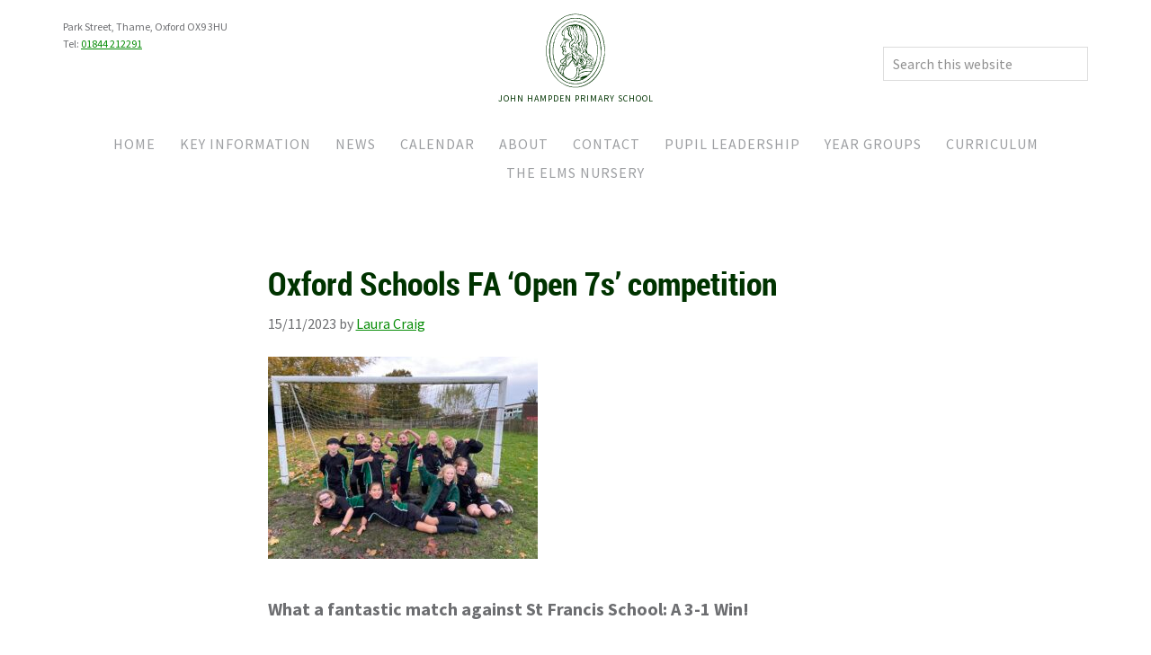

--- FILE ---
content_type: text/html; charset=UTF-8
request_url: https://www.john-hampden.oxon.sch.uk/2023/11/15/oxford-schools-fa-open-7s-competition-2/
body_size: 8832
content:
<!DOCTYPE html>
<html lang="en-GB">
<head >
<meta charset="UTF-8" />
<meta name="viewport" content="width=device-width, initial-scale=1" />
<title>Oxford Schools FA &#8216;Open 7s&#8217; competition</title>
<meta name='robots' content='max-image-preview:large' />
<link rel='dns-prefetch' href='//fonts.googleapis.com' />
<link rel="alternate" type="application/rss+xml" title="John Hampden School &raquo; Feed" href="https://www.john-hampden.oxon.sch.uk/feed/" />
<link rel="alternate" type="application/rss+xml" title="John Hampden School &raquo; Comments Feed" href="https://www.john-hampden.oxon.sch.uk/comments/feed/" />
<link rel="alternate" type="text/calendar" title="John Hampden School &raquo; iCal Feed" href="https://www.john-hampden.oxon.sch.uk/events/?ical=1" />
<link rel="alternate" title="oEmbed (JSON)" type="application/json+oembed" href="https://www.john-hampden.oxon.sch.uk/wp-json/oembed/1.0/embed?url=https%3A%2F%2Fwww.john-hampden.oxon.sch.uk%2F2023%2F11%2F15%2Foxford-schools-fa-open-7s-competition-2%2F" />
<link rel="alternate" title="oEmbed (XML)" type="text/xml+oembed" href="https://www.john-hampden.oxon.sch.uk/wp-json/oembed/1.0/embed?url=https%3A%2F%2Fwww.john-hampden.oxon.sch.uk%2F2023%2F11%2F15%2Foxford-schools-fa-open-7s-competition-2%2F&#038;format=xml" />
<link rel="canonical" href="https://www.john-hampden.oxon.sch.uk/2023/11/15/oxford-schools-fa-open-7s-competition-2/" />
<style id='wp-img-auto-sizes-contain-inline-css' type='text/css'>
img:is([sizes=auto i],[sizes^="auto," i]){contain-intrinsic-size:3000px 1500px}
/*# sourceURL=wp-img-auto-sizes-contain-inline-css */
</style>
<link rel='stylesheet' id='genesis-sample-css' href='https://www.john-hampden.oxon.sch.uk/wp-content/themes/genesis-sample/style.css?ver=2.3.0' type='text/css' media='all' />
<style id='wp-emoji-styles-inline-css' type='text/css'>

	img.wp-smiley, img.emoji {
		display: inline !important;
		border: none !important;
		box-shadow: none !important;
		height: 1em !important;
		width: 1em !important;
		margin: 0 0.07em !important;
		vertical-align: -0.1em !important;
		background: none !important;
		padding: 0 !important;
	}
/*# sourceURL=wp-emoji-styles-inline-css */
</style>
<link rel='stylesheet' id='wp-block-library-css' href='https://www.john-hampden.oxon.sch.uk/wp-includes/css/dist/block-library/style.min.css?ver=6.9' type='text/css' media='all' />
<style id='global-styles-inline-css' type='text/css'>
:root{--wp--preset--aspect-ratio--square: 1;--wp--preset--aspect-ratio--4-3: 4/3;--wp--preset--aspect-ratio--3-4: 3/4;--wp--preset--aspect-ratio--3-2: 3/2;--wp--preset--aspect-ratio--2-3: 2/3;--wp--preset--aspect-ratio--16-9: 16/9;--wp--preset--aspect-ratio--9-16: 9/16;--wp--preset--color--black: #000000;--wp--preset--color--cyan-bluish-gray: #abb8c3;--wp--preset--color--white: #ffffff;--wp--preset--color--pale-pink: #f78da7;--wp--preset--color--vivid-red: #cf2e2e;--wp--preset--color--luminous-vivid-orange: #ff6900;--wp--preset--color--luminous-vivid-amber: #fcb900;--wp--preset--color--light-green-cyan: #7bdcb5;--wp--preset--color--vivid-green-cyan: #00d084;--wp--preset--color--pale-cyan-blue: #8ed1fc;--wp--preset--color--vivid-cyan-blue: #0693e3;--wp--preset--color--vivid-purple: #9b51e0;--wp--preset--gradient--vivid-cyan-blue-to-vivid-purple: linear-gradient(135deg,rgb(6,147,227) 0%,rgb(155,81,224) 100%);--wp--preset--gradient--light-green-cyan-to-vivid-green-cyan: linear-gradient(135deg,rgb(122,220,180) 0%,rgb(0,208,130) 100%);--wp--preset--gradient--luminous-vivid-amber-to-luminous-vivid-orange: linear-gradient(135deg,rgb(252,185,0) 0%,rgb(255,105,0) 100%);--wp--preset--gradient--luminous-vivid-orange-to-vivid-red: linear-gradient(135deg,rgb(255,105,0) 0%,rgb(207,46,46) 100%);--wp--preset--gradient--very-light-gray-to-cyan-bluish-gray: linear-gradient(135deg,rgb(238,238,238) 0%,rgb(169,184,195) 100%);--wp--preset--gradient--cool-to-warm-spectrum: linear-gradient(135deg,rgb(74,234,220) 0%,rgb(151,120,209) 20%,rgb(207,42,186) 40%,rgb(238,44,130) 60%,rgb(251,105,98) 80%,rgb(254,248,76) 100%);--wp--preset--gradient--blush-light-purple: linear-gradient(135deg,rgb(255,206,236) 0%,rgb(152,150,240) 100%);--wp--preset--gradient--blush-bordeaux: linear-gradient(135deg,rgb(254,205,165) 0%,rgb(254,45,45) 50%,rgb(107,0,62) 100%);--wp--preset--gradient--luminous-dusk: linear-gradient(135deg,rgb(255,203,112) 0%,rgb(199,81,192) 50%,rgb(65,88,208) 100%);--wp--preset--gradient--pale-ocean: linear-gradient(135deg,rgb(255,245,203) 0%,rgb(182,227,212) 50%,rgb(51,167,181) 100%);--wp--preset--gradient--electric-grass: linear-gradient(135deg,rgb(202,248,128) 0%,rgb(113,206,126) 100%);--wp--preset--gradient--midnight: linear-gradient(135deg,rgb(2,3,129) 0%,rgb(40,116,252) 100%);--wp--preset--font-size--small: 13px;--wp--preset--font-size--medium: 20px;--wp--preset--font-size--large: 36px;--wp--preset--font-size--x-large: 42px;--wp--preset--spacing--20: 0.44rem;--wp--preset--spacing--30: 0.67rem;--wp--preset--spacing--40: 1rem;--wp--preset--spacing--50: 1.5rem;--wp--preset--spacing--60: 2.25rem;--wp--preset--spacing--70: 3.38rem;--wp--preset--spacing--80: 5.06rem;--wp--preset--shadow--natural: 6px 6px 9px rgba(0, 0, 0, 0.2);--wp--preset--shadow--deep: 12px 12px 50px rgba(0, 0, 0, 0.4);--wp--preset--shadow--sharp: 6px 6px 0px rgba(0, 0, 0, 0.2);--wp--preset--shadow--outlined: 6px 6px 0px -3px rgb(255, 255, 255), 6px 6px rgb(0, 0, 0);--wp--preset--shadow--crisp: 6px 6px 0px rgb(0, 0, 0);}:where(.is-layout-flex){gap: 0.5em;}:where(.is-layout-grid){gap: 0.5em;}body .is-layout-flex{display: flex;}.is-layout-flex{flex-wrap: wrap;align-items: center;}.is-layout-flex > :is(*, div){margin: 0;}body .is-layout-grid{display: grid;}.is-layout-grid > :is(*, div){margin: 0;}:where(.wp-block-columns.is-layout-flex){gap: 2em;}:where(.wp-block-columns.is-layout-grid){gap: 2em;}:where(.wp-block-post-template.is-layout-flex){gap: 1.25em;}:where(.wp-block-post-template.is-layout-grid){gap: 1.25em;}.has-black-color{color: var(--wp--preset--color--black) !important;}.has-cyan-bluish-gray-color{color: var(--wp--preset--color--cyan-bluish-gray) !important;}.has-white-color{color: var(--wp--preset--color--white) !important;}.has-pale-pink-color{color: var(--wp--preset--color--pale-pink) !important;}.has-vivid-red-color{color: var(--wp--preset--color--vivid-red) !important;}.has-luminous-vivid-orange-color{color: var(--wp--preset--color--luminous-vivid-orange) !important;}.has-luminous-vivid-amber-color{color: var(--wp--preset--color--luminous-vivid-amber) !important;}.has-light-green-cyan-color{color: var(--wp--preset--color--light-green-cyan) !important;}.has-vivid-green-cyan-color{color: var(--wp--preset--color--vivid-green-cyan) !important;}.has-pale-cyan-blue-color{color: var(--wp--preset--color--pale-cyan-blue) !important;}.has-vivid-cyan-blue-color{color: var(--wp--preset--color--vivid-cyan-blue) !important;}.has-vivid-purple-color{color: var(--wp--preset--color--vivid-purple) !important;}.has-black-background-color{background-color: var(--wp--preset--color--black) !important;}.has-cyan-bluish-gray-background-color{background-color: var(--wp--preset--color--cyan-bluish-gray) !important;}.has-white-background-color{background-color: var(--wp--preset--color--white) !important;}.has-pale-pink-background-color{background-color: var(--wp--preset--color--pale-pink) !important;}.has-vivid-red-background-color{background-color: var(--wp--preset--color--vivid-red) !important;}.has-luminous-vivid-orange-background-color{background-color: var(--wp--preset--color--luminous-vivid-orange) !important;}.has-luminous-vivid-amber-background-color{background-color: var(--wp--preset--color--luminous-vivid-amber) !important;}.has-light-green-cyan-background-color{background-color: var(--wp--preset--color--light-green-cyan) !important;}.has-vivid-green-cyan-background-color{background-color: var(--wp--preset--color--vivid-green-cyan) !important;}.has-pale-cyan-blue-background-color{background-color: var(--wp--preset--color--pale-cyan-blue) !important;}.has-vivid-cyan-blue-background-color{background-color: var(--wp--preset--color--vivid-cyan-blue) !important;}.has-vivid-purple-background-color{background-color: var(--wp--preset--color--vivid-purple) !important;}.has-black-border-color{border-color: var(--wp--preset--color--black) !important;}.has-cyan-bluish-gray-border-color{border-color: var(--wp--preset--color--cyan-bluish-gray) !important;}.has-white-border-color{border-color: var(--wp--preset--color--white) !important;}.has-pale-pink-border-color{border-color: var(--wp--preset--color--pale-pink) !important;}.has-vivid-red-border-color{border-color: var(--wp--preset--color--vivid-red) !important;}.has-luminous-vivid-orange-border-color{border-color: var(--wp--preset--color--luminous-vivid-orange) !important;}.has-luminous-vivid-amber-border-color{border-color: var(--wp--preset--color--luminous-vivid-amber) !important;}.has-light-green-cyan-border-color{border-color: var(--wp--preset--color--light-green-cyan) !important;}.has-vivid-green-cyan-border-color{border-color: var(--wp--preset--color--vivid-green-cyan) !important;}.has-pale-cyan-blue-border-color{border-color: var(--wp--preset--color--pale-cyan-blue) !important;}.has-vivid-cyan-blue-border-color{border-color: var(--wp--preset--color--vivid-cyan-blue) !important;}.has-vivid-purple-border-color{border-color: var(--wp--preset--color--vivid-purple) !important;}.has-vivid-cyan-blue-to-vivid-purple-gradient-background{background: var(--wp--preset--gradient--vivid-cyan-blue-to-vivid-purple) !important;}.has-light-green-cyan-to-vivid-green-cyan-gradient-background{background: var(--wp--preset--gradient--light-green-cyan-to-vivid-green-cyan) !important;}.has-luminous-vivid-amber-to-luminous-vivid-orange-gradient-background{background: var(--wp--preset--gradient--luminous-vivid-amber-to-luminous-vivid-orange) !important;}.has-luminous-vivid-orange-to-vivid-red-gradient-background{background: var(--wp--preset--gradient--luminous-vivid-orange-to-vivid-red) !important;}.has-very-light-gray-to-cyan-bluish-gray-gradient-background{background: var(--wp--preset--gradient--very-light-gray-to-cyan-bluish-gray) !important;}.has-cool-to-warm-spectrum-gradient-background{background: var(--wp--preset--gradient--cool-to-warm-spectrum) !important;}.has-blush-light-purple-gradient-background{background: var(--wp--preset--gradient--blush-light-purple) !important;}.has-blush-bordeaux-gradient-background{background: var(--wp--preset--gradient--blush-bordeaux) !important;}.has-luminous-dusk-gradient-background{background: var(--wp--preset--gradient--luminous-dusk) !important;}.has-pale-ocean-gradient-background{background: var(--wp--preset--gradient--pale-ocean) !important;}.has-electric-grass-gradient-background{background: var(--wp--preset--gradient--electric-grass) !important;}.has-midnight-gradient-background{background: var(--wp--preset--gradient--midnight) !important;}.has-small-font-size{font-size: var(--wp--preset--font-size--small) !important;}.has-medium-font-size{font-size: var(--wp--preset--font-size--medium) !important;}.has-large-font-size{font-size: var(--wp--preset--font-size--large) !important;}.has-x-large-font-size{font-size: var(--wp--preset--font-size--x-large) !important;}
/*# sourceURL=global-styles-inline-css */
</style>

<style id='classic-theme-styles-inline-css' type='text/css'>
/*! This file is auto-generated */
.wp-block-button__link{color:#fff;background-color:#32373c;border-radius:9999px;box-shadow:none;text-decoration:none;padding:calc(.667em + 2px) calc(1.333em + 2px);font-size:1.125em}.wp-block-file__button{background:#32373c;color:#fff;text-decoration:none}
/*# sourceURL=/wp-includes/css/classic-themes.min.css */
</style>
<link rel='stylesheet' id='document-gallery-css' href='https://www.john-hampden.oxon.sch.uk/wp-content/plugins/document-gallery/assets/css/style.min.css?ver=4.4.3' type='text/css' media='all' />
<link rel='stylesheet' id='simple-staff-list-css' href='https://www.john-hampden.oxon.sch.uk/wp-content/plugins/simple-staff-list/public/css/simple-staff-list-public.css?ver=2.2.5' type='text/css' media='all' />
<link rel='stylesheet' id='genesis-sample-fonts-css' href='//fonts.googleapis.com/css?family=Source+Sans+Pro%3A400%2C600%2C700&#038;ver=2.3.0' type='text/css' media='all' />
<link rel='stylesheet' id='dashicons-css' href='https://www.john-hampden.oxon.sch.uk/wp-includes/css/dashicons.min.css?ver=6.9' type='text/css' media='all' />
<link rel='stylesheet' id='custom-styling-css' href='https://www.john-hampden.oxon.sch.uk/wp-content/themes/genesis-sample/custom.34.css?ver=6.9' type='text/css' media='all' />
<link rel='stylesheet' id='tablepress-default-css' href='https://www.john-hampden.oxon.sch.uk/wp-content/plugins/tablepress/css/build/default.css?ver=3.2.6' type='text/css' media='all' />
<link rel='stylesheet' id='wpgdprc-front-css-css' href='https://www.john-hampden.oxon.sch.uk/wp-content/plugins/wp-gdpr-compliance/Assets/css/front.css?ver=1706524922' type='text/css' media='all' />
<style id='wpgdprc-front-css-inline-css' type='text/css'>
:root{--wp-gdpr--bar--background-color: #000000;--wp-gdpr--bar--color: #ffffff;--wp-gdpr--button--background-color: #000000;--wp-gdpr--button--background-color--darken: #000000;--wp-gdpr--button--color: #ffffff;}
/*# sourceURL=wpgdprc-front-css-inline-css */
</style>
		<script type="text/javascript">
			ajaxurl = typeof(ajaxurl) !== 'string' ? 'https://www.john-hampden.oxon.sch.uk/wp-admin/admin-ajax.php' : ajaxurl;
		</script>
		<script type="text/javascript" src="https://www.john-hampden.oxon.sch.uk/wp-includes/js/jquery/jquery.min.js?ver=3.7.1" id="jquery-core-js"></script>
<script type="text/javascript" src="https://www.john-hampden.oxon.sch.uk/wp-includes/js/jquery/jquery-migrate.min.js?ver=3.4.1" id="jquery-migrate-js"></script>
<script type="text/javascript" id="wpgdprc-front-js-js-extra">
/* <![CDATA[ */
var wpgdprcFront = {"ajaxUrl":"https://www.john-hampden.oxon.sch.uk/wp-admin/admin-ajax.php","ajaxNonce":"87f5f1f8fb","ajaxArg":"security","pluginPrefix":"wpgdprc","blogId":"1","isMultiSite":"","locale":"en_GB","showSignUpModal":"","showFormModal":"","cookieName":"wpgdprc-consent","consentVersion":"","path":"/","prefix":"wpgdprc"};
//# sourceURL=wpgdprc-front-js-js-extra
/* ]]> */
</script>
<script type="text/javascript" src="https://www.john-hampden.oxon.sch.uk/wp-content/plugins/wp-gdpr-compliance/Assets/js/front.min.js?ver=1706524922" id="wpgdprc-front-js-js"></script>
<link rel="https://api.w.org/" href="https://www.john-hampden.oxon.sch.uk/wp-json/" /><link rel="alternate" title="JSON" type="application/json" href="https://www.john-hampden.oxon.sch.uk/wp-json/wp/v2/posts/12048" /><link rel="EditURI" type="application/rsd+xml" title="RSD" href="https://www.john-hampden.oxon.sch.uk/xmlrpc.php?rsd" />
<meta name="tec-api-version" content="v1"><meta name="tec-api-origin" content="https://www.john-hampden.oxon.sch.uk"><link rel="alternate" href="https://www.john-hampden.oxon.sch.uk/wp-json/tribe/events/v1/" /><link rel="icon" href="https://www.john-hampden.oxon.sch.uk/wp-content/themes/genesis-sample/images/favicon.ico" />
<link rel="stylesheet" href="https://www.john-hampden.oxon.sch.uk/wp-content/themes/genesis-sample/fonts/font-awesome/css/font-awesome.min.css"></head>
<body class="wp-singular post-template-default single single-post postid-12048 single-format-standard wp-theme-genesis wp-child-theme-genesis-sample tribe-no-js full-width-content genesis-breadcrumbs-hidden genesis-footer-widgets-visible" itemscope itemtype="https://schema.org/WebPage"><div class="site-container"><ul class="genesis-skip-link"><li><a href="#genesis-nav-primary" class="screen-reader-shortcut"> Skip to primary navigation</a></li><li><a href="#genesis-content" class="screen-reader-shortcut"> Skip to main content</a></li><li><a href="#genesis-footer-widgets" class="screen-reader-shortcut"> Skip to footer</a></li></ul><header class="site-header" itemscope itemtype="https://schema.org/WPHeader"><div class="wrap"><div class="title-area"></div><div class="widget-area header-widget-area"><section id="text-2" class="widget widget_text"><div class="widget-wrap">			<div class="textwidget"><div class="header style">
<div class="jhs-contact-info">
<p>Park Street, Thame, Oxford OX9 3HU<br />
Tel: <a href="tel:01844212291">01844 212291</a></p>
</div>
<p><a class="jhs-logo" href="https://www.john-hampden.oxon.sch.uk/"></a><br />
<a class="jhs-logotxt" href="https://www.john-hampden.oxon.sch.uk/"></p>
<p>JOHN HAMPDEN PRIMARY SCHOOL</p>
<p></a></p>
<div class="social"><!-- <i class="fa fa-facebook" aria-hidden="true"></i>  <a class="jhs-social" href="https://twitter.com/"><i class="fa fa-twitter" aria-hidden="true"></i></a> <a class="jhs-social" href="https://www.instagram.com/"><i class="fa fa-instagram" aria-hidden="true"></i></a>--><!--[searchform]--></div>
</div>
</div>
		</div></section>
<section id="search-3" class="widget widget_search"><div class="widget-wrap"><form class="search-form" method="get" action="https://www.john-hampden.oxon.sch.uk/" role="search" itemprop="potentialAction" itemscope itemtype="https://schema.org/SearchAction"><label class="search-form-label screen-reader-text" for="searchform-1">Search this website</label><input class="search-form-input" type="search" name="s" id="searchform-1" placeholder="Search this website" itemprop="query-input"><input class="search-form-submit" type="submit" value="Search"><meta content="https://www.john-hampden.oxon.sch.uk/?s={s}" itemprop="target"></form></div></section>
</div></div></header><nav class="nav-primary" aria-label="Main" itemscope itemtype="https://schema.org/SiteNavigationElement" id="genesis-nav-primary"><div class="wrap"><ul id="menu-home-page" class="menu genesis-nav-menu menu-primary js-superfish"><li id="menu-item-77" class="menu-item menu-item-type-post_type menu-item-object-page menu-item-home menu-item-77"><a href="https://www.john-hampden.oxon.sch.uk/" itemprop="url"><span itemprop="name">Home</span></a></li>
<li id="menu-item-82" class="menu-item menu-item-type-post_type menu-item-object-page menu-item-82"><a href="https://www.john-hampden.oxon.sch.uk/key-information/" itemprop="url"><span itemprop="name">Key Information</span></a></li>
<li id="menu-item-79" class="menu-item menu-item-type-post_type menu-item-object-page current_page_parent menu-item-79"><a href="https://www.john-hampden.oxon.sch.uk/news-events/" itemprop="url"><span itemprop="name">News</span></a></li>
<li id="menu-item-560" class="menu-item menu-item-type-custom menu-item-object-custom menu-item-560"><a href="https://www.john-hampden.oxon.sch.uk/events/" itemprop="url"><span itemprop="name">Calendar</span></a></li>
<li id="menu-item-78" class="menu-item menu-item-type-post_type menu-item-object-page menu-item-78"><a href="https://www.john-hampden.oxon.sch.uk/about/" itemprop="url"><span itemprop="name">About</span></a></li>
<li id="menu-item-85" class="menu-item menu-item-type-post_type menu-item-object-page menu-item-85"><a href="https://www.john-hampden.oxon.sch.uk/contact/" itemprop="url"><span itemprop="name">Contact</span></a></li>
<li id="menu-item-6112" class="menu-item menu-item-type-post_type menu-item-object-page menu-item-6112"><a href="https://www.john-hampden.oxon.sch.uk/pupil-voice/" itemprop="url"><span itemprop="name">Pupil Leadership</span></a></li>
<li id="menu-item-993" class="menu-item menu-item-type-post_type menu-item-object-page menu-item-993"><a href="https://www.john-hampden.oxon.sch.uk/curriculum/" itemprop="url"><span itemprop="name">Year Groups</span></a></li>
<li id="menu-item-5434" class="menu-item menu-item-type-post_type menu-item-object-page menu-item-5434"><a href="https://www.john-hampden.oxon.sch.uk/year-groups/" itemprop="url"><span itemprop="name">Curriculum</span></a></li>
<li id="menu-item-12142" class="menu-item menu-item-type-post_type menu-item-object-page menu-item-12142"><a href="https://www.john-hampden.oxon.sch.uk/the-elms-nursery/" itemprop="url"><span itemprop="name">The Elms Nursery</span></a></li>
</ul></div></nav><div class="site-inner"><div class="content-sidebar-wrap"><main class="content" id="genesis-content"><article class="post-12048 post type-post status-publish format-standard category-uncategorized entry" aria-label="Oxford Schools FA &#8216;Open 7s&#8217; competition" itemscope itemtype="https://schema.org/CreativeWork"><header class="entry-header"><h1 class="entry-title" itemprop="headline">Oxford Schools FA &#8216;Open 7s&#8217; competition</h1>
<p class="entry-meta"><time class="entry-time" itemprop="datePublished" datetime="2023-11-15T13:49:40+00:00">15/11/2023</time> by <span class="entry-author" itemprop="author" itemscope itemtype="https://schema.org/Person"><a href="https://www.john-hampden.oxon.sch.uk/author/lauracraig/" class="entry-author-link" rel="author" itemprop="url"><span class="entry-author-name" itemprop="name">Laura Craig</span></a></span>  </p></header><div class="entry-content" itemprop="text"><p><strong><img decoding="async" class="alignnone size-medium wp-image-12049" src="https://www.john-hampden.oxon.sch.uk/wp-content/uploads/2023/11/Girls-Open-7s-East-Ox-8-Nov-300x225.jpeg" alt="" width="300" height="225" srcset="https://www.john-hampden.oxon.sch.uk/wp-content/uploads/2023/11/Girls-Open-7s-East-Ox-8-Nov-300x225.jpeg 300w, https://www.john-hampden.oxon.sch.uk/wp-content/uploads/2023/11/Girls-Open-7s-East-Ox-8-Nov-1024x768.jpeg 1024w, https://www.john-hampden.oxon.sch.uk/wp-content/uploads/2023/11/Girls-Open-7s-East-Ox-8-Nov-768x576.jpeg 768w, https://www.john-hampden.oxon.sch.uk/wp-content/uploads/2023/11/Girls-Open-7s-East-Ox-8-Nov-1536x1152.jpeg 1536w, https://www.john-hampden.oxon.sch.uk/wp-content/uploads/2023/11/Girls-Open-7s-East-Ox-8-Nov.jpeg 2048w" sizes="(max-width: 300px) 100vw, 300px" /></strong></p>
<p><strong>What a fantastic match against St Francis School: A 3-1 Win!</strong></p>
<p>On Tuesday, a team from St Francis School joined us for a game of football. Both teams were ready and raring for the match and couldn’t wait to get on the pitch. John Hampden, were well established. The girls, who organised themselves, showed good shape, fantastic skills and positive sportsmanship to both their peers and the opposing side.  The first half was end to end with a few near misses from both teams. Unfortunately for us, St Francis’ goalkeeper made some excellent saves.</p>
<p>The second half started in the same way as the first half but then after some great short passes and teamwork, Ava made a break and with a little uncertainty as to whether the ball would cross the line she gave it a final tap and scored.  Shortly afterwards, Lily made a superb run up the wing, crossed the ball and again it was received by Ava who again took a shot and scored!  By now, the pitch was very muddy. Lots of slip and sliding took place, but neither team gave up. John Hampden kept battling- Ava T and Natalie showed excellent defending, Edie was on fire with her determination to get the ball forward as was Matilda. All girls communicated well and it was lovely to see so much encouragement.  Beau fought hard in midfield with Florence at her side. Soon the team was able to move the ball up the very muddy field and again Ava was in the right place at the right time and shot. A HAT-RICK!!!!</p>
<p>As time was ticking and the players were tiring, St Francis went on the attack and were able to get a goal back in the last minutes.</p>
<p>Prior to this victory, they also played against East Oxford Primary School and won 4-1!</p>
<p>This team is great to watch with so much fun, energy and excellent sportsmanship which makes the coach incredibly happy. Well done to both teams.</p>
<p>Ava S and Edie</p>
</div><footer class="entry-footer"><p class="entry-meta"><span class="entry-categories">Filed Under: <a href="https://www.john-hampden.oxon.sch.uk/category/uncategorized/" rel="category tag">Uncategorized</a></span> </p></footer></article></main></div></div><div class="footer-widgets" id="genesis-footer-widgets"><h2 class="genesis-sidebar-title screen-reader-text">Footer</h2><div class="wrap"><div class="widget-area footer-widgets-1 footer-widget-area"><section id="text-4" class="widget widget_text"><div class="widget-wrap">			<div class="textwidget"><p>Full Website Menu</p>
</div>
		</div></section>
<section id="nav_menu-2" class="widget widget_nav_menu"><div class="widget-wrap"><div class="menu-footer-menu-about-container"><ul id="menu-footer-menu-about" class="menu"><li id="menu-item-172" class="parent-menu menu-item menu-item-type-post_type menu-item-object-page menu-item-172"><a href="https://www.john-hampden.oxon.sch.uk/about/" itemprop="url">About</a></li>
<li id="menu-item-174" class="menu-item menu-item-type-post_type menu-item-object-page menu-item-174"><a href="https://www.john-hampden.oxon.sch.uk/about/values-ethos/" itemprop="url">Values &#038; Ethos</a></li>
<li id="menu-item-1554" class="menu-item menu-item-type-post_type menu-item-object-page menu-item-1554"><a href="https://www.john-hampden.oxon.sch.uk/contact/" itemprop="url">Contact</a></li>
</ul></div></div></section>
<section id="nav_menu-3" class="widget widget_nav_menu"><div class="widget-wrap"><div class="menu-footer-menu-news-container"><ul id="menu-footer-menu-news" class="menu"><li id="menu-item-182" class="parent-menu menu-item menu-item-type-post_type menu-item-object-page current_page_parent menu-item-182"><a href="https://www.john-hampden.oxon.sch.uk/news-events/" itemprop="url">News</a></li>
<li id="menu-item-1546" class="menu-item menu-item-type-custom menu-item-object-custom menu-item-1546"><a href="https://www.john-hampden.oxon.sch.uk/events/" itemprop="url">Events</a></li>
<li id="menu-item-1553" class="menu-item menu-item-type-post_type menu-item-object-page menu-item-1553"><a href="https://www.john-hampden.oxon.sch.uk/curriculum/" itemprop="url">Curriculum and Year Groups</a></li>
</ul></div></div></section>
<section id="nav_menu-6" class="widget widget_nav_menu"><div class="widget-wrap"><div class="menu-footer-menu-key-information-container"><ul id="menu-footer-menu-key-information" class="menu"><li id="menu-item-195" class="parent-menu menu-item menu-item-type-post_type menu-item-object-page menu-item-195"><a href="https://www.john-hampden.oxon.sch.uk/key-information/" itemprop="url">Key Information</a></li>
<li id="menu-item-196" class="menu-item menu-item-type-post_type menu-item-object-page menu-item-196"><a href="https://www.john-hampden.oxon.sch.uk/key-information/admission-arrangements/" itemprop="url">Admission Arrangements</a></li>
<li id="menu-item-199" class="menu-item menu-item-type-post_type menu-item-object-page menu-item-199"><a href="https://www.john-hampden.oxon.sch.uk/key-information/school-performance-and-progress/" itemprop="url">Exam &#038; Assessment Results</a></li>
<li id="menu-item-200" class="menu-item menu-item-type-post_type menu-item-object-page menu-item-200"><a href="https://www.john-hampden.oxon.sch.uk/key-information/governors/" itemprop="url">Governors</a></li>
<li id="menu-item-202" class="menu-item menu-item-type-post_type menu-item-object-page menu-item-202"><a href="https://www.john-hampden.oxon.sch.uk/key-information/pe-and-sport-premium/" itemprop="url">PE &#038; Sport</a></li>
<li id="menu-item-204" class="menu-item menu-item-type-post_type menu-item-object-page menu-item-204"><a href="https://www.john-hampden.oxon.sch.uk/key-information/policies/" itemprop="url">Policies</a></li>
<li id="menu-item-207" class="menu-item menu-item-type-post_type menu-item-object-page menu-item-207"><a href="https://www.john-hampden.oxon.sch.uk/key-information/sen-report/" itemprop="url">SEN Policy</a></li>
</ul></div></div></section>
</div><div class="widget-area footer-widgets-2 footer-widget-area"><section id="text-3" class="widget widget_text"><div class="widget-wrap">			<div class="textwidget"><p><span class="section-wrap"><strong>John Hampden Primary School</strong></span> <span class="section-wrap">Park Street, Thame, Oxfordshire OX9 3HU</span> <span class="section-wrap"><strong>Telephone:</strong> <a href="tel:01844212291">01844 212291</a></span><br />
<!--Follow the school online:
<i class="fa fa-facebook" aria-hidden="true"></i>  <i class="fa fa-twitter" aria-hidden="true"></i> <i class="fa fa-instagram" aria-hidden="true"></i> --></p>
</div>
		</div></section>
</div></div></div><footer class="site-footer" itemscope itemtype="https://schema.org/WPFooter"><div class="wrap"><p>&#x000A9;&nbsp;2025 &middot; John Hampden Primary School</p></div></footer></div><script type="speculationrules">
{"prefetch":[{"source":"document","where":{"and":[{"href_matches":"/*"},{"not":{"href_matches":["/wp-*.php","/wp-admin/*","/wp-content/uploads/*","/wp-content/*","/wp-content/plugins/*","/wp-content/themes/genesis-sample/*","/wp-content/themes/genesis/*","/*\\?(.+)"]}},{"not":{"selector_matches":"a[rel~=\"nofollow\"]"}},{"not":{"selector_matches":".no-prefetch, .no-prefetch a"}}]},"eagerness":"conservative"}]}
</script>
		<script>
		( function ( body ) {
			'use strict';
			body.className = body.className.replace( /\btribe-no-js\b/, 'tribe-js' );
		} )( document.body );
		</script>
		<script> /* <![CDATA[ */var tribe_l10n_datatables = {"aria":{"sort_ascending":": activate to sort column ascending","sort_descending":": activate to sort column descending"},"length_menu":"Show _MENU_ entries","empty_table":"No data available in table","info":"Showing _START_ to _END_ of _TOTAL_ entries","info_empty":"Showing 0 to 0 of 0 entries","info_filtered":"(filtered from _MAX_ total entries)","zero_records":"No matching records found","search":"Search:","all_selected_text":"All items on this page were selected. ","select_all_link":"Select all pages","clear_selection":"Clear Selection.","pagination":{"all":"All","next":"Next","previous":"Previous"},"select":{"rows":{"0":"","_":": Selected %d rows","1":": Selected 1 row"}},"datepicker":{"dayNames":["Sunday","Monday","Tuesday","Wednesday","Thursday","Friday","Saturday"],"dayNamesShort":["Sun","Mon","Tue","Wed","Thu","Fri","Sat"],"dayNamesMin":["S","M","T","W","T","F","S"],"monthNames":["January","February","March","April","May","June","July","August","September","October","November","December"],"monthNamesShort":["January","February","March","April","May","June","July","August","September","October","November","December"],"monthNamesMin":["Jan","Feb","Mar","Apr","May","Jun","Jul","Aug","Sep","Oct","Nov","Dec"],"nextText":"Next","prevText":"Prev","currentText":"Today","closeText":"Done","today":"Today","clear":"Clear"}};/* ]]> */ </script><script type="text/javascript" src="https://www.john-hampden.oxon.sch.uk/wp-content/plugins/document-gallery/assets/js/gallery.min.js?ver=4.4.3" id="document-gallery-js"></script>
<script type="text/javascript" id="scroll-to-anchor-js-extra">
/* <![CDATA[ */
var sta_settings = {"distance":"50","speed":"1000","exceptions":""};
//# sourceURL=scroll-to-anchor-js-extra
/* ]]> */
</script>
<script type="text/javascript" src="https://www.john-hampden.oxon.sch.uk/wp-content/plugins/scroll-to-anchor/includes/../js/scroll-to-anchor.min.js?ver=6.9" id="scroll-to-anchor-js"></script>
<script type="text/javascript" src="https://www.john-hampden.oxon.sch.uk/wp-includes/js/hoverIntent.min.js?ver=1.10.2" id="hoverIntent-js"></script>
<script type="text/javascript" src="https://www.john-hampden.oxon.sch.uk/wp-content/themes/genesis/lib/js/menu/superfish.min.js?ver=1.7.10" id="superfish-js"></script>
<script type="text/javascript" src="https://www.john-hampden.oxon.sch.uk/wp-content/themes/genesis/lib/js/menu/superfish.args.min.js?ver=3.5.0" id="superfish-args-js"></script>
<script type="text/javascript" src="https://www.john-hampden.oxon.sch.uk/wp-content/themes/genesis/lib/js/skip-links.min.js?ver=3.5.0" id="skip-links-js"></script>
<script type="text/javascript" id="genesis-sample-responsive-menu-js-extra">
/* <![CDATA[ */
var genesis_responsive_menu = {"mainMenu":"Menu","menuIconClass":"dashicons-before dashicons-menu","subMenu":"Submenu","subMenuIconsClass":"dashicons-before dashicons-arrow-down-alt2","menuClasses":{"combine":[".nav-primary",".nav-header"],"others":[]}};
//# sourceURL=genesis-sample-responsive-menu-js-extra
/* ]]> */
</script>
<script type="text/javascript" src="https://www.john-hampden.oxon.sch.uk/wp-content/themes/genesis-sample/js/responsive-menus.min.js?ver=2.3.0" id="genesis-sample-responsive-menu-js"></script>
<script id="wp-emoji-settings" type="application/json">
{"baseUrl":"https://s.w.org/images/core/emoji/17.0.2/72x72/","ext":".png","svgUrl":"https://s.w.org/images/core/emoji/17.0.2/svg/","svgExt":".svg","source":{"concatemoji":"https://www.john-hampden.oxon.sch.uk/wp-includes/js/wp-emoji-release.min.js?ver=6.9"}}
</script>
<script type="module">
/* <![CDATA[ */
/*! This file is auto-generated */
const a=JSON.parse(document.getElementById("wp-emoji-settings").textContent),o=(window._wpemojiSettings=a,"wpEmojiSettingsSupports"),s=["flag","emoji"];function i(e){try{var t={supportTests:e,timestamp:(new Date).valueOf()};sessionStorage.setItem(o,JSON.stringify(t))}catch(e){}}function c(e,t,n){e.clearRect(0,0,e.canvas.width,e.canvas.height),e.fillText(t,0,0);t=new Uint32Array(e.getImageData(0,0,e.canvas.width,e.canvas.height).data);e.clearRect(0,0,e.canvas.width,e.canvas.height),e.fillText(n,0,0);const a=new Uint32Array(e.getImageData(0,0,e.canvas.width,e.canvas.height).data);return t.every((e,t)=>e===a[t])}function p(e,t){e.clearRect(0,0,e.canvas.width,e.canvas.height),e.fillText(t,0,0);var n=e.getImageData(16,16,1,1);for(let e=0;e<n.data.length;e++)if(0!==n.data[e])return!1;return!0}function u(e,t,n,a){switch(t){case"flag":return n(e,"\ud83c\udff3\ufe0f\u200d\u26a7\ufe0f","\ud83c\udff3\ufe0f\u200b\u26a7\ufe0f")?!1:!n(e,"\ud83c\udde8\ud83c\uddf6","\ud83c\udde8\u200b\ud83c\uddf6")&&!n(e,"\ud83c\udff4\udb40\udc67\udb40\udc62\udb40\udc65\udb40\udc6e\udb40\udc67\udb40\udc7f","\ud83c\udff4\u200b\udb40\udc67\u200b\udb40\udc62\u200b\udb40\udc65\u200b\udb40\udc6e\u200b\udb40\udc67\u200b\udb40\udc7f");case"emoji":return!a(e,"\ud83e\u1fac8")}return!1}function f(e,t,n,a){let r;const o=(r="undefined"!=typeof WorkerGlobalScope&&self instanceof WorkerGlobalScope?new OffscreenCanvas(300,150):document.createElement("canvas")).getContext("2d",{willReadFrequently:!0}),s=(o.textBaseline="top",o.font="600 32px Arial",{});return e.forEach(e=>{s[e]=t(o,e,n,a)}),s}function r(e){var t=document.createElement("script");t.src=e,t.defer=!0,document.head.appendChild(t)}a.supports={everything:!0,everythingExceptFlag:!0},new Promise(t=>{let n=function(){try{var e=JSON.parse(sessionStorage.getItem(o));if("object"==typeof e&&"number"==typeof e.timestamp&&(new Date).valueOf()<e.timestamp+604800&&"object"==typeof e.supportTests)return e.supportTests}catch(e){}return null}();if(!n){if("undefined"!=typeof Worker&&"undefined"!=typeof OffscreenCanvas&&"undefined"!=typeof URL&&URL.createObjectURL&&"undefined"!=typeof Blob)try{var e="postMessage("+f.toString()+"("+[JSON.stringify(s),u.toString(),c.toString(),p.toString()].join(",")+"));",a=new Blob([e],{type:"text/javascript"});const r=new Worker(URL.createObjectURL(a),{name:"wpTestEmojiSupports"});return void(r.onmessage=e=>{i(n=e.data),r.terminate(),t(n)})}catch(e){}i(n=f(s,u,c,p))}t(n)}).then(e=>{for(const n in e)a.supports[n]=e[n],a.supports.everything=a.supports.everything&&a.supports[n],"flag"!==n&&(a.supports.everythingExceptFlag=a.supports.everythingExceptFlag&&a.supports[n]);var t;a.supports.everythingExceptFlag=a.supports.everythingExceptFlag&&!a.supports.flag,a.supports.everything||((t=a.source||{}).concatemoji?r(t.concatemoji):t.wpemoji&&t.twemoji&&(r(t.twemoji),r(t.wpemoji)))});
//# sourceURL=https://www.john-hampden.oxon.sch.uk/wp-includes/js/wp-emoji-loader.min.js
/* ]]> */
</script>
</body></html>


--- FILE ---
content_type: text/css
request_url: https://www.john-hampden.oxon.sch.uk/wp-content/themes/genesis-sample/custom.34.css?ver=6.9
body_size: 4952
content:
/*
	Theme Name: Your Child Theme
	Description: This is your custom style sheet 
        for your child themes custom CSS code.
	Author: Your Name
	Author URI: http://example.com/
	Version: 2.0
	Template: yourparenttheme
	Template Version: 2.0 
*/
/* //////////////////////////////////////////
	
			FONT FACE FONTS
	
////////////////////////////////////////// */
@font-face {
    font-family: 'robotolight';
    src: url('fonts/roboto-fontfacekit/roboto_light_macroman/Roboto-Light-webfont.eot');
    src: url('fonts/roboto-fontfacekit/roboto_light_macroman/Roboto-Light-webfont.eot?#iefix') format('embedded-opentype'),
         url('fonts/roboto-fontfacekit/roboto_light_macroman/Roboto-Light-webfont.woff') format('woff'),
         url('fonts/roboto-fontfacekit/roboto_light_macroman/Roboto-Light-webfont.ttf') format('truetype'),
         url('fonts/roboto-fontfacekit/roboto_light_macroman/Roboto-Light-webfont.svg#robotolight') format('svg');
    font-weight: normal;
    font-style: normal;
}
@font-face {
    font-family: 'robotolight_italic';
    src: url('fonts/roboto-fontfacekit/roboto_lightitalic_macroman/Roboto-LightItalic-webfont.eot');
    src: url('fonts/roboto-fontfacekit/roboto_lightitalic_macroman/Roboto-LightItalic-webfont.eot?#iefix') format('embedded-opentype'),
         url('fonts/roboto-fontfacekit/roboto_lightitalic_macroman/Roboto-LightItalic-webfont.woff') format('woff'),
         url('fonts/roboto-fontfacekit/roboto_lightitalic_macroman/Roboto-LightItalic-webfont.ttf') format('truetype'),
         url('fonts/roboto-fontfacekit/roboto_lightitalic_macroman/Roboto-LightItalic-webfont.svg#robotolight_italic') format('svg');
    font-weight: normal;
    font-style: normal;
}
@font-face {
    font-family: 'robotomedium';
    src: url('fonts/roboto-fontfacekit/roboto_medium_macroman/Roboto-Medium-webfont.eot');
    src: url('fonts/roboto-fontfacekit/roboto_medium_macroman/Roboto-Medium-webfont.eot?#iefix') format('embedded-opentype'),
         url('fonts/roboto-fontfacekit/roboto_medium_macroman/Roboto-Medium-webfont.woff') format('woff'),
         url('fonts/roboto-fontfacekit/roboto_medium_macroman/Roboto-Medium-webfont.ttf') format('truetype'),
         url('fonts/roboto-fontfacekit/roboto_medium_macroman/Roboto-Medium-webfont.svg#robotomedium') format('svg');
    font-weight: normal;
    font-style: normal;
}
@font-face {
    font-family: 'robotomedium_italic';
    src: url('fonts/roboto-fontfacekit/roboto_mediumitalic_macroman/Roboto-MediumItalic-webfont.eot');
    src: url('fonts/roboto-fontfacekit/roboto_mediumitalic_macroman/Roboto-MediumItalic-webfont.eot?#iefix') format('embedded-opentype'),
         url('fonts/roboto-fontfacekit/roboto_mediumitalic_macroman/Roboto-MediumItalic-webfont.woff') format('woff'),
         url('fonts/roboto-fontfacekit/roboto_mediumitalic_macroman/Roboto-MediumItalic-webfont.ttf') format('truetype'),
         url('fonts/roboto-fontfacekit/roboto_mediumitalic_macroman/Roboto-MediumItalic-webfont.svg#robotomedium_italic') format('svg');
    font-weight: normal;
    font-style: normal;
}
@font-face {
    font-family: 'roboto_condensedbold';
    src: url('fonts/roboto-fontfacekit/roboto_boldcondensed_macroman/RobotoCondensed-Bold-webfont.eot');
    src: url('fonts/roboto-fontfacekit/roboto_boldcondensed_macroman/RobotoCondensed-Bold-webfont.eot?#iefix') format('embedded-opentype'),
         url('fonts/roboto-fontfacekit/roboto_boldcondensed_macroman/RobotoCondensed-Bold-webfont.woff') format('woff'),
         url('fonts/roboto-fontfacekit/roboto_boldcondensed_macroman/RobotoCondensed-Bold-webfont.ttf') format('truetype'),
         url('fonts/roboto-fontfacekit/roboto_boldcondensed_macroman/RobotoCondensed-Bold-webfont.svg#roboto_condensedbold') format('svg');
    font-weight: normal;
    font-style: normal;
}
@font-face {
    font-family: 'roboto_condensedbold_italic';
    src: url('fonts/roboto-fontfacekit/roboto_boldcondenseditalic_macroman/RobotoCondensed-BoldItalic-webfont.eot');
    src: url('fonts/roboto-fontfacekit/roboto_boldcondenseditalic_macroman/RobotoCondensed-BoldItalic-webfont.eot?#iefix') format('embedded-opentype'),
         url('fonts/roboto-fontfacekit/roboto_boldcondenseditalic_macroman/RobotoCondensed-BoldItalic-webfont.woff') format('woff'),
         url('fonts/roboto-fontfacekit/roboto_boldcondenseditalic_macroman/RobotoCondensed-BoldItalic-webfont.ttf') format('truetype'),
         url('fonts/roboto-fontfacekit/roboto_boldcondenseditalic_macroman/RobotoCondensed-BoldItalic-webfont.svg#roboto_condensedbold_italic') format('svg');
    font-weight: normal;
    font-style: normal;
}
/* TEST */
/* //////////////////////////////////////////
	
				FONT STYLING
	
////////////////////////////////////////// */
h1 {
	font-family: roboto_condensedbold, sans-serif;
	color: #003300;
}
h3 {
	font-family: robotomedium, sans-serif;
	color: #6d6e71;	
	font-size: 26px;
	line-height: 32px;
}
body p, p {
	color: #6d6e71;
}
a {
    color: #068c06;
}
a:hover {
    color: #8c0606;
    text-decoration: none;
}
.archive .archive-title, .blog .archive-title {
	font-size: 40px;
    text-align: center;	
}
.entry-title a:focus, .entry-title a:hover {
    color: #003300;
}
/* //////////////////////////////////////////
	
				GENERAL STYLE
	
////////////////////////////////////////// */
body {
	background-color: #ffffff !important;
}
.entry-header, .entry-content, .entry-footer, .posts-page-description, .archive-description {
	width: 685px;
	margin: 0 auto;
}
.archive-description {
    padding: 30px 0;
}
/* //////////////////////////////////////////
	
				HEADER STYLE
	
////////////////////////////////////////// */
.site-header {
	position: relative;
	height: 120px;
}
.site-header .widget-area {
	float: left;
    text-align: right;
    width: 100%;
    position: relative;
}
.jhs-logo {
    background-image: url(images/jhs-logo-crest.png);
    background-image: linear-gradient(transparent, transparent), url(images/jhs-logo-crest.svg);
    display: inline-block;
    width: 68px;
    height: 83px;
    background-repeat: no-repeat;
    background-size: cover;
    background-position: center center;
    margin: 0px;
    padding: 0px;
    position: absolute;
    top: -5px;
    left: 50%;	
    margin-left: -34px;
}
.jhs-logotxt {
    position: absolute;
    top: 82px;
    left: 50%;
    width: 300px;
    margin-left: -150px;
    text-align: center;
	text-decoration: none;
}
.jhs-logotxt p {
	color: #003300;
	font-size: 10px;
	letter-spacing: 1px;
}
.jhs-contact-info {
	text-align: left;
	font-size: 12px;
	position: absolute;
}
.jhs-contact-info p {
	margin: 0px;
}
.nav-primary {
    border-top: none;
}
.site-header .social {
    width: 200px;
    float: right;
    margin-top: 0px;
}
.social a {
	color: #6d6e71;
}
/* SEARCH AREA */
section#search-3 {
    width: 40%;
    top: 0;
    float: right;
    position: absolute;
    top: 20px;
    right: 0;
}
section#search-3 input#searchform-1 {
    background-color: #fff;
    border: 1px solid #ddd;
    color: #333;
    font-size: 18px;
    font-size: 16px;
    font-weight: 400;
    padding: 5px 10px;
    width: 100%;
}
/* //////////////////////////////////////////
	
			NAVIGATION STYLING
	
////////////////////////////////////////// */
ul {
	text-align: center;
} 
ul li a {
	font-weight: normal;
	text-transform: uppercase;
	letter-spacing: 1px;
}
.nav-primary ul li a {
	color: #9d9fa2 !important;
}
.genesis-nav-menu a:focus, .genesis-nav-menu a:hover, .genesis-nav-menu .current-menu-item > a, .genesis-nav-menu .sub-menu .current-menu-item > a:focus, .genesis-nav-menu .sub-menu .current-menu-item > a:hover {
	text-decoration: none;
	color: #003300 !important;
}
.nav-primary ul li.current-page-ancestor a {
	color: #003300 !important;	
} 
/* SUB-NAV */
nav.nav-secondary {
    background-color: #f3f3f3;
}
.nav-secondary ul li {
	font-size: 13px
}
.nav-secondary ul li a {
    padding: 20px 20px;
    color: #a0a0a0;
}
.nav-secondary ul li a:hover, .nav-secondary ul li.current_page_item a {
}

.site-header > div.wrap {
	padding: 0; 
}
.genesis-nav-menu {
	margin: 24px 0 16px 0;
}
.nav-secondary .genesis-nav-menu {
	margin: 0;
}
.genesis-nav-menu a {
	display: block;
	padding:8px 0.75em;
}
/* //////////////////////////////////////////
	
			FOOTER NAVIGATION 
	
////////////////////////////////////////// */
.site-footer {
    border-top: none;
}
.footer-widgets-1 {
	width: 100%;
	background-color: #ffcb05;
	padding: 30px 30px 60px 30px;
}
span.section-wrap {
	padding: 0 10px;
}
.footer-widgets-1 ul li a {
	text-decoration: none;
	color: #6d6e71;
}
#nav_menu-2, #nav_menu-3, #nav_menu-4, #nav_menu-5, #nav_menu-6 {
	width: 25%;
	display: inline-block;
	text-align: center;
	float: left;
	font-size: 12px;	
}
.footer-widgets-2 {
	width: 100%;
	text-align: center;
	padding-top: 50px;
	font-size: 14px;
    padding-bottom: 30px;	
}
span.space {
	font-family: robotomedium, sans-serif;
	padding: 0 10px;
}
.footer-widgets a.jhs-social {
	font-size: 22px;
    margin: 0 4px;
    color: #6d6e71;
}
a.jhs-social:hover {
	color: #003300;
}
.site-footer .nav-secondary {
	background-color: #ffcb05;
	padding: 50px 25px ;
	margin-bottom: 30px;
}
.site-footer p {
	font-size: 10px;
	letter-spacing: 2px;
	text-transform: uppercase;
}
.site-footer .nav-secondary ul li {
	display: block;
	width: 25%;
}
.footer-widgets, .site-inner {
	background-color: white;
}
.site-inner {
	width: 100%;
	max-width: 100%;
	padding-top: 0px;
}
#text-4 {
	text-align: center;
}
#text-4 p {
	font-family: roboto_condensedbold, sans-serif;
	color: #335c33;
	font-size: 26px;
}
.site-footer {
	background-color: #d2d3d5;	
	color: #ffffff;
}
.footer-widgets {
    padding: 1% 0;
}
/* //////////////////////////////////////////
	
				HOME PAGE
	
////////////////////////////////////////// */
.home .entry-content {
    text-align: center;
}
.home-image {
	width: 100%;
	height: 420px;
	background-color: #ffcb05;
	background-image: url(images/jhs-home-image.jpg), url(images/jhs-home-image-right.jpg);
	background-repeat: no-repeat;
	background-position: left center, right center;
    margin-bottom: 50px;
    position: relative;
}
p.bannertxt {
    text-align: center;
    color: #003300;
    position: absolute;
    width: 100%;
    letter-spacing: 1px;
    font-size: 33px;
    font-family: robotolight_italic, sans-serif;
    top: 170px;
}
/* TWITTER & OFSTED SECTION */
.ofsted, .twitter-feed {
	width: 49%;
	display: inline-block;
	height: 340px;	
	text-align: center;
	margin-bottom: 2%;
    float: left;
    position: relative;
}
.ofsted {
	background-color: #dae6e9;
}
.aptf-tweet-content {
	padding: 0 50px;
}
.aptf-tweet-date {
    float: left;
    width: 100%;
}
.aptf-timestamp {
	text-align: center;
}
.aptf-timestamp a{
	color: #ffd400;
}
.aptf-tweet-content, .aptf-tweet-content a {
	color: #ffffff !important;
}
p.cff-post-text {
	color: #ffffff
}
.cff-wrapper a {
	color: #ffcb05;
}
a.jhs-button {
	padding: 12px 35px;
	margin: 0 auto;
	border: 2px solid;
	font-family: roboto_condensedbold, sans-serif;
	text-decoration: none;
	letter-spacing: 1px;
	position: absolute;
	bottom: 20px;
	width: 230px;
    left: 50%;
    margin-left: -115px;	
}
.ofsted a.jhs-button {
	color: #2084a6;
}
.ofsted a.jhs-button:hover {
	background-color: #2084a6;
	color: #dae6e9;
	border-color: #2084a6;
}
.twitter-feed a.jhs-button {
	color: #ffffff;
}
.twitter-feed a.jhs-button:hover {
	background-color: #ffffff;
	border-color: #ffffff;
	color: #79b46c;
}
.twitter-feed h3 {
	font-family: roboto_condensedbold, sans-serif;
	color: #ffd400;
}
.twitter-feed i.fa.fa-twitter {
	color: #ffffff;
	font-size: 28px;
	margin-top: 35px;
}
.ofstedlog {
	width: 200px;
	height: 200px;
    background-image: url(images/ofsted-logo.png);
    margin: 30px auto;
    background-size: cover;
}
ul.home-images li {
	width: 23.575%;
	height: 260px;
	display: inline-block;
	background-color: black;
	padding: 0px;
	margin: 0px 0.95% 0.95% 0.95%;
	float: left;
	overflow: hidden;
}
ul.home-images li img {
	width: 100%;
	min-height: 100%;
    object-fit: cover;	
}
ul.home-images li.last {
	margin: 0px 0 0px 0.95%;
}
ul.home-images li.first {
	margin: 0px 0.95% 0px 0px;
}




/* //////////////////////////////////////////
	
				BENNER PAGE
	
////////////////////////////////////////// */
.banner-image {
	width: 100%;
	height: 420px;
	background-size: cover !important;	
	background-repeat: no-repeat !important;	
	background-position: center center !important;
    margin-bottom: 50px;
}

/* //////////////////////////////////////////
	
				CONTACT PAGE
	
////////////////////////////////////////// */
.page-template .entry {
	padding: 0px;
}
.jhs-map iframe {
    width: 100%;
}
.gform_body li {
    text-align: left;
}
input, textarea {
	background-color: #f8f8f8;
}
button:focus, button:hover, input[type="button"]:focus, input[type="button"]:hover, input[type="reset"]:focus, input[type="reset"]:hover, input[type="submit"]:focus, input[type="submit"]:hover, .button:focus, .button:hover {
    background-color: #003300;
}
.left {
	width: 48%;
	float: left;
}
.right {
	width: 48%;
	float: right;
}
/* //////////////////////////////////////////
	
				STAFF PAGE
	
////////////////////////////////////////// */
.staff-member {
    width: 16%;
    display: inline-block;
    height: 251px;
    float: left;
    margin-right: 3.3%;
}
/*
.staff-member.even {
	float: left;
}
.staff-member.odd {
	float: right;
}
*/
.staff-member-listing {
    float: left;
    width: 100%;
    margin-top: 40px;
}
img.staff-member-photo {
    border: solid 1px #eaeaea;
}
.staff-member-info-wrap h3 {
    font-family: robotomedium, sans-serif;
    color: #6d6e71;
    font-size: 13px;
    line-height: 19px;
}
.staff-member-info-wrap h4 {
    font-size: 11px;
    font-style: normal;
    font-weight: normal;
    letter-spacing: 1px;
}
.staff-member-email {
	font-size: 12px;
}
/* //////////////////////////////////////////
	
			BLOG & POST STLYING
	
////////////////////////////////////////// */
.archive.full-width-content .content, .blog.full-width-content .content {
	background-color: #f9f9f9;
	padding: 2% 1%;
	margin-top: 1.5%;
}
.archive .site-inner, .blog .site-inner {
    margin: 0 auto;
    max-width: 1280px;	
}
.blog a.entry-image-link img, .archive a.entry-image-link img {
	width: 100%;
}
.archive-pagination a:focus, .archive-pagination a:hover, .archive-pagination .active a {
    background-color: #003300;
}
.blog .type-post.entry, .archive .type-post.entry {
	width: 48%;
    display: inline-block;
    float: left;
    margin-bottom: 0px;
    padding: 40px 40px;
    margin: 1%;
}
.archive .entry-content, .archive .entry-header, .archive .entry-footer, .blog .entry-content, .blog .entry-header, .blog .entry-footer {
	width: 100%;
}
.entry-footer .entry-meta {
    border-top: 1px solid #eee;
    padding-top: 24px;
    border-bottom: 6px solid #eee;
    padding-bottom: 35px;
}
.after-entry, .archive-description, .author-box {
    background-color: transparent;
}
.archive-pagination ul {
	margin-top: 50px;
}
.home .nav-secondary, .page-id-83 .nav-secondary {
	display: none !important;
}
/* //////////////////////////////////////////
	
				TABLE STLYES 
	
////////////////////////////////////////// */
.tablepress {
    font-size: 16px;
    line-height: 26px;
}
.tablepress td {
    word-break: break-all;
} 
/*
table#tablepress-14 tr th {
    width: 30%;
}
table#tablepress-13 tr th.column-1 {
    width: 25%;
}
table#tablepress-13 tr th.column-1 {
    width: 25%;
}
table#tablepress-13 tr th.column-2 {
    width: 15%;
}
table#tablepress-13 tr th.column-3 {
    width: 60%;
}
*/
table {
    word-break: normal !important;
}
table td,  table, table tr {
    word-break: normal !important;
}
/* //////////////////////////////////////////
	
			HOME PAGE POST FEED 
	
////////////////////////////////////////// */
.post_feed {
    background-color: #eeeeee;
    color: white;
    overflow: scroll;
    padding: 0 0 1% 0;
    width: 49%;
    display: inline-block;
    height: 340px;
    text-align: center;
    margin-bottom: 2%;
    float: right;
    position: relative;
}
.post_feed img {
    height: 120px;
    width: auto;
}
.post_feed a {
    text-decoration: none;
}
p.post_feed_excerpt {
    text-transform: none;
    letter-spacing: 0;
    font-size: 17px;
    margin-top: 10px;
}
p.post_feed_title {
    font-family: roboto_condensedbold, sans-serif;
    color: #335c33;
    font-size: 18px;
    letter-spacing: 1px;
}
ul#slider-id {
    padding: 0 5%;
}
ul#slider-id  a.button {
    padding: 5px 24px;
}
h3.feed_main_title {
    display: block;
    background-color: #e2e2e2;
    font-size: 16px;
    letter-spacing: 1px;
    padding: 10px;
}
/* HOME PAGE SLIDES */
/* ///////////////////////////////////////////////

				GALLERY STYLING	
	
/////////////////////////////////////////////// */
* {box-sizing: border-box}
.mySlides {display: none}
img {vertical-align: middle;}
/* Slideshow container */
.slideshow-container {
    /* max-width: 1000px; */
    position: relative;
    margin: auto;
    float: left;
    width: 100%;
    height: 0;
    padding-bottom: 35%;
    overflow: hidden;
    margin-bottom: 25px;
}
/* Next & previous buttons */
.prev, .next {
  cursor: pointer;
  position: absolute;
  top: 50%;
  width: auto;
  padding: 16px;
  margin-top: -22px;
  color: white;
  font-weight: bold;
  font-size: 18px;
  transition: 0.6s ease;
  border-radius: 0 3px 3px 0;
  user-select: none;
}
/* Position the "next button" to the right */
.next {
  right: 0;
  border-radius: 3px 0 0 3px;
}
/* On hover, add a black background color with a little bit see-through */
.prev:hover, .next:hover {
  background-color: rgba(0,0,0,0.8);
}
/* Caption text */
.text {
  color: #f2f2f2;
  font-size: 15px;
  padding: 8px 12px;
  position: absolute;
  bottom: 8px;
  width: 100%;
  text-align: center;
}
/* Number text (1/3 etc) */
.numbertext {
  color: #f2f2f2;
  font-size: 12px;
  padding: 8px 12px;
  position: absolute;
  top: 0;
}
/* The dots/bullets/indicators */
.dot {
    cursor: pointer;
    height: 15px;
    width: 15px;
    margin: 0 2px;
    background-color: #ccd1d5;
    border-radius: 50%;
    display: inline-block;
    transition: background-color 0.6s ease;
}
.active, .dot:hover {
    background-color: #f36b00;
}
/* Fading animation */
.fade {
  -webkit-animation-name: fade;
  -webkit-animation-duration: 1.5s;
  animation-name: fade;
  animation-duration: 1.5s;
}
.mySlides.fade img {
	width: 100%;
}
@-webkit-keyframes fade {
  from {opacity: .4} 
  to {opacity: 1}
}
@keyframes fade {
  from {opacity: .4} 
  to {opacity: 1}
}

.home .post_feed a.button.read_more {
    display: none;
}
p.read_more_btn {
    background-color: #333;
    border: 0;
    color: #fff;
    cursor: pointer;
    font-size: 16px;
    font-size: 1.3rem;
    font-weight: 700;
    padding: 10px 24px;
    text-decoration: none;
    white-space: normal;
    width: auto;
}
home .post_feed ul#slider-id li a:hover {
	    background-color: #003300;
	    color: #fff;
}

/* //////////////////////////////////////////
	
				IFRAME STYLING 
	
////////////////////////////////////////// */
iframe  {
    max-width: 100%;
    width: 100% !important;
}
/* ///////////////////////////////////////////////

				FIRST DROP
	
/////////////////////////////////////////////// */
@media only screen and (max-width: 1340px) {
	.archive .site-inner, .blog .site-inner {
    	max-width: 1140px;	
	}	
}
/* ///////////////////////////////////////////////

				SECOND DROP
	
/////////////////////////////////////////////// */
@media only screen and (max-width: 1200px) {
	.genesis-nav-menu a {
	    padding: 32px 10px;
	    font-size: 14px;
	}
	.archive .site-inner, .blog .site-inner {
    	margin: 0 auto;
    	max-width: 960px;
	}
}
/* ///////////////////////////////////////////////

				THIRD DROP
	
/////////////////////////////////////////////// */
@media only screen and (max-width: 1023px) {
	/* FONTS */
	h1 {
    	font-size: 24px;
	}
	h3 {
	    font-size: 19px;
		line-height: 29px;
	}
	.after-entry, .archive-description, .author-box, .comment-respond, .entry, .entry-comments, .entry-pings, .sidebar .widget {
    	padding: 15px;
    }
	.jhs-logo {
	    width: 49px;
	    height: 60px;
	    top: 2px;
	}
    .jhs-contact-info {
	    width: 100%;
	    text-align: center;
	    position: absolute;
	    top: -19px;
	    left: 0;
	    font-size: 12px;
	}	
	.site-header .social {
		display: none;
	}
	#nav_menu-2, #nav_menu-3, #nav_menu-4, #nav_menu-5, #nav_menu-6 {
		width: 100%;
		margin-bottom: 5px;
	}
	#nav_menu-2 ul li, #nav_menu-3 ul li, #nav_menu-4 ul li, #nav_menu-5 ul li, #nav_menu-6 ul li {
    	margin-bottom: 5px;
		padding-bottom: 5px;
	}
	.menu-toggle, .menu-toggle:focus, .menu-toggle:hover, .sub-menu-toggle:focus, .sub-menu-toggle:hover {
		background-color: #003300;
		color: #ffffff;
		border: none;
		margin: 0px;
	}
	.genesis-responsive-menu .genesis-nav-menu .menu-item a {
		background-color: #003300;
		color: #ffffff;
		text-align: center;	
		margin: 0px;	
	}
	.genesis-nav-menu a:focus, .genesis-nav-menu a:hover, .genesis-nav-menu .current-menu-item > a, .genesis-nav-menu .sub-menu .current-menu-item > a:focus, .genesis-nav-menu .sub-menu .current-menu-item > a:hover {
    	text-decoration: none;
		color: #FFCB01 !important;
	}
	.nav-secondary ul li a {
    	padding: 15px 8px;
    	font-size: 13px;
    	letter-spacing: 1px;
	}	
	.jhs-contact-info br {
		display: none;
	}
	span.jhs-gap {
    	padding: 0 5px;
	}
	.entry-content, .entry-header, .entry-footer, .posts-page-description, .archive-description {
   	 	width: 90%;
    	margin: 0 auto;
	}
	.footer-widgets-2 {
    	padding-top: 0px;
	}
	span.section-wrap {
		white-space: nowrap;
	}
	.site-footer {
	    padding: 30px 0;
	}
	.site-header {
    	height: 135px;
	}
	.site-inner {
   	 	padding: 0;
	}
	/* HOME PAGE */
	.home-image {
    	background-image: url(images/jhs-home-image.jpg);
		background-position: -130px center;
	}	
	p.bannertxt {
    	font-size: 21px;
		top: 182px;
	}
	.ofsted, .post_feed {
    	width: 100%;
    }
	ul.home-images li {
		width: 49%;
		}
	ul.home-images li.first {
      margin: 0px 1.9% 1.9% 0;
	}
	ul.home-images li.second {
      margin: 0px 0 1.9% 0;
	}		
	ul.home-images li.third {
      margin: 0px 1.9% 1.9% 0;
	}		
	ul.home-images li.last {
      margin: 0px 0 1.9% 0;
	}
	/* CONTACT PAGE */
	.left, .right {
		width: 100%;
		float: left;
	}
	/* BLOG */
	.blog .type-post.entry, .archive .type-post.entry {
		width: 98%;
	}	
	.genesis-nav-menu li, .header-image .title-area, .site-header ul.genesis-nav-menu, .site-header .search-form {
    	float: right;
	}
	section#search-3 input {
	    font-size: 12px;
    }
	section#search-3 {
	    width: 60%;
	    top: 0;
	    float: right;
	    position: absolute;
	    top: 2px;
	    right: 10px;
	}
	.genesis-nav-menu {
    	margin: 0 0 16px 0;
	}
}
/* ///////////////////////////////////////////////

			FINAL DROP (MOB WIDTH)
	
/////////////////////////////////////////////// */
@media only screen and (max-width: 480px) {
	/* FONTS */
	h1 {
    	font-size: 24px;
	}
	h3 {
	    font-size: 19px;
		line-height: 29px;
	}
	.after-entry, .archive-description, .author-box, .comment-respond, .entry, .entry-comments, .entry-pings, .sidebar .widget {
    	padding: 15px;
    }
	.jhs-logo {
	    width: 34px;
	    height: 43px;
	    top: 5px;
	    margin-left: -17px;
	}
	.jhs-contact-info {
	    width: 100%;
	    text-align: center;
	    position: absolute;
	    top: -15px;
	    left: 0;
	    font-size: 11px;
	    letter-spacing: 1px;
	}
	.jhs-logotxt {
    	top: 49px;
	}
	.site-header .social {
		display: none;
	}
	#nav_menu-2, #nav_menu-3, #nav_menu-4, #nav_menu-5, #nav_menu-6 {
		width: 100%;
		margin-bottom: 5px;
	}
	#nav_menu-2 ul li, #nav_menu-3 ul li, #nav_menu-4 ul li, #nav_menu-5 ul li, #nav_menu-6 ul li {
    	margin-bottom: 5px;
		padding-bottom: 5px;
	}
	.menu-toggle, .menu-toggle:focus, .menu-toggle:hover, .sub-menu-toggle:focus, .sub-menu-toggle:hover {
		background-color: #003300;
		color: #ffffff;
		border: none;
		margin: 0px;
	}
	.genesis-responsive-menu .genesis-nav-menu .menu-item a {
		background-color: #003300;
		color: #ffffff;
		text-align: center;	
		margin: 0px;	
	}
	.genesis-nav-menu a:focus, .genesis-nav-menu a:hover, .genesis-nav-menu .current-menu-item > a, .genesis-nav-menu .sub-menu .current-menu-item > a:focus, .genesis-nav-menu .sub-menu .current-menu-item > a:hover {
    	text-decoration: none;
		color: #FFCB01 !important;
	}
	.nav-secondary ul li a {
    	padding: 15px 8px;
    	font-size: 13px;
    	letter-spacing: 1px;
	}
	.jhs-contact-info br {
		display: none;
	}
	span.jhs-gap {
    	padding: 0 5px;
	}
	.entry-content, .entry-header, .entry-footer, .posts-page-description, .archive-description {
   	 	width: 90%;
    	margin: 0 auto;
	}
	.footer-widgets-2 {
    	padding-top: 0px;
	}
	span.section-wrap {
		white-space: nowrap;
	}
	.site-footer {
	    padding: 30px 0;
	}
	.site-header {
    	height: 135px;
	}
	.site-inner {
   	 	padding: 0;
	}
	/* HOME PAGE */
	.home-image {
    	background-image: url(images/jhs-home-image.jpg);
		background-position: center center;
	}	
	.ofsted, .post_feed {
    	width: 100%;
    }
	ul.home-images li {
    	width: 100%;
    	margin: 0;
    }
    ul.home-images li.last {
    	margin: 0;
	}
	/* CONTACT PAGE */
	.left, .right {
		width: 100%;
		float: left;
	}
	/* BLOG */
	.blog .type-post.entry, .archive .type-post.entry {
		width: 98%;
	}	
	/* SEARCH */
	.genesis-nav-menu li, .header-image .title-area, .site-header ul.genesis-nav-menu, .site-header .search-form {
    	float: none;
	}
	section#search-3 input#searchform-1 {
	    background-color: #fff;
	    border: 1px solid #ddd;
	    color: #333;
	    font-size: 18px;
	    font-size: 11px;
	    font-weight: 400;
	    padding: 5px 10px;
	    width: 100%;
	}
	section#search-3 {
	    width: 100%;
	    top: 0;
	    float: none;
	    position: absolute;
	    top: 54px;
	    left: 0;
	    text-align: center;
	}
	.entry-content .search-form, .site-header .search-form {
    	width: 65%;
	}
	form.search-form {
    	margin-right: 10px;
    }
    .genesis-nav-menu {
    	margin: 0 0 16px 0;
	}
}

--- FILE ---
content_type: image/svg+xml
request_url: https://www.john-hampden.oxon.sch.uk/wp-content/themes/genesis-sample/images/jhs-logo-crest.svg
body_size: 159499
content:
<?xml version="1.0" encoding="utf-8"?>
<!-- Generator: Adobe Illustrator 21.0.0, SVG Export Plug-In . SVG Version: 6.00 Build 0)  -->
<svg version="1.1" id="Layer_1" xmlns="http://www.w3.org/2000/svg" xmlns:xlink="http://www.w3.org/1999/xlink" x="0px" y="0px"
	 viewBox="0 0 135 166" style="enable-background:new 0 0 135 166;" xml:space="preserve">
<style type="text/css">
	.st0{fill:#003300;}
</style>
<path class="st0" d="M40.6,69.6c0-0.3,0.3-0.2,0.5-0.3c0.1-0.1,0.3-0.2,0.3-0.2c0-0.1-0.1-0.3-0.2-0.4c0-0.1-0.1-0.2-0.1-0.3
	c0.3,0,0.3-0.3,0.4-0.4c0.4-0.3,0.7-0.6,0.6-1.1c0.3,0.1,0.4-0.1,0.3-0.3c0-0.2,0-0.5,0.1-0.5c0.4-0.2,0.2-0.6,0.3-0.9
	c0.2-0.1,0.3-0.3,0.4-0.4c0.2-0.2,0.4-0.3,0.6-0.5c0.2-0.2,0.5-0.5,0.7-0.8c0-0.1,0-0.3,0-0.5H44c-0.2,0.3-0.4,0.7-0.5,1
	c-0.1,0.1-0.3,0.2-0.4,0.3c-0.1,0.1-0.2,0.4-0.3,0.5c-0.4,0.1-0.3,0.4-0.3,0.6c0,0.1,0,0.3-0.1,0.4c-0.3,0.4-0.6,0.7-0.6,1.2
	c0,0.1-0.1,0.2-0.1,0.2c-0.1,0.1-0.2,0.3-0.3,0.4c0,0,0,0.1,0,0.1c-0.1,0-0.2,0-0.3,0c0,0.2-0.1,0.4-0.1,0.6c-0.2,0-0.4,0.1-0.6,0.1
	c0,0.4,0,0.8,0,1.2C40.3,69.6,40.5,69.6,40.6,69.6z M116.7,77.3c0-0.2,0-0.5-0.1-0.6c-0.3-0.3-0.2-0.6-0.2-0.9c0-0.3,0-0.7,0-1
	c0-0.1-0.1-0.3-0.1-0.3c-0.4-0.1-0.3-0.3-0.3-0.5c0-1,0-2.1-0.1-3.1c0-0.1,0-0.2,0-0.3c-0.4-0.3-0.3-0.7-0.3-1.1
	c0-0.3,0-0.5-0.4-0.5v-4.2c-0.3-0.1-0.5-0.1-0.7-0.2c0-0.4,0-0.8,0-1.2c0-0.2,0-0.4-0.1-0.5c-0.3-0.3-0.3-0.6-0.3-1
	c0-0.2,0-0.5-0.1-0.5c-0.4-0.1-0.3-0.4-0.3-0.7c0-0.3-0.1-0.6-0.1-0.9c-0.1-0.3-0.2-0.5-0.3-0.8c0-0.2,0-0.4,0-0.7
	c-0.3,0-0.4-0.2-0.4-0.4c0-0.1,0-0.2,0-0.2c-0.5-0.1-0.3-0.5-0.4-0.8c-0.1-0.1-0.2-0.3-0.2-0.4c-0.1-0.3,0-0.8-0.1-1
	c-0.3-0.2-0.2-0.4-0.3-0.7c0-0.1,0-0.2-0.1-0.2c-0.4-0.1-0.3-0.4-0.3-0.6c0-0.3,0-0.6-0.1-0.9c0-0.1-0.1-0.2-0.2-0.2
	c-0.4-0.1-0.4-0.3-0.5-0.6c0-0.2-0.2-0.4-0.2-0.6c0,0-0.1,0-0.1,0c0-0.2,0-0.4,0-0.6c-0.3,0-0.3-0.2-0.3-0.4c0-0.2,0-0.4-0.1-0.5
	c-0.4-0.2-0.2-0.6-0.3-0.8c-0.3-0.2-0.5-0.4-0.7-0.6c0-0.2,0-0.4-0.1-0.6c-0.1-0.2-0.3-0.4-0.4-0.6c-0.1-0.2-0.2-0.5-0.3-0.5
	c-0.4-0.1-0.3-0.4-0.3-0.7c0.1-0.5-0.2-0.9-0.5-1.1c-0.3-0.2-0.2-0.4-0.3-0.7c0-0.1,0-0.3,0-0.4c0,0-0.1,0-0.1,0
	c-0.1-0.1-0.2-0.3-0.2-0.4c-0.1-0.3-0.4-0.7-0.7-0.8c-0.2-0.4-0.3-0.9-0.5-1.3c0,0,0-0.1,0-0.1c-0.4-0.3-0.3-0.8-0.6-1.1
	c-0.1,0-0.2,0-0.3,0l0.1-0.1c-0.2-0.3-0.5-0.5-0.8-0.8c0.1-0.4-0.6-0.7-0.5-1.2c0,0,0,0-0.1-0.1c-0.3-0.2-0.5-0.5-0.6-0.9
	c0-0.1-0.2-0.2-0.2-0.3c-0.2-0.2-0.4-0.4-0.6-0.6c-0.1-0.1-0.2-0.2-0.3-0.3c-0.1-0.2-0.2-0.4-0.4-0.5c-0.4-0.3-0.7-0.6-0.7-1.1
	c-0.1-0.1-0.2-0.3-0.3-0.4c0-0.1,0-0.3-0.1-0.3c-0.2-0.2-0.4-0.3-0.6-0.5c-0.2-0.2-0.4-0.4-0.6-0.7c-0.2-0.2-0.4-0.3-0.5-0.5
	c-0.1-0.3-0.5-0.4-0.5-0.8c0,0-0.2-0.1-0.3-0.1c-0.4-0.1-0.6-0.3-0.7-0.6c-0.5-0.5-1-1-1.5-1.5c-0.3,0-0.6,0-0.9-0.1
	c-0.1-0.2-0.1-0.4-0.2-0.6c-0.2,0-0.4-0.1-0.6-0.1c0,0,0.1,0,0.1-0.1c-0.2-0.3-0.3-0.7-0.5-1c-0.1-0.2-0.3-0.4-0.4-0.4
	c-0.5,0-0.7-0.2-0.7-0.7c-0.2-0.1-0.4-0.1-0.6-0.2c0-0.2-0.1-0.4-0.1-0.6c-0.3,0-0.7-0.1-1-0.1c-0.2-0.5-0.5-0.8-1.1-0.7
	c-0.1-0.2-0.1-0.4-0.2-0.7h-1c0-0.1-0.1-0.2-0.1-0.2c-0.3-0.1-0.6-0.3-0.8-0.4c0,0,0-0.1,0-0.1c-0.9,0-0.9,0-1.1-0.7
	c-0.2,0-0.4,0-0.5,0c-0.2-0.3-0.4-0.6-0.6-0.7c-0.3-0.1-0.6-0.2-0.9-0.3c-0.3-0.2-0.7-0.3-1.1-0.4c0,0-0.1,0-0.1,0
	c-0.1-0.4-0.5-0.3-0.7-0.4c-0.1-0.1-0.3-0.3-0.4-0.2c-0.7,0.2-1.1-0.4-1.8-0.4c0,0-0.1-0.1-0.1-0.1c0-0.3-0.2-0.2-0.4-0.2
	c-0.2,0-0.4,0-0.6,0c-0.3-0.3-0.5-0.7-1-0.7c-0.2,0-0.5,0-0.7,0c-0.1,0-0.2,0-0.2-0.1c-0.1-0.3-0.3-0.2-0.5-0.3c-0.2,0-0.4,0-0.5,0
	c-0.1-0.1-0.1-0.2-0.1-0.4h-3.6c0.1-0.4-0.1-0.3-0.4-0.3c-0.1,0-0.3,0-0.4,0c-0.4-0.1-0.9,0.3-1.2-0.3c0,0-0.2,0-0.3,0
	c-0.5,0-1,0-1.5,0c-1.7,0-3.3,0-5,0c0,0.4-0.3,0.4-0.5,0.4c-0.6,0-1.1,0-1.7,0c-0.3,0-0.4,0-0.5,0.4h-3.5c-0.1,0.1-0.1,0.3-0.1,0.3
	c-0.4,0.2-0.7,0.5-1.2,0.4c-0.2,0-0.5,0-0.5,0.1c-0.2,0.4-0.5,0.3-0.8,0.3c-0.1,0-0.3,0-0.3,0c-0.1,0.5-0.5,0.3-0.7,0.3
	c-0.5,0-1.1,0-1.4,0.4c-0.3,0.4-0.6,0.3-1,0.3c-0.1,0-0.1,0-0.2,0.1c-0.3,0.2-0.6,0.5-0.9,0.6c-0.5,0.1-0.6,0.3-0.7,0.7
	c-0.3,0-0.6,0.1-0.9,0.1c-0.1,0.2-0.2,0.3-0.3,0.4c-0.2,0.4-0.6,0.3-1,0.3c-0.6,0-0.6,0-0.7,0.6c0,0,0,0-0.1,0.1h-0.9
	c-0.2,0.3-0.4,0.5-0.6,0.7c-0.2,0-0.4,0-0.6,0l0.1,0.1c-0.3,0.2-0.5,0.5-0.8,0.6c-0.5,0.1-0.7,0.4-0.8,0.8c-0.2,0-0.4,0-0.6,0
	c0,0.2,0,0.5,0,0.7c0,0,0,0-0.1-0.1c-0.2,0.2-0.5,0.5-0.7,0.7c0,0,0,0,0.1,0.1c-0.2,0-0.4,0-0.6,0.1c-0.2,0.3-0.4,0.7-0.8,0.7
	c-0.2,0-0.3,0.1-0.4,0.3c0,0.1-0.2,0.3-0.3,0.3c-0.5,0.1-0.7,0.4-0.9,0.8c-0.2,0-0.4,0-0.6,0c-0.2,0.4-0.4,0.7-0.8,0.7
	c-0.2,0-0.3,0.1-0.3,0.3c0,0.1,0,0.2,0,0.3c0,0-0.1,0-0.1-0.1C37.1,30.8,37,30.9,37,31c0,0.1-0.1,0.1-0.1,0.2
	c-0.2,0.2-0.4,0.4-0.8,0.4c0,0-0.1,0.2-0.1,0.2c-0.2,0.3-0.2,0.7-0.5,0.8c-0.3,0.2-0.2,0.3-0.2,0.5c0,0.2-0.1,0.4-0.2,0.5
	c-0.3,0.3-0.7,0.5-0.9,0.9c-0.3,0.4-0.6,0.7-1,0.8c-0.1,0.1-0.3,0.2-0.4,0.4c-0.1,0.6-0.6,1-1.1,1.5c0,0.1,0,0.3-0.1,0.5
	c-0.8,0.2-0.6,0-0.8,0.7c-0.1,0.1-0.2,0.3-0.3,0.5c0,0.1,0,0.3,0,0.3c-0.4,0.1-0.3,0.5-0.4,0.7c-0.3,0.3-0.6,0.6-0.9,0.9
	c-0.1,0.2-0.3,0.4-0.4,0.6c-0.1,0.4-0.6,0.6-0.5,1.1c0,0.1,0,0.3-0.1,0.3c-0.4,0.2-0.1,0.8-0.6,1c0,0,0,0.1,0,0.2
	c0,0.5-0.3,0.7-0.7,0.9c-0.1,0.9-0.1,0.9-0.7,1.1c-0.1,0.6-0.1,0.6-0.4,0.7c0,0.2,0,0.4,0,0.6c-0.1,0.1-0.3,0.1-0.3,0.2
	c-0.2,0.5-0.3,1.1-0.5,1.6c-0.2,0.2-0.4,0.3-0.6,0.5c0,0.2,0,0.5-0.1,0.6c-0.3,0.2-0.3,0.5-0.3,0.7c0,0.2-0.1,0.3-0.2,0.5l-0.1,0
	c-0.1,0.3,0.2,0.7-0.4,0.7c0,0.3,0.1,0.8-0.1,0.9c-0.3,0.2-0.2,0.6-0.3,0.8c-0.1,0-0.2,0-0.3,0.1c0,0.1,0,0.1,0,0.2
	c0,0.2,0.1,0.6,0,0.7C22,54.8,22,55.1,22,55.4c0,0,0,0.1-0.1,0.1c-0.4,0-0.3,0.3-0.3,0.5c0,0.3,0,0.6,0,0.9c-0.1,0-0.1,0-0.2,0
	c-0.1,0.2-0.1,0.3-0.2,0.5c-0.1,0.2-0.1,0.3-0.2,0.5c0,0-0.1,0-0.1,0c0,0.8,0,1.5,0,2.3c0,0.2,0.1,0.5-0.3,0.6c0,0-0.1,0.2-0.1,0.2
	c0,0.1,0,0.3,0,0.4c-0.4,0.1-0.4,0.1-0.4,0.7c0,0.2,0,0.5-0.3,0.5c0,0.3,0,0.6-0.1,0.7c-0.4,0.2-0.2,0.6-0.3,0.9
	c0,0.3,0,0.6-0.4,0.7c0,0.4,0,0.8,0,1.1c0,0.1,0,0.3-0.1,0.3c-0.3,0-0.2,0.3-0.2,0.4c0,0.7,0,1.3-0.1,2c0,0.1-0.1,0.4-0.1,0.4
	c-0.3,0.1-0.2,0.3-0.2,0.4c0,0.3-0.1,0.6-0.1,0.9c0,0.3-0.2,0.5-0.2,0.8C18,72,18,73,18,74c0,0.2,0,0.4-0.3,0.5
	c-0.2,0.1-0.3,0.4-0.3,0.6c-0.1,0.8-0.1,1.6-0.1,2.4c0,5,0,10.1,0.1,15.1c0,0.2,0.1,0.3,0.3,0.4c0.1,0,0.2,0.1,0.3,0.1
	c0,0.1,0,0.3,0,0.4c0,1.1,0,2.3,0.1,3.4c0,0.2,0.1,0.3,0.1,0.5c0,0.1,0.2,0.2,0.2,0.4c0,0.3,0,0.6,0,0.9c0,0.1,0.1,0.2,0.1,0.3
	c0.1,0.1,0.2,0.2,0.2,0.3c0,0.6,0,1.2,0.1,1.8c0,0.3-0.2,0.7,0.3,0.8c0,0,0,0.2,0,0.3c0,0.4,0,0.7,0,1.1c0.4,0,0.5,0.1,0.4,0.4
	c0,0.2-0.1,0.5,0,0.6c0.3,0.2,0.3,0.5,0.3,0.8c0,0.3,0,0.5,0.4,0.6c0,0.2,0,0.4,0,0.6c0,0.1,0,0.4,0.1,0.4c0.5,0.1,0.3,0.5,0.3,0.7
	c0,0.2,0,0.5,0.4,0.5c0,0.4,0,0.8,0,1.2c0.1,0.5-0.2,1,0.3,1.4c0,0,0,0.2,0,0.2c0.1,0.2,0.2,0.4,0.2,0.6c0,0,0.1,0,0.1,0v1.3
	c0.4-0.1,0.3,0.2,0.4,0.4c0,0.1,0,0.3,0,0.3c0.4,0.1,0.3,0.5,0.4,0.7c0.5,0.6,0.8,1.3,0.7,2.2c0.4,0,0.4,0.2,0.4,0.5
	c0,0.1,0,0.3,0,0.3c0.4,0.1,0.3,0.4,0.3,0.6c0,0.1,0,0.3,0.1,0.4c0.4,0.2,0.2,0.5,0.3,0.8c0.2,0.2,0.5,0.4,0.7,0.6v0.6
	c0.4,0,0.3,0.3,0.4,0.5c0,0.2-0.1,0.6,0.3,0.6c0,0,0,0.1,0,0.2c0.1,0.4,0.3,0.8,0.4,1.2c0,0,0,0,0.1,0c0.5,0.2,0.7,0.6,0.7,1
	c0.3,0.3,0.7,0.5,0.7,0.6c0,0.5,0.5,0.7,0.5,1.2c0,0.2,0.2,0.3,0.2,0.5c0.1,0.2,0.2,0.3,0.2,0.5c0,0,0.1,0,0.1,0
	c0.1,0.3-0.1,0.7,0.4,0.7c0,0.2,0,0.4,0,0.6c0.1,0,0.2,0.1,0.3,0.1c0.1,0.3-0.1,0.6,0.4,0.7c0,0,0,0.1,0,0.2c0,0.1,0,0.3,0,0.4
	c0.2,0,0.4,0,0.7,0.1c0,0.2,0.1,0.4,0.1,0.6c0.1,0,0.2,0,0.3,0.1c-0.1,0.6,0.2,0.8,0.7,0.7c-0.1,0.6,0.2,0.8,0.6,0.7
	c0.2,0.4,0.4,0.7,0.6,1c0.1,0.2,0.3,0.3,0.4,0.4c0.2,0.2,0.4,0.3,0.6,0.4c0.2,0.2,0.3,0.5,0.5,0.6c0.4,0.3,0.7,0.6,0.7,1.1
	c0.1,0,0.2,0,0.3,0.1c0,0.2,0.1,0.4,0.1,0.6c0.2,0,0.4,0.1,0.6,0.1c0.1,0.2,0.1,0.4,0.1,0.6c0.2,0,0.4,0.1,0.6,0.1
	c0,0.2,0.1,0.4,0.1,0.6c0.2,0,0.4,0.1,0.6,0.1c0,0.2,0.1,0.4,0.1,0.6c0,0,0.1,0,0.1,0c0.1,0.2,0.2,0.3,0.3,0.4
	c0.3,0.2,0.6,0.3,0.8,0.4c0.2,0.1,0.4,0.3,0.6,0.4c0,0,0,0.1,0,0.1c0.2,0.3,0.3,0.6,0.8,0.6c0.1,0,0.2,0,0.2,0
	c0.1,0.2,0.1,0.4,0.2,0.6c0.6,0,0.9,0.3,1.1,0.7c0.2,0,0.4,0,0.6,0c0,0-0.1,0.1-0.1,0.1c0.3,0.2,0.5,0.5,0.8,0.8c0,0.1,0,0.3,0,0.5
	c1,0.2,1,0.2,1.2,0.8c0.3,0,0.6,0.1,0.8,0.1c0.2,0.3,0.4,0.6,0.6,0.7c0.5,0.1,0.7,0.3,0.7,0.7c0.4,0,0.7,0,1,0
	c0.1,0.7,0.1,0.7,0.7,0.7c0.1,0,0.1,0,0.2,0c0.6,0,0.8,0.2,1,0.7c0.3,0,0.6,0,0.9,0.1c0.1,0.2,0.1,0.4,0.2,0.6
	c0.3,0.1,0.5,0.1,0.7,0.2c0.2,0.1,0.3,0.2,0.5,0.3c0.1,0,0.2,0,0.2,0.1c0.1,0.3,0.3,0.2,0.5,0.2c0.3,0,0.5,0,0.8,0
	c0.1,0,0.2,0,0.2,0.1c0.1,0.4,0.5,0.3,0.7,0.3c0.1,0,0.3,0,0.3,0.1c0,0.3,0.3,0.2,0.5,0.2c0.3,0,0.5,0,0.8,0c0.5,0,0.7,0.3,1,0.6
	c0.1,0.1,0.2,0.1,0.3,0.1c0.4,0,0.7,0,1.1,0c0,0.4,0.2,0.4,0.4,0.4c0.2,0,0.3,0,0.5,0c0.1,0,0.2,0.1,0.2,0.1c0,0.3,0.2,0.2,0.4,0.2
	c0.6,0,1.2,0,1.8,0c0.1,0,0.2,0.1,0.3,0.1c0.1,0.1,0.2,0.2,0.3,0.2c0.6,0,1.3,0,1.9,0c0.1,0,0.3,0,0.3,0.1c0,0.3,0.3,0.3,0.5,0.3
	c1.8,0,3.6,0,5.4,0c0.1,0,0.2-0.1,0.4-0.1c0.2-0.1,0.4-0.2,0.6-0.2c0.6,0,1.2,0,1.8,0c0,0,0.1,0,0.1,0c0-0.1,0.1-0.2,0.1-0.3
	c0.6,0,1.3,0,1.9,0c0.2,0,0.5,0,0.5-0.1c0.1-0.3,0.3-0.2,0.5-0.2c0.2,0,0.4,0,0.6,0c0-0.4,0.2-0.3,0.5-0.4c0.5-0.1,1.1,0.3,1.5-0.3
	c0,0,0.1,0,0.1,0c0.4,0,0.7-0.6,1.2-0.4c0.1-0.4,0.4-0.3,0.7-0.3c0,0,0.1-0.1,0.1-0.1c0-0.3,0.3-0.3,0.4-0.3c0.6,0,1.1,0,1.5,0
	c0.5-0.3,0.7-0.6,1.1-0.7c0.2-0.1,0.4-0.1,0.7-0.3c0.4-0.3,0.9-0.4,1.4-0.6c0.1-0.1,0.3-0.4,0.5-0.6c0.2,0,0.4,0,0.6-0.1
	c-0.1-0.9,0.6-0.6,1.1-0.7c0.1-0.1,0.1-0.3,0.1-0.3c0.3-0.2,0.5-0.5,0.9-0.4c0,0,0.1-0.1,0.2-0.1c0.2-0.1,0.3-0.2,0.4-0.3
	c0.1-0.1,0.1-0.1,0.2-0.2c0.1-0.1,0.2-0.1,0.3-0.2c0.1,0,0.3,0,0.4-0.1c0-0.2,0.1-0.4,0.1-0.6c0.2,0,0.5,0,0.7-0.1
	c0.1,0,0.2,0,0.3-0.1c0.3-0.4,0.6-0.7,1.1-0.7c0-0.4,0.2-0.7,0.6-0.7c0.2,0,0.4-0.3,0.5-0.5c0.1-0.1,0.2-0.2,0.2-0.3c0,0,0,0,0.1,0
	c0-0.2,0.1-0.4,0.1-0.6c0.5,0,0.8-0.3,1.1-0.7c0.1,0,0.2-0.1,0.3-0.1c0.1-0.1,0.3-0.2,0.4-0.3c0.2-0.1,0.4-0.3,0.6-0.4
	c0.2-0.2,0.4-0.4,0.5-0.6c0.1-0.1,0.2-0.3,0.3-0.4c0.2-0.2,0.4-0.3,0.6-0.5c0.2-0.2,0.3-0.4,0.5-0.6c0.1-0.1,0.2-0.3,0.4-0.4
	c0.2-0.2,0.5-0.3,0.6-0.5c0.2-0.3,0.5-0.4,0.7-0.7c0.2-0.2,0.3-0.5,0.5-0.7c0.1-0.2,0.2-0.3,0.3-0.5c0.2-0.3,0.4-0.6,0.4-0.9
	c0-0.4,0.4-0.6,0.6-0.9c0.1-0.1,0.2-0.3,0.3-0.3c0.4-0.1,0.6-0.3,0.6-0.6c0.2-0.1,0.3-0.2,0.4-0.3c0.2-0.2,0.3-0.3,0.4-0.5
	c0.1-0.1,0.1-0.1,0.2-0.2c0-0.1,0-0.3,0.1-0.4c0.1-0.2,0.3-0.5,0.4-0.7c0-0.1,0.2-0.1,0.2-0.2c0.2-0.3,0.4-0.5,0.6-0.7
	c0.2-0.3,0.3-0.7,0.5-1c0-0.1,0-0.2,0-0.3c0.1-0.1,0.3-0.2,0.3-0.3c0-0.5,0.4-0.7,0.7-1c0.2-0.2,0.5-0.3,0.5-0.7
	c0-0.1,0.2-0.3,0.2-0.4c0,0,0.1,0,0.1,0c0-0.1,0.1-0.3,0-0.4c-0.2-0.5,0.3-0.8,0.5-1c0.3-0.2,0.2-0.4,0.3-0.7c0-0.2,0-0.5,0-0.7
	c0.7-0.2,0.7-0.2,0.7-0.8c0-0.2,0.1-0.3,0.2-0.5l0.1,0c0-0.2,0-0.4,0-0.6c0,0,0.1,0,0.1,0c0.1-0.1,0.2-0.3,0.2-0.4
	c0-0.2,0.1-0.4,0.3-0.4c0-0.3,0-0.6,0.1-0.7c0.3-0.1,0.2-0.3,0.3-0.5c0.1-0.2,0.1-0.5,0.3-0.5c0.5-0.1,0.5-0.4,0.5-0.8
	c0-0.2,0.1-0.3,0.2-0.5c0.1-0.2,0.1-0.6,0.2-0.6c0.3-0.1,0.2-0.4,0.3-0.6c0-0.3,0-0.7,0.1-0.8c0.3-0.2,0.2-0.4,0.3-0.6
	c0-0.1,0-0.2,0.1-0.2c0.3-0.1,0.3-0.3,0.3-0.5c0-0.3,0-0.6,0.1-0.9c0,0,0.1,0,0.1,0c0.1-0.2,0.1-0.3,0.2-0.5
	c0.1-0.2,0.1-0.3,0.2-0.5c0-0.1,0.1-0.2,0.1-0.2c0.1-0.2,0.2-0.4,0.3-0.5c0,0,0.1,0,0.1,0c0-0.4,0-0.7,0-1.1c0-0.1,0.1-0.2,0.1-0.3
	c0.1-0.1,0.2-0.3,0.2-0.4c0-0.2,0-0.5,0-0.7c0-0.1,0.1-0.2,0.1-0.3c0.1-0.1,0.2-0.2,0.2-0.4c0.1-0.3,0-0.7,0.1-0.9
	c0.3-0.4,0.2-0.8,0.3-1.2c0-0.2,0-0.5,0-0.7c0.4-0.1,0.7-0.4,0.7-0.7c0-0.7,0-1.5,0-2.2c0-0.5,0-0.9,0-1.4c0.4,0.1,0.4-0.2,0.4-0.4
	c0-0.3,0-0.5,0-0.8c0-0.1,0-0.3,0.1-0.3c0.3-0.1,0.2-0.3,0.2-0.5c0-1.1,0-2.2,0.1-3.4c0-0.2,0-0.3,0-0.4c0.2-0.1,0.4-0.1,0.5-0.2
	c0.1,0,0.1-0.2,0.1-0.2c-0.4-0.3-0.2-0.8-0.2-1.2c0-0.1,0-0.2,0.1-0.2c0.3-0.1,0.2-0.3,0.2-0.6C116.7,86.3,116.7,81.8,116.7,77.3z
	 M35.5,124.3c0,0,0,0.2,0,0.3c0,0.2,0.1,0.5-0.2,0.6c-0.1,0-0.1,0.2-0.1,0.3c0,1.2,0,2.4-0.1,3.6c0,0.2,0,0.5-0.4,0.4
	c0,0.7,0,1.3,0,1.9c0,0.1-0.1,0.2-0.1,0.3c-0.1-0.1-0.2-0.2-0.2-0.2c-0.2-0.2-0.4-0.4-0.6-0.5c-0.1-0.1-0.2-0.2-0.3-0.3
	c-0.1,0-0.3,0-0.5,0c-0.2-0.2-0.3-0.3-0.4-0.5c-0.1-0.2,0-0.5-0.4-0.7c-0.2-0.1-0.3-0.6-0.4-0.8c-0.1-0.3-0.3-0.5-0.5-0.9
	c-0.4-0.1-0.6-0.4-0.6-0.9c0-0.1,0-0.1,0-0.2c0.5-0.2,0.2-0.7,0.4-1c0.1-0.2,0.2-0.3,0.2-0.4c0.1-0.1,0.1-0.2,0.1-0.4
	c0-0.3-0.1-0.6,0.3-0.8c0.1-0.1,0.1-0.4,0.1-0.7c0-0.2,0-0.4,0.2-0.4c0,0,0.1,0,0.1,0c0.1-0.3,0.3-0.7,0.4-1c0.1-0.2,0-0.4,0.3-0.4
	c0,0,0.1-0.1,0.1-0.2c0.1-0.2,0.2-0.3,0.3-0.5c0-0.1,0.1-0.2,0.1-0.3c0.1-0.2,0-0.4,0.3-0.5c0.1,0,0.1-0.4,0.1-0.7
	c0-0.3,0-0.4,0.3-0.4c0.1-0.3-0.2-0.7,0.3-0.7c0.2-0.4,0.3-0.7,0.4-1c0.1-0.3,0-0.7,0.1-1.1c0.5,0,0.3-0.4,0.4-0.8c0.3,0,0.6,0,1,0
	c0.5,0,0.9,0,1.4,0c0.2,0,0.5-0.1,0.6,0.3c0,0,0.2,0.1,0.3,0.1c0.7,0,1.4,0,2,0c0.5,0,0.6,0.1,0.5,0.5c0,0.1,0,0.1-0.1,0.2
	c-0.1,0.1-0.2,0.2-0.3,0.3c-0.2,0.2-0.5,0.5-0.7,0.7c0,0,0,0,0,0c-0.3,0.3-0.6,0.6-1,1c0,0.1,0,0.3-0.1,0.5c-0.4,0-0.8,0.1-0.6,0.7
	l-0.1-0.1c-0.1,0.2-0.2,0.3-0.3,0.5c-0.1,0.1-0.2,0.3-0.2,0.4c0,0-0.1,0-0.1,0c0,0.2,0,0.4-0.1,0.6c0,0-0.1,0-0.1,0
	c-0.1,0.2-0.2,0.3-0.2,0.5c0,0.2,0,0.4-0.3,0.5c-0.1,0-0.1,0.4-0.1,0.5c0,0.2,0.1,0.4-0.3,0.4c0,0-0.1,0-0.1,0
	c0,0.3-0.2,0.6-0.4,0.8C35.8,123.9,35.9,124.3,35.5,124.3z M37.6,135.9c-0.1,0-0.1,0-0.2,0c0-0.2-0.1-0.4-0.1-0.7
	c0.1,0,0.3,0,0.3,0.1C37.7,135.5,37.6,135.7,37.6,135.9z M38,133.6c-0.3,0.4-0.7,0.6-0.7,1.1c0,0.2,0,0.4,0,0.6c-0.1,0-0.2,0-0.4,0
	c0-0.5-0.1-0.8-0.7-0.7c-0.1-0.3,0-0.7-0.4-0.8c0,0,0-0.1,0-0.2c0-0.4,0-0.8,0-1.1c0-0.2,0.1-0.3,0.2-0.5c0-0.1,0.1-0.2,0.1-0.3
	c0-0.4,0-0.8,0-1.2c0-0.3,0.1-0.5-0.2-0.8c-0.1-0.1-0.1-0.5,0-0.6c0.4-0.4,0.3-0.7,0.1-0.9c0.1-0.3,0.1-0.5,0.2-0.7
	c0.1-0.2-0.1-0.6,0.3-0.7c0,0,0.1-0.2,0.1-0.3c0-0.4,0-0.8,0-1.2c0-0.2,0-0.5,0.2-0.7c0.1-0.1,0-0.4,0.1-0.6c0-0.2,0.2-0.3,0.3-0.5
	c0.1-0.3,0-0.6,0.4-0.8c0.1-0.1,0.1-0.3,0.1-0.5c0-0.2-0.1-0.5,0.3-0.5c0,0,0.1,0,0.1-0.1c-0.1-0.4,0.3-0.7,0.4-0.9
	c0.3-0.2,0.3-0.7,0.6-0.9c0.3-0.2,0.5-0.6,0.7-0.9c0.1-0.1,0.2-0.2,0.4-0.3c0.2-0.2-0.2-0.7,0.4-0.7c0-0.2,0-0.4,0-0.6
	c0,0,0.1,0,0.1,0.1c0.2-0.3,0.5-0.5,0.7-0.8c0.3-0.2,0.6-0.6,0.6-1c0.3-0.3,0.5-0.6,0.7-0.8c0.1-0.1,0.3-0.2,0.4-0.3
	c0.2-0.2,0.4-0.4,0.6-0.5c0,0,0.1-0.1,0.1-0.1c0.1-0.4,0.2-0.6,0.7-1c0.2-0.2,0.3-0.4,0.5-0.7c0.2,0,0.5,0,0.7-0.1
	c0.2-0.1,0.4-0.2,0.6-0.4v1.3c-0.3,0.3-0.5,0.6-0.7,0.8c-0.2,0.2-0.4,0.3-0.5,0.5c-0.2,0.2-0.4,0.4-0.5,0.5
	c-0.1,0.1-0.1,0.1-0.2,0.2c0,0-0.1,0-0.2,0c0.2,0.5-0.3,0.6-0.5,0.9c-0.3,0.3-0.6,0.7-0.9,1c-0.1,0.1-0.2,0.2-0.4,0.3
	c0,0.4-0.4,0.7-0.7,1c-0.2,0.2-0.3,0.5-0.5,0.8c-0.1,0.1-0.2,0.2-0.2,0.3c0,0.1-0.1,0.2,0,0.3c0.1,0.1,0.2,0.2,0.4,0.4
	c0.2-0.2,0.5-0.5,0.8-0.8c0,0,0.1,0,0.1,0.1c0-0.2,0.1-0.4,0.1-0.6c0.2,0,0.4-0.1,0.6-0.1c0-0.2,0-0.4,0.1-0.6c0,0,0,0,0.1,0
	c0.1-0.1,0.2-0.2,0.3-0.4c0.2-0.3,0.5-0.5,0.6-0.8c0.2-0.4,0.8-0.5,0.8-1c0.3-0.1,0.3-0.4,0.4-0.6c0-0.1,0.1-0.1,0.2-0.1
	c0.2-0.1,0.5,0,0.6-0.4c0-0.1,0.3-0.1,0.5-0.1c0.2,0.2,0.3,0.3,0.5,0.5c0,0.1,0,0.4,0,0.6c0,0.2,0,0.3-0.2,0.3c0,0-0.1,0.1-0.1,0.1
	c-0.1,0.3-0.2,0.6-0.4,0.8c0,0.1-0.2,0.1-0.3,0.2c0,0.4-0.2,0.7-0.7,0.7c0,0.2,0,0.4-0.1,0.6c-0.3,0.2-0.6,0.5-0.7,0.8
	c-0.1,0.3-0.4,0.6-0.6,0.8c-0.2,0.6-0.7,1-1.2,1.4c0,0.1,0,0.2,0,0.3c0,0.1,0,0.2,0,0.2c-0.4,0.2-0.2,0.7-0.5,0.9c0,0,0,0,0,0
	c-0.1,0.5-0.6,0.8-0.6,1.4c0,0.1-0.1,0.2-0.2,0.4c-0.1,0.2-0.1,0.5-0.2,0.7c-0.1,0.2-0.2,0.3-0.3,0.5c-0.1,0.1-0.2,0.3-0.3,0.4
	c-0.1,0.2,0.1,0.6-0.3,0.8c-0.1,0.1-0.1,0.5-0.1,0.8c0,0.5,0,0.9,0,1.4c0,0.2,0.2,0.6-0.3,0.7c0,0,0,0.2,0,0.3
	c0,0.2,0.1,0.4-0.3,0.5c0,0-0.1,0.2-0.1,0.2c0,0.3,0,0.6-0.1,0.9c0,0.1-0.1,0.2-0.2,0.3c-0.2,0.1-0.2,0.5-0.5,0.4
	c-0.1,0.4-0.4,0.3-0.7,0.4C38.1,133.3,38,133.5,38,133.6z M46.5,103.2C46.5,103.2,46.5,103.2,46.5,103.2c-0.3-0.3,0.1-1.4,0.4-1.4
	c0.2,0,0.4,0,0.6,0c0.1,0,0.2,0,0.4,0V101c-0.2,0-0.4,0-0.7,0v-0.6c0.3-0.1,0.5-0.7,0.9-0.5c0.2-0.2,0.3-0.2,0.4-0.4
	c0.1-0.1,0.1-0.3,0.1-0.3c-0.3-0.1-0.5-0.5-0.9-0.4c0,0-0.1,0-0.1,0c-0.6,0-0.9-0.3-0.6-0.9c0.1-0.2,0.3-0.4,0.4-0.6
	c0.1-0.1,0.2-0.2,0.3-0.4c0-0.3,0.2-0.4,0.4-0.3c0.3,0,0.7,0,0.9,0c0.5-0.5,0.9-0.9,1.3-1.4c0,0,0,0-0.1-0.1c0.2,0,0.4,0,0.6,0
	c0.1-0.3,0.3-0.6,0.7-0.7c0.2-0.1,0.4-0.2,0.4-0.4c0.1-0.4,0.5-0.2,0.6-0.4c0.2-0.2,0.5-0.4,0.7-0.7c0.1,0,0.1-0.1,0.1-0.2
	c0.1-0.1,0.1-0.2,0.2-0.2c0.5,0.1,0.6-0.4,0.9-0.5c0.1-0.1,0.3-0.2,0.4-0.2c0.1-0.1,0.2-0.1,0.3-0.2c0.1-0.1,0.2-0.1,0.2-0.1
	c0.2-0.1,0.4,0,0.5-0.3c0-0.1,0.4-0.1,0.6-0.2c0.2-0.1,0.3-0.2,0.5-0.2c0.2,0,0.4,0,0.4-0.3c0,0,0.1-0.1,0.1-0.1
	c0.6,0.1,0.6-0.3,0.6-0.7c0.7-0.1,0.7-0.1,0.7-0.7h-1c-0.3,0.7-0.8,0.8-1.3,0.7c-0.4,0.3-0.6,0.6-0.9,0.7c-0.4,0.2-0.6,0.4-0.8,0.7
	c-0.2,0-0.4,0-0.5,0c-0.2,0.2-0.4,0.5-0.6,0.7c-0.5,0-0.8,0.2-1,0.6c-0.1,0.2-0.3,0.3-0.4,0.4c-0.2,0.1-0.6,0-0.8,0.4
	c-0.1,0.1-0.6,0.1-0.9,0.1c0-0.2-0.1-0.4-0.1-0.7c-0.2,0-0.4-0.1-0.6-0.1v-0.5c0.3-0.3,0.5-0.5,0.8-0.8c0,0,0,0-0.1,0
	c0.1-0.1,0.2-0.1,0.3-0.2c0.1-0.1,0.2-0.2,0.2-0.2c0.1,0.1,0.1,0.2,0.2,0.3c0.3,0,0.6-0.2,0.7-0.6c0.3-0.2,0.6-0.3,0.7-0.5
	c0.1-0.4,0.5-0.2,0.7-0.3c0.2-0.3,0.4-0.6,0.7-0.7c0.1,0,0.1-0.2,0.1-0.3c0-0.2,0-0.4,0.3-0.5c0,0,0.1-0.2,0.1-0.2
	c-0.2-0.2-0.4-0.3-0.6-0.4c0,0.1-0.1,0.2-0.1,0.2c0,0.1,0,0.2,0,0.4c-0.3,0-0.6,0.1-1,0.1c0,0.2-0.1,0.4-0.1,0.6h-2.1
	c-0.2,0.6-0.5,0.8-1.1,0.8c0,0.2-0.1,0.4-0.1,0.7c0.2,0,0.4,0,0.6,0.1c0.1,0,0.1,0.1,0.2,0.1c0,0.1-0.1,0.1-0.1,0.2
	c-0.1,0.1-0.2,0.2-0.4,0.4H49c0-0.3,0-0.5,0-0.8c0-0.2,0-0.3-0.1-0.5c0,0-0.2-0.1-0.3,0c-0.1,0-0.1,0.1-0.1,0.2
	c-0.1,0.1-0.2,0.2-0.3,0.3c0.1,0.1,0.2,0.1,0.4,0.3c0.1,0.2-0.2,0.6,0.3,0.8c-0.4,0.3-0.9,0.3-1.2,0.1c0.1-0.3,0.1-0.6,0.2-1
	c-0.4,0.1-0.7-0.1-0.8,0.3c0,0.1-0.3,0.1-0.4,0.1c-0.1,0.1-0.2,0.2-0.3,0.3c-0.1,0.2-0.1,0.3,0.2,0.4c0.1,0,0.1,0.2,0.2,0.3
	c-0.5,0-0.9,0-1.3,0c-0.1,0-0.1-0.1-0.2-0.1c0-0.1,0.1-0.2,0.1-0.2c0.3-0.1,0.3-0.3,0-0.4c-0.1,0-0.1-0.1-0.2-0.2
	c-0.1-0.1-0.1-0.2-0.2-0.2c-0.1,0-0.1,0.1-0.2,0.2c0,0.1-0.1,0.1-0.1,0.2c-0.1,0.1-0.2,0.2-0.3,0.3c0,0,0,0.1,0,0.1
	c-0.3,0-0.7,0-1,0c-0.1,0-0.2-0.2-0.4-0.2c-0.2-0.1-0.4-0.1-0.6-0.2c-0.2-0.1-0.3-0.2-0.5-0.3c-0.1-0.1-0.2-0.2-0.3-0.2
	c-0.5-0.1-0.8-0.4-0.9-0.8c0,0-0.1,0-0.2,0c0-0.4,0-0.8,0-1.2c0-0.2,0.1-0.5-0.3-0.6c0,0,0-0.3,0-0.3c0.3-0.1,0.2-0.3,0.2-0.5
	c0-0.2,0-0.5,0-0.7c0-0.1,0.1-0.3,0.2-0.4c0,0,0.1,0,0.1,0c0-0.2,0.1-0.4,0.1-0.6c0,0,0,0,0.1,0c0.2-0.2,0.5-0.4,0.6-0.7
	c0.1-0.3,0.2-0.5,0.4-0.8c0.1-0.1,0.2-0.1,0.3-0.1c0.4,0,0.7,0,1.1,0c0.4,0,0.6,0.3,0.9,0.6c0.1,0.1,0.2,0.2,0.3,0.3
	c0,0.2,0,0.4,0.1,0.6c0.5,0,0.3,0.5,0.4,0.7c0.5,0,1,0,1.5,0c0.1,0,0.2-0.2,0.2-0.2c0-0.6,0.1-1.2,0.1-1.8c0-0.1-0.2-0.3-0.2-0.4
	c0-0.1-0.1-0.2-0.1-0.3c0-0.3,0-0.5,0-0.8c0,0-0.1,0-0.1,0c-0.1-0.2-0.2-0.4-0.3-0.5c-0.1-0.1-0.2-0.3-0.3-0.3
	c-0.3-0.1-0.4-0.3-0.4-0.6c0-0.2,0-0.4,0-0.6c0-0.1,0-0.2,0-0.2c-0.6-0.4-0.2-1-0.3-1.5c0-0.1,0.2-0.2,0.3-0.3c0.1-0.1,0-0.3,0-0.3
	c-0.2-0.2-0.3-0.4-0.4-0.5c-0.1-0.1-0.2-0.1-0.3-0.1c-0.3,0-0.4,0-0.4-0.3c-0.2,0-0.4,0-0.6,0c0,0,0-0.1,0-0.1
	c-0.2-0.1-0.3-0.2-0.5-0.2c-0.2,0-0.3-0.1-0.4-0.3c-0.3-0.4-0.8-0.6-1.4-0.5c-0.1,0.2,0.2,0.6,0.4,0.7c0.1,0.1,0.2,0.2,0.3,0.3
	c0,0,0,0.1-0.1,0.1c0.1,0,0.2,0,0.3,0c0.1,0,0.2,0,0.2,0.1c0.2,0.2,0.5,0.5,0.7,0.7c0,0,0.1-0.1,0.1-0.1c0,0.1,0,0.3,0,0.4
	c-0.1,0.5,0.2,0.8,0.6,1c0.1,0,0.1,0.2,0.1,0.3c0,0.3,0,0.5,0,0.8c0.1,0.5,0.4,0.9,0.4,1.4c0,0.1,0.3,0.4,0.4,0.4
	c0.4,0.1,0.2,0.5,0.4,0.6c0.3,0.3,0.6,0.6,1,1v1.2C46,85.5,46,85,45.7,84.9c-0.1-0.1-0.2-0.2-0.3-0.4c0,0-0.1,0-0.1,0.1
	c0-0.2,0-0.4-0.1-0.6c-0.2,0-0.4,0-0.6,0c-0.3-0.4-0.4-0.8-1.1-0.7c-0.1,0-0.3-0.2-0.5-0.3c0,0-0.1-0.1-0.1-0.1
	c-0.4,0.1-0.6-0.2-0.9-0.4c-0.2-0.1-0.3-0.3-0.4-0.4c-0.1-0.4-0.3-0.3-0.5-0.3c-0.2,0-0.4,0-0.5,0c-0.8-0.7-0.7-1.4,0-2.2
	c0.4,0,0.9,0,1.3,0c0.3,0,0.4-0.3,0.6-0.4c0,0,0-0.2,0-0.2c-0.3-0.1-0.3-0.5-0.7-0.5c-0.6,0-1.2,0-1.8,0c-0.3,0-0.7-0.3-0.7-0.6
	c0-0.3-0.1-0.7,0.2-1c0.1-0.1,0.1-0.3,0.1-0.5c0-0.3,0-0.5,0-0.8c0.2-0.3,0.8,0.2,0.8-0.4c0.2-0.2,0.7,0.2,0.7-0.4
	c-0.2,0-0.4,0-0.6,0c-0.2-0.3-0.4-0.6-0.8-0.7c-0.3-0.1-0.5-0.4-0.3-0.7c0.1-0.1,0.2-0.2,0.2-0.4c0.1-0.1,0.1-0.3,0.1-0.4h1
	c0,0.4,0.1,0.7,0.5,0.8c0.1,0,0.1,0.2,0.1,0.3c0.1,0.2,0.1,0.5,0.2,0.6c0.2,0.2,0.4,0.3,0.6,0.4c0.1,0,0.1,0,0.2,0
	c0.2,0,0.5,0,0.7,0c0.4,0,0.8-0.3,1-0.7c0.8-0.1,1.2,0.1,1.5,0.7h0.6c0,0.1,0.1,0.2,0.1,0.4h0.7v-1.1c-0.2,0-0.4,0-0.6,0
	c-0.2-0.3-0.5-0.7-0.9-0.7c-0.2,0-0.6-0.4-0.6-0.7c0-0.2,0.1-0.4-0.3-0.5c0,0-0.1-0.2-0.1-0.2c0-1,0-2,0-3c0-0.6,0-0.6,0.7-0.8
	c0-0.1,0-0.2,0.1-0.3c0-0.1,0-0.2,0.1-0.3c0.2,0,0.4-0.1,0.6-0.1c0-0.6,0-1.1,0-1.7c0-0.7,0-0.7,0.7-0.8c-0.1-0.9,0.6-0.6,1.1-0.7
	c0.1-0.3,0.1-0.3-0.5-0.4c-0.2-0.2-0.3-0.2-0.4-0.4c-0.1-0.1-0.1-0.2-0.1-0.2c0-0.3,0-0.5-0.1-0.8c0-0.3,0-0.5,0.4-0.4
	c0-0.2,0-0.4,0-0.7c0.2,0,0.4,0,0.7-0.1c0-0.1,0.1-0.2,0.1-0.3c0.2,0,0.4,0,0.6,0c0-0.3,0.2-0.4,0.4-0.4c0.6,0,1.1,0,1.7,0
	c0.4-1,1.3-0.7,2-0.7c0.4,0,0.6,0.4,0.7,0.7H54c0.1-0.3,0-0.7,0.4-0.8c0.1,0,0-0.4,0-0.5c-0.3-0.2-0.5-0.3-0.7-0.5
	c-0.2-0.2-0.9,0-1.1,0.2c-0.2,0.1-0.5,0.1-0.7,0.1c-0.1,0-0.2-0.2-0.3-0.2c-0.1-0.1-0.3-0.1-0.4-0.1c-0.2-0.3-0.3-0.6-0.6-1
	c-0.1,0-0.3,0-0.5,0c-0.3-0.3-0.5-0.7-1-0.7c-0.1,0-0.2-0.1-0.2-0.1c-0.1-0.1-0.2-0.2-0.3-0.2c-0.1,0-0.3,0-0.3-0.1
	c-0.1-0.5-0.5-0.3-0.8-0.3c-0.6,0-1.2,0-1.8,0c-0.1-0.4-0.6-0.7-1-0.7c-0.1,0-0.2,0-0.2,0c-0.1,0.4-0.5,0.3-0.7,0.3
	c-0.6,0-1.2,0-1.9,0c0-0.1,0-0.3,0.1-0.3c0.4-0.1,0.3-0.3,0.3-0.6c0-0.4,0-0.8,0-1.2c0-0.1,0.1-0.3,0.2-0.4c0-0.1,0.1-0.2,0.1-0.3
	c0-1.7,0-3.3,0-5c0-0.5,0-0.9,0-1.4c0-0.1,0-0.2-0.1-0.3c-0.3-0.2-0.3-0.5,0-0.7c0.1-0.1,0.1-0.2,0.1-0.3c0-0.8,0-1.5,0-2.3
	c0-0.2,0-0.4,0.2-0.4c0.1,0,0.1-0.2,0.1-0.3c0-0.5,0-1,0.1-1.5c0-0.1,0.1-0.3,0.2-0.4c0.2-0.2-0.1-0.7,0.4-0.7
	c0.1-0.9,0.3-1.3,0.8-1.4c0-0.5,0.3-0.8,0.7-1.1c0,0,0-0.1,0-0.1c0-0.1,0-0.2,0.1-0.3c0.3-0.3,0.7-0.5,0.8-0.9
	c0-0.1,0.2-0.2,0.3-0.3c0.2-0.2,0.5-0.5,0.7-0.7c0,0,0-0.1-0.1-0.1c0.2,0,0.4,0,0.7-0.1c0-0.2,0-0.4,0-0.7c0.2,0,0.4,0,0.6,0
	c0.1-0.3,0.3-0.6,0.7-0.7c0,0,0.1-0.1,0.1-0.1c0.1-0.1,0.2-0.1,0.2-0.2c0,0.1,0.1,0.2,0.1,0.2c0,0.3,0,0.7,0,1
	c0,0.1-0.2,0.3-0.2,0.3c0.1,0.3,0.1,0.5,0.2,0.8c0,0.1,0,0.1,0,0.2c0.4,0.1,0.2,0.5,0.4,0.8c0.1,0.1,0.2,0.2,0.2,0.3
	c0.1,0.2,0.1,0.4,0.2,0.7c0.2,0.1,0.4,0.3,0.7,0.6c0,0.1,0,0.3,0,0.6c0.2,0,0.4,0,0.6,0.1c0.1,0.6,0.2,0.7,0.4,0.8
	c0,0.8,0,1.7,0,2.5c0,0.1-0.1,0.3-0.1,0.3c-0.3,0-0.2,0.3-0.3,0.4c0,0.1-0.1,0.3-0.2,0.3c-0.2,0.1-0.2,0.3,0,0.4
	c0.2,0.2,0.2,0.5,0,0.7c0,0,0,0,0,0c-0.2,0.2-0.1,1.7,0.1,1.8c0.1,0.1,0.1,0.2,0.1,0.3c0,0.4,0,0.7,0,1.1c0,0,0.1,0,0.1,0
	c0.1,0.2,0.2,0.4,0.3,0.5c0.1,0.2,0.2,0.3,0.3,0.5c0.1,0.5,0.3,0.8,0.7,1c0.2,0.1,0.3,0.3,0.4,0.5c0.2,0.2,0.4,0.4,0.6,0.6
	c0.1,0.1,0.2,0.2,0.2,0.3c0.2,0,0.4,0.1,0.6,0.1c0,0.2,0.1,0.4,0.1,0.6c0.6,0,1,0.4,1.4,0.7c0,0,0.1,0.1,0.2,0.1
	c0.5-0.1,0.6,0.3,0.6,0.7c0.4,0,0.6,0.2,0.7,0.6c0,0.1,0.2,0.2,0.4,0.3c0,0.1,0,0.2,0,0.4c0,0.1,0,0.2,0.1,0.2
	c0.4,0.1,0.3,0.5,0.3,0.7c0,0.7,0,1.4,0,2c0,0.5-0.4,0.7-0.7,1.1v0.5c0.3-0.1,0.6,0.3,0.8-0.2c0,0,0.1-0.1,0.2-0.1c0.5,0,1,0,1.5,0
	c0,0.3,0.2,0.5-0.2,0.8c-0.3,0.1-0.4,0.6-0.5,0.8c-0.3,0.3-0.6,0.6-0.8,0.8c0,0,0,0.1,0.1,0.1c-0.3,0-0.6,0.1-0.9,0.1
	c-0.2,0.6-0.2,0.6-0.8,0.8c0,0.4-0.2,0.6-0.6,0.7c-0.2,0-0.3,0.3-0.5,0.4c-0.2,0.3-0.4,0.7-0.6,1c-0.1,0.2-0.3,0.4-0.5,0.5
	c-0.1,0.4-0.3,0.8-0.7,1c-0.1,0.1-0.1,0.2-0.1,0.3c0,0.2,0,0.5,0,0.7l-0.1,0c-0.1,0.2-0.2,0.3-0.2,0.5c0,0.2,0,0.5,0,0.8
	c0,0.1-0.1,0.3-0.2,0.4l-0.2,0v2.8c0.4,0,0.3,0.3,0.4,0.5c0,0.3-0.2,0.6,0.3,0.7c0.1,0,0.1,0.3,0.1,0.4c0,0.9,0,1.8,0,2.7
	c0.5,0,0.4,0.4,0.4,0.7c0.1,0,0.2,0.1,0.3,0.1c0,0.5,0.4,0.8,0.6,1.1c0.2,0.3,0.6,0.2,0.5,0.6c0,0,0.2,0.1,0.3,0.1
	c0,0.2,0.1,0.4,0.1,0.6c0.1,0,0.2,0,0.2,0c0.4,0,0.6,0.3,0.8,0.6c0.1,0.2,0.3,0.3,0.5,0.5c0.2,0.2,0.6,0.3,0.7,0.6
	c0,0.1,0.2,0.1,0.2,0.1c0.3,0,0.4,0.2,0.4,0.4c0,1.5,0,3,0,4.4c-0.4,0.4-0.1,0.8,0,1.2c0.1,1,0.1,1.9,0.1,2.9c0,0.2-0.1,0.4,0.2,0.4
	c0,0,0.1,0.2,0.1,0.2c0,0.3,0,0.6,0,1c0,0.2,0,0.5,0.3,0.6c0.2,0.1,0.3,0.4,0.4,0.6c0,0,0.1,0.1,0.1,0.1c0.4,0.1,0.3,0.2,0.1,0.4
	c-0.1,0.1-0.1,0.2-0.2,0.4c-0.1,0.1-0.2,0.3-0.2,0.4c0,0-0.1,0-0.1,0c0,0.3,0,0.5,0,0.8c0,0.3,0.1,0.6-0.3,0.8
	c-0.1,0.1-0.1,0.4-0.2,0.6h-0.9c-0.2,0.6-0.2,0.6-1.2,0.8c0,0.2,0,0.4,0,0.6c-0.2,0-0.4,0-0.5,0c-0.3,0.3-0.5,0.6-0.8,0.8
	c-0.3,0.4-0.6,0.7-1.2,0.7c0,0.2-0.1,0.4-0.1,0.6c-0.1,0-0.2,0.1-0.3,0.1c-0.4,0-0.6,0.3-0.8,0.6c-0.1,0.2-0.3,0.3-0.5,0.5
	c-0.1,0.1-0.2,0.2-0.4,0.4c-0.2,0.2-0.4,0.4-0.7,0.6c0,0,0,0,0.1,0.1c-0.2,0-0.4,0-0.7,0.1c0,0.5-0.1,0.8-0.6,0.7
	c-0.3,0.3-0.5,0.6-0.8,0.8c-0.4,0.3-0.7,0.7-0.5,1.3c0.6,0.1,0.8,0,1-0.5c0-0.1,0.2-0.2,0.3-0.3c0.2-0.2,0.5-0.5,0.7-0.7
	c0,0,0,0,0,0c0.2-0.2,0.5-0.5,0.7-0.7c0,0,0,0,0,0c0.2-0.2,0.5-0.5,0.8-0.8c0-0.3,0.1-0.5,0.6-0.5c0.2,0,0.4-0.4,0.6-0.6
	c0.4-0.3,0.9-0.6,1.3-0.9c0,0,0,0,0,0c0.2-0.2,0.5-0.5,0.7-0.7c0.3-0.3,0.5-0.7,1.1-0.7c0-0.2,0.1-0.4,0.2-0.7c0.1,0,0.3,0,0.5,0
	c0.1,0,0.2-0.1,0.2-0.1c0.1-0.1,0.3-0.2,0.4-0.3c0.1-0.1,0.2-0.2,0.3-0.2c0.1-0.1,0.2-0.1,0.3-0.1c0.4,0.2,0.5,0.7,0.2,1.1
	c-0.1,0.1-0.1,0.5,0,0.6c0.2,0.3,0.2,0.3,0.3,0.7c0.4,0.3,0.7,0.6,0.7,1.1c0.3,0,0.4,0.1,0.4,0.5c0,0.2,0,0.5-0.4,0.4v1.3
	c-0.3,0.1-1,1.1-1.1,1.5c0,0-0.1,0-0.1-0.1c-0.3,0.3-0.6,0.6-0.9,1c0,0.3-0.1,0.6-0.6,0.6c-0.2,0-0.3,0.2-0.4,0.3
	c-0.2,0.2-0.3,0.5-0.5,0.7c-0.2,0.3-0.4,0.5-0.6,0.8c-0.1,0.1-0.1,0.2-0.2,0.3c-0.1,0.1-0.2,0.1-0.3,0.1c0,0.2,0,0.4,0,0.6
	c0,0-0.1,0-0.1-0.1c-0.2,0.2-0.4,0.5-0.6,0.7c0,0.1-0.1,0.1-0.2,0.1c-0.1,0.1-0.2,0.1-0.2,0.2c-0.1,0.3-0.3,0.6-0.4,0.8
	c0,0.1-0.2,0.1-0.3,0.1c0,0.4-0.1,0.7-0.5,0.7c-0.1,0-0.1,0.2-0.1,0.2c-0.1,0.3,0.1,0.7-0.3,0.8c-0.1,0-0.2,0.3-0.2,0.4
	c0,0-0.1,0-0.1,0c0,0.2,0,0.4,0,0.7c-0.1,0-0.2,0-0.3,0.1c0,0,0.1,0.1,0.1,0.1c-0.1,0.2-0.3,0.4-0.4,0.6c-0.1,0.2-0.1,0.4-0.1,0.7
	c-0.5,0-0.8,0.2-0.7,0.7c-0.5,0-0.8,0.2-0.7,0.7c-0.3,0-0.5,0-0.7,0.1c-0.2,0-0.4,0-0.4,0.2c0,0,0,0.1-0.1,0.1c-0.3,0-0.5,0-0.8,0
	c-0.2,0-0.4,0-0.7-0.2c-0.4-0.3-0.2-0.6-0.3-0.9c-0.1-0.3,0.2-0.7-0.3-0.8c0,0,0-0.1,0-0.2c0-0.8,0-1.5,0-2.3c0-0.2,0-0.4,0.2-0.4
	c0,0,0.1,0,0.1-0.1c0.1-0.5,0.3-1.1,0.3-1.6c0.1-0.6,0-1.3,0-1.9c0-0.3,0.1-0.6-0.3-0.9c-0.1-0.1,0-0.4-0.1-0.7
	c0-0.2,0.1-0.4-0.2-0.4c0,0-0.1,0-0.1,0c0-0.4-0.3-0.7-0.5-1h-0.6c-0.2,0.3-0.4,0.6-0.6,1c-0.2,0-0.5,0.1-0.8,0
	c-0.2-0.1-0.4-0.4-0.5-0.7c0-0.2,0.2-0.5,0.4-0.8c0.4,0,0.8,0,1.3,0c0.1,0,0.3-0.1,0.4-0.2C46.8,103.5,46.9,103.2,46.5,103.2z
	 M51.9,89.4c0,0.5-0.4,0.2-0.6,0.3C51.1,89.3,51.1,89.3,51.9,89.4z M38.8,74.1c-0.2,0-0.3,0-0.4,0c-0.1,0-0.2,0-0.2,0
	c-0.2,0.6-0.7,0.2-1,0.3c0,0-0.1,0-0.1,0c-0.2-0.5-0.7-0.3-1-0.3c-0.2-0.2-0.3-0.3-0.4-0.4c0,0-0.1-0.1-0.1-0.1
	c-0.1-0.3-0.3-0.6-0.4-0.9c0-0.1-0.2-0.1-0.3-0.1V72c0,0,0.1,0,0.1,0.1c0.2-0.4,0.5-0.7,0.7-1.1c0,0,0,0-0.1,0
	c0.2-0.2,0.5-0.4,0.5-0.6c0.1-0.4,0.3-0.6,0.5-0.9c0.1-0.2,0.4-0.4,0.6-0.6c0.1-0.2-0.1-0.6,0.3-0.7c-0.1-0.2-0.1-0.3-0.2-0.4
	c0.1-0.3,0.2-0.6,0.4-0.9c0,0,0.1,0,0.3-0.1c0-0.2,0-0.4,0-0.6c0-0.2,0-0.4,0.2-0.5c0.1,0,0.1-0.2,0.1-0.4c0.1-0.1,0.2-0.2,0.2-0.3
	c0-0.1,0.1-0.2,0.1-0.3c0-0.3,0-0.6,0.3-0.8c0.1-0.1,0.1-0.4,0.2-0.6c0.2-0.3,0.5-0.5,0.7-0.8c0.3-0.4,0.8-0.4,1.1-0.9
	c0.1-0.3,0.7-0.4,0.7-1c0-0.2,0.4-0.3,0.6-0.5c0.1-0.2,0-0.4,0.1-0.7c0-0.1,0.1-0.2,0.2-0.4c0-0.1,0.1-0.3,0.1-0.4
	c-0.3-0.5-0.3-0.5-0.2-1.1c0.1,0,0.3,0,0.5,0c0.2,0,0.3,0,0.4,0c0.3,0.4,0.6,0.8,1.1,0.7c0.2,0.1,0.3,0.3,0.4,0.4c0,0,0.1,0,0.1,0.1
	c0,0.6,0.6,1,0.4,1.6c0,0.1,0,0.3,0,0.4c0,0.3,0,0.5,0.3,0.5c0.1,0.3-0.1,0.7,0.3,0.9c0.1,0,0,0.3,0,0.5c0,0.3,0,0.6,0,1
	c0,0.4-0.1,0.6-0.5,0.6c-0.1,0-0.2,0.2-0.4,0.3c-0.1,0-0.3,0-0.5,0.1v2.7c-0.3,0.3-0.5,0.5-0.7,0.7c-0.1,0.1-0.3,0.3-0.3,0.5
	c0,0.2,0,0.4,0.1,0.5c0.1,0.2,0.2,0.4,0,0.6c-0.2,0.2-0.2,0.7,0,0.8c0.1,0.1,0.2,0.2,0.2,0.3c0,0.5,0,1.1,0,1.6
	c0,0.4-0.1,0.6-0.5,0.6c-0.1,0-0.2,0.2-0.4,0.3h-0.5c0,0,0.1,0,0.1-0.1c-0.3-0.4-0.5-0.7-0.7-1.1c-0.1-0.3-0.1-0.6-0.2-0.9
	c-0.3,0-0.6-0.2-0.8,0.2c0,0-0.1,0-0.2,0.1c-0.1,0-0.2,0-0.3,0.1c-0.1,0.1-0.2,0.4-0.5,0.3c-0.2,0-0.4,0-0.5,0
	c-0.2,0.2-0.3,0.3-0.4,0.4c-0.1,0.1-0.1,0.2-0.1,0.3C38.8,73.1,38.8,73.5,38.8,74.1z M46.5,59.9h1.3c0,0.2,0,0.4,0,0.7
	c-0.2,0-0.5,0-0.7,0c-0.2,0-0.4-0.1-0.4,0.3c0,0,0,0,0,0c-0.1,0-0.2,0.1-0.2,0c-0.2-0.2-0.3-0.3-0.4-0.5c0,0,0-0.1,0.1-0.2
	C46.3,60.2,46.4,60.1,46.5,59.9C46.5,60,46.5,59.9,46.5,59.9z M47.3,59.5c-0.2,0-0.4,0-0.6,0c-0.6,0-0.6,0-0.6-0.6
	c0-0.1,0-0.3,0-0.4c-0.2,0-0.4-0.1-0.7-0.1c0-0.2,0-0.4,0-0.6c0.4-0.2,0.7-0.3,1.1-0.4c0.3-0.1,0.7-0.2,0.8,0.2
	c0,0.1,0.2,0.1,0.3,0.1c0.3,0,0.6,0,1,0c0,0.5,0.2,0.8,0.7,0.8c0.1,0,0.3,0.2,0.4,0.4c0.1,0.2,0.1,0.4,0.4,0.4c0,0.1,0,0.2-0.1,0.3
	c-0.1,0.1-0.2,0.2-0.3,0.4c-0.4,0-0.8,0-1.2,0c-0.1,0-0.1,0-0.2,0C48.1,59.4,47.6,59.6,47.3,59.5z M44.8,106.5
	C44.9,106.5,44.9,106.5,44.8,106.5c0.7-0.4,1-0.4,1.9-0.3c0,0.2,0,0.4,0,0.6c0,0.2,0,0.4,0.2,0.5c0.1,0,0.1,0.4,0.2,0.6
	c-0.1,0-0.1,0-0.2,0c-0.1,0.2-0.2,0.4-0.2,0.6c0,0.4,0,0.9,0,1.3c0,0.2,0.1,0.4-0.2,0.5c0,0.2,0,0.3,0.1,0.5
	c-0.1,0.1-0.2,0.3-0.3,0.5c0,0-0.2,0-0.2,0c-0.1-0.4-0.4-0.3-0.6-0.3c-1.5,0-3,0-4.6,0c-0.1,0-0.2,0.1-0.3,0.1
	c-0.2,0.4-0.5,0.1-0.8,0.1c-0.3,0-0.3-0.3-0.3-0.5c0-0.2,0.1-0.5,0.4-0.5c0.1,0,0.2,0,0.3-0.1c0-0.5,0.2-0.7,0.7-0.7
	c0-0.4,0.2-0.7,0.6-0.7c0.1,0,0.1-0.1,0.2-0.2c0-0.4,0.3-0.7,0.6-0.9c0.2-0.1,0.3-0.4,0.5-0.5c0.2-0.2,0.3-0.4,0.5-0.5
	c0.1-0.1,0.3-0.2,0.5-0.3C44,106.7,44.5,106.4,44.8,106.5z M38.4,133.8c0.2,0,0.4,0,0.6,0c0.5,0,0.8,0.3,0.8,0.8
	c0,0.1-0.1,0.2-0.2,0.4c0,0.1-0.1,0.2-0.1,0.3c-0.1,0.2-0.1,0.4-0.4,0.4c-0.2,0-0.3-0.2-0.4-0.2C38.1,134.9,38.4,134.4,38.4,133.8z
	 M101.4,129.7c-0.2,0.2-0.4,0.4-0.5,0.6c-0.1,0.1-0.1,0.3-0.2,0.5c-0.1,0.2-0.2,0.3-0.3,0.5c-0.1,0.1-0.5,0.6-0.6,0.7
	c-0.1,0.2-0.3,0.3-0.5,0.5c-0.3,0.3-0.5,0.6-0.8,0.9c0,0.1-0.2,0-0.3,0.1c-0.2,0-0.5-0.1-0.5,0.3c0,0.1-0.3,0.1-0.4,0.1
	c-0.9,0-1.9,0-2.8,0c-0.2,0-0.4,0-0.7,0c0,0.3-0.2,0.3-0.5,0.3c-0.5,0-0.9,0-1.4,0c-0.2,0-0.4,0-0.4,0.4h-1.8c0,0.3-0.2,0.4-0.4,0.4
	c-0.5,0-1,0-1.6,0c-0.2,0-0.6-0.1-0.7,0.3c0,0-0.2,0.1-0.3,0.1c-0.5,0-1,0-1.4,0c-0.1,0-0.2,0.1-0.3,0.2c-0.1,0-0.2,0.1-0.3,0.1
	c-0.2,0-0.4,0-0.5,0c-0.2,0-0.3,0.1-0.4,0.3c-0.8,0.2-1.7-0.2-2.2,0.8h-1c-0.3,1-1.1,0.7-1.7,0.7c-0.2,0.4-0.5,0.7-1,0.7
	c-0.1,0-0.2,0.2-0.3,0.3c-0.2,0-0.4,0-0.6,0.1c0,0.2,0,0.4-0.1,0.7c-0.2,0-0.4,0-0.6,0c-0.2,0.2-0.4,0.5-0.6,0.7h-1
	c0-0.1,0-0.2,0-0.4c0-0.1,0-0.2,0-0.2c-0.4-0.2-0.2-0.4,0-0.7c0.1-0.1,0.2-0.2,0.3-0.3c0,0,0.1,0,0.1,0c0-0.4,0-0.7,0-1.1
	c0-0.3-0.1-0.5,0.3-0.7c0.1,0,0.1-0.4,0.1-0.6c0.1-0.1,0.2-0.1,0.3-0.2c-0.1-0.1-0.2-0.1-0.3-0.2c-0.1-0.1-0.1-0.2-0.1-0.3
	c0.1-0.2,0.3-0.4,0.4-0.4c0.4,0,0.6-0.3,0.9-0.4c0.1-0.1,0.1-0.3,0.2-0.4c0.2-0.3,0.5-0.4,0.9-0.4c0.1-0.2,0.1-0.4,0.2-0.6
	c0.3,0,0.6-0.1,1-0.1c0-0.1,0.1-0.2,0.1-0.3c0.2-0.2,0.7,0.2,0.7-0.4c0.2,0,0.5,0,0.7-0.1c0.1,0,0.3-0.2,0.4-0.2c0,0,0-0.1,0.1-0.1
	c0.2-0.1,0.5,0.1,0.7-0.2c0.1-0.2,0.4-0.1,0.7-0.2c0-0.5,0.4-0.2,0.7-0.3c0,0,0-0.1,0-0.1c0.2-0.1,0.4-0.2,0.5-0.2
	c0.2,0,0.5,0,0.7,0c0.2,0,0.4,0,0.4-0.2c0,0,0.1-0.1,0.2-0.1c0.1-0.1,0.3-0.2,0.4-0.3c0.1-0.1,0.2-0.1,0.3-0.1c0.3,0,0.7,0,1,0
	c0.2,0,0.5,0.1,0.5-0.3c0,0,0,0,0,0c0.5,0.1,0.9-0.4,1.4-0.4c0.6,0,1.2,0,1.8,0c-0.1-0.4,0.2-0.4,0.5-0.4c0.9,0,1.9,0,2.8,0
	c0.2,0,0.3-0.1,0.5-0.2l0-0.1c1.6,0,3.2,0,4.8,0c0.1,0,0.2,0,0.2,0.1c0.1,0.4,0.3,0.3,0.6,0.3c0.2,0,0.5,0,0.7,0
	c0.2,0,0.6-0.1,0.6,0.3c0,0,0.2,0,0.2,0.1C101.4,129.5,101.4,129.6,101.4,129.7z M104.4,125.1c-0.2,0.3-0.2,0.8-0.5,0.9
	c-0.4,0.2-0.3,0.6-0.6,0.8c-0.3,0.2-0.4,0.7-0.6,1.1c-0.1,0.1-0.5-0.1-0.6,0.3c0,0-0.2,0-0.3,0c-0.3,0-0.7,0-1,0
	c-0.2,0-0.5,0.1-0.5-0.3c0,0-0.2-0.1-0.4-0.1c-1.5,0-3.1,0-4.6,0c-0.3,0-0.7,0.1-0.9-0.2c0,0-0.2,0-0.2,0c-0.1,0.4-0.4,0.2-0.7,0.2
	c-0.3,0-0.5,0-0.8,0c-0.1-0.1-0.2-0.2-0.3-0.3c-0.1,0.1-0.2,0.2-0.3,0.4c-0.6,0-1.4,0-2.1,0c-0.1,0-0.2,0.1-0.3,0.2
	c-0.1,0.1-0.2,0.1-0.3,0.1c-0.3,0.1-0.7-0.2-0.9,0.3c0,0-0.2,0-0.3,0c-0.4,0-0.9,0-1.3,0c-0.2,0-0.5-0.1-0.6,0.2
	c0,0.1-0.3,0.1-0.4,0.1c-0.3,0-0.6,0-0.9,0c0,0,0,0.1,0,0.1c-0.2,0.1-0.4,0.2-0.6,0.2c-0.2,0-0.4,0-0.6,0c-0.2,0-0.3,0-0.4,0.2
	c0,0.1-0.2,0.1-0.3,0.1c-0.1,0.1-0.3,0.2-0.4,0.3c-0.1,0-0.2,0.1-0.2,0.1c-0.3,0-0.5,0-0.8,0c-0.3,0.7-0.8,0.8-1.4,0.7
	c-0.2,0.5-0.5,0.7-1,0.7c-0.4,0-0.9,0.3-1,0.7c-0.2,0-0.4,0-0.6,0.1c0,0,0,0.1,0.1,0.1c-0.3,0.2-0.6,0.5-1,0.6
	c-0.3,0.1-0.5,0.3-0.6,0.6c-0.4,0.4-0.8,0.6-1.4,0.4c0-0.4,0-0.8,0-1.2c0-0.1,0.2-0.2,0.3-0.3c0-0.1,0-0.3,0-0.5
	c0-0.2,0.2-0.3,0.2-0.4c0-0.1,0.1-0.2,0.1-0.2c0-0.2-0.1-0.6,0.3-0.6c0,0,0-0.1,0-0.2c0-0.2,0-0.5,0-0.7c0-0.3,0.1-0.5,0.4-0.5
	c0.2,0,0.3-0.1,0.3-0.3c0-0.3,0-0.7,0-1.1c0.2,0,0.3,0,0.4,0c0.4-0.1,0.6-0.5,1-0.5c0-0.3,0.3-0.2,0.4-0.3c0.3-0.2,0.6-0.4,0.8-0.6
	c0.4-0.2,1.1,0.1,1.1-0.8c0.3,0,0.6,0,0.9-0.1c0.2,0,0.5,0.1,0.5-0.3c0,0,0.2-0.1,0.3-0.1c0.2,0,0.5,0.1,0.4-0.3
	c0.4-0.2,0.9,0.1,1.1-0.5c0.2,0,0.4,0,0.6,0c0.1,0,0.3-0.2,0.4-0.2c0.1-0.1,0.2-0.1,0.4-0.1c0.3,0,0.6,0,1-0.3
	c0.4-0.3,0.9-0.6,1.5-0.5c0.2,0,0.4-0.1,0.6-0.2c0.4-0.3,0.9-0.4,1.3-0.5c0.2,0,0.3,0,0.5,0c0.1,0,0.2,0,0.2,0
	c0.1-0.4,0.5-0.3,0.7-0.3c0.5,0,1,0,1.4,0c0.3,0,0.4,0,0.4-0.4H97c0,0.4,0.3,0.4,0.6,0.4c0.9,0,1.8,0,2.7,0c0.2,0,0.4-0.1,0.5,0.2
	c0,0,0.1,0.1,0.2,0.1c0.2,0,0.5,0,0.7,0c0.2,0,0.5-0.1,0.5,0.3c0,0,0,0.1,0,0.1c0.5,0.1,0.9,0.3,1.4,0.4c0.3,0.1,0.6-0.1,0.7,0.3
	c0.1,0.1,0.4,0.1,0.6,0.1C105.2,124.7,105.1,124.9,104.4,125.1z M106.2,121.8c0.1,0.5-0.2,0.9-0.6,1c-0.3,0.1-0.8,0.3-0.9-0.2
	c-0.5-0.2-1.1-0.3-1.3-0.6c-0.3-0.5-0.7-0.2-1-0.3c-0.3-0.1-0.7,0.1-1-0.3c-0.1-0.1-0.4,0-0.6-0.1c0,0,0-0.1,0-0.1
	c-0.2-0.1-0.3-0.2-0.5-0.2c-0.3-0.1-0.7,0.1-0.9-0.3c0-0.1-0.2-0.1-0.3-0.1c-2.2,0-4.4,0-6.5,0c-0.1,0-0.2,0-0.2,0
	c-0.4,0.6-0.9,0.2-1.4,0.3c-0.2,0-0.4,0-0.6,0c-0.1,0-0.2,0-0.2,0c-0.1,0.5-0.6,0.2-0.9,0.3c-0.3,0.1-0.6-0.1-0.7,0.3
	c0,0-0.4,0.1-0.5,0c-0.1-0.1-0.2-0.3-0.2-0.5c0,0,0.2-0.2,0.3-0.2c0.4,0,0.6-0.3,0.8-0.6c0.1-0.1,0.2-0.2,0.4-0.3
	c0-0.3,0.1-0.6,0.6-0.7c0.1,0,0.1-0.4,0.2-0.6c0.5,0,0.2-0.4,0.3-0.7c0.1,0,0.2-0.1,0.3-0.1c0,0-0.1,0-0.1-0.1
	c0.2-0.4,0.3-0.9,0.5-1.3h0.7c0.1-0.5,0.4-0.4,0.7-0.3c0,0.1,0.1,0.2,0.1,0.3c1.4,0,2.8,0,4.2,0c0.2,0,0.5-0.1,0.5,0.3
	c0,0,0.2,0.1,0.3,0.1c0.2,0,0.5,0,0.4,0.3c0.6,0.2,1.3-0.2,1.9,0.3c0.2,0.2,0.7-0.1,0.7,0.4h1.8c0,0.3,0.2,0.4,0.4,0.4
	c0.1,0,0.3,0.1,0.4,0.3c0.6,0,1.2,0,1.4,0.8c0.4,0,0.8,0,1.2,0c0.4,0,0.6,0.3,0.9,0.6c0.1,0.1,0.2,0.1,0.3,0.2
	C107.3,120.7,106.6,121.7,106.2,121.8z M109.4,114.8c-0.3,0-0.6,0.2-0.7-0.2c0-0.1-0.2-0.1-0.3-0.1c-0.3,0-0.6,0-0.8,0
	c-0.2,0-0.4,0-0.4-0.2c0,0-0.1-0.1-0.2-0.1c-0.2,0-0.5,0-0.6-0.3c0-0.1-0.3-0.1-0.4-0.1c-0.2,0-0.4,0-0.6,0c0-0.3-0.2-0.7,0.3-0.8
	c0-0.2,0.1-0.4,0.1-0.6c0.2,0,0.4-0.1,0.6-0.1c0-0.2,0-0.4,0.1-0.6c0.1,0,0.2-0.1,0.3-0.1v-0.7h-0.6c-0.2,0.3-0.4,0.5-0.6,0.7
	c-0.1,0.1-0.2,0.2-0.2,0.3c-0.1,0.2,0,0.4-0.3,0.4c0,0-0.1,0.1-0.1,0.1c-0.1,0.2-0.2,0.4-0.3,0.6c-0.2,0.3-0.5,0.6-0.7,0.9
	c-0.1,0.1,0,0.3-0.1,0.6c0.5,0,1,0,1.5,0c0.1,0,0.3,0.1,0.4,0.2c0,0,0,0.1,0,0.1c0.5-0.1,0.7,0.4,1.1,0.4c0.3,0,0.7,0,1,0
	c0.2,0,0.4,0,0.4,0.2c0.1,0,0.2,0,0.3-0.1c0.1,0,0.2-0.1,0.3-0.2c0,0.1,0.1,0.2,0.1,0.2c0,0.2,0,0.5,0,0.7c-0.3,0.1-0.3,0.1-0.4,0.7
	c-0.2,0.2-0.4,0.4-0.6,0.6c0,0-0.1,0-0.1,0c0,0.2,0,0.4,0,0.5c0.2,0.6-0.3,1-0.5,1.5c0,0-0.2,0-0.2,0c0-0.3-0.2-0.2-0.4-0.3
	c-0.1-0.1-0.2-0.2-0.3-0.2c0,0-0.1-0.1-0.1-0.1c-0.4,0.1-0.6-0.3-0.9-0.4c-0.1,0-0.1-0.2-0.2-0.3c-0.2,0-0.4,0-0.6,0
	c-0.3-0.9-1.1-0.7-1.8-0.7c-0.3-0.4-0.5-0.8-1.1-0.7c-0.3,0-0.7,0-1-0.3c-0.5-0.4-1.2-0.6-1.9-0.5c-0.3,0-0.5,0-0.5-0.4
	c-0.2,0-0.4,0-0.5,0c-0.2,0-0.4,0.1-0.6-0.2c-0.1-0.1-0.4-0.1-0.6-0.1c-1.5,0-3,0-4.5,0c-0.2,0-0.4,0-0.6,0c0-0.3-0.1-0.8,0.1-0.9
	c0.4-0.3,0.1-0.9,0.6-1.1c0.1,0,0.1-0.2,0.1-0.3c0-0.4,0-0.9,0-1.4c0.5,0,1,0,1.4,0c1.1,0,2.2,0,3.4,0c0.2,0,0.5,0,0.4,0.3
	c0.3,0,0.6,0,0.8,0c0.1,0,0.2,0,0.2,0c0.1-0.5,0.5-0.2,0.9-0.4c0-0.2,0-0.4-0.1-0.7h-2.4c-0.3,0-0.7,0-1,0c-0.2,0-0.4,0.1-0.6-0.3
	c-0.1-0.2-0.6-0.1-0.8,0.3c-0.6,0-1.2,0-1.8,0c-0.2,0-0.3-0.1-0.3-0.3c0-0.2,0-0.5,0-0.7c0-0.2,0.1-0.4-0.2-0.4c0,0-0.1-0.1-0.1-0.2
	c-0.1-0.9,0.1-1.1,1-1.3c0-0.4,0.3-0.5,0.6-0.7c0.3-0.1,0.5-0.4,0.9-0.3c0-0.2,0-0.4-0.1-0.6c-0.7-0.2-0.6-0.2-0.7-0.9
	c0-0.2-0.3-0.4-0.4-0.7c-0.2,0.1-0.4,0.3-0.6,0.5c-0.1,0.1-0.2,0.3-0.3,0.3c0,0.2-0.1,0.4-0.1,0.6h-0.6c0-0.3,0-0.5-0.1-0.8
	c0-0.2,0.1-0.5-0.3-0.6c0,0-0.1-0.2-0.1-0.3c0-0.3,0.1-0.7-0.3-1c-0.2-0.1-0.1-0.5-0.1-0.8c-0.1,0-0.2-0.1-0.3-0.1
	c0-0.2,0-0.3,0-0.5c0-0.1,0-0.2,0-0.2c-0.5-0.1-0.2-0.5-0.3-0.8c0-0.1-0.1-0.2-0.2-0.3c-0.2-0.3-0.6-0.5-0.5-1
	c-0.5,0-0.8-0.2-0.8-0.7c-0.4-0.2-0.9-0.3-1.2-0.6c-0.2-0.2-0.2-0.6-0.2-0.9c0-0.3,0-0.6,0-0.9c0-0.4,0.1-0.7,0.5-0.7
	c0.1,0,0.2,0,0.2,0.1c0.2,0.2,0.4,0.5,0.7,0.7c0.2,0.1,0.3,0.4,0.4,0.6c0.1,0.1,0.2,0.1,0.3,0.2c0.2,0.4,0.3,0.8,0.5,1.2
	c0.1,0.2,0.4,0.4,0.5,0.6c0.1,0.1,0.1,0.2,0.1,0.2c0,0.3,0,0.6,0,0.9c0.4,0,0.7,0,1.1-0.1v-1.7c0.2-0.2,0.4-0.3,0.6-0.4
	c0.2,0.2,0.4,0.3,0.6,0.5c0,0,0,0.1,0,0.1c0.4,0,0.7,0,1.1,0c0.1,0,0.3,0,0.3,0c0.1,0.5,0.5,0.3,0.8,0.3c0.5,0,0.9,0,1.4,0
	c0.2,0,0.4,0.1,0.5-0.3c0,0,0.2-0.1,0.2-0.1c0.2,0,0.5,0,0.7,0c0.4-0.2,0.9-0.3,1.2-0.6c0.1-0.1,0.2-0.1,0.3-0.1c0.8,0,1.6,0,2.4,0
	c0.1,0,0.2,0,0.2,0.1c0.2,0.3,0.4,0.7,0.9,0.6c0.1,0,0.1,0.1,0.2,0.2c0.1,0.1,0.1,0.2,0.2,0.2c0.3,0,0.4,0.2,0.6,0.5
	c0.2,0.4,0.4,0.9,0.9,1c0.1,0.1,0.2,0.3,0.4,0.4c0,0,0.1,0,0.1,0c0,0.2,0,0.4,0,0.6c0.4,0.1,0.6,0.6,0.7,1.4
	c0.6,0.5,0.2,1.1,0.4,1.6h1.1c0,0.2,0,0.3,0,0.5c0,0.1,0.1,0.2,0.2,0.3c0,0,0.1,0,0.1,0c0.1,0.3,0.3,0.7,0.4,1
	c0.1,0.2,0.1,0.3,0.2,0.5l0.1-0.1c0,0.2,0,0.5,0.1,0.7c0.4,0.6,0.3,1.3,0.3,1.9c0,0.1,0,0.2,0.1,0.2c0.4,0,0.3,0.4,0.3,0.6
	c0,0.3-0.1,0.6,0.3,0.7c0,0.3,0,0.7-0.1,0.9c-0.1,0.2-0.2,0.3,0.1,0.4c0.1,0,0.1,0.2,0.1,0.2C109.5,113.3,109.4,114,109.4,114.8z
	 M115,93.1c0,0-0.1,0.2-0.1,0.3c0,0.6,0,1.1,0,1.7c-0.1,0-0.3,0.1-0.4,0.1c0,0.6,0,1.2,0,1.8c0,0.2,0,0.4-0.2,0.5
	c-0.1,0-0.1,0.2-0.1,0.3c0,0.7,0,1.3-0.1,2c0,0.2,0.1,0.5-0.3,0.5c0,0-0.1,0.2-0.1,0.2c0,0.2,0,0.5,0,0.7c0,0.2,0.1,0.5-0.3,0.6
	c0,0-0.1,0.2-0.1,0.3c0,0.6-0.1,1.2-0.1,1.8c-0.4,0.1-0.6,0.4-0.6,0.9c0,0.4,0,0.8-0.1,1.2c0,0.1,0,0.2-0.1,0.2
	c-0.3,0-0.3,0.3-0.3,0.5c0,0.4-0.1,0.8-0.3,1.1c-0.2,0.3-0.1,0.6-0.1,1c0,0.1-0.1,0.2-0.2,0.4c-0.1,0.1-0.1,0.3-0.1,0.4
	c0,0.5-0.3,1-0.7,1.1c0,0.1,0,0.3,0,0.5c0,0.1-0.1,0.1-0.2,0.2c-0.1-0.1-0.2-0.1-0.2-0.2c0-0.2,0-0.5,0-0.7c0-0.2,0.1-0.5-0.3-0.6
	c-0.1,0-0.1-0.4-0.1-0.6c0-0.2,0-0.4-0.2-0.4c0,0-0.1-0.1-0.1-0.1c0.2-0.6-0.6-0.9-0.4-1.5c0,0,0-0.1-0.1-0.2
	c-0.4-0.3-0.6-0.6-0.6-1.2c0-0.1-0.1-0.2-0.2-0.3c-0.1-0.1-0.1-0.2-0.1-0.3c0-0.2,0-0.5-0.4-0.5c0-0.2,0-0.4-0.1-0.6
	c-0.2,0-0.4-0.1-0.7-0.1c0-0.3,0-0.5,0-0.8c0-0.9,0-1.8,0-2.7c0-0.1-0.1-0.3-0.2-0.4c0-0.1-0.1-0.2-0.1-0.3
	c-0.1-0.3,0.2-0.7-0.3-0.9c-0.1,0-0.1-0.3-0.2-0.5c-0.4-0.5-0.7-1-1.1-1.6c-0.2,0-0.6,0.1-0.9,0.1c0.2,0.3,0.3,0.5,0.4,0.7
	c0.1,0.2,0.3,0.4,0.4,0.6c0.3,0,0.6,0.1,0.6,0.6c0,0.1,0.2,0.1,0.2,0.2c0.2,0.5,0.4,1,0.4,1.4c0.1,0.5,0.1,1.1,0.1,1.6
	c0,0.1-0.1,0.2-0.2,0.3c-0.1-0.1-0.2-0.1-0.2-0.2c0,0,0-0.1,0-0.1c-0.6-0.4-0.2-1-0.4-1.4c-0.3-0.4-0.6-0.7-1.1-1.1
	c-0.1-0.2-0.4-0.4-0.8-0.5c-0.3-0.1-0.5-0.4-0.9-0.7c-0.4,0-0.6-0.4-1-0.8c-0.7,0-1.5,0-2.3,0c-0.3,0-0.5,0-0.8,0
	c-0.2,0-0.4,0-0.4,0.2c0,0-0.1,0.1-0.1,0.1c-0.6,0-1.1,0.6-1.7,0.4c-0.1,0-0.3,0.1-0.4,0.2c0,0,0,0.1,0,0.1h-0.6
	c0-0.3-0.2-0.3-0.5-0.3c-0.4,0-0.8,0-1.1-0.1c-0.1,0-0.1-0.1-0.2-0.2c0.1,0,0.1-0.1,0.2-0.1c0.5,0,0.9,0,1.4,0c0.2,0,0.3,0,0.5,0
	c0-0.2,0.1-0.4,0.1-0.6c0-0.2,0-0.5-0.3-0.5c-1.1,0-2.2,0-3.3,0c0,0.2,0,0.4,0,0.6h-0.6v-1.2c0.1-0.2,0.3-0.3,0.3-0.4
	c0-0.3,0.2-0.7-0.2-0.9c-0.1,0-0.1-0.1-0.1-0.1c-0.1-0.2-0.2-0.1-0.3,0.1c-0.1,0.2,0,0.6-0.4,0.6c0,0,0,0.1,0,0.2c0,0.2,0,0.4,0,0.6
	c0,0.5-0.1,0.6-0.6,0.5c0-0.2-0.1-0.4-0.1-0.6c-0.7-0.1-1.4,0.1-1.8-0.8c-0.1,0-0.3,0-0.5,0c-0.5,0-0.6-0.1-0.6-0.6
	c0-0.2,0-0.3,0-0.5c0-0.2-0.1-0.3-0.2-0.5c0,0-0.1,0-0.1,0v-0.6c-0.1,0-0.2-0.1-0.3-0.1c0,0,0,0,0-0.1c-0.1-0.3,0.1-0.6-0.3-0.7
	c0,0,0-0.2-0.1-0.2c-0.4-0.1-0.6-0.4-0.7-0.7c-0.1-0.2-0.2-0.4-0.4-0.4c-0.3-0.1-0.5-0.3-0.7-0.6c-0.1-0.2-0.3-0.3-0.5-0.5
	c-0.5-0.1-0.5-0.1-0.6-0.7c-0.1,0-0.3,0-0.5,0c-0.1,0-0.2-0.1-0.2-0.1c-0.1-0.1-0.3-0.2-0.4-0.3c-0.1-0.1-0.2-0.2-0.3-0.2
	c-0.1,0-0.2-0.1-0.2-0.1c-0.2,0-0.5,0-0.7,0c-0.2,0-0.5,0.1-0.6-0.3c0-0.1-0.3-0.2-0.5-0.3c0,0,0-0.1,0-0.1c-0.2,0-0.3,0-0.5,0
	c-0.1,0-0.3,0-0.5-0.1c0-0.1-0.1-0.2-0.1-0.3c0-0.3-0.2-0.4-0.5-0.4c-0.4,0-0.5-0.3-0.6-0.6c0,0,0-0.1,0-0.1
	c-0.7-0.4-0.2-0.9-0.3-1.4c0.4,0,0.7,0,1,0c0-0.4,0.3-0.3,0.6-0.3c0.6,0,0.6,0,0.6-0.6c0-1,0-2-0.1-3c0-0.1-0.2-0.2-0.2-0.4
	c-0.1-0.2-0.1-0.5-0.2-0.7c-0.1-0.2-0.2-0.3-0.2-0.5c-0.1-0.3,0-0.6-0.3-0.7c-0.1,0,0-0.2-0.1-0.3c-0.1,0-0.2,0-0.3-0.1
	c0-0.2,0-0.3-0.1-0.5c0-0.1-0.1-0.2-0.1-0.2c-0.6,0-0.9-0.6-1.5-0.5c0,0,0,0,0-0.1c-0.2-0.3-0.5-0.5-0.7-0.8c0,0-0.1,0-0.1,0.1
	c0-0.2,0-0.4-0.1-0.6c-0.1,0-0.2-0.1-0.3-0.1c0-0.2,0-0.4,0-0.6c-0.1,0-0.2-0.1-0.3-0.1c0-0.5-0.1-1,0-1.5c0.1-0.3,0.4-0.5,0.6-0.7
	c0,0,0.1,0,0.1,0.1c0-0.1,0-0.3,0-0.4c0-0.1,0-0.2,0.1-0.2c0.4-0.1,0.3-0.3,0.3-0.6c0-1.1,0-2.3,0-3.4c0-0.3,0.1-0.7-0.3-0.8
	c0,0-0.1-0.1-0.1-0.2c0-0.3,0-0.5,0-0.8H77c0-0.1,0-0.2,0-0.3c0-0.2,0-0.4,0.3-0.5c0.2-0.1,0.3-0.4,0.5-0.6c0.2-0.2,0.3-0.3,0.5-0.4
	c0.1-0.1,0.2-0.2,0.2-0.3c0.2,0,0.4-0.1,0.7-0.1c0-0.2,0-0.4,0-0.6c0.4-0.2,0.7-0.4,0.7-0.8c0,0,0-0.1,0.1-0.1
	c0.5-0.4,0.3-1,0.3-1.6c0-0.2-0.1-0.5,0.3-0.5c0,0,0.1-0.2,0.1-0.2c0-0.3,0-0.6,0-0.8c0-0.2,0.1-0.3,0.2-0.5c0-0.1,0.1-0.2,0.1-0.3
	c0-0.4,0.2-0.8-0.2-1.2c-0.1-0.1,0-0.3,0-0.5c0-0.2,0.2-0.4,0.2-0.6c0-1.3,0-2.6,0-3.9c0-0.2,0-0.5-0.3-0.7
	c-0.1-0.1-0.1-0.4-0.1-0.7c0-0.2,0-0.5-0.3-0.4c0-0.6-0.1-1.1-0.1-1.7c0-0.2,0-0.3-0.2-0.5c-0.2-0.2-0.5-0.4-0.5-0.8
	c0-0.3,0-0.5-0.3-0.8c-0.2-0.2-0.1-0.6-0.2-0.9h-0.7c0,0.3-0.2,0.7,0.3,0.8c-0.3,0.2-0.5,0.5,0,0.6c0.1,0,0.2,0.3,0.3,0.4
	c0,0,0.1,0,0.1,0v2c0.1,0,0.1,0,0.2,0c0.1,0.2,0.2,0.3,0.2,0.5c0,0.2,0,0.5,0,0.7c0,0.3,0,0.4,0.4,0.4v7.2c0,0-0.1,0-0.1,0
	c-0.1,0.2-0.1,0.3-0.2,0.5c-0.1,0.2-0.2,0.5-0.3,0.7c0,0.1-0.1,0.2-0.1,0.3c0,0.5,0,0.9,0,1.4c0,0-0.1,0-0.1,0
	c-0.2,0.2-0.5,0.3-0.6,0.6c-0.1,0.2-0.1,0.3-0.3,0.3c0,0-0.1,0.2-0.1,0.3c-0.1,0.7-0.1,0.7-0.7,0.7c-0.2,0.3-0.4,0.5-0.7,0.8
	c-0.5,0.5-1,0.2-1.5,0.3c-0.3,0-0.4,0.1-0.4,0.4c-0.3,0-0.6,0-1,0.1c-0.1,0.5-0.3,0.8-0.7,1.1c0,0-0.1,0.1-0.1,0.2
	c0,0.3,0,0.6,0,0.9c0,0,0,0.1,0,0.1c0.4,0.1,0.2,0.7,0.6,0.9c0.2,0.1,0.2,0.3,0.4,0.5c0.1,0.3,0,0.6,0.3,0.9
	c0.1,0.1,0.1,0.5,0.1,0.7c0,0.2-0.1,0.4,0.3,0.5c0.2,0,0.1,0.6-0.1,0.7c-0.1,0.1-0.2,0.2-0.2,0.3c0,0.5,0,1.1-0.1,1.6
	c0,0.1-0.2,0.3-0.3,0.4v1.4c0.3,0,0.4,0.2,0.3,0.4c-0.1,0.5,0.3,0.8,0.6,1.1c0.1,0.1,0.2,0.4,0.2,0.5c0.3,0.2,0.5,0.3,0.7,0.5
	c0,0,0.1,0,0.1,0c0.5,0,0.7,0.3,1,0.6c0.1,0.1,0.4,0.1,0.7,0.1c0,0.2,0,0.4,0,0.6c0.1,0,0.2,0.1,0.3,0.1c0.1,0.3-0.1,0.6,0.4,0.7
	c0.1,0,0,0.4,0.1,0.6c0,0.2,0.1,0.3,0.2,0.5c0,0.1,0.1,0.2,0.1,0.4c0,0.7,0,1.4,0,2.1c-0.2,0-0.4,0-0.5,0c-0.2,0.3-0.3,0.5-0.5,0.7
	c-0.1,0.1-0.3,0.1-0.4-0.2c-0.1-0.2-0.4-0.4-0.5-0.6c-0.1-0.2-0.2-0.4-0.2-0.6c-0.7-0.2-0.8-0.4-0.6-1.5c0.2,0,0.4,0,0.6-0.1
	c0.2,0,0.4,0,0.7,0v-0.6c-0.2-0.1-0.4-0.1-0.6-0.2c0-0.2-0.1-0.4-0.1-0.6c-0.3,0-0.7,0-1-0.1c-0.2-0.5-0.4-0.7-0.9-0.7
	c-0.7,0-1.4,0-2,0c-0.4,0-0.5-0.4-0.7-0.5c-0.1-0.1-0.2-0.2-0.3-0.3l-0.1,0.1c0-0.2,0-0.4,0-0.7c-0.4,0-0.6-0.2-0.7-0.6
	c0-0.2-0.4-0.4-0.5-0.6c-0.1-0.4-0.1-1,0-1.4c0.2-0.6,0.3-1.1,0-1.6c0,0,0,0,0-0.1c0-0.8-0.1-1.5,0-2.3c0-0.4,0.1-0.4-0.3-0.5
	c-0.1,0-0.1,0-0.1,0.1c-0.1,0.1-0.4,0.2-0.4,0.3c0,0.6,0,1.1,0,1.7c0.4,0.2,0.5,0.4,0,0.5c0,0,0,0.2,0.1,0.2c0.3,0.2,0.3,0.6,0,0.8
	c-0.1,0.1-0.1,0.2-0.1,0.4c0,0.3,0,0.5-0.3,0.7C69,75.3,69,75.7,69,75.9c0,0.2-0.1,0.3-0.2,0.4c-0.3,0.4-0.4,0.4-0.6,0
	c0,0-0.1,0-0.2,0c-0.2-0.3,0.2-0.7-0.5-0.7c0-1,0-1.9,0-2.9c0-0.3-0.2-0.5-0.4-0.7c-0.2-0.2-0.6,0.1-0.6,0.4c0,1,0,2.1,0,3.1
	c0,0.1,0.1,0.3,0.2,0.4c0,0.1,0.1,0.2,0.1,0.3c0,0.3,0,0.5,0,0.7c0.2,0.2,0.3,0.3,0.5,0.5c0.1,0,0.3,0,0.5,0l0,0.1
	c0.2,0.1,0.4,0.2,0.6,0.2c0.2,0,0.3,0,0.5,0c0.2,0,0.5-0.1,0.6,0.3c0,0,0.2,0.1,0.3,0.1c0.1,0.2-0.2,0.7,0.4,0.7
	c0,0.2,0,0.4,0.1,0.6c0.2,0,0.4,0.1,0.6,0.1c0,0.2,0.1,0.4,0.1,0.6c0.1,0,0.2,0.1,0.3,0c0.4-0.1,0.4,0.4,0.7,0.5
	c0.1,0.1,0.2,0.2,0.2,0.3c0,0,0.1,0,0.1,0c0,0.2,0,0.4,0.1,0.7c0,0.1,0.2,0.2,0.2,0.4c0,0.1,0,0.3,0,0.3c-0.4,0-0.2,0.3-0.2,0.5
	c0,1.1-0.1,0.9-0.9,1c-0.8,0-1,0.2-0.9,1.1c0.4-0.1,0.8,0.2,1.2-0.2c0.1-0.2,0.6-0.1,0.9-0.2c0-0.2,0-0.4,0-0.6c0,0,0,0,0.1,0
	c0.1-0.1,0.2-0.3,0.3-0.4c0.1-0.1,0.2-0.3,0.3-0.4c0-0.1,0.1-0.1,0.1-0.2c0-0.5,0-1,0-1.4c0-0.1,0-0.1,0-0.1
	c-0.4-0.2-0.2-0.5-0.3-0.8c0-0.2-0.1-0.3-0.2-0.5c0,0-0.1,0-0.1,0v-0.7c0.2,0,0.4,0,0.6,0c0.3,0,0.5,0.1,0.5,0.4c0,0.1,0,0.2,0,0.2
	c0.6,0.3,0.2,0.8,0.3,1.2c0,0.2,0,0.3,0.2,0.4c0.1,0,0.2,0.4,0.2,0.6c0.4,0,0.7,0.2,0.6,0.7c0.2,0,0.4,0,0.7,0.1
	c0,0.2,0,0.4,0.1,0.7c0.3,0,0.4,0.2,0.3,0.4c0,0.2-0.1,0.4,0.2,0.4c0,0,0.1,0.2,0.1,0.3c0,0.6,0,1.2,0,1.8c0.5,0.1,0.9,0.2,0.8,0.7
	c0.6,0.2,0.6,0.2,0.8,0.8c0.5-0.1,0.8,0.3,1.2,0.8c0.1,0,0.2,0,0.4,0c0.2,0,0.5-0.1,0.6,0.3c0,0.1,0.3,0.3,0.5,0.3
	c0.3,0.2,0.7,0.3,1,0.5c0.1,0,0.2,0.1,0.2,0.2c0,0,0.1,0.2,0.1,0.1c0.4-0.1,0.6,0.2,0.9,0.4c0.2,0.2,0.3,0.4,0.5,0.6
	c0.2,0.2,0.4,0.4,0.7,0.5c0,0.2,0,0.4,0.1,0.6c0.2,0,0.4,0.1,0.6,0.1c0,0.3,0.1,0.6,0.1,1c0.5,0.1,0.3,0.5,0.4,0.8
	c0.1,0,0.2,0,0.3,0.1c0,0,0,0.1,0,0.1c0,0.8,0,1.5,0,2.3c0,0.2,0,0.3,0.2,0.4c0.4,0.2,0.7,1.3,0.4,1.7c-0.1,0.2-0.4,0.4-0.6,0.7
	c0,0.2-0.1,0.5,0.3,0.6c0.1,0,0.1,0.2,0.1,0.3h0.6v-1c0,0,0.1,0,0.1,0c0.1-0.1,0.2-0.3,0.3-0.4c0,0,0.2-0.1,0.2-0.1
	c0.1,0.1,0.2,0.2,0.3,0.3c0.2,0,0.4,0,0.6,0c0.2,0.4,0.3,0.9,0.5,1.4c0.6,0.1,0.6,0.1,0.6,0.8c0,0.2,0.2,0.3,0.3,0.4
	c0.2,0.4,0.5,0.7,0.5,1.2c0,0.2-0.1,0.5,0.3,0.6c0,0,0.1,0.2,0.1,0.3c0,0.2,0,0.4,0.3,0.6c0.1,0.1,0.1,0.5,0.1,0.7
	c0,0.3-0.2,0.6,0.3,0.7c0,0,0,0.1,0,0.2c0,0.2-0.1,0.5,0.3,0.6c0,0,0,0.3,0,0.5c0,0.2-0.2,0.3-0.2,0.4c0,0.3,0,0.6,0,0.9
	c0,0.2,0.1,0.5-0.3,0.6c0,0-0.1,0.2-0.1,0.3c0,0.7,0,1.3,0,2c0,0.2-0.2,0.4-0.3,0.6c0,0.1-0.1,0.2-0.1,0.2c0,0.2,0.1,0.5-0.3,0.5
	c0,0,0,0.2-0.1,0.3c0,0.3,0,0.6-0.1,0.9c-0.1,0.3-0.2,0.7-0.4,0.9c-0.2,0.2-0.2,0.4-0.3,0.6c0,0.1-0.2,0.2-0.4,0.2
	c0,0.2,0,0.4,0,0.6c0,0,0,0-0.1,0c-0.1,0.1-0.2,0.3-0.3,0.4c-0.1,0.4-0.3,0.4-0.6,0.5c-0.2,0.2,0.1,0.7-0.5,0.7c0,0.2,0,0.4,0,0.6
	c0,0-0.1,0-0.1-0.1c-0.2,0.2-0.5,0.5-0.7,0.7c0,0,0,0.1,0.1,0.1c-0.1,0-0.3,0-0.4,0c-0.2,0-0.5-0.1-0.7,0.3
	c-0.1,0.2-0.5,0.6-0.9,0.4c-0.2-0.1-0.4,0-0.6,0c-0.1,0-0.1,0-0.2,0c0-0.2,0-0.4,0-0.7c0.2,0,0.4,0,0.6,0c0.2-0.2,0.4-0.4,0.6-0.7
	c0.1,0,0.3,0,0.6-0.1c0-0.2,0-0.4,0.1-0.7c0.2,0,0.4,0,0.7-0.1c0-0.1,0-0.3,0.1-0.4c0.1-0.3,0.4-0.6,0.5-1c0.1-0.3,0.2-0.3,0.3-0.7
	c0.1,0,0.2-0.1,0.3-0.1c0,0,0,0,0-0.1c0.1-0.3-0.1-0.6,0.3-0.8c0.2-0.1,0.1-0.6,0.1-0.9c0-0.1-0.1-0.3-0.1-0.4
	c-0.8-0.1-1,0.1-1.1,0.9c-0.1,0.2-0.2,0.3-0.3,0.5c-0.1,0.1-0.2,0.2-0.3,0.3c-0.1,0.1-0.3,0.2-0.4,0.3c-0.1,0.1-0.2,0.1-0.3,0.2
	c0,0.2,0,0.4-0.1,0.6c-0.4,0.1-1.2-0.2-1.1,0.7c-0.2,0-0.3,0.1-0.5,0c-0.5-0.1-0.8,0.3-1,0.6c-0.1,0.1-0.1,0.1-0.2,0.1
	c-0.9,0-1.7,0-2.6,0c-0.2-0.5-0.5-0.7-1.1-0.7c-0.1,0.6-0.1,0.6,0.3,0.8c0,0.1,0,0.2,0,0.3c0,0.1,0,0.2,0,0.2
	c0.3,0.3,0.5,0.5,0.7,0.7c0.1,0.1,0.1,0.1,0.2,0.2c0.2,0.2,0.5,0.4,0.5,0.7c0.1,0.7,0.1,0.7,0.8,0.8c0.3,0,0.6-0.1,0.8,0.3
	c0.1,0.1,0.5,0.1,0.8,0.1c0.4,0,0.8,0.3,0.9,0.7c0.2,0,0.5,0.1,0.7-0.2c0-0.1,0.2-0.1,0.3-0.1c0.2,0,0.5,0,0.8,0v0.7
	c-0.1,0-0.3,0-0.4,0c-0.1,0-0.2,0.1-0.3,0.2c-0.1,0-0.2,0.1-0.3,0.1c-0.2,0.1-0.4,0-0.4,0.3c0,0,0,0.1,0,0.1
	c-0.5-0.1-0.8,0.5-1.4,0.4c-0.3,0-0.6-0.1-0.8,0.3c-0.1,0.1-0.3,0.2-0.4,0.3c0,0,0,0.1,0,0.1c-0.1,0-0.3,0-0.4,0
	c-0.5,0-0.7,0.3-1,0.6c-0.1,0.1-0.4,0.1-0.6,0.2c-0.2,0.4-0.5,0.8-1.1,0.7c-0.1,0.4-0.5,0.7-0.9,0.7c-0.2,0-0.5,0-0.6,0.3
	c-0.1,0.1-0.6,0.1-0.9,0c-0.1,0-0.2-0.2-0.2-0.4c0-0.8,0-1.6,0-2.4c0-0.3-0.1-0.7,0.3-0.9c0.1,0,0.1-0.2,0.2-0.2
	c0.1-0.1,0.2-0.2,0.3-0.3c0.1-0.1,0.2-0.1,0.2-0.1c0.2-0.1,0.5,0,0.5-0.3c0,0,0-0.1,0.1,0c0.5,0.1,0.8-0.5,1.3-0.5
	c0.1-0.7,0-0.7-1-0.6c0,0.5-0.4,0.3-0.7,0.4c0,0.5-0.4,0.3-0.6,0.3c-0.2,0.2-0.3,0.3-0.4,0.4c-0.1,0.1-0.2,0.2-0.3,0.3
	c-0.2,0-0.4,0-0.5,0.1c-0.1,0.1-0.3,0.2-0.4,0.3c-0.2,0.3-0.5,0.5-0.8,0.7c-0.1,0.1,0,0.4-0.1,0.6c0.4,0,0.4,0.2,0.4,0.5
	c0,1.2,0,2.4,0,3.6c0,0.1,0.1,0.3,0.3,0.4c0.1,0.3,0.1,0.6,0.2,0.9c0,0.1-0.1,0.3-0.2,0.5c0,0.1-0.1,0.2-0.2,0.4
	c-0.1,0.1-0.1,0.3-0.1,0.4c-0.1,0.2,0.1,0.6-0.3,0.7c0,0-0.1,0.2-0.1,0.2c0,0.3,0,0.5,0,0.8c0,0.2,0.1,0.4-0.2,0.5
	c-0.1,0-0.1,0.3-0.1,0.4c0,1.2,0,2.4,0,3.6c0,0.4,0.1,0.8-0.3,1c0,0,0,0.3,0.1,0.4c0.3,0.3,0.3,0.4,0,0.7c0,0-0.1,0.1-0.1,0.1
	c0,0.4,0,0.8,0,1.2c0,0.2,0.3,0.4,0.3,0.6c0.1,0.7,0,1.4,0.1,2.1c0,0.2-0.1,0.6,0.3,0.6c0,0,0,0.1,0.1,0.1c0.1,0.1,0.2,0.2,0.3,0.2
	c0-0.5,0.2-0.8,0.8-0.8c0-0.8-0.1-1.5,0.7-1.9c0.1-1,0.1-1,0.7-1.1c0-0.4,0.1-0.7,0.7-0.7c0.2,0,0.4-0.4,0.5-0.7c0.2,0,0.4,0,0.6,0
	c0.1-0.4,0.4-0.7,0.9-0.7c0.1,0,0.2-0.1,0.3-0.2c0.1-0.1,0.2-0.1,0.3-0.2c0.2,0,0.5,0,0.7,0c0.2,0,0.4,0.1,0.4-0.2
	c0,0,0.2-0.1,0.2-0.1c0.2-0.1,0.3-0.2,0.4-0.3c0.1,0,0.2-0.1,0.3-0.1c0.3,0,0.5,0,0.8,0c0.1,0,0.3,0,0.3-0.1
	c0.1-0.3,0.3-0.2,0.6-0.2c0.1,0,0.2,0,0.2,0c0.1-0.5,0.5-0.3,0.8-0.3c0.5,0.1,0.8-0.3,1.1-0.5c0.2-0.1,0.4-0.2,0.6-0.3
	c0.3,0,0.6,0,1,0c0.3,0,0.6,0.1,0.8-0.2c0.1-0.1,0.3-0.1,0.5-0.1c0.4,0,0.7,0,1.1,0c0.2,0,0.3-0.1,0.5-0.2c0,0,0-0.1,0-0.1h2
	c0,0,0-0.1,0-0.1c0.2-0.1,0.3-0.2,0.5-0.2c0.6,0,1.2,0,1.8,0c0.2,0,0.5,0,0.4-0.4c0.7,0,1.3,0,1.9,0c0.3,0,0.4,0.1,0.3,0.4
	c0,0.1,0,0.2-0.1,0.3c-0.1,0.2-0.2,0.3-0.3,0.5c-0.3,0.3-0.6,0.4-0.9,0.3c-0.4,0.4-0.7,0.7-1,1.1c-0.1,0-0.4,0-0.6,0.3
	c0,0.1-0.4,0-0.6,0.1c-0.2,0-0.4,0.1-0.5,0.2c-0.4,0.3-0.8,0.4-1.2,0.5c-0.3,0.1-0.6,0-0.8,0c-0.2,0-0.3,0.1-0.5,0.2
	c0,0,0,0.1,0,0.1h-1.3c0,0.4-0.3,0.4-0.5,0.4c-0.2,0-0.5-0.1-0.6,0.3c0,0-0.2,0.1-0.2,0.1c-0.4,0-0.7,0-1.1,0
	c-0.3,0-0.7-0.1-0.9,0.3c-0.1,0.1-0.3,0.1-0.5,0.1c-0.2,0-0.5-0.1-0.6,0.3c0,0-0.2,0.1-0.2,0.1c-0.4,0-0.7,0-1.1,0
	c-0.3,0.7-0.9,0.8-1.5,0.7c-0.1,0.4-0.5,0.7-0.9,0.7c-0.6,0-1,0.2-1.4,0.7c-0.1,0.1-0.4,0.1-0.6,0.2c-0.1,0.3-1,1-1.5,1.1
	c0,0.2,0,0.5-0.1,0.7c0,0.1,0,0.2,0,0.2c-0.5,0.3-0.2,0.8-0.3,1.2c0.2,0,0.3,0,0.3-0.1c0.1-0.4,0.4-0.3,0.6-0.3c0.3,0,0.5,0,0.8,0
	c0.1,0.1,0.1,0.3,0.2,0.3c0.6,0.4,0.6,0.4,1.6,0.4c0.2-0.2,0.4-0.4,0.6-0.7h1.1c0.6-0.4,1-0.8,1.6-0.8c0,0,0-0.1,0-0.1
	c0.2-0.1,0.4-0.2,0.5-0.2c0.1-0.1,0.2-0.1,0.3-0.2c0.1-0.1,0.3-0.1,0.4-0.2c0.3-0.1,0.5-0.1,0.9-0.2c0,0.1,0.1,0.2,0.1,0.4
	c-0.3,0.2-0.8-0.1-0.8,0.5c-0.2,0-0.4,0-0.6,0c0,0,0,0.1,0,0.1c-0.2,0.1-0.4,0.1-0.5,0.2c-0.1,0.1-0.3,0.2-0.4,0.3
	c-0.3,0-0.6,0-0.9,0.1c-0.1,0.2-0.1,0.4-0.2,0.7c-0.2,0-0.5,0-0.8,0c-0.2,0-0.5,0-0.6,0.3c0,0.1-0.2,0-0.2,0.1
	c-0.2,0.1-0.3,0.2-0.5,0.3c-0.1,0-0.2,0.1-0.2,0.1c-0.2,0-0.5,0-0.7,0c-0.5,0-0.7,0.4-1.1,0.7h-1.6c0,0.4-0.3,0.4-0.6,0.4
	c-0.2,0-0.6-0.2-0.6,0.3c0,0-0.2,0.1-0.3,0.1c-0.6,0-1.2,0-1.8,0c-0.2,0-0.5,0-0.4,0.4c-0.3,0-0.5,0-0.7,0c-0.1,0-0.3,0.1-0.4,0.2
	c-0.1,0-0.2,0.1-0.3,0.1c-2.5,0-5,0-7.5,0c-0.1,0-0.2,0-0.3,0c-0.1,0-0.1-0.1-0.2-0.2c0.1-0.1,0.1-0.1,0.2-0.2
	c0.3-0.5,0.7-0.3,1.1-0.4c0.2-0.1,0.4-0.4,0.7-0.7c0.1,0,0.4,0,0.6,0c0.2,0,0.3,0,0.3-0.2c0,0,0.1-0.1,0.2-0.1
	c0.2-0.1,0.4-0.1,0.5-0.3c0.1-0.1,0.4-0.1,0.6-0.1c0.2-0.2,0.4-0.4,0.6-0.7c0.1,0,0.3,0,0.5,0c0.2-0.2,0.4-0.4,0.7-0.7h1.6
	c0-0.3,0-0.5,0-0.8c0-1.3,0.1-2.7,0.1-4c0-0.2-0.1-0.3-0.3-0.3c-0.1,0-0.3,0-0.5,0c0,0.2-0.1,0.3-0.1,0.5c0,0.5-0.3,0.8-0.6,1
	c-0.1,0.1-0.1,0.2-0.1,0.3c0,0.5-0.2,0.8-0.7,1.1c-0.2,0.1-0.3,0.4-0.5,0.6c0,0.1-0.1,0.1-0.2,0.2c-0.3,0.4-0.8,0.6-1,1.1
	c0,0.1-0.2,0.2-0.3,0.3c-0.4,0.1-0.6,0.4-0.8,0.6c-0.2,0.2-0.4,0.3-0.6,0.5c-0.1,0.1-0.1,0.2-0.1,0.3c-0.5,0.1-1.1-0.1-1.1,0.7
	c-0.6-0.1-0.9,0.3-1.2,0.8c-0.2,0-0.5,0-0.8,0c-0.4,0-0.6,0.1-0.5,0.5c0,0.1,0,0.1,0,0.2c-0.3,0-0.6,0.2-0.8-0.3
	c0-0.1-0.3,0-0.5-0.1c-0.3-0.1-0.8,0.2-1-0.3c0,0-0.1,0-0.2,0c-0.5,0-0.9,0-1.4,0c-0.2,0-0.5,0.1-0.6-0.3c0,0-0.1,0-0.2-0.1
	c-0.2,0-0.5,0-0.5-0.3c0,0-0.2-0.1-0.3-0.1c-0.5,0-1,0-1.6,0c-0.1,0-0.2-0.1-0.3-0.2c-0.1,0-0.1-0.1-0.2-0.1c0,0-0.1,0-0.2,0
	c-0.5-0.5-1.2-0.3-1.8-0.4c-0.4-0.8-1.1-0.7-1.8-0.7c-0.1-0.7-0.1-0.7-1-0.7c-0.2-0.2-0.4-0.4-0.5-0.6c-0.3-0.1-0.6-0.2-0.7-0.4
	c-0.1-0.2-0.6,0-0.4-0.4c-0.3-0.2-0.7,0.2-0.7-0.4c-0.2-0.2-0.7,0.2-0.7-0.4c-0.3-0.1-0.6,0.1-0.8-0.4c-0.1-0.2-0.5-0.3-0.8-0.5
	c-0.1,0-0.1-0.1-0.2-0.2c0,0-0.1-0.1-0.1-0.1c-0.4,0.1-0.7-0.3-1-0.4c-0.4-0.1-0.6-0.3-0.8-0.7c-0.2,0-0.4,0-0.6-0.1
	c0-0.2,0-0.3,0-0.4c0-0.1,0-0.2,0-0.2c-0.4-0.1-0.2-0.5-0.4-0.7c0,0,0,0.1-0.1,0.1c-0.4-0.3-0.7-0.5-1.1-0.8c0,0,0-0.1,0.1-0.1
	c-0.2,0-0.4,0-0.6,0c0,0,0,0,0-0.1c-0.1-0.1-0.4-0.2-0.4-0.3c-0.1-0.4-0.6-0.4-0.8-0.6c-0.2-0.2-0.3-0.4-0.6-0.6
	c-0.1-0.1-0.1-0.3-0.2-0.6c0.2,0,0.4,0,0.5,0c0.1,0,0.2-0.1,0.3-0.2c0.1,0,0.1-0.1,0.2-0.2c0,0,0.1,0,0.1,0c0.1-0.1,0.2-0.3,0.3-0.3
	c0.1,0,0.3,0.2,0.4,0.3c0,0,0.1,0,0.1,0v0.7c0.6,0,0.3,0.4,0.4,0.7c0.8,0,0.6,0.6,0.7,1.1c0.3,0,0.6,0,1,0.1c0,0.2,0,0.4,0.1,0.6
	l0.1-0.1c0.2,0.2,0.4,0.4,0.6,0.7c0,0,0,0.1,0.1,0.1c0.4,0.1,0.5,0.4,0.7,0.7c0.2,0.2,0.5,0.3,0.7,0.5c0.3,0.2,0.6,0.2,0.8,0.6
	c0,0,0.1,0.1,0.1,0.1c0.3,0,0.5,0.3,0.6,0.3c0.5-0.1,0.8,0.4,1.2,0.5c0.1,0,0.2,0.2,0.4,0.3c0.2,0,0.5-0.1,0.8,0.3
	c0.1,0.2,0.5,0.1,0.9,0.1c0,0.5,0.5,0.3,0.7,0.4c0,0,0,0.1,0,0.1c0.2,0.1,0.3,0.2,0.5,0.2c0.2,0.1,0.3,0.2,0.4,0.3
	c0.6,0.1,1.2,0,1.5,0.8h3.5c0,0.1,0.1,0.2,0.1,0.4h2.1c0-0.4,0.3-0.4,0.5-0.3c0.9,0,1.8,0,2.7,0c0.1-0.3,0.1-0.5,0.2-0.7
	c0.3,0,0.6,0,1-0.1c0-0.1,0.1-0.2,0.1-0.3c0.2,0,0.4,0,0.6,0c0-0.1,0.1-0.2,0.1-0.3c0.2,0,0.4,0,0.6,0c0.2-0.6,0.2-0.6,1.1-0.8
	c0-0.5,0.3-0.8,0.7-1c0.1,0,0.1-0.2,0.2-0.2c0.2-0.2,0.5-0.5,0.7-0.7c0,0,0,0,0,0l0.9-0.9c0.3-0.4,0.6-0.7,0.4-1.3
	c0.4-0.2,0.6-0.5,0.7-0.9c0-0.2,0.2-0.3,0.3-0.4c0.1-0.4,0.1-0.8,0.3-1.1c0.2-0.2,0.1-0.6,0.1-1c0-0.1,0.1-0.3,0.2-0.4
	c0-0.1,0.1-0.2,0.1-0.3c0-0.3,0-0.7,0.1-1c0-0.2,0.2-0.3,0.2-0.5c0-0.1,0.1-0.2,0.1-0.3c0-0.3,0-0.6,0-0.8c0-0.2,0-0.4,0.2-0.4
	c0,0,0.1-0.1,0.1-0.2c0-0.1,0-0.3,0-0.4c0-1.7,0.1-3.3,0.1-5c0-1-0.1-2.1-0.1-3.1c0-0.1,0.1-0.2,0.1-0.4c0.1,0.1,0.1,0.2,0.2,0.3
	c0.3,0.1,0.3,0.6,0.7,0.5c0.3,0,0.7-0.2,0.8,0.3c0.1,0,0.2,0,0.3-0.1c0.1-0.1,0.2-0.2,0.4-0.4c0-0.1,0-0.3,0-0.5
	c0.4-0.2,0.5-0.6,0.3-1.3c-0.1-0.4-0.4-0.3-0.7-0.3c0-0.2,0-0.4-0.1-0.7h-1c-0.2,0.3-0.4,0.7-0.7,1c-0.2,0.2-0.3,0.4-0.5,0.6
	c-0.1,0.1-0.2,0.1-0.3,0.2v-1.1c0,0,0.1,0,0.1,0c0.1-0.1,0.2-0.3,0.2-0.4c0.1-0.1,0.1-0.2,0.2-0.3c0.3-0.2,0.5-0.3,0.8-0.5
	c0.1-0.1,0.1-0.2,0.2-0.3c0.2,0,0.4,0,0.5,0c0.2-0.2,0.4-0.5,0.6-0.7c0.7-0.1,0.9-0.2,1.1-0.7c0.3,0,0.6,0,1,0
	c0-0.2,0.1-0.4,0.1-0.7c0.3,0,0.6,0,0.9-0.1c0.2-0.4,0.5-0.8,1.1-0.7c0.2,0,0.4,0.1,0.5-0.3c0.1-0.2,0.4-0.4,0.6-0.4
	c0.5-0.1,0.6-0.4,0.9-0.8c0.1,0,0.3,0,0.4,0c0.2-0.4,0.4-0.7,0.6-1H81c0,0.3,0.1,0.6-0.2,0.8c-0.2,0.1-0.1,0.6-0.2,1
	c0.4,0,0.8,0,1.1-0.1c0-0.2,0.1-0.4,0.1-0.5c0.6-0.6,0.6-1.3,0.7-2c0.1-0.8-0.3-1.3-0.9-1.8c-0.1,0-0.3,0-0.5,0
	c-0.1,0-0.4,0.1-0.4,0.2c0,0.2-0.2,0.4,0.2,0.6c0.1,0,0.1,0.3,0.1,0.4c0,0.1-0.1,0.2-0.3,0.3c-0.2,0.1-0.5,0-0.5,0.3
	c0,0-0.2,0.1-0.2,0.1c-0.1-0.1-0.2-0.2-0.3-0.3c-0.2,0-0.4,0-0.6,0c0-0.2,0-0.4,0-0.5c-0.3-0.3-0.6-0.5-0.8-0.8l0.1-0.1
	c-0.1,0-0.2,0-0.4-0.1c0-0.2,0-0.4,0.1-0.6c0.5-0.1,1,0.2,1.1,0.7c0.2,0,0.4,0,0.6,0c0.1,0,0.2,0,0.4-0.1v-0.6c0,0,0,0-0.1,0.1
	c-0.3-0.2-0.7-0.5-1-0.7c0,0,0-0.1,0.1-0.1H76c0-0.2,0-0.4-0.1-0.6c0,0,0,0-0.1,0c-0.6-0.1-0.6-0.1-0.6-0.8c0-0.3,0-0.7,0-1
	c0,0-0.1,0-0.1,0c-0.1-0.2-0.2-0.3-0.2-0.5c-0.1-0.3,0-0.4,0.4-0.4v-1.7c0.2,0,0.4-0.1,0.7-0.1c0-0.3,0-0.6,0.1-0.8
	c0-0.2-0.1-0.5,0.3-0.6c0,0,0.1-0.2,0.1-0.2c0-0.1-0.2-0.1-0.2-0.1c-0.3-0.1-0.8-0.4-0.8-0.7c-0.1,0-0.2,0-0.3,0
	c-0.1,0-0.2,0-0.3-0.1c0-0.2-0.1-0.4-0.1-0.6c-0.2,0-0.4-0.1-0.6-0.1c0-0.2-0.1-0.4-0.1-0.6c0,0,0,0.1-0.1,0.1
	c-0.3-0.3-0.7-0.5-1-0.8c-0.1,0-0.2,0-0.2,0c-0.2,0.2,0,0.5,0.2,0.6c0.2,0.3,0.4,0.7,0.5,1c0.1,0.2-0.1,0.4,0.2,0.5
	c0.1,0,0.1,0.4,0.1,0.7c0.1,0,0.2,0,0.3,0.1c0,0.1,0,0.1,0,0.2c0,0.2,0,0.4,0.3,0.5c0.1,0,0.1,0.3,0.1,0.4c0,2,0,3.9,0,5.9
	c0,0.2,0,0.4,0,0.6c0,0,0.1,0,0.1,0c0.1,0.1,0.2,0.3,0.3,0.4c0.1,0.1,0.3,0.1,0.4,0.2c0.4,0.4,0.9,0.3,1.3,0.3
	c0,0.3,0.2,0.4,0.4,0.4c0.1,0,0.3,0.1,0.4,0.3c0.2,0,0.4,0,0.5,0c0.3,0.3,0.6,0.6,0.9,0.9c0,0.4,0.3,0.7,0.6,1
	c0.1,0.1,0.1,0.4,0.1,0.6c-0.3,0.1-0.6,0-0.8,0.4c0,0.1-0.3,0-0.5,0.1c-0.1,0-0.3,0-0.4,0c-0.2,0.7-0.2,0.7-0.9,0.7
	c-0.2,0-0.3,0-0.3,0.2c-0.1,0.2-0.3,0.3-0.5,0.4c-0.4,0.1-0.9,0.2-1.2,0.5c-0.3,0.3-0.6,0.2-0.8,0.4c-0.2,0.1-0.4,0.4-0.6,0.7
	c-0.2,0-0.5,0-0.8,0c-0.1,0.2-0.1,0.4-0.2,0.7c-0.6-0.1-0.8,0.3-1.1,0.7c-0.2,0-0.4,0-0.6,0c-0.2,0.6-0.6,0.7-1.1,0.8v1.3
	c0.4,0,0.3,0.2,0.3,0.5c0,1.7,0,3.3,0,5c0,0.2-0.1,0.4,0.2,0.5c0,0,0.1,0.2,0.1,0.2c0,0.3,0,0.6,0,0.8c0,0.1,0,0.1,0,0.2
	c-0.5,0.3-0.2,0.8-0.3,1.2c0,0.2,0,0.5,0,0.7c0,0.2,0.1,0.5-0.3,0.5c0,0-0.1,0.2-0.1,0.3c0,0.7,0,1.4,0,2.1c-0.4,0-0.4,0.3-0.4,0.6
	c0,0.1-0.1,0.2-0.1,0.3c-0.1,0.1-0.2,0.2-0.2,0.3c0,0.3,0,0.7,0,1.1c-0.3,0-0.4,0.1-0.4,0.4c0,0.2-0.2,0.5-0.2,0.7
	c-0.1,0.2-0.1,0.4-0.1,0.6c0,0.3,0,0.5-0.4,0.5c-0.3,0-0.3,0.2-0.3,0.5c0,0.2,0,0.4,0,0.6c0,0-0.1-0.1-0.1-0.1
	c-0.3,0.3-0.6,0.6-0.9,0.9c0,0,0,0,0,0c-0.2,0.2-0.5,0.5-0.7,0.7c0,0,0,0,0,0c-0.2,0.2-0.5,0.4-0.7,0.6c-0.2,0.2-0.3,0.4-0.5,0.6
	c-0.2,0.2-0.5,0.3-0.6,0.6c-0.2,0.3-0.5,0.3-0.7,0.4c-0.2,0.1-0.4,0.4-0.7,0.6c-0.1,0-0.3,0-0.5,0c0,0,0,0.1,0,0.1
	c-0.2,0.1-0.3,0.1-0.5,0.2c-0.1,0.1-0.3,0.1-0.4,0.2c-0.2,0.1-0.4,0.2-0.5,0.2c-0.7,0-1.4,0-2.2,0c-0.4,0-0.7,0-1,0.2
	c-0.2,0.1-0.5,0.1-0.8,0.1c-0.1,0-0.1-0.2-0.2-0.3c-0.8,0-1.6,0-2.4,0c-0.2,0-0.4,0.1-0.5-0.2c0-0.1-0.2-0.1-0.3-0.2
	c-0.1-0.1-0.2-0.1-0.3-0.2c0,0-0.1-0.1-0.1-0.1c-0.5,0.1-0.9-0.3-1.2-0.5c-0.4-0.2-0.8-0.3-1.1-0.3c-0.1,0-0.2-0.3-0.3-0.3
	c-0.1-0.1-0.3,0-0.5,0c0,0,0-0.1,0-0.1c-0.2-0.1-0.4-0.2-0.6-0.2c-0.5-0.1-0.9-0.3-1.1-0.7c-0.3,0-0.7,0-0.9-0.1
	c-0.2-0.1-0.4-0.4-0.6-0.7c-0.5-0.2-0.8-0.9-1.6-0.8c0-0.2-0.1-0.4-0.1-0.6c-0.2,0-0.4-0.1-0.6-0.1c0-0.2-0.1-0.4-0.1-0.6
	c-0.2,0-0.4,0-0.6,0c-0.2-0.3-0.5-0.5-0.7-0.8c0,0-0.1-0.1-0.1-0.1c-0.1-0.4-0.4-0.7-0.6-1c-0.1-0.1-0.1-0.2-0.1-0.3
	c0-0.4,0-0.8-0.1-1.2c0-0.2,0.1-0.5-0.3-0.5c0,0,0,0,0,0c0.1-0.4-0.3-0.7-0.3-1.1c-0.1-1.2-0.1-2.4-0.1-3.6c0-0.8,0-1.7,0-2.5
	c0.3-0.1,0.5-0.1,0.7-0.1c0-0.1,0-0.3,0.1-0.4c0-0.1,0-0.2,0-0.2c0.5-0.3,0.2-0.8,0.3-1.2c0-0.1,0.2-0.2,0.2-0.4
	c0.1-0.2,0.1-0.4,0.2-0.6c0.4-0.1,0.6-0.5,0.7-1.3c0.2-0.2,0.4-0.4,0.7-0.7c0-0.1,0-0.3,0.1-0.5c0.2-0.1,0.4-0.1,0.6-0.2
	c0,0-0.1,0-0.1-0.1c0.3-0.3,0.5-0.7,0.8-1c0.1-0.1,0.1-0.2,0.1-0.3c0.1-0.7,0.1-0.7,0.7-0.8c0-0.2,0-0.4,0.1-0.6c0,0,0.1,0,0.1,0.1
	c0.3-0.5,0.7-1,1-1.5c0,0,0,0,0,0c0.2-0.2,0.4-0.5,0.6-0.7c0.1-0.1,0.2,0,0.3-0.1c0,0.2,0.3,0.2,0.3,0.3c0.4,0.6,0.9,0.2,1.4,0.3
	c0.2-0.4,0.4-0.7,0.8-0.7c0.3-0.1,0.4-0.1,0.4-0.5c0.3-0.3,0.5-0.5,0.7-0.7c0,0,0,0,0,0c0.2-0.1,0.5-0.2,0.7-0.4
	c0.2-0.2,0-0.6,0.3-0.6c0.3-0.4,0.5-0.8,0.9-1.3c0-0.4,0.3-0.8,0.7-0.8c0-0.2,0-0.4,0-0.6c0.6,0,0.3-0.4,0.4-0.7
	c0.4-0.5,1-0.8,1.1-1.4c0.3-0.3,0.5-0.5,0.7-0.7c0.2-0.2,0.3-0.5,0.6-0.9c0.6-0.3,0.8-1.2,1.4-1.7c0.2-0.2,0.4-0.4,0.6-0.6
	c0.2-0.2,0.4-0.4,0.6-0.6c0,0,0.1,0,0.1,0c0.2-0.7,0.8-0.1,1.1-0.4v0.7c0.4,0.3,0.7,0.7,1.1,1c0,0.3,0.3,0.4,0.6,0.6
	c0.3,0.3,0.7,0.3,1.1,0.4c0.2,0.1,0.2,0.5-0.1,0.5c-0.1,0-0.3,0-0.3,0.1c-0.1,0.1,0,0.2-0.1,0.3c0.2,0,0.2,0.2,0.3,0.3
	c0.2,0.2,0.4,0.3,0.7,0.6c0,0.3,0,0.6,0,0.9c0,0.2,0,0.5-0.3,0.5c-0.1,0-0.1,0.2-0.2,0.3h-1v0.6c0.2,0.1,0.3,0.3,0.6,0.5h0.8
	c0-0.1,0.1-0.2,0.1-0.3c0.2,0,0.4,0,0.7,0c0-0.2,0-0.4,0.1-0.6c0.4-0.1,0.7-0.5,0.7-0.9c0-0.2,0-0.5,0-0.7c0-0.1-0.1-0.2-0.2-0.3
	c-0.2-0.1-0.2-0.9,0-1c0.3-0.2,0.4-0.3,0-0.4c0,0-0.1-0.1-0.1-0.1c0.1-0.5-0.5-0.8-0.5-1.3c-0.2,0-0.5,0-0.7-0.1
	c-0.1,0-0.2-0.1-0.3-0.2c0,0-0.1-0.1-0.1-0.1c-0.5,0.2-0.8-0.5-1.3-0.4c0-0.5-0.3-0.8-0.6-1.2c-0.3-0.3-0.4-0.8-0.5-1.2
	c0-0.2-0.1-0.6,0.3-0.6c0,0,0.1-0.2,0.1-0.3c0-0.3,0-0.7,0.1-1.1h0.7c0,0.2,0.1,0.4,0.1,0.6c0,0,0.1,0,0.1-0.1
	c0.5,0.6,1,1.1,1.6,1.7c0.2,0.4,0.3,0.8,0.5,1.2c0.2,0.2,0.3,0.3,0.4,0.4c0.2,0.2,0.8,0.2,1-0.1c0.1-0.1,0.2-0.1,0.4-0.1
	c0.1,0.4,0.4,0.2,0.6,0.3c0.2,0.4,0.5,0.8,0.7,1.2c0,0,0.1,0,0.1-0.1c0.1,0.2-0.1,0.6,0.3,0.7c0.1,0,0.1,0.4,0.1,0.6h1v-1.8
	c-0.6-0.2-0.3-1.1-1-1.2c0-0.1,0-0.2,0-0.4c0-0.5-0.2-0.8-0.7-1.1c-0.2-0.1-0.3-0.3-0.4-0.5c0,0,0-0.1-0.1-0.1
	c-0.4-0.1-0.4-0.4-0.6-0.7c-0.1-0.2-0.3-0.1-0.5-0.3c-0.2-0.3-0.6-0.4-0.9-0.6c0,0,0-0.1,0.1-0.1c-0.3-0.2-0.7-0.5-1.1-0.8
	c-0.1-0.5-0.6-0.9-1-1.3c-0.2-0.2-0.5-0.5-0.7-0.7c0,0-0.1,0-0.1,0.1c0-0.1,0-0.3,0-0.4c0-0.1,0-0.2,0-0.2c-0.4-0.2-0.3-0.6-0.4-0.9
	c-0.1-0.3-0.4-0.5-0.6-0.7c0-0.1,0-0.1,0-0.2c0-0.9,0-1.7,0-2.5c0.2-0.2,0.3-0.3,0.5-0.5c0,0,0,0-0.1-0.1H62
	c0.2,0.2,0.4,0.5,0.6,0.7c0.2,0.2,0.4,0.4,0.6,0.5c0.2,0.2,0.4,0.4,0.7,0.6c0.2,0.1,0.4,0.4,0.5,0.7c0.2,0.1,0.6-0.1,0.7,0.3
	c0,0,0.2,0,0.2-0.1c0.1-0.1,0.2-0.2,0.4-0.4c0,0-0.1-0.1-0.2-0.2c-0.2-0.2-0.4-0.4-0.6-0.6c-0.1-0.1-0.3-0.2-0.4-0.3
	c-0.3-0.3-0.6-0.6-0.9-0.8c-0.1-0.1-0.1-0.2-0.2-0.3c-0.2-0.2-0.5-0.5-0.7-0.7c0,0,0-0.1,0.1-0.1c-0.1,0-0.2,0-0.3-0.1
	c0-0.5-0.1-0.8-0.7-0.7c0-0.2-0.1-0.4-0.1-0.7c-0.5,0-0.2-0.5-0.4-0.7c-0.1,0-0.2,0-0.3-0.1c0-0.2,0-0.4-0.1-0.6
	c-0.4-0.1-0.8-0.1-0.6-0.7c0.5,0,0.3-0.4,0.3-0.7c-0.5-0.2-0.8-0.5-0.7-1.1c0-0.4,0-0.8,0-1.2h0.7c0.2,0.5,0.5,0.8,1.1,0.7
	c0.4,0.8,1.1,0.8,1.8,0.8c0,0.1,0.1,0.2,0.1,0.3c0.1,0,0.3,0,0.4,0c0.1,0,0.2,0,0.2,0c0.3,0.6,0.8,0.2,1.2,0.4c0.1,0,0.2,0,0.3,0
	c0.2,0.6,0.2,0.6,0.9,0.7c0.2,0,0.4,0,0.6,0c0,0.3,0.2,0.6-0.2,0.7c-0.1,0-0.1,0.4-0.1,0.7c0.5,0,0.9,0.1,0.7,0.7
	c0.4,0,0.7,0,1.1,0.1c0,0.2,0.1,0.4,0.1,0.6c0.2,0,0.4,0.1,0.6,0.1c0,0.2,0.1,0.4,0.1,0.6l0.1,0c0.1,0.1,0.2,0.3,0.3,0.4
	c0.6,0.4,0.3,0.9,0.3,1.4c0,0.2-0.1,0.5,0.3,0.5c0.1,0,0.1,0.2,0.1,0.3h0.6c0-0.2,0-0.4,0-0.6c0.3,0,0.4-0.2,0.3-0.4
	c0-0.2,0-0.5,0-0.7c0-0.1-0.1-0.2-0.2-0.3c0-0.1-0.1-0.1-0.1-0.2c-0.1-0.3-0.2-0.6-0.3-1c0-0.1,0-0.2,0-0.3c0-0.5-0.1-1-0.1-1.5
	c0-0.1,0-0.1,0-0.1c-0.4-0.1-0.2-0.5-0.3-0.7c-0.4-0.4-0.2-1-0.4-1.4c-0.2-0.3-0.3-0.6-0.3-0.9c0-0.1-0.2-0.1-0.3-0.1v-2.7l-0.1,0
	c-0.1-0.2-0.2-0.4-0.2-0.6c0-0.1,0.2-0.2,0.3-0.4v-0.8c-0.1-0.1-0.2-0.2-0.3-0.3c-0.1-0.1-0.2-0.2-0.4-0.3c0-0.1,0-0.3-0.1-0.6
	c-0.2,0-0.4,0-0.6-0.1c-0.2,0-0.4,0.1-0.5-0.3c0,0-0.2-0.1-0.2-0.1c-0.3,0-0.5,0-0.7,0c-0.4-0.4-0.8-0.8-1.2-1.3
	c0-0.2,0-0.6-0.3-0.8c-0.1,0-0.2-0.1-0.3-0.1c0,0-0.1,0.1-0.1,0.2c-0.1,0.1-0.2,0.2-0.2,0.2c0.1,0.3,0.1,0.5,0.2,0.8
	c0,0.1,0.1,0.2,0.1,0.2c0.2,0.2,0.5,0.3,0.6,0.6c0.1,0.2,0.4,0.3,0.6,0.5c0,0,0.1,0,0.1,0.1c0.2,0.5,0.6,0.7,1.1,0.7
	c0.2,0,0.4,0,0.7,0.1c0,0.2,0,0.4,0.1,0.6c0,0.1,0.1,0.3,0.2,0.4c0,0.1,0.1,0.2,0.1,0.3c0,0.7,0,1.5,0,2.3h-0.6
	c-0.2-0.2-0.4-0.4-0.6-0.7c-0.1,0-0.3,0-0.5,0c0,0,0-0.1,0-0.1c-0.2-0.1-0.3-0.2-0.5-0.2c-0.1-0.1-0.2-0.2-0.3-0.2
	c-0.1-0.1-0.2-0.1-0.3-0.1c-0.5,0-0.9-0.1-1.1-0.7c-0.1-0.2-0.3-0.3-0.5-0.4c-0.2-0.3-0.7-0.4-0.7-0.9c0-0.1-0.1-0.2-0.2-0.2
	c-0.3,0-0.5-0.1-0.9-0.1c0.1,0.3-0.2,0.7,0.3,0.8c0,0,0,0,0,0c0,0.8,0.6,0.6,1,0.7c0,0,0,0,0.1,0c0,0.2,0,0.4,0,0.5
	c0.3,0.3,0.6,0.5,0.8,0.8c0.3,0.3,0.9-0.2,1.1,0.4c0.2,0.1,0.7-0.1,0.7,0.4c0.2,0,0.4,0,0.5,0c0.2,0.2,0.3,0.3,0.4,0.4
	c0.2,0.2,0.3,0.4,0.5,0.6c0.1,0.2,0.3,0.3,0.4,0.5c0.1,0.1,0.2,0.3,0.3,0.5c0.1,0.1,0.2,0.2,0.3,0.3c0,0.2,0,0.4,0.1,0.6
	c0.2,0.1,0.4,0.1,0.6,0.2c0,0.2,0,0.4,0.1,0.6c0.1,0,0.2,0.1,0.3,0.1c0,0.1,0,0.3,0,0.4c0,0.1,0,0.2,0.1,0.2c0.4,0,0.2,0.3,0.3,0.5
	c0,0.2-0.1,0.5,0.3,0.6c0.1,0,0.1,0.3,0.1,0.4c0,0.2,0,0.4-0.1,0.7c-0.1-0.1-0.2-0.1-0.3-0.2c-0.2-0.2-0.4-0.4-0.7-0.6
	c0-0.2,0-0.4,0-0.6c-0.2,0-0.4-0.1-0.6-0.1c0,0,0,0,0-0.1c-0.1-0.1-0.2-0.2-0.4-0.3c0,0-0.1-0.1-0.1-0.2c-0.1-0.4-0.3-0.7-0.7-1
	c0,0-0.1-0.1-0.1-0.1c0-0.4-0.2-0.5-0.6-0.5c-0.1,0-0.1-0.1-0.2-0.2c0,0-0.1-0.1-0.1-0.1c-0.5-0.2-1-0.3-1.4-0.5
	c-0.1,0-0.2-0.1-0.3-0.2c-0.1-0.1-0.2-0.2-0.3-0.2c-0.3,0-0.7,0-1,0c-0.2,0-0.4,0.1-0.5-0.3c0,0-0.1-0.1-0.2-0.1
	c-0.4,0.1-0.6-0.2-0.9-0.4c-0.2-0.1-0.2-0.3-0.4-0.4c-0.1-0.4-0.1-0.7-0.6-0.7c-0.1,0-0.2-0.4-0.3-0.7c0,0,0,0,0,0
	c-0.6-0.1-0.6-0.1-0.6-0.7c0-1,0-1.9,0-2.9c0.3,0,0.4-0.2,0.4-0.5c0-0.2-0.1-0.4,0.2-0.4c0,0,0.1-0.2,0.1-0.3c0-0.3,0-0.7,0.1-1
	c0.1-0.4,0.4-0.7,0.6-1c0.2-0.3-0.1-0.8,0.5-1c0.1-0.2-0.2-0.7,0.4-0.7c0-0.2,0-0.5,0.1-0.7c0-0.1,0.2-0.2,0.2-0.4
	c0.1-0.3,0.5-0.5,0.5-0.9c-0.1-0.4-0.1-0.8,0-1.2c0.1-0.5-0.2-0.8-0.4-1.1c0,0-0.2-0.1-0.2,0c-0.1,0.2-0.4,0.3-0.4,0.3
	c-0.1,0.5-0.5,0.3-0.8,0.3c-0.1,0-0.2,0-0.3,0c0,0.5-0.3,0.7-0.8,0.7v1.4h0.6c0,0,0,0,0-0.1l0.4-0.3c0.1,0.1,0.2,0.3,0.2,0.4
	c0,0.2,0,0.4,0,0.6C61,74.8,61,75,61,75.3c0,0.2,0,0.5,0,0.7c0,0.1-0.1,0.2-0.2,0.3c-0.1,0.1-0.1,0.2-0.1,0.3c0,0.2,0,0.5-0.4,0.5
	c0,0.2,0,0.3,0,0.5c0,0.2,0.1,0.5-0.2,0.7c-0.1,0.1-0.1,0.4-0.2,0.6h-0.6c-0.2-0.2,0.2-0.7-0.4-0.8v-2.4c-0.1,0-0.3-0.1-0.4-0.1
	c0-0.2,0-0.4,0-0.7h-0.7c0,0.3-0.2,0.6,0.2,0.9c0.1,0.1,0.1,0.4,0.1,0.6c0,0.5,0.1,0.9-0.1,1.3c-0.3-0.1-0.6-0.2-0.9-0.3
	c-0.1-0.2-0.4-0.7-0.8-1.1c-0.2-0.3-0.5-0.6-0.4-1c0-0.1-0.1-0.3-0.2-0.5c0,0-0.1,0-0.1,0c0-0.6,0-1.2,0-1.8c0-0.1-0.1-0.3-0.2-0.4
	c0-0.1-0.1-0.2-0.1-0.3c0-0.9,0-1.8,0-2.8c0-0.5,0.1-1.1,0-1.6c-0.1-0.6,0.2-1.1,0.3-1.6c0-0.1,0.2-0.1,0.3-0.2
	c0.2-0.2-0.2-0.7,0.4-0.7c0-0.2,0-0.3,0-0.5c0-0.1,0.1-0.1,0.1-0.2c0.1-0.1,0.2-0.2,0.3-0.3c0.2-0.2,0.4-0.4,0.6-0.5
	c0.1-0.4,0.4-0.7,0.7-1c0.2-0.2,0.4-0.3,0.7-0.3c0,0,0.1,0,0.1,0c0.1-0.4,0.5-0.3,0.8-0.4c0-0.2,0-0.4,0.1-0.6c0.1,0,0.1,0,0.2,0
	c0.4,0.1,0.7-0.3,0.8-0.4c0.3-0.4,0.8-0.5,0.9-1c0-0.1,0.2-0.1,0.2-0.2c0.2-0.2,0.3-0.4,0.5-0.7c0.2-0.4,0.4-0.9,0.6-1.3
	c0.3,0,0.5-0.2,0.5-0.6c0-0.3-0.1-0.4-0.4-0.5c-0.1,0-0.2-0.2-0.3-0.2c-0.2-0.1-0.4-0.1-0.6-0.2c0,0.1,0,0.1,0,0.2
	c-0.2,0.1-0.3,0.2-0.5,0.2c-0.1,0.1-0.3,0.2-0.4,0.2c0,0,0,0.1,0.1,0.1c-0.2,0-0.4,0-0.7,0c-0.1,0.5-0.4,0.3-0.6,0.3
	c-0.2-0.1-0.3-0.2-0.4-0.4c-0.1-0.1,0-0.2,0-0.3c0-0.1,0.2-0.2,0.2-0.3c0-1.2,0-2.4,0-3.6c-0.6-0.2-0.6-0.2-0.7-0.8
	c-0.7-0.3-0.7-1-1.1-1.5c-0.2,0-0.4,0-0.7,0c-0.1-0.5-0.4-0.7-0.9-0.7c-0.3-0.1-0.7-0.4-0.9-0.6c-0.2-0.2-0.3-0.5-0.4-0.7
	c-0.1-0.1-0.2-0.1-0.3-0.1c-0.1-0.3,0.1-0.6-0.3-0.7c0,0,0-0.2-0.1-0.2c-0.1-0.2-0.2-0.3-0.3-0.5c-0.1-0.1-0.1-0.3-0.1-0.5
	c0-0.2,0-0.3,0-0.5c0,0-0.1,0-0.1,0c-0.1-0.2-0.2-0.3-0.3-0.5c-0.1-0.2-0.2-0.4-0.3-0.7c0.1-0.1,0.4-0.3,0-0.5c0,0,0-0.1,0-0.2
	c0-0.8,0-1.7,0-2.5c0-0.1,0-0.2,0-0.2c0.5-0.2,0.2-0.4,0-0.6c0.4-0.4,0.4-0.9,0.1-1.4c-0.1-0.2-0.1-0.6-0.2-0.9
	c-0.3-0.1-0.3-0.1-0.3-0.7c0,0-0.1,0-0.1,0c-0.1-0.2-0.2-0.4-0.3-0.6c-0.1-0.1-0.2-0.3-0.3-0.4c0-0.5-0.3-0.8-0.8-1.1
	c0-0.2,0-0.4-0.1-0.6c0-0.1,0-0.2,0-0.2c-0.5-0.3-0.3-0.7-0.3-1.1c0-0.2,0-0.5,0-0.7c0-0.2-0.1-0.5,0.3-0.7c0.1,0,0.1-0.3,0.1-0.4
	c0.1-0.1,0.2-0.2,0.3-0.3c-0.1-0.1-0.2-0.2-0.4-0.3c-0.1-0.2-0.1-0.4-0.2-0.6c-0.1,0.2-0.2,0.4-0.3,0.7c-0.1,0-0.3,0-0.5,0.1
	c0,0,0,0.1,0,0.1c-0.1,0.1-0.3,0.2-0.4,0.3c-0.5,0-0.7,0.4-0.8,0.7c-0.2,0-0.4,0-0.5,0c-0.6,0.6-1,1-1.5,1.5c0,0,0,0,0,0
	c-0.2,0.3-0.5,0.5-0.8,0.9c0,0.3-0.2,0.6-0.6,0.5c-0.3,0.3-0.5,0.6-0.8,0.9c0,0.4-0.3,0.7-0.7,0.9c-0.2,0.1-0.3,0.3-0.3,0.5
	c-0.1,0.3-0.1,0.5-0.5,0.7c-0.3,0.1-0.5,0.4-0.4,0.8c0,0.1,0,0.3,0,0.5c-0.1,0-0.2,0.1-0.4,0.1c0,0.3,0,0.5,0,0.7
	c0,0.3,0,0.5-0.2,0.7c-0.2,0.3-0.5,0.6-0.4,1c0,2.1,0,4.2,0,6.3c0,0.5-0.4,0.8-0.9,0.6c-0.1,0-0.1-0.2-0.2-0.3c-0.1,0-0.2,0-0.3,0
	c-0.5,0.1-0.7-0.3-1.1-0.6c-0.3-0.3-0.2-0.8-0.6-0.9c0,0,0-0.2-0.1-0.3c-0.1-0.3-0.2-0.5-0.3-0.8c0-0.1-0.1-0.3-0.1-0.4
	c0-0.7,0-1.4,0-2.1c0-0.1,0-0.2,0-0.2c0.4-0.1,0.3-0.5,0.3-0.8c0-0.2-0.1-0.4,0.3-0.5c0,0,0.1-0.2,0.1-0.3c0-0.3,0-0.6,0.1-0.9
	c0.1-0.3,0.2-0.6,0.6-0.7c0.2-0.5,0.3-0.9,0.5-1.3c0-0.1,0.2-0.2,0.3-0.3c0.1-0.1,0-0.3,0.1-0.4c0.1-0.1,0.2-0.4,0.3-0.4
	c0.4-0.2,0.3-0.6,0.4-0.9c0.1-0.2,0.4-0.2,0.6-0.4c0.1-0.6,0.6-1,1.1-1.5c0-0.1,0-0.3,0-0.5c0.1,0,0.2-0.1,0.4-0.1
	c-0.1-0.5,0.1-0.8,0.7-0.7c0-0.2,0.1-0.4,0.1-0.7c0.2,0,0.4,0,0.6-0.1c0-0.2,0.1-0.4,0.1-0.5c0.4-0.4,0.8-0.8,1.2-1.2
	c0.5,0,1.1,0.1,1.4-0.7c0.2,0,0.4,0,0.6,0c0.2,0,0.4,0.1,0.5-0.3c0,0,0.2-0.1,0.3-0.1c0.2-0.1,0.3-0.2,0.5-0.2c0,0,0-0.1,0-0.1
	c0.2,0,0.4,0,0.5,0c0.2-0.2,0.4-0.5,0.6-0.7h0.9c0,0,0-0.1,0-0.1c0.2-0.1,0.3-0.2,0.5-0.2c0.2-0.1,0.3-0.2,0.5-0.2c0,0,0-0.1,0-0.1
	c0.3,0,0.5,0,0.8,0c0.2,0,0.4-0.2,0.6-0.3c0.3-0.1,0.5-0.6,1-0.4c0.3,0.1,0.7,0,1.1,0c0.2,0,0.5,0.1,0.5-0.3c0,0,0.1-0.1,0.2-0.1
	c0.3,0,0.5,0,0.8,0c0.1,0,0.3,0.1,0.3,0.2c0,0.1-0.1,0.3-0.2,0.4c0,0-0.1,0.1-0.1,0.1c-0.1,0.1-0.2,0.3-0.3,0.4
	c-0.2,0.4-0.3,0.9-0.5,1.3c0,0,0.1,0,0.1,0.1c-0.1,0-0.2,0.1-0.3,0.1c0,0.3,0,0.5-0.1,0.8c-0.1,0.2-0.2,0.4-0.4,0.6h0.8
	c0-0.2,0-0.3,0-0.4c0-0.1,0.1-0.2,0.2-0.3c0-0.1,0.1-0.2,0.1-0.2c0-0.3,0.1-0.6,0.1-0.9c0-0.1,0-0.2,0.1-0.2
	c0.2-0.2,0.4-0.3,0.6-0.5c0.2-0.3,0.3-0.6,0.5-1c0.2,0,0.4,0,0.6,0c0,0,0,0,0-0.1c0.1-0.1,0.3-0.2,0.4-0.3c0.5-0.2,0.5,0.3,0.7,0.5
	c-0.3,0.6-1,0.9-1,1.6c-0.5,0.3-0.2,0.9-0.4,1.3c-0.6,1.1-0.1,2.2-0.3,3.4c0,0.2,0.4,0.5,0.7,0.5c0-0.4,0-0.7,0-1.1
	c0-0.1,0-0.3,0.1-0.3c0.4,0,0.3-0.3,0.3-0.5c0-0.3,0-0.7,0-1c0-0.1,0-0.2,0-0.2c0.4-0.1,0.3-0.4,0.3-0.6c0,0,0-0.1,0-0.1
	c0.5-0.1,0.2-0.5,0.4-0.8c0.1-0.3,0.4-0.5,0.6-0.7c0.2-0.2,0.3-0.4,0.5-0.6c0.1-0.1,0.2-0.1,0.3-0.2c0-0.2,0.1-0.4,0.1-0.6
	c0.2,0,0.4-0.1,0.6-0.1c0,0,0-0.1,0-0.1c0.2-0.1,0.3-0.2,0.5-0.3c0.1,0,0.3,0,0.3-0.3c0,0,0-0.1,0.1-0.1c0.6,0.1,1-0.6,1.6-0.4
	c0.2,0.1,0.5,0.2,0.6-0.2c0.1,0,0.2,0.1,0.2,0.1c0.1,0.3,0.1,0.5,0.1,0.8c0,0-0.1,0-0.1,0c-0.1,0.1-0.3,0.3-0.4,0.4
	c-0.2,0.2-0.6-0.1-0.7,0.4c0,0.1-0.3,0-0.5,0c-0.1,0-0.3,0-0.4,0c0,0,0,0.1,0,0.1c-0.2,0.1-0.4,0.2-0.5,0.3
	c-0.1,0.3-0.5,0.5-0.4,0.9c0,0.1,0,0.3,0,0.5c-0.3,0-0.4,0.2-0.4,0.4c0,0.2,0,0.4-0.2,0.4c0,0-0.1,0.2-0.1,0.3c0,0.4,0,0.7-0.1,1.1
	c0,0-0.1,0-0.1,0c-0.1,0.2-0.2,0.3-0.2,0.5c0,0.7,0,1.4,0,2.1c0,0,0.1,0,0.1,0c0.1,0.2,0.2,0.3,0.3,0.5c0.1,0.2,0.1,0.4,0.4,0.4
	c0.2,0,0.3,0,0.4,0.2c0.1,0.1,0.4,0.1,0.6,0.2v-1.1c-0.3,0-0.3-0.2-0.3-0.4c0-0.7,0-1.3,0-2c0-0.3,0-0.6,0.3-1
	c0.2-0.2,0.5-0.6,0.4-1.1c0-0.1,0-0.2,0-0.3c0.9-0.1,0.6-1.1,1.2-1.5c0.1-0.1,0.2-0.2,0.3-0.3c0.1-0.1,0.2-0.1,0.2-0.1
	c0.3,0,0.5,0,0.8,0c0.1,0,0.3-0.2,0.4-0.2c0.3,0,0.7,0,1,0c0,0,0,0.1,0,0.1c-0.1,0.2-0.3,0.4-0.4,0.6c-0.1,0.1-0.2,0.3-0.2,0.4
	c0,0.4,0,0.9-0.1,1.4c0,0.1-0.1,0.2-0.2,0.3c0,0.1-0.1,0.1-0.1,0.2c0,0.2,0,0.4,0,0.6c0,0.1,0.1,0.2,0.2,0.3
	c0.1,0.2,0.2,0.4,0.3,0.7h0.6c0-0.3,0-0.6,0-1c0-0.6,0-1.2,0-1.8c0-0.6,0.1-1,0.7-1.3c0.2-0.1,0.3-0.4,0.6-0.7c0.3,0,0.6,0,1,0
	c0,0.5,0,0.9,0,1.3c0,0.5,0,1,0,1.4c0,0.2-0.1,0.4,0.3,0.5c0,0,0.1,0.1,0.1,0.2c0,0.2-0.1,0.5,0.3,0.6c0.1,0,0.1,0.4,0.1,0.6
	c0,0,0.1,0,0.1-0.1c0.2,0.3,0.5,0.6,0.6,0.9c0.1,0.4,0.1,0.8,0.7,0.7c0,0.2,0.1,0.4,0.1,0.6c0.1,0,0.2,0.1,0.3,0.1c0,0,0,0,0,0
	c-0.2,0.5,0.5,0.8,0.4,1.3c0.1,0,0.1,0,0.1,0c0.6,0.1,0.7-0.1,0.6-0.7c0,0,0-0.1,0-0.1c0.1-0.5-0.3-0.7-0.6-1
	c-0.1-0.1-0.1-0.2-0.2-0.3C72.2,34,72.1,34,71.9,34c0-0.3,0-0.6,0-0.9c0-0.2-0.2-0.3-0.2-0.5c0-0.1-0.1-0.1-0.1-0.2
	c0-0.7,0-1.5,0.1-2.2c0,0,0-0.1,0-0.1c0.5-0.2,0.2-0.7,0.3-1c0-0.1,0-0.2,0.1-0.2c0.1-0.1,0.2-0.2,0.2-0.3c0-0.4,0.3-0.7,0.5-1.1
	h0.6c0,0.1,0.1,0.2,0.1,0.4c0.5,0,1,0,1.5,0c0.2,0,0.6,0.4,0.6,0.6c0,0.3,0,0.6,0,0.9c0,0.2,0.2,0.4,0.3,0.7c0,0.1,0.1,0.2,0.1,0.3
	c0,0.7,0,1.4,0,2.1c0.1,0,0.1,0,0.2,0c0.1,0.2,0.1,0.3,0.2,0.5c0.1,0.1,0.2,0.3,0.2,0.4c0,0.2,0.1,0.5,0,0.6c-0.2,0.3-0.2,0.6,0,0.8
	c0.1,0.1,0.1,0.4,0.1,0.5c0,0.2-0.1,0.5,0.3,0.6c0,0,0.1,0.2,0.1,0.4c0.1,0.3-0.2,0.7,0.3,0.8c0,0,0,0.2,0.1,0.3
	c0.1,0.2,0.2,0.3,0.3,0.4c0,0.6,0.4,1,0.7,1.5c0.2,0.2-0.1,0.7,0.4,0.7c0,0.2,0,0.5,0.1,0.7h1c-0.1-0.3,0.2-0.7-0.3-0.7
	c-0.1-0.2,0-0.6-0.4-0.7c-0.1,0,0-0.4-0.1-0.6c-0.3,0-0.4-0.2-0.4-0.5c0-0.1-0.1-0.2-0.1-0.2c-0.2-0.3-0.5-0.5-0.5-0.8
	c-0.1-0.7-0.1-1.4-0.1-2.1c0-0.2,0.1-0.4-0.2-0.4c0,0-0.1-0.2-0.1-0.3c0-0.3,0-0.5,0-0.8c-0.4,0-0.4-0.2-0.4-0.5c0-0.8,0-1.6,0-2.4
	c0-0.3,0-0.6,0.3-0.8c0.1,0,0.1-0.2,0.1-0.3h0.6c0.1,0.3,0.2,0.6,0.3,0.9c0,0,0.1,0,0.1,0c-0.1,0.1-0.1,0.1-0.2,0.2
	c0,0.1-0.1,0.3-0.1,0.3c0.5,0.1,0.2,0.5,0.3,0.8c0,0.2-0.1,0.4,0.3,0.4c0,0,0.1,0.1,0.1,0.2c0,0.3,0,0.5,0,0.8
	c0,0.1,0.2,0.2,0.2,0.4c0.1,0.1,0.1,0.2,0.1,0.4c0.1,0.2,0.1,0.3,0.3,0.4c0.2,0.4,0.2,1,0.5,1.3c0.2,0.3,0.2,0.7,0.4,0.7
	c0.5,0.2,0.2,0.5,0.4,0.8c0.1,0.1,0.2,0.3,0.3,0.4c0.1,0.1,0.2,0.2,0.2,0.4c0.1,0.1,0.1,0.2,0.1,0.3c0,0.2,0,0.4,0.3,0.4
	c0.2,0.5,0.2,1.1,0.5,1.3c0.5,0.4,0.3,0.8,0.4,1.3c0,0.1,0,0.1,0,0.2c0.4,0.1,0.2,0.5,0.3,0.8c0.3,0,0.4,0.2,0.3,0.5
	c0,0.2,0,0.5,0,0.7c0,0.1,0.1,0.2,0.2,0.3c0.1,0.1,0.1,0.3,0.1,0.4c0.1,0.3-0.2,0.7,0.3,0.8c0,0,0.1,0.1,0.1,0.2
	c0,0.4,0,0.7,0.1,1.1c0,0.1,0.2,0.3,0.2,0.4c0.1,0.2,0.1,0.5,0.1,0.7c0,0.2,0.1,0.3,0.2,0.5c0,0,0.1,0,0.1,0v2.8
	c-0.6,0-0.3,0.4-0.3,0.7c0.2,0.1,0.7,0.2,0.1,0.5c-0.2,0.1-0.1,0.3,0.3,0.4v0.6c-0.4,0.2-0.4,0.2-0.1,0.5c0,0,0,0.2,0,0.3
	c-0.3,0.2-0.3,0.6,0,0.8c0.1,0,0.1,0.1,0.1,0.2c0,0-0.1,0.1-0.1,0.1c-0.1,0.1-0.2,0.2-0.2,0.3c0,0.3,0,0.5,0,0.8
	c0,0.2,0,0.4-0.2,0.5c-0.1,0-0.1,0.2-0.1,0.4c0,0.5,0,0.9-0.1,1.4c0,0.1-0.2,0.2-0.2,0.4c-0.1,0.3-0.5,0.5-0.5,0.9c0,0.5,0,1,0,1.6
	c-0.4,0-0.4,0.3-0.4,0.6c0,0.2,0,0.5,0,0.7c0,0.1-0.1,0.2-0.2,0.3c0,0.1-0.1,0.2-0.1,0.2c0,0.2,0,0.5-0.1,0.7c0,0.2,0,0.4-0.3,0.5
	c-0.2,0.1-0.3,0.5-0.5,0.7c-0.2,0.2-0.4,0.4-0.5,0.7c0,0.1-0.1,0.1-0.2,0.1c-0.1,0.1-0.2,0.2-0.3,0.3v0.9c0.3,0.2,0.5,0.4,0.7,0.6
	c0,0.5,0.1,1-0.3,1.5c-0.2,0.2-0.1,0.6-0.1,0.9c0,0.2,0.1,0.4-0.3,0.4c-0.1,0-0.1,0.2-0.2,0.3c-0.2,0-0.4,0-0.5,0
	c-0.1,0.2-0.3,0.3-0.3,0.4c-0.1,0.3-0.1,0.6,0,1c0,0.3,0.2,0.5,0.2,0.8c0,0.4,0,0.9,0,1.3c0,0.2-0.2,0.5,0.3,0.5
	c0,0,0.1,0.1,0.1,0.2c0,0.3,0.1,0.6,0.1,0.9c0,0.1,0,0.2,0,0.2c0.4,0.1,0.2,0.5,0.4,0.7c0.1,0.1,0.2,0.3,0.2,0.4
	c0.1,0.2,0.1,0.4,0.4,0.4c0.1,0,0.2,0.2,0.3,0.3c0.1,0.1,0.2,0.1,0.3,0.1c0.2,0.3,0.4,0.4,0.6,0.7c0.2,0.1,0.6-0.1,0.7,0.3
	c0,0,0.2,0,0.2,0c0.1-0.1,0.2-0.2,0.4-0.4v-0.4c-0.1-0.2-0.2-0.3-0.4-0.4C83.8,77,83.6,77,83.5,77c-0.5,0.1-0.8-0.3-1-0.5
	c-0.2-0.2-0.4-0.4-0.6-0.6c0,0,0,0,0-0.1c0.1-0.6-0.6-1-0.4-1.6c0-0.2,0.1-0.5-0.2-0.5c0,0-0.1-0.2-0.1-0.3c0-0.6,0-1.1,0-1.7
	c0.6-0.2,0.8-0.6,0.7-1.1c0,0,0.1,0,0.1,0.1c0.1-0.2,0.1-0.3,0.2-0.5c0.1-0.2,0.2-0.5,0.3-0.7c0-0.1,0.1-0.2,0.1-0.3
	c0-0.5,0-1,0-1.4c0.2-0.1,0.3-0.2,0.4-0.3c-0.1-0.1-0.2-0.1-0.2-0.2c-0.1-0.1-0.1-0.3-0.1-0.4c-0.1-0.3,0.2-0.6-0.2-0.8
	c0.1-0.2,0.1-0.4,0.2-0.6c0-0.2,0.2-0.3,0.2-0.4c0.2-0.3,0.6-0.5,0.5-0.9c0-0.2-0.1-0.5,0.3-0.5c0,0,0.1-0.2,0.1-0.2
	c0.1-0.4-0.1-0.9,0.3-1.3c0.1-0.1,0-0.4,0.1-0.6c0-0.2,0-0.5,0.4-0.4c0-0.3,0-0.6,0-0.9c0-0.1,0-0.2,0-0.2c0.5-0.2,0.2-0.3,0.1-0.5
	c0.1-0.3,0.2-0.6,0.2-0.9c0-0.2,0-0.5,0.4-0.5c0-0.4,0-0.8,0-1.2c0-0.2-0.1-0.5,0.3-0.6c0,0,0.1-0.3,0.1-0.4c0-1.7,0-3.5,0-5.2
	c0-0.2-0.1-0.5,0.3-0.6c0.2-0.1,0.1-0.9-0.1-1c-0.1-0.1-0.1-0.2-0.1-0.3c0-0.6,0-1.1,0-1.7c0-0.4,0.1-0.7-0.3-1
	c-0.1-0.1-0.1-0.3-0.1-0.4c0-0.4,0-0.8,0-1.2c0,0-0.1,0-0.1,0c-0.1-0.2-0.2-0.3-0.3-0.5c-0.1-0.1-0.2-0.3-0.2-0.4
	c-0.1-0.1-0.1-0.3-0.1-0.4c-0.1-0.2,0.1-0.6-0.3-0.6c0,0-0.1-0.2-0.1-0.2c0-0.2,0-0.5,0-0.7c0-0.2,0.1-0.5-0.2-0.6
	c-0.1,0-0.1-0.2-0.1-0.3c0-0.1,0-0.2-0.1-0.3c-0.5-0.1-0.3-0.5-0.3-0.8c0-0.2,0-0.4-0.2-0.4c0,0-0.1-0.2-0.1-0.3
	c-0.1-0.2-0.2-0.3-0.3-0.5c-0.2-0.4-0.2-1-0.5-1.3c-0.3-0.3-0.2-0.5-0.3-0.8c-0.1,0-0.2-0.1-0.3-0.1c0-0.2,0-0.5,0-0.5
	c-0.5-0.1-0.2-0.8-0.7-0.9c0-0.4-0.5-0.5-0.4-1c0.1-0.3,0-0.6-0.1-0.9c0-0.1,0-0.1,0-0.2c-0.5-0.3-0.2-0.8-0.3-1.2
	c0,0,0.1-0.1,0.1-0.1c0.1,0.1,0.2,0.2,0.2,0.3c0,0.4,0.3,0.6,0.6,0.9c0.1,0.2,0.2,0.4,0.3,0.6c0.1,0.1,0.2,0.3,0.3,0.4
	c0.2,0.3,0.4,0.5,0.6,0.8c0,0.1,0.1,0.1,0.1,0.2c0.1,0.4,0.2,0.7,0.6,0.9c0.1,0.1,0.1,0.4,0.2,0.6c0,0,0.1,0,0.1,0
	c0.1,0.2,0.2,0.3,0.2,0.5c0,0.2,0.2,0.3,0.2,0.5c0.2,0.4,0.4,0.6,0.8,0.8c0.1,0,0.1,0.4,0.1,0.6c0.1,0.7,0.1,0.7,0.7,0.8
	c0,0.5,0,1,0.6,1.3c0,0-0.1,0-0.1,0.1c0.1,0,0.2,0,0.3,0c0.1,0,0.2-0.1,0.3-0.1c-0.1-0.1-0.1-0.2-0.2-0.3c0-0.1-0.1-0.2-0.1-0.2
	c-0.1-0.2,0.1-0.5-0.3-0.5c0,0,0,0,0-0.1c-0.2-0.4-0.3-0.8-0.5-1.3c-0.3-0.2-0.5-0.5-0.6-0.9c0-0.1,0-0.2,0-0.2
	c-0.4-0.1-0.3-0.4-0.4-0.7c0-0.1-0.2-0.1-0.3-0.2c-0.1-0.2,0.2-0.7-0.3-0.7c-0.1-0.2,0.1-0.6-0.4-0.7c0,0,0-0.2-0.1-0.3
	c-0.1-0.2-0.1-0.3-0.2-0.5c0,0-0.1,0-0.1,0v-0.6h0.6c0.2,0.4,0.4,0.7,0.9,0.7c0.1,0,0.2,0.1,0.2,0.2c0.2,0.2,0.4,0.4,0.7,0.7
	c0,0.4,0.3,0.7,0.6,1c0.1,0,0.1,0.2,0.1,0.2c0,0.3,0,0.5,0.1,0.8c0,0.1,0.1,0.2,0.2,0.3c0.1,0.2,0.3,0.3,0.5,0.4c0,0.2,0,0.4,0,0.6
	c0,0.2,0,0.4,0.3,0.4c0,0,0.1,0,0.1,0c-0.1,0.4,0.3,0.7,0.4,1.1c0,0.3,0,0.7,0.1,1c0,0.2,0,0.5,0.4,0.4c0,0.2,0,0.4,0,0.6
	c0,0.2-0.1,0.5,0.2,0.6c0.1,0,0.1,0.2,0.1,0.3c0.1,0.2-0.1,0.6,0.3,0.6c0,0,0,0.2,0,0.3c0,0.2-0.1,0.4,0.3,0.5c0,0,0.1,0.1,0.1,0.2
	c0,0.3,0,0.6,0.1,0.9c0,0.1,0.1,0.3,0.2,0.4l0.1,0v1.4c0,0,0.1,0,0.1,0c0.1,0.2,0.2,0.4,0.2,0.7c0,0.5,0,1.1,0,1.6
	c0,0.2,0.1,0.3,0.2,0.5c0,0,0.1,0,0.1,0v1.3c-0.4,0.2-0.5,0.9-0.1,1.2c0.1,0,0.1,0.1,0.1,0.2c0,0.3,0,0.5,0,0.8
	c0,0.2-0.1,0.4,0.2,0.5c0.1,0,0.1,0.3,0.1,0.4c0,0.9,0.1,1.9,0.1,2.8c0,1,0,2,0,3c0,0.4-0.1,0.9-0.1,1.3c0,0.1,0,0.2,0,0.2
	c-0.4,0.2-0.2,0.5-0.3,0.8c-0.4,0.1-0.5,0.4-0.7,0.7c-0.5,0.4-0.3,0.9-0.4,1.4c-0.1,0.2-0.2,0.5-0.4,0.5C88,65,88,65.2,87.9,65.4
	c0,0.1-0.5,0.7-0.6,0.8c0,0-0.1,0.1-0.1,0.1c0.1,0.5-0.2,0.8-0.4,1.1c-0.1,0.1-0.2,0.1-0.3,0.2c0,0.2,0,0.4-0.1,0.6
	c-0.1,0.3-0.3,0.5-0.5,0.7c-0.1,0.1-0.2,0.2-0.2,0.3c0,0.2,0,0.5-0.1,0.8c0,0.1-0.1,0.2-0.2,0.3c0,0.1-0.1,0.2-0.1,0.3
	c0,0.8,0,1.6,0,2.4c0,0.1,0.1,0.2,0.2,0.3c0.1,0.1,0.2,0.2,0.2,0.3c0,0.3,0,0.7,0.1,1c0.4,0.3,0.7,0.6,0.7,1.1
	c0,0.2-0.1,0.4,0.3,0.5c0.1,0,0.1,0.2,0.2,0.4c0.1-0.1,0.3-0.2,0.3-0.3c0-0.3,0-0.7,0-1c0-1.6,0-3.1,0-4.7c0-0.3-0.1-0.8,0.3-1
	c0.1-0.1,0-0.4,0.1-0.6c0-0.2,0-0.3,0.2-0.4c0.1-0.1,0.1-0.4,0.2-0.6c0-0.2,0-0.4,0.2-0.4c0,0,0.1-0.1,0.1-0.2
	c0-0.2-0.1-0.6,0.3-0.7c0,0,0-0.1,0-0.2c0-0.2,0-0.5,0.3-0.6c0.1,0,0.1-0.4,0.2-0.6c0.4,0,0.3-0.3,0.4-0.6c0-0.4,0.3-0.7,0.6-0.9
	c0.1,0,0.1-0.1,0.1-0.2c0-0.5,0-1.1,0.4-1.4c0.7-0.7,0.2-1.5,0.4-2.2c0.1-0.3-0.1-0.6,0.3-0.8c0,0,0.1-0.2,0.1-0.3
	c0-0.8,0-1.5,0-2.3c0-0.2-0.1-0.3-0.2-0.5c-0.1,0-0.1,0-0.2,0c0-0.9,0-1.8,0-2.7c0-0.2,0-0.3-0.2-0.5c-0.2-0.2-0.5-0.5-0.5-0.9
	c0-1.3,0-2.7,0-4c0-0.2,0-0.4-0.3-0.5c-0.2-0.2-0.5-0.5-0.4-0.9c0-0.4,0-0.7,0-1.1c0-0.2,0.1-0.5-0.3-0.5c0,0-0.1-0.2-0.1-0.3
	c0-0.3,0.1-0.6-0.3-0.9c-0.1-0.1-0.1-0.4-0.1-0.6c0-0.2,0-0.5-0.4-0.4c0-0.2,0-0.4,0-0.5c0-0.2-0.2-0.4-0.2-0.6
	c-0.1-0.3-0.1-0.5-0.1-0.8c0-0.3,0.1-0.6-0.3-0.7c-0.1,0,0-0.4-0.1-0.6c0-0.2-0.1-0.4-0.2-0.6c0.1,0,0.3-0.1,0.4-0.1
	c0.1,0.5,0.3,0.9,0.7,1.2c0,0,0,0.1,0,0.2c0,0.3,0,0.7,0.4,0.9c-0.1,0.5,0.4,0.8,0.4,1.2c0,0.5,0.4,0.7,0.5,1
	c0.1,0.2,0.1,0.4,0.2,0.7c0,0.2,0.1,0.3,0.2,0.4c0.2,0.2,0.4,0.5,0.5,0.8c0.1,0.3,0,0.6,0.1,0.9c0,0.2-0.1,0.4,0.3,0.4
	c0,0,0.1,0.2,0.1,0.2c0,0.4,0,0.7,0.3,1c0.1,0.2,0.1,0.5,0.1,0.8c0,0.3,0,0.6,0,0.9c0,0.2,0.1,0.3,0.2,0.5c0,0,0.1,0,0.1,0
	c0,0.3,0,0.6,0.1,0.8c0.5,0.6,0.2,1.3,0.2,2c0,1.2,0,2.5,0,3.7c0,0.3,0,0.6-0.3,0.7C92,57,92,57.1,92,57.2c0,0.3,0,0.6,0,0.8
	c0,0.2-0.1,0.4,0.2,0.4c0.1,0,0.1,0.2,0.1,0.3c0,1,0.1,2,0,3c0,0.4-0.3,0.8-0.5,1.1c0,0-0.1,0-0.1-0.1c0,0.5,0,0.9,0,1.4
	c0,0.1,0,0.3,0,0.3c-0.5,0.3-0.3,0.8-0.3,1.3c0,0.1,0,0.2,0,0.2c-0.5,0.2-0.3,0.6-0.3,0.9c-0.1,0.4-0.2,0.7-0.7,0.6
	c0,0.6,0,1.1-0.1,1.6c0,0.2-0.2,0.4-0.3,0.6c0,0.1-0.1,0.1-0.1,0.2c0,0.2,0.1,0.5-0.3,0.6c0,0,0,0.2-0.1,0.3c0,1.6,0,3.1,0,4.7
	c0,0.1,0.1,0.2,0.2,0.3c0.1,0.2,0.2,0.3,0.1,0.5c-0.1,0.4,0.2,0.7,0.4,0.9c0.1,0.1,0.2,0,0.3,0.1c0-0.3,0-0.7,0-1c0,0,0-0.1,0-0.1
	c-0.5-0.2-0.3-0.7-0.3-1c0-0.5,0-0.9,0-1.4c0-0.2-0.2-0.5,0.2-0.6c0,0,0-0.2,0-0.3c0-0.4,0-0.8,0-1.2c0-0.1,0.1-0.3,0.2-0.4
	c0.1,0,0.1,0,0.2,0c0-0.5,0-0.9,0-1.4c0-0.1,0-0.3,0-0.3c0.5-0.1,0.3-0.5,0.3-0.8c0-0.2,0-0.4,0-0.7c0.3,0,0.4-0.2,0.4-0.4
	c0-0.3,0-0.6,0-1c0-0.3-0.2-0.7,0.3-0.8c0-0.4,0.7-0.5,0.3-1.1c0.1,0,0.1,0,0.2,0c0.1,0.1,0.2,0.2,0.3,0.2c0.3,0.2,0.4,0.4,0.1,0.7
	c-0.1,0.1,0.1,0.5,0.1,0.6c-0.1,0.3-0.2,0.5-0.2,0.7c0,0.6,0,1.1,0,1.7c-0.3,0-0.4,0.2-0.4,0.4c0,0.7,0,1.4,0,2.2
	c0,0.1,0,0.2-0.1,0.3c-0.4,0.1-0.2,0.4-0.3,0.7c0,0.2,0.1,0.5-0.3,0.6c0,0-0.1,0.1-0.1,0.2c0,0.2,0,0.4,0,0.6c0,0.2,0,0.5-0.2,0.7
	c-0.1,0.1-0.1,0.3-0.1,0.5c0,0.3,0,0.6,0,0.9c0,0.1-0.1,0.2-0.2,0.3c-0.1,0.1-0.1,0.2-0.1,0.3c0,1.1,0,2.3-0.1,3.4
	c0,0.2-0.2,0.4-0.2,0.7c0,0.1-0.1,0.2-0.1,0.2c0,0.4,0,0.9,0,1.3c0,0.1,0.1,0.3,0.1,0.3c0.3,0,0.3,0.2,0.2,0.4
	c-0.1,0.1-0.3,0.2-0.4,0.3c-0.1,0-0.2-0.2-0.2-0.3c0-0.1,0-0.3,0-0.4c0-0.1,0-0.2-0.1-0.2c-0.6-0.3-0.6-0.9-0.7-1.4
	c0-0.2-0.1-0.3-0.3-0.5c0-0.5-0.4-0.7-0.7-1c-0.3-0.3-0.4-0.6-0.6-1c0,0,0-0.1,0.1-0.1c-0.2,0-0.4,0-0.7,0c0,0.2,0,0.3,0,0.5
	c-0.1,0.5,0.4,0.7,0.5,1c0,0.1,0.2,0.2,0.2,0.3c0,0.4,0.2,0.8,0.4,1c0.2,0.2,0.3,0.4,0.3,0.7c0,0.1,0.2,0.1,0.3,0.2
	c0,0.1,0,0.3,0,0.4c0,0.3-0.1,0.5,0.2,0.7c0.1,0.1,0.1,0.3,0.1,0.5c0,0.4,0,0.8,0,1.2c0,0.1,0.1,0.2,0.2,0.4c0,0.1,0.1,0.2,0.1,0.2
	c-0.1,0.3,0.3,0.8-0.3,1c0,0,0,0.1,0,0.2c0,0.5,0,1.1,0,1.6c0,0.1,0,0.2,0,0.2c0.7,0.4,0.6,1.2,0.7,1.8c0,0.4,0,0.7,0,1.1
	c0,0.2,0,0.4,0.2,0.4c0.1,0,0.1,0.2,0.1,0.3c0,0.4,0.3,0.7,0.7,0.8c0,0.1,0,0.2,0,0.4c0,0.4,0.3,0.7,0.7,0.7c0.4,0,0.7,0,1.1,0V93
	c-0.1,0-0.3,0-0.5,0c-0.1,0-0.2-0.1-0.3-0.2c-0.2-0.1-0.4-0.2-0.7-0.3c0-0.1,0-0.3-0.1-0.6c-0.1,0-0.2-0.1-0.3-0.1
	c0-0.4,0-0.8,0-1.2c0-0.3,0.1-0.6-0.3-0.7c-0.1,0-0.1-0.2-0.1-0.4c0-1.6,0-3.1,0-4.7c0-0.3,0.1-0.3,0.3-0.2c0.2,0.2-0.2,0.7,0.4,0.8
	c0,0.5,0,0.9,0,1.4c0,0.2,0.1,0.3,0.3,0.5c0,0.3,0.1,0.7,0.4,0.9c0.1,0,0.1,0.1,0.2,0.1c0.4,0,0.6,0.3,0.6,0.7
	c0.4,0,0.8,0.2,0.7,0.7c0.2,0,0.4,0.1,0.6,0.1c0,0.2,0.1,0.4,0.1,0.6c0.2,0,0.4,0,0.6,0c0,0,0,0,0,0.1c0.1,0.1,0.3,0.2,0.3,0.3
	c0.1,0.1,0.1,0.3,0.1,0.5c0,0.4,0.1,0.6,0.5,0.7c0.3,0,0.6,0.4,0.9,0.6c0.1,0.1,0.2,0.1,0.3,0.1c0.5,0,0.9,0,1.4,0
	c0,0.3,0.2,0.4,0.5,0.4c0.5-0.1,0.8,0.2,1.1,0.6c0.2,0.3,0.6,0.4,1,0.6c-0.1,0.4,0.3,0.6,0.7,0.6c0.1,0.5,0.3,0.8,0.7,1
	c0.2,0.1,0.3,0.4,0.6,0.7c0.2-0.1,0.5-0.3,0.5-0.5c0.1-0.2-0.1-0.4-0.2-0.6c0-0.1-0.1-0.1-0.1-0.1c0-0.6-0.7-0.8-0.8-1.3
	c-0.4-0.1-0.3-0.4-0.4-0.7c-0.1-0.2-0.3-0.3-0.4-0.5c-0.1-0.1-0.3-0.2-0.4-0.3c-0.5,0-0.9-0.2-1.1-0.8c-0.2,0-0.4,0-0.6-0.1
	c-0.4-0.5-0.8-0.8-1.5-0.7c-0.4-0.8-1.1-0.8-1.8-0.7c0-0.2,0-0.3-0.1-0.4c-0.1-0.1-0.2-0.2-0.3-0.2c-0.2-0.1-0.4,0-0.5-0.3
	c0-0.1-0.2-0.1-0.3-0.1c-0.1,0-0.2,0-0.2-0.1C95.3,88.9,95,89,94.7,89c-0.1,0-0.2,0-0.2-0.1c-0.2-0.4-0.3-0.8-0.5-1.3
	c-0.2,0-0.4-0.2-0.3-0.5c0-0.1,0-0.2,0-0.2c-0.4-0.1-0.2-0.5-0.3-0.8c-0.3,0-0.3-0.2-0.3-0.4c0-0.2-0.1-0.4-0.3-0.7
	c-0.2-0.3-0.6-0.6-0.5-1.1c0.1-0.3,0-0.7,0-1c0-0.2,0.1-0.4-0.2-0.4c0,0-0.1-0.2-0.1-0.3c0-0.9,0-1.8,0-2.7c0-0.1,0-0.2,0.1-0.3
	c0.4-0.1,0.3-0.4,0.3-0.7c0-0.4,0-0.9,0-1.3c0-0.2-0.1-0.5,0.3-0.6c0,0,0.1-0.2,0.1-0.2c0-0.3,0-0.7,0-1c0-0.2-0.2-0.5,0.3-0.6
	c0,0,0.1-0.1,0.1-0.2c0-0.4,0-0.8,0-1.2c0-0.3-0.1-0.6,0.3-0.7c0.1,0,0-0.3,0.1-0.4c0.1-0.3-0.2-0.6,0.3-0.8c0,0,0-0.2,0.1-0.3
	c0-0.6,0-1.1,0.1-1.7c0-0.3-0.1-0.7,0.3-0.9c0,0,0-0.1,0-0.2c0-0.8,0-1.6,0-2.4c0-0.1,0-0.3-0.1-0.3c-0.3-0.1-0.3-0.4-0.3-0.6
	c0-1.2,0-2.4,0-3.6c0-0.5,0-1.1,0-1.6c0-0.1-0.2-0.2-0.2-0.4c0-0.2-0.1-0.6,0-0.7c0.2-0.2,0.2-0.3,0.2-0.5c0-1.6,0-3.3,0-4.9
	c0-0.6,0-1.2,0-1.9c0-0.1,0-0.3,0-0.3c-0.5-0.1-0.2-0.5-0.3-0.8c-0.1-0.3,0.1-0.6-0.3-0.9c-0.1-0.1-0.1-0.3-0.1-0.5
	c0-0.8,0-1.7,0-2.5c-0.3,0-0.5-0.1-0.8-0.1v-1.3c-0.6,0,0-0.9-0.7-0.9c0-0.2,0-0.4,0-0.6c0-0.3,0.1-0.6-0.3-0.9
	c-0.3-0.3-0.7-0.7-0.4-1.2c-0.1-0.1-0.1-0.1-0.1-0.1c-0.6-0.1-0.6-0.1-0.6-0.8c0-0.2,0-0.4,0-0.7c-0.1,0-0.3-0.1-0.4-0.1
	c0-0.1,0-0.3,0-0.4c-0.2-0.3-0.4-0.6-0.4-1c0,0-0.2-0.1-0.2-0.1c-0.1-0.3,0.1-0.7-0.3-0.9c-0.1-0.1-0.1-0.3-0.1-0.5
	c0-0.2,0-0.3-0.2-0.4c-0.2-0.1-0.4-0.3-0.4-0.5c-0.1-0.5-0.4-0.8-0.7-1.1c-0.1-0.1-0.2-0.2-0.4-0.3c0-0.1,0-0.3,0-0.6
	c-0.2,0-0.4,0-0.6-0.1c-0.2-0.5-0.4-0.9-0.5-1.4c-0.2,0-0.4,0-0.6,0l0.1-0.1c-0.2-0.2-0.5-0.4-0.7-0.6c-0.2-0.1-0.2-0.4-0.5-0.4
	c-0.2-0.1-0.3-0.4-0.5-0.6c-0.1,0-0.3,0-0.4,0c-0.3-0.3-0.5-0.6-0.8-0.8c0,0,0,0,0,0c-0.2-0.2-0.3-0.4-0.5-0.6c-0.1,0-0.3,0-0.5,0
	c-0.3-0.4-0.5-0.8-1.1-0.7c-0.2-0.4-0.4-0.7-1-0.7c-0.1,0-0.2-0.1-0.3-0.2c-0.1,0-0.1-0.1-0.2-0.1c-0.2-0.1-0.4,0-0.5-0.3
	c0-0.1-0.4-0.1-0.6-0.1c-0.3,0-0.4,0-0.4-0.4h-0.7c0-0.4-0.2-0.4-0.5-0.4c-0.3,0-0.6,0.2-0.8-0.3c0-0.1-0.3-0.1-0.5-0.1
	c-0.1,0-0.3,0-0.5,0c0-0.1-0.1-0.2-0.1-0.4c-0.6,0-1.2,0-1.9,0c-0.2,0-0.4-0.2-0.6-0.2c-0.1,0-0.2-0.1-0.3-0.1
	c-0.2,0-0.5,0.1-0.5-0.3c0,0-0.2-0.1-0.4-0.1c-1,0-2.1,0-3.1,0c-0.3-0.4-0.5-0.5-0.8-0.1c-0.1,0.1-0.2,0.1-0.4,0.1c-1.3,0-2.6,0-4,0
	c0,0.4-0.2,0.4-0.5,0.4c-0.3,0-0.6,0-1,0c-0.2,0-0.4-0.1-0.5,0.2c0,0-0.2,0.1-0.3,0.1c-0.9,0-1.8,0-2.7,0c-0.2,0-0.5-0.1-0.6,0.3
	c0,0,0,0-0.1,0.1c-0.5,0.1-1,0.3-1.5,0.4c-0.3,0.1-0.6,0-0.9,0c-0.2,0-0.5-0.1-0.5,0.3c0,0-0.1,0.1-0.2,0.1c-0.2,0-0.5,0-0.6,0.3
	c0,0-0.2,0-0.3,0c-0.3,0-0.7-0.1-0.8,0.1c-0.3,0.4-0.8,0.1-1,0.6c0,0-0.1,0-0.2,0.1c-0.2,0.1-0.3,0.2-0.5,0.3
	c-0.1,0-0.2,0.1-0.3,0.1c-0.2,0-0.4,0-0.5,0.3c0,0,0,0.1,0,0.1c-0.4,0-0.7,0.1-0.9,0.4c-0.1,0.1-0.3,0.2-0.5,0.3
	c-0.2,0.1-0.4,0.1-0.7,0.1c-0.3,0-0.8,0.3-0.9,0.7c-0.3,0-0.6,0-1,0.1c0,0.2,0,0.4,0,0.6c-0.3,0.2-0.6,0.4-0.8,0.8
	c-0.1,0.2-0.4,0.3-0.6,0.5c0,0-0.1-0.1-0.1-0.1c0,0.2-0.1,0.4-0.1,0.6c-0.2,0-0.4,0.1-0.6,0.1c0,0.2,0,0.4-0.1,0.5
	c-0.4,0.4-0.7,0.7-1,1l0,0c-0.2,0.3-0.5,0.7-0.7,1c-0.2,0.2-0.3,0.4-0.5,0.6c-0.2,0.2-0.4,0.3-0.5,0.5c-0.2,0.4-0.4,0.7-0.9,0.9
	c0,0,0,0.2-0.1,0.2c-0.1,0.1-0.2,0.3-0.3,0.4c-0.2,0.2,0.1,0.7-0.4,0.7c-0.1,0.7-0.1,0.7-0.7,0.8c-0.2,0.5,0.2,1.1-0.4,1.5
	c0,0.1,0,0.2,0,0.3c0,0.1,0,0.2,0,0.2c-0.6,0.3-0.2,0.8-0.3,1.2c-0.1,0.3,0.1,0.6-0.3,0.7c0,0-0.1,0.1-0.1,0.2c0,0.9,0,1.9,0,2.8
	c0,0,0,0.1,0,0.1c0.6,0.2,0.2,0.8,0.3,1.1c0.1,0.3,0.4,0.8,0.7,0.8c0,0.2,0,0.4,0.1,0.6c0.2,0,0.4,0.1,0.6,0.1c0,0.1,0,0.1,0,0.2
	c0,0.4,0.2,0.5,0.5,0.5c0.3,0,0.7-0.1,1,0.3c0.3,0.3,0.8,0.3,1.3,0.5c0,0.3,0.2,0.7-0.2,1c-0.1,0,0,0.3,0,0.4
	c0.1,0.2,0.2,0.4,0.2,0.7c0,0.3,0.1,0.6,0,0.8c-0.3,0.4-0.3,0.8-0.3,1.3c0,0,0,0.1,0,0.1C40.7,55,41,55.6,40.9,56
	c-0.1,0.5,0,1,0.1,1.5c0,0.1,0.2,0.1,0.3,0.3c0,0.4,0,1,0,1.5c0,0,0,0.1,0,0.1c-0.5,0.2-0.2,0.8-0.3,1c-0.4,0.4-0.7,0.7-0.9,1
	c-0.3,0.3-0.5,0.6-0.7,0.9c0,0,0.1,0.1,0.1,0.1c-0.2,0-0.4,0.1-0.6,0.1c0,0.2-0.1,0.4-0.1,0.6c-0.2,0.1-0.4,0.1-0.6,0.2
	c0,0.4,0,0.8-0.1,1.2c-0.2,0.2-0.5,0.4-0.6,0.6c-0.1,0.3-0.1,0.6-0.1,0.9c-0.1,0-0.2,0.1-0.3,0.1c0,0.2,0,0.5-0.1,0.6
	c-0.5,0.3-0.2,0.7-0.4,1c-0.1,0.3-0.4,0.4-0.6,0.7c0,0.1,0,0.3-0.1,0.5c-0.1,0-0.2,0.1-0.4,0.1c0,0.2,0,0.4,0,0.6c0,0-0.1,0-0.1-0.1
	c-0.2,0.2-0.4,0.5-0.6,0.7c0,0-0.1,0.1-0.1,0.2c-0.1,0.2-0.2,0.4-0.3,0.6c0,0.1,0,0.3-0.1,0.4c-0.5,0.2-0.2,0.7-0.3,1
	c0,0,0,0.1,0,0.1c0.4,0.1,0.2,0.5,0.4,0.8c0.1,0.1,0.1,0.3,0.2,0.4c0.1,0.2,0.1,0.4,0.2,0.6c0.3,0.1,0.6,0.3,1,0.5
	c0.2,0.5,0.3,0.6,1,0.6c0.4,0,0.7,0,1.2,0v3.2c0.5,0.2,0.9,0.9,0.7,1.4c0,0,0,0.1,0,0.1c-0.1,0.1-0.3,0.2-0.3,0.2
	c0,0.4-0.2,0.9,0,1.2c0.2,0.3,0.3,0.5,0.3,0.8c0.2,0,0.3,0,0.5,0c0.1,0,0.2,0.1,0.2,0.1c0.1,0.1,0.1,0.2,0.2,0.2
	c0.2,0.1,0.5,0.1,0.5,0.4c0,0.3-0.1,0.7-0.1,1c0,0.1-0.1,0.2-0.2,0.3c0,0-0.1,0.1-0.1,0.1c-0.1,0.1-0.5,0.6-0.6,0.6
	c-0.7,0.4-0.3,1-0.4,1.5c-0.1,0.6,0,1.2,0,1.8c0,0.1,0,0.3,0.1,0.3c0.5,0.1,0.2,0.5,0.3,0.8l0.1,0c0.1,0.2,0.2,0.3,0.2,0.5
	c0.1,0.3-0.1,0.6,0.3,0.7c0,0,0.1,0.1,0.1,0.2c0,0.5,0.1,0.8,0.6,0.9c0.1,0,0.1,0.2,0.2,0.4c0.2,0,0.4,0,0.6,0
	c0.1,0,0.2,0.1,0.4,0.2c0.1,0.1,0.2,0.1,0.4,0.1c0.8,0,1.7,0,2.5,0c0,0,0,0.1,0,0.1c0.2,0.1,0.4,0.2,0.5,0.2c1,0,2,0.1,3,0
	c0.5,0,0.9,0,1.2,0.4c0,0,0.1,0.1,0.1,0.2c0,0.5,0.1,1,0.1,1.6c0,0-0.1,0-0.1-0.1c-0.2,0.1-0.5,0.3-0.7,0.4c-0.1,0-0.2,0-0.2,0
	c-0.2-0.6-0.7-0.2-1.1-0.3c0,0,0,0-0.1,0c0-0.1,0-0.2-0.1-0.3h-1.4c0,0.5-0.5,0.3-0.7,0.5c-0.2,0.2-0.5,0.4-0.7,0.6
	c-0.2,0.3-0.6,0.5-0.5,0.9c0,0.2-0.1,0.4-0.2,0.5c-0.2,0.2-0.6,0.4-0.5,0.8c0,0.1,0,0.2,0,0.2c-0.1,0.2-0.3,0.4-0.4,0.7
	c-0.3,0.2-0.6,0.3-1,0.6c-0.2,0.6-0.2,0.6-1,0.6c-0.3,0.3-0.5,0.6-0.9,0.8c-0.3,0.1-0.5,0.4-0.7,0.7c-0.2,0-0.4,0-0.5,0
	c-0.2,0.2-0.4,0.5-0.6,0.7h-0.5c-0.6,0.4-1,0.8-1.5,0.7c-0.5,0.5-0.9,0.9-1.3,1.4c0,0,0,0,0,0c-0.2,0.2-0.4,0.3-0.5,0.4
	c-0.2,0.5-0.3,0.8-0.4,1.2c-0.1,0.4-0.2,0.8,0.1,1.2c0.2,0.3,0.4,0.7,0.6,1.1c0.1,0.2,0.4,0.4,0.5,0.6c0.1,0.2,0.1,0.4,0.2,0.6
	c0.1,0.4,0,0.4,0.4,0.6c0,0.1,0,0.2,0,0.3c0,0.1,0,0.2,0,0.3c0.1,0,0.2,0.1,0.3,0.1c0,0.2,0.1,0.4,0.1,0.6h1c0-0.4,0.1-0.8-0.2-1.2
	c-0.2-0.2-0.1-0.6-0.1-0.8c-0.4-0.1-0.6-0.5-0.7-0.9c0-0.1-0.2-0.3-0.3-0.4c-0.1-0.4-0.4-0.8-0.4-1.3c-0.1-0.5,0-1,0-1.5
	c0.1,0,0.2-0.1,0.2,0c0.4,0.1,0.5-0.4,0.8-0.4c0-0.5,0.5-0.2,0.6-0.3c0.2-0.3,0.4-0.5,0.6-0.7c0.2-0.1,0.4-0.1,0.7-0.2
	c0.2-0.1,0.3-0.3,0.5-0.6c0.2,0,0.5,0,0.8-0.1c0.2-0.6,0.2-0.6,0.9-0.7c0.4-0.3,0.7-0.5,1-0.7c0.3-0.1,0.7-0.4,0.8-0.7
	c0.2,0,0.4,0,0.5,0c0.3-0.3,0.5-0.5,0.8-0.7c0.2-0.2,0.5-0.4,0.4-0.5c0-0.4,0.4-0.5,0.5-0.8c0-0.1,0.2-0.1,0.3-0.2v-0.5
	c0,0,0.1,0,0.1,0c0.1-0.2,0.2-0.4,0.2-0.6c0.1-0.1,0.1-0.2,0.2-0.3c0-0.1,0.1-0.1,0.1-0.2c0-0.3,0.2-0.5,0.5-0.5
	c0.1,0,0.2-0.1,0.3-0.2c0.1,0,0.1-0.1,0.2-0.1c0.1,0.1,0.1,0.2,0.1,0.2c0,0.3,0,0.5,0,0.7c-0.7,0.3-0.3,0.8-0.4,1.2
	c0,0.1,0.1,0.3,0.2,0.4c0,0,0.1,0,0.1-0.1c0,0.2,0,0.4,0,0.7c0,0.2,0,0.4-0.2,0.4c0,0-0.1,0.1-0.1,0.2c-0.1,0.3-0.2,0.5-0.4,0.8
	c0,0.1-0.2,0.1-0.4,0.1c0.1,0.6-0.1,1.1-0.7,1.5c0,0.1,0,0.3,0,0.6c-0.5,0-0.3,0.4-0.4,0.7c-0.4,0-0.6,0.2-0.7,0.7
	c0,0.2-0.4,0.3-0.6,0.5c-0.2,0.2-0.4,0.3-0.4,0.5c-0.1,0.4-0.3,0.6-0.7,0.6c0,0.5-0.3,0.8-0.7,1.1c-0.2,0.1-0.3,0.4-0.4,0.6
	c-0.1,0.2-0.3,0.3-0.5,0.4c-0.2,0.2-0.4,0.4-0.6,0.6c-0.2,0.2-0.4,0.4-0.7,0.6c0,0.3-0.1,0.6-0.6,0.7c-0.1,0-0.1,0.2-0.1,0.3
	c0,0.6,0,1.1,0,1.6c0.2,0.2,0.3,0.3,0.5,0.5c0.2,0,0.4,0,0.7,0c0.1,0,0.2,0,0.2-0.1c0-0.4,0.3-0.3,0.6-0.3c1.1,0,2.3,0,3.4,0
	c0.1-0.1,0.2-0.2,0.3-0.4c0.2,0.2,0.4,0.3,0.5,0.5c0,0,0,0.1,0,0.1c-0.2,0.1-0.4,0.3-0.6,0.4c-0.1,0.1-0.2,0.2-0.3,0.4
	c-0.2,0.2-0.3,0.5-0.5,0.6c-0.2,0.1-0.3,0.5-0.7,0.5c-1.6,0-3.1,0-4.7,0c-0.2,0-0.4,0.1-0.5-0.2c0,0-0.1-0.1-0.2-0.1
	c-0.7,0-1.5,0-2.3,0c0,0.1,0,0.3-0.1,0.4c0,0.1,0,0.2,0,0.2c-0.3,0.1-0.2,0.4-0.4,0.6c-0.3,0.3-0.2,0.7-0.3,1.1
	c-0.1,0.2,0.1,0.5-0.3,0.6c0,0,0,0,0,0.1c-0.1,0.6-0.3,1.1-0.4,1.7c-0.5,0-0.3,0.4-0.4,0.7c-0.5,0-0.3,0.4-0.4,0.7c0,0-0.1,0-0.1,0
	c-0.1,0.2-0.2,0.3-0.2,0.5c0,0.2,0,0.4-0.3,0.4c0,0-0.1,0-0.1,0c0.1,0.4-0.3,0.6-0.4,1c-0.1,0.3,0,0.3-0.4,0.4
	c-0.1,0.3,0.1,0.7-0.3,0.8c-0.1,0-0.1,0.2-0.1,0.3c0.1,0.4-0.3,0.6-0.4,1c0,0.1-0.3,0.2-0.5,0.4c-0.5,0-0.5,0-0.5-0.5
	c0-0.2-0.1-0.4-0.3-0.6c-0.3-0.4-0.6-0.8-0.5-1.4c0-0.3,0.2-0.6-0.3-0.8c-0.2-0.1-0.4-0.5-0.4-0.8c0-0.5-0.2-0.7-0.7-0.7
	c0-0.1,0-0.1,0-0.2c0.1-0.6-0.3-0.9-0.7-1.2c-0.1-0.1-0.1-0.2-0.1-0.3c-0.1-0.2,0-0.4-0.3-0.5c-0.1,0-0.1-0.4-0.2-0.6
	c-0.1-0.2-0.3-0.4-0.3-0.6c0-0.5-0.3-0.8-0.6-1.1c-0.1-0.1-0.1-0.2-0.1-0.2c-0.1-0.2-0.2-0.3-0.3-0.5c-0.1-0.4-0.3-0.7-0.4-1.1
	c-0.1-0.2-0.1-0.3-0.1-0.5c0-0.2,0.1-0.5-0.3-0.5c0,0,0-0.2-0.1-0.2c-0.1-0.3-0.2-0.6-0.3-0.9c-0.1-0.3-0.1-0.6-0.1-0.9
	c0-0.2,0.1-0.5-0.3-0.5c0,0,0-0.2-0.1-0.4c-0.1-0.1-0.1-0.3-0.2-0.4c0,0-0.1,0-0.1,0c0-0.1,0-0.3,0-0.4c0-0.1,0-0.2,0-0.2
	c-0.5-0.1-0.3-0.5-0.3-0.8c0-0.2,0-0.4-0.3-0.4c0,0-0.1-0.2-0.1-0.3c0-0.5,0-0.9,0-1.4c-0.4,0.1-0.4-0.2-0.4-0.4
	c0-0.4,0-0.8-0.1-1.1c-0.1-0.3-0.3-0.5-0.3-0.9c0-0.4,0-0.8,0-1.2c0-0.2,0-0.5,0-0.7c-0.3,0-0.4-0.2-0.4-0.4c0-0.3,0-0.6,0-1
	c-0.4,0-0.4-0.3-0.4-0.6c0-0.3,0-0.6,0-0.9c-0.4,0-0.4-0.3-0.4-0.6c0-0.2,0-0.4,0-0.6c0-0.3-0.1-0.6-0.2-1c0.3-0.2,0.2-0.7,0.1-1
	c0-0.2-0.3-0.4-0.5-0.6c0,0-0.1,0.1-0.1,0.1c0-0.1,0-0.3,0-0.4c0-1.1,0-2.2,0-3.3c0-0.1,0-0.2,0-0.2c-0.4-0.3-0.3-0.7-0.3-1.1
	c0-4.2,0-8.4,0-12.5c0-0.2-0.2-0.6,0.3-0.7c0,0,0.1-0.2,0.1-0.3c0-1.3,0-2.6,0-3.9c0.5-0.1,0.7-0.4,0.7-0.9c0-0.9,0-1.9,0-2.8
	c0.4,0.1,0.4-0.2,0.4-0.5c0-0.2,0-0.4,0-0.6c0-0.2,0-0.5,0.3-0.4c0.2-0.5-0.2-1.1,0.4-1.6c0-0.6,0-1.3,0-2c0-0.3-0.1-0.6,0.3-0.9
	c0.1-0.1,0.1-0.5,0.1-0.8c0-0.2-0.1-0.6,0.3-0.6c0,0,0-0.2,0.1-0.3c0.1-0.3-0.2-0.7,0.3-0.8c0-0.1,0-0.2-0.1-0.2
	c-0.2-0.1-0.2-0.2,0-0.4c0.1,0,0.1-0.2,0.2-0.3c0-0.3,0-0.6,0-0.8c0-0.2,0.1-0.3,0.2-0.5c0,0,0.1,0,0.1,0c0-0.2,0-0.4,0-0.6
	c0.4-0.2,0.7-0.5,0.7-1c0-0.4-0.1-0.7,0.3-1c0.1-0.1,0.1-0.3,0.1-0.5c0-0.2-0.1-0.5,0.3-0.6c0,0,0.1-0.2,0.1-0.2
	c0-0.3,0-0.5,0.1-0.8c0-0.1,0-0.2,0-0.2c0.4-0.2,0.2-0.5,0.3-0.7c0.3-0.3,0.6-0.5,0.6-0.7c0.1-0.5,0.6-0.8,0.5-1.3
	c0-0.2,0-0.5,0.3-0.4c0.1-0.3-0.1-0.7,0.3-0.9c0.1-0.1,0.1-0.4,0.1-0.6c0-0.5,0.1-0.7,0.7-0.7c0-0.3,0-0.6,0.1-0.8
	c0.1-0.2,0.4-0.3,0.5-0.4c0,0,0.1,0.1,0.1,0.1c0-0.2,0-0.4,0-0.6c0.4-0.2,0.7-0.6,0.7-1.1c0-0.3,0-0.5,0-0.8c0-0.1,0.1-0.3,0.2-0.4
	c0.1-0.2,0.4-0.4,0.4-0.7c0-0.4,0.2-0.8,0.5-1.1c0.2-0.2,0.4-0.4,0.7-0.6c0.1-0.3,0.3-0.8,0.5-1.2c0.3-0.2,0.6-0.4,0.9-0.5
	c0.2-0.5,0.3-0.9,0.5-1.3c0.1-0.2,0.4-0.3,0.5-0.5c0.1-0.2,0.1-0.4,0.2-0.6c0.2-0.2,0.5-0.5,0.7-0.7c0.2-0.2,0.4-0.3,0.6-0.5
	c0.2-0.2,0.3-0.3,0.5-0.5c0.2-0.2,0.3-0.4,0.4-0.6c0-0.1,0.2,0,0.2,0c0.2-0.5,0.3-0.9,0.5-1.3c0.2-0.2,0.4-0.5,0.6-0.7
	c0-0.1,0.1-0.1,0.2-0.1c0.5,0.1,0.6-0.3,0.6-0.5c0.3-0.4,0.5-0.7,0.8-0.9c0.3-0.2,0.6-0.3,1-0.5c0-0.1,0-0.3,0-0.6c0,0,0,0,0.1,0.1
	c0.2-0.3,0.5-0.5,0.8-0.8c0.1,0,0.3,0,0.5,0c0.2-0.6,0.2-0.6,1.2-0.7c0,0,0-0.1-0.1-0.1c0.3-0.2,0.5-0.4,0.9-0.6
	c0.2-0.1,0.4-0.1,0.4-0.4c0-0.1,0.2-0.2,0.2-0.4c0.1-0.2,0.1-0.4,0.2-0.7c0.2,0,0.4,0,0.5-0.1c0.2-0.3,0.4-0.4,0.6-0.7
	c0.4,0,0.8-0.3,1-0.7c0.1-0.1,0.4-0.1,0.6-0.2c0.1-0.4,0.5-0.6,0.9-0.7c0.3,0,0.6-0.4,0.7-0.7c0.2,0,0.4,0,0.7,0
	c0.1,0,0.2-0.1,0.4-0.2c0.1-0.1,0.2-0.1,0.3-0.1c0.2,0,0.4,0.1,0.5-0.3c0-0.1,0.4-0.1,0.6-0.1c0.2-0.2,0.3-0.4,0.6-0.7
	c0.4-0.1,1.1,0.2,1-0.7c0.2,0,0.3,0,0.5,0c0.4,0,0.7,0.1,1-0.3c0.3-0.4,0.8-0.5,1.3-0.4c0.2,0,0.5,0.1,0.7-0.2
	c0-0.1,0.2-0.1,0.3-0.1c0,0,0.1,0,0.2,0c0.2-0.6,0.7-0.2,1-0.3c0.2-0.1,0.4,0.1,0.5-0.3c0-0.1,0.4-0.1,0.6-0.1l0-0.1
	c0.2-0.1,0.3-0.2,0.5-0.2c0.3,0,0.7,0,1,0c0.3,0,0.4,0,0.5-0.3c0.2,0,0.4,0,0.6,0c0.2,0,0.4,0.1,0.5-0.2c0-0.1,0.4-0.1,0.5-0.1
	c1,0,2,0,3,0c0.2,0,0.4,0.1,0.4-0.2c0,0,0.2-0.1,0.3-0.1c2,0,4,0,6,0c0.1,0,0.2,0.1,0.3,0.2c0.1,0.1,0.2,0.1,0.3,0.1
	c0.7,0,1.4,0,2.1,0c0,0.4,0.2,0.4,0.5,0.4c0.3,0,0.6,0,0.9,0c0,0.4,0.3,0.4,0.6,0.3c0.4,0,0.9,0,1.3,0c0.2,0,0.3,0.1,0.5,0.2
	c0,0,0,0.1,0,0.1c0.2,0,0.4,0,0.6,0c0.1,0,0.2,0.1,0.3,0.2c0,0,0.1,0.1,0.1,0.1c0.4-0.1,0.7,0.2,0.9,0.4c0.4,0.5,0.9,0.3,1.4,0.4
	c0.1,0,0.2,0.1,0.3,0.1c0.1,0,0.1,0.1,0.1,0.1c0.6,0.1,1.1,0.6,1.7,0.5c0.1,0,0.1,0,0.2,0c-0.1,0.9,0.6,0.6,1.1,0.7c0,0,0,0.1,0,0.1
	c0.2,0.1,0.3,0.2,0.5,0.2c0.2,0.1,0.3,0.2,0.5,0.2c0,0,0,0.1,0,0.1c0.2,0,0.4,0,0.6,0c0,0,0,0.1,0,0.1c0.2,0.1,0.4,0.2,0.5,0.2
	c0.1,0.1,0.2,0.1,0.3,0.2c0.2,0.2,0.3,0.3,0.5,0.5c0.1,0.1,0.2,0.2,0.4,0.4c0.5-0.1,1,0.1,1.4,0.7c0.4,0.1,1.1-0.2,1.1,0.7
	c0.6,0,0.9,0.3,1.1,0.7c0.2,0,0.4,0,0.5,0c0.3,0.3,0.6,0.6,0.8,0.8c0.2,0.3,0.4,0.6,0.8,0.6c0.4,0,0.3,0.4,0.5,0.6
	c0.1,0.1,0.3,0.3,0.4,0.4c0.2,0.3,0.6,0.5,0.9,0.8c0.1,0.1,0.1,0.2,0.1,0.3c0.2,0,0.4,0,0.6,0.1c0,0.2,0.1,0.4,0.1,0.7
	c0.2,0,0.4,0,0.6,0.1c0.4,0.4,0.8,0.8,1.2,1.2c0,0.4,0.1,0.6,0.6,0.6c0.2,0,0.4,0.4,0.6,0.6c0.3,0.4,0.5,0.8,0.7,1.2
	c0.2,0,0.3,0,0.5,0c0.2,0.2,0.3,0.3,0.4,0.4c0,0,0.1,0,0.1,0.1c0,0.3,0.1,0.6,0.4,0.8c0.1,0.1,0.2,0.2,0.3,0.3c0,0.2,0,0.3,0.1,0.5
	c0,0.2,0,0.4,0.3,0.6c0.3,0.2,0.4,0.6,0.6,1c0.4,0,0.6,0.2,0.6,0.7c0,0.4,0.3,0.4,0.7,0.4c0,0.2,0.1,0.4,0.1,0.7
	c0.5,0,0.7,0.2,0.7,0.7c0.1,0,0.3,0,0.4,0.1c0,0.2,0,0.4,0,0.6c0.2,0.2,0.4,0.4,0.6,0.5c0.2,0.2,0.3,0.3,0.3,0.5
	c0.1,0.1,0.1,0.3,0.2,0.4c0.1,0.2-0.1,0.5,0.3,0.6c0,0,0.1,0.1,0.1,0.1c0,0.3,0,0.5,0.3,0.6c0.1,0.1,0.1,0.3,0.1,0.5
	c0,0.2,0,0.3,0,0.4c0.4,0.3,0.7,0.7,1,1c0.1,0.2,0.1,0.5,0.4,0.7c0.1,0,0,0.4,0.1,0.6c0.1,0.1,0.2,0.3,0.3,0.4
	c0.5,0.6,0.3,1.4,0.4,2.1c0.2,0.2,0.4,0.4,0.7,0.6c0.1,0.2-0.1,0.6,0.3,0.7c0,0,0,0.2,0.1,0.3c0.1,0.4,0.3,0.6,0.7,0.7
	c0,0.1,0,0.3,0,0.4c0,0.1,0,0.2,0,0.3c0.4,0.3,0.3,0.7,0.3,1.1c0,0.3,0,0.4,0.4,0.4c0,0.2,0,0.4,0,0.5c0,0.2,0,0.4,0.2,0.6
	c0.1,0.2,0.1,0.5,0.2,0.7c0,0.2-0.1,0.5,0.3,0.6c0.1,0,0.2,0.3,0.4,0.4c0.2,0.2-0.1,0.7,0.4,0.7c0,0.6,0.1,1.1,0.1,1.6
	c0,0.2-0.1,0.4,0.2,0.5c0.1,0,0.1,0.3,0.1,0.4c0.1,0.3-0.2,0.6,0.3,0.8c0.1,0,0,0.3,0.1,0.4c0,0.4-0.1,0.8,0.3,1.1
	c0.1,0.1,0.2,0.2,0.4,0.3c0,0.6,0.1,1.3,0.1,2c0,0.1,0.1,0.3,0.2,0.4c0,0.1,0.1,0.2,0.1,0.3c0,0.2,0,0.5,0,0.7
	c0,0.2-0.1,0.5,0.2,0.6c0.1,0,0.1,0.3,0.1,0.4c0,0.6,0,1.2,0.1,1.9c0,0.2-0.1,0.5,0.2,0.6c0.1,0,0.1,0.2,0.1,0.3c0,0.6,0,1.2,0,1.8
	c0.4,0,0.4,0.2,0.4,0.6c0,0.3,0,0.7,0,1c0,0.2-0.1,0.5,0.3,0.7c0,0,0,0.2,0,0.4c0,3.4,0,6.8,0,10.2c0,2.4,0,4.8,0,7.2
	C115.3,92.8,115.4,93,115,93.1z M72,121.1c0.4,0,0.7,0,1.1-0.1c0,0.2-0.1,0.4,0.2,0.4c0,0.1,0,0.3,0,0.3c-0.3,0-0.2,0.2-0.2,0.4
	c0,0.2-0.1,0.4-0.1,0.7c-0.3,0-0.6,0-0.9,0c-0.1,0-0.4-0.2-0.4-0.3c-0.1-0.3-0.1-0.5,0-0.8C71.7,121.5,71.9,121.4,72,121.1
	C72,121.1,72,121.1,72,121.1z M69.8,27.8v-0.8c0.2-0.2,0.3-0.2,0.4-0.3c0.3-0.3,0.6-0.2,0.7,0.1c0.2,0.1,0.5,0,0.7,0.3
	c0,0.1,0.4,0.1,0.6,0.2c0.1,0.4,0,0.6-0.4,0.7c-0.1,0-0.2,0.1-0.2,0.2c0,0.5-0.4,0.5-0.7,0.5c0,0,0-0.1,0-0.1
	C70.6,28.2,70.2,28,69.8,27.8z M82.9,81.7c0,0.1,0.1,0.3,0.1,0.4c0.1,0.1,0.2,0.2,0.3,0.3c0.1,0.1,0.2,0.1,0.3,0.2
	c0.2,0.5,0.8,0.2,1,0.6c0.1,0.1,0.5,0,0.8,0.1c0.2-0.4,0-0.9,0.4-1.3c0.1-0.1,0-0.5,0.3-0.7c0,0,0-0.1,0-0.2
	c-0.1-0.2-0.2-0.4-0.3-0.6c0-0.1-0.3-0.1-0.3-0.1c-0.2,0.3-0.5,0.5-0.5,1c0,0.3-0.4,0.5-0.6,0.3c-0.1-0.1-0.1-0.2-0.2-0.3
	c-0.3-0.2-0.7-0.3-1-0.5c0-0.2,0-0.4,0-0.6c-0.3-0.2-0.7-0.3-0.7-0.8c0-0.1,0-0.2-0.1-0.3c-0.1-0.1-0.2-0.3-0.4-0.4h-0.6
	c0.1,0.4,0,0.8,0.2,1c0.3,0.3,0.6,0.7,0.7,1.1C82.7,80.9,82.9,81.2,82.9,81.7z M94.7,94.1c-0.2,0.1-0.3,0.6-0.1,0.7
	c0.1,0.1,0.3,0.2,0.4,0.4h2v-1.4h-2.1C94.9,93.9,94.8,94,94.7,94.1z M86.9,83C86.9,83,86.9,83,86.9,83c-0.1-0.1-0.2-0.2-0.2-0.2
	c-0.1,0.1-0.2,0.2-0.2,0.3c0,0.5,0,0.9,0.1,1.4c0,0.1,0.1,0.1,0.2,0.2c0.1,0.1,0.1,0.2,0.1,0.2c0,0-0.1,0.1-0.2,0.1
	c-0.2,0-0.6,0-0.7-0.1c-0.3-0.3-0.6-0.2-1-0.3c-0.6,0-0.6,0-0.7,0.6c0,0.1,0,0.2,0,0.3c0,0.3-0.2,0.3-0.3,0.1
	c-0.3-0.4-0.7-0.2-1-0.2c0,0.2-0.1,0.4-0.1,0.7c-0.2,0-0.5,0.1-0.3,0.4c0.2,0.3,0.5,0.5,1,0.4c0.1,0,0.3,0,0.4,0
	c0.2,0,0.4,0.1,0.4,0.4c0,0.1,0.1,0.2,0.1,0.3c0.2,0.2,0.4,0.4,0.6,0.6c0.1,0.1,0.2,0.2,0.2,0.1c0.2-0.2,0.4-0.3,0.5-0.5
	c0,0-0.1-0.1-0.1-0.2c-0.1-0.1-0.2-0.2-0.2-0.3c-0.1-0.4-0.2-0.7-0.2-1.2c0.1,0,0.3,0,0.4-0.1c0.2,0.2,0.3,0.3,0.4,0.4
	c0.2,0.1,0.5,0,0.5,0.3c0,0,0.2,0.1,0.2,0c0.2-0.2,0.4-0.4,0.4-0.6c0.1-0.3,0.1-0.6,0.1-0.9C87.2,84.6,87.6,83.7,86.9,83z M124.4,75
	c0-0.2,0-0.4-0.1-0.4c-0.3-0.1-0.2-0.3-0.2-0.6c0-0.4,0-0.7,0-1.1c0-0.1,0-0.3-0.1-0.3c-0.4-0.1-0.3-0.4-0.3-0.6c0-1,0-2,0-3
	c-0.3,0-0.4-0.2-0.4-0.4c0-0.3,0-0.5,0-0.8c0-0.1-0.1-0.3-0.1-0.3c-0.3,0-0.2-0.3-0.2-0.5c0-0.8,0-1.6,0-2.4c-0.4,0-0.4-0.2-0.4-0.5
	c0-0.3,0-0.5,0-0.8c0-0.1,0-0.2-0.1-0.3c-0.4-0.1-0.2-0.3-0.3-0.6c0-0.3,0-0.7,0-1c0-0.1,0-0.2-0.1-0.2c-0.4,0-0.3-0.3-0.3-0.5
	c0-0.1,0-0.2-0.1-0.3c-0.1-0.2-0.2-0.3-0.2-0.5c0-0.5,0-1.1-0.1-1.6c0-0.1-0.1-0.3-0.1-0.4c-0.1-0.1-0.2-0.2-0.2-0.4
	c0-0.2,0-0.6-0.1-0.6c-0.3-0.2-0.2-0.6-0.3-0.9c0-0.1-0.1-0.3-0.1-0.3c-0.2,0-0.2-0.2-0.2-0.4c0-0.2,0-0.5,0-0.7c0,0-0.1,0-0.1,0
	c-0.1-0.1-0.2-0.3-0.3-0.4c-0.1-0.3,0.1-0.7-0.3-0.8c0,0,0-0.1,0-0.1c-0.1-0.4-0.3-0.8-0.4-1.2c0,0,0-0.1-0.1-0.1
	c-0.4,0-0.2-0.3-0.3-0.5c-0.1-0.3-0.1-0.6-0.2-0.9c0-0.2-0.2-0.3-0.2-0.5c-0.1-0.2,0.1-0.6-0.3-0.6c0,0,0-0.1,0-0.2
	c0-0.1,0-0.3,0-0.5c-0.5,0-0.3-0.4-0.4-0.7c-0.5-0.1-0.3-0.4-0.3-0.7c0-0.2,0.1-0.5-0.3-0.5c0-0.3,0-0.5-0.1-0.7l-0.1,0
	c-0.1-0.1-0.2-0.3-0.2-0.4c0-0.1,0-0.4-0.1-0.4c-0.4-0.1-0.2-0.5-0.4-0.7c-0.1-0.1-0.2-0.3-0.3-0.4c0-0.1,0-0.3-0.1-0.3
	c-0.4-0.1-0.2-0.5-0.4-0.7c-0.1-0.1-0.2-0.3-0.3-0.5c0-0.1,0-0.3,0-0.3c-0.4-0.1-0.3-0.5-0.3-0.8c0-0.1,0-0.2-0.1-0.3
	c-0.5-0.1-0.2-0.7-0.7-0.9c-0.1,0-0.2-0.2-0.3-0.4c-0.1-0.6-0.4-1-0.8-1.4c0-0.1-0.1-0.2-0.1-0.3c0-0.1,0-0.2,0-0.3l-0.1,0.1
	c-0.2-0.3-0.4-0.6-0.6-0.8c-0.1-0.1-0.2-0.3-0.3-0.4c-0.1-0.2-0.3-0.4-0.4-0.7c-0.2-0.3-0.2-0.7-0.5-0.8c-0.4-0.2-0.2-0.7-0.6-0.8
	c-0.1,0-0.2-0.2-0.3-0.4c-0.1-0.2-0.2-0.5-0.4-0.6c-0.3-0.1-0.4-0.3-0.4-0.6c0-0.5-0.4-0.7-0.7-1c0.1-0.5-0.3-0.6-0.6-0.7
	c-0.1-0.2-0.1-0.5-0.2-0.6c-0.3-0.1-0.3-0.4-0.6-0.5c-0.3-0.2-0.5-0.6-0.8-0.9c-0.3-0.3-0.6-0.6-0.8-1c-0.2-0.4-0.5-0.8-0.6-1.1
	c-0.4-0.2-0.7-0.4-1.1-0.6c0,0,0-0.1,0-0.2c-0.4-0.4-0.7-0.9-1.2-1.2c-0.4-0.2-0.7-0.3-0.7-0.6c-0.3-0.3-0.5-0.5-0.7-0.7
	c-0.2-0.2-0.3-0.4-0.5-0.6c-0.1-0.1-0.2-0.3-0.3-0.3c-0.5-0.1-0.7-0.6-0.9-0.9C99.5,22.4,99.4,22,99,22c0,0-0.1,0-0.1,0
	c-0.2-0.2-0.4-0.3-0.6-0.5c-0.1,0-0.1-0.2-0.2-0.2c-0.4-0.2-0.3-0.7-0.7-0.8c-0.3-0.1-0.6-0.4-0.9-0.6c-0.1-0.1-0.3,0-0.4-0.1
	c-0.1-0.3,0-0.6-0.4-0.6c-0.4,0-0.7-0.3-0.8-0.7c-0.3,0-0.6,0-0.9-0.1c-0.1-0.2-0.1-0.4-0.1-0.6c-0.2,0-0.6,0-0.6-0.1
	c-0.1-0.3-0.3-0.2-0.5-0.3c-0.1,0-0.2-0.1-0.2-0.1c0-0.2-0.2-0.2-0.3-0.2c-0.2,0-0.3-0.1-0.5-0.2c0,0,0-0.1,0-0.1
	c-0.6,0.1-0.9-0.3-1.2-0.7c-0.3,0-0.6-0.1-0.9-0.1c-0.1-0.2-0.1-0.4-0.2-0.6c-0.2,0-0.6,0-0.6-0.1c-0.2-0.4-0.5-0.2-0.8-0.3
	c-0.2,0-0.5,0-0.6-0.1c-0.2-0.3-0.4-0.2-0.7-0.2c-0.2,0-0.3,0-0.4,0c-0.2-0.3-0.4-0.5-0.7-0.7h-0.7c-0.3-0.3-0.6-0.6-0.8-0.7
	c-0.4-0.1-0.8,0-1.1,0c0-0.1,0-0.1,0-0.2c-0.2-0.1-0.4-0.2-0.5-0.2c-0.5,0.1-0.8-0.5-1.4-0.4c0,0,0,0-0.1-0.1
	c-0.2-0.1-0.3-0.2-0.5-0.3c-0.1,0-0.2-0.1-0.2-0.1c0-0.3-0.2-0.2-0.4-0.2c-0.3,0-0.6,0-0.8,0c-0.1,0-0.2-0.1-0.3-0.1
	c-0.1-0.1-0.3-0.2-0.4-0.2c-0.2,0-0.5,0-0.8,0c-0.1,0-0.2-0.1-0.3-0.1c-0.1-0.1-0.2-0.2-0.4-0.2c-0.6,0-1.3,0-1.9,0
	c-0.1,0-0.3-0.1-0.3-0.1c0-0.3-0.3-0.2-0.5-0.3c-0.2,0-0.6,0-0.6-0.1c-0.1-0.4-0.5-0.3-0.7-0.3c-3,0-6.1,0-9.1,0c-0.9,0-1.7,0-2.6,0
	c-0.1,0-0.4,0-0.4,0.1c-0.1,0.4-0.3,0.2-0.6,0.3c-0.3,0-0.6,0-0.9,0c0,0.1,0,0.1,0,0.2c-0.2,0.1-0.3,0.2-0.5,0.2c-0.5,0-1,0-1.5,0
	c-0.1,0-0.2,0-0.3,0c-0.2,0.4-0.5,0.3-0.9,0.3c-0.3,0-0.6-0.1-0.8,0.3c0,0.1-0.2,0.1-0.4,0.1c-0.2,0-0.5,0-0.7,0
	c-0.1,0-0.2,0-0.2,0.1c0,0.3-0.2,0.2-0.4,0.3c-0.1,0-0.3,0.1-0.3,0.1c0,0.4-0.3,0.2-0.5,0.3c-0.3,0.1-0.8-0.2-1,0.3
	c-0.5-0.2-0.8,0.5-1.3,0.4c-0.1,0-0.2,0-0.3,0c-0.5,0-0.8,0.3-1,0.7h-0.8c-0.6,0.5-1.2,0.8-2,0.7c0,0.4-0.2,0.4-0.5,0.4
	c-0.1,0-0.2,0-0.2,0.1c-0.1,0.4-0.3,0.2-0.6,0.3c-0.1,0-0.2,0.1-0.3,0.1c-0.1,0.1-0.3,0.2-0.4,0.2c-0.1,0.1-0.3,0.2-0.4,0.2
	c-0.7,0.2-0.9,0.3-1.1,0.8c-0.3,0-0.6,0-0.8,0.1c-0.4,0.4-0.7,0.7-1.1,1c-0.6,0.1-0.9,0.3-1,0.7c-0.9,0.1-0.9,0.1-1.1,0.7
	c-0.2,0-0.4,0.1-0.6,0.1c0,0.2,0,0.4-0.1,0.6c-0.7,0.1-1,0.7-1.6,1.1c-0.1,0-0.3,0-0.5,0.1c-0.2,0.2-0.3,0.5-0.5,0.6
	c-0.3,0.1-0.4,0.6-0.9,0.5c0,0-0.1,0.1-0.2,0.1c-0.2,0.2-0.4,0.5-0.7,0.8c0,0.1,0,0.3-0.1,0.4c-0.4,0.2-0.7,0.4-1,0.6
	c-0.2,0.2-0.3,0.4-0.5,0.6c-0.1,0.1-0.2,0.3-0.4,0.4c-0.3,0.1-0.5,0.5-0.7,0.7c-0.2,0-0.4,0-0.6,0c0,0.6-0.7,0.6-0.9,1.2
	c-0.1,0.4-0.8,0.7-0.9,1.2c-0.1,0.6-0.9,0.6-0.9,1.1c-0.3,0.3-0.6,0.6-0.8,0.8c0,0,0,0,0,0c-0.2,0.2-0.5,0.5-0.7,0.7l0.1,0.1
	c-0.3,0-0.9,0.7-1,1.1c0,0.2-0.1,0.4-0.2,0.5c-0.4,0.3-0.5,0.8-0.9,1.2c-0.3,0.2-0.4,0.5-0.6,0.8l-0.1-0.1c0,0.2,0,0.4,0,0.5
	c-0.2,0.2-0.4,0.3-0.5,0.5c-0.3,0.3-0.6,0.6-0.6,1c0,0.5-0.4,0.7-0.7,1c0.1,0.5-0.1,1.1-0.7,1.4c0,0.3,0,0.5-0.1,0.7
	c-0.1,0.2-0.3,0.4-0.4,0.6c0,0-0.1,0-0.2,0c-0.1,0.2-0.1,0.5-0.2,0.7c-0.2,0.3-0.4,0.5-0.6,0.8c-0.2,0.2-0.3,0.5-0.5,0.7
	c-0.1,0.1-0.2,0.2-0.2,0.3c0,0.3-0.1,0.4-0.4,0.4c0,0.7-0.4,1.1-0.7,1.7c0.3,0.6-0.4,1.1-0.4,1.7c-0.4,0.1-0.3,0.5-0.4,0.8
	c-0.1,0.2-0.2,0.4-0.4,0.5c-0.3,0.1-0.2,0.3-0.3,0.5c0,0.1,0,0.2,0,0.2c-0.5,0.1-0.3,0.5-0.4,0.8c-0.3-0.1-0.3,0.2-0.3,0.4
	c0,0.2,0,0.6-0.1,0.6c-0.3,0.1-0.2,0.3-0.2,0.5c0,0.2,0,0.4,0,0.6c-0.5,0-0.3,0.5-0.5,0.7c-0.3,0.2-0.2,0.5-0.3,0.8
	c-0.1,0-0.3,0.1-0.3,0.1c0,0.4-0.1,0.7-0.4,0.9c0,0,0,0.1,0,0.2c0,0.2,0,0.4,0,0.6c0,0.3,0,0.5-0.4,0.5c0,0.3,0,0.6,0,0.8
	c0,0.2,0,0.4-0.1,0.5c-0.3,0.2-0.2,0.5-0.3,0.7c0,0.2,0,0.5-0.4,0.5c0,0.6,0,1.2,0,1.7c0,0.1,0,0.3,0,0.3c-0.3,0.2-0.3,0.4-0.3,0.7
	c0,0.2,0,0.5-0.4,0.5c0,0.2,0,0.3,0,0.5c0,0.3,0,0.7-0.1,0.8c-0.4,0.2-0.2,0.6-0.3,0.9c0,0.1,0,0.3-0.1,0.3
	c-0.3,0.1-0.3,0.3-0.3,0.5c0,0.3,0,0.6,0,0.9c0,0.2,0,0.5-0.1,0.6c-0.3,0.2-0.2,0.4-0.2,0.7c0,0.2,0,0.5-0.1,0.5
	c-0.3,0.1-0.2,0.3-0.2,0.6c0,0.5,0,1-0.1,1.5c0,0.1,0,0.3-0.1,0.4c-0.4,0.2-0.2,0.5-0.2,0.8c0,0.3,0,0.6,0,0.9c0,0.1,0,0.2-0.1,0.2
	c-0.3,0-0.3,0.2-0.3,0.4c0,1.9,0,3.9-0.1,5.8c0,0.1,0,0.3-0.1,0.3c-0.4,0-0.2,0.3-0.2,0.5c0,3.5,0,7.1,0,10.6c0,0.2-0.1,0.5,0.3,0.6
	c0,0,0.1,0.1,0.1,0.2c0,1.8,0,3.6,0.1,5.5c0,0.2,0,0.3,0,0.5c0,0.1,0,0.2,0,0.2c0.4,0.1,0.3,0.4,0.3,0.6c0,0.3,0,0.7,0,1
	c0,0.1,0,0.2,0.1,0.3c0.3,0.2,0.2,0.4,0.3,0.7c0,0.5,0,1.1,0.1,1.6c0,0.1,0,0.2,0.1,0.2c0.4,0.1,0.2,0.4,0.3,0.6
	c0,0.2,0,0.4,0.1,0.5c0.3,0.2,0.3,0.5,0.3,0.8c0,0.5,0,0.9,0,1.4c0.4,0,0.4,0.2,0.4,0.4c0,0.3-0.1,0.7,0.1,1
	c0.3,0.4,0.2,0.7,0.3,1.1c0,0.1,0,0.2,0,0.4c0.3,0,0.4,0.2,0.4,0.4c0,0.1,0,0.3,0.1,0.3c0.4,0.1,0.2,0.4,0.2,0.6c0,0.5,0,1,0,1.6
	c0.1,0,0.1,0,0.2,0c0.1,0.2,0.2,0.3,0.2,0.5c0.1,0.2,0,0.5,0.1,0.6c0.3,0.2,0.2,0.5,0.3,0.8c0,0.2,0,0.4,0,0.7
	c0.2,0,0.2,0.1,0.3,0.1c0,0.5,0.1,0.9,0.1,1.3c0.6,0,0,0.9,0.6,0.9c0.1,0.3,0.1,0.5,0.2,0.7c0,0.2,0.2,0.3,0.2,0.5
	c0.1,0.2,0.1,0.5,0.2,0.5c0.3,0.1,0.2,0.3,0.3,0.5c0,0.1,0,0.2,0.1,0.2c0.3,0.1,0.2,0.4,0.3,0.7c0.1,0.2,0.2,0.4,0.2,0.6
	c0,0,0.1,0,0.1,0c0,0.3-0.1,0.6,0.4,0.7c0,0.2,0,0.4,0,0.6c0.1,0,0.2,0.1,0.3,0.1c0.1,0.2,0.1,0.6,0.1,0.6c0.4,0.1,0.2,0.3,0.3,0.6
	c0,0.1,0,0.2,0.1,0.2c0.3,0,0.2,0.3,0.3,0.5c0,0.1,0,0.2,0.1,0.2c0.4,0.1,0.2,0.4,0.3,0.6c0.1,0.2-0.1,0.4,0.2,0.7
	c0.3,0.2,0.3,0.7,0.5,1c0,0.1,0,0.2,0,0.2c0.1,0.1,0.3,0.2,0.3,0.3c0.1,0.3,0,0.5,0.3,0.7c0.2,0.2,0.3,0.6,0.5,0.9
	c0,0,0,0.1,0.1,0.1c0.4,0.3,0.6,0.6,0.7,1.1c0.1,0.1,0.2,0.2,0.3,0.4c0.1,0.2,0.2,0.4,0.3,0.6c0,0,0.1,0,0.1,0v0.9
	c0.2,0.1,0.4,0.1,0.7,0.2c0,0.3,0,0.6,0.1,0.9l0.1-0.1c0.2,0.2,0.5,0.4,0.6,0.7c0.1,0.3,0.1,0.7,0.4,1c0.2,0.3,0.4,0.6,0.8,0.7
	c0,0.2,0,0.4,0,0.5c0.3,0.2,0.6,0.3,0.7,0.6c0.1,0.3,0.5,0.5,0.5,0.9c0,0,0,0.1,0.1,0.1c0.4,0.2,0.6,0.5,0.6,0.9
	c0,0.1,0,0.1,0.1,0.2c0.3,0.3,0.7,0.6,0.7,1.1c0.5,0,0.7,0.3,0.7,0.7c0.6,0.1,0.6,0.1,0.7,0.7c0.5,0,0.7,0.2,0.7,0.7
	c0.1,0,0.2,0,0.3,0.1c0.3,0.3,0.5,0.5,0.8,0.8c0,0,0,0.1,0,0.2c-0.1,0.5,0.3,0.8,0.7,0.9c0.1,0.6,0.1,0.6,0.7,0.7
	c0.2,0,0.3,0,0.4,0.2c0,0.2,0.3,0.3,0.4,0.5c0.2,0.2,0.4,0.3,0.6,0.5c0.2,0.2,0.3,0.5,0.5,0.6c0.3,0.2,0.6,0.4,0.9,0.5
	c0.1,0.2,0.1,0.5,0.2,0.6c0.2,0.2,0.5,0.4,0.7,0.7c0.1,0,0.4,0.1,0.5,0.2c0.2,0.1,0.3,0.4,0.5,0.5c0.3,0.2,0.6,0.3,0.9,0.4
	c0,0,0.1,0,0.1,0.1c0.2,0.2,0.3,0.5,0.5,0.6c0.3,0.1,0.4,0.5,0.8,0.4c0,0,0.1,0.1,0.1,0.2c0,0.1,0,0.3,0.1,0.5
	c0.6-0.1,0.7,0.2,0.8,0.7c0.4,0,0.7,0.1,1,0.1c0,0.1,0,0.3,0.1,0.3c0.3,0.1,0.4,0.5,0.8,0.4c0.1,0,0.2,0.1,0.3,0.2
	c0.1,0,0.1,0.1,0.2,0.1c0.2,0.2,0.5,0.4,0.7,0.6c0.3,0.2,0.8,0.4,1.2,0.6c0.2,0.1,0.4,0.4,0.7,0.6c0.5-0.1,1.1,0.1,1.4,0.7
	c0.7,0.1,0.9,0.2,1.1,0.7c0.2,0,0.4,0,0.6,0c0.1,0,0.3,0,0.4,0.1c0.2,0.1,0.4,0.2,0.5,0.3c0.1,0,0.2,0.1,0.2,0.1
	c0,0.3,0.2,0.2,0.4,0.2c0.2,0,0.5,0,0.7,0c0,0.1,0.1,0.2,0.1,0.4c0.2,0,0.5,0.1,0.7,0c0.6-0.2,1.1,0.4,1.7,0.4c0,0,0.1,0.1,0.1,0.1
	c0.2,0.1,0.3,0.2,0.5,0.3c0.2,0,0.5,0,0.8,0c0.1,0,0.2,0,0.2,0.1c0,0.3,0.3,0.2,0.4,0.3c0.1,0,0.3,0.1,0.3,0.1
	c0,0.3,0.2,0.2,0.4,0.2c0.4,0.1,0.9-0.2,1.1,0.3c0,0,0.2,0,0.3,0c0.3,0,0.5,0,0.8,0c0.1,0,0.2,0.1,0.3,0.1c0.1,0.1,0.2,0.2,0.4,0.2
	c0.6,0,1.2,0,1.8,0c0,0,0,0.1,0,0.1c0.2,0.1,0.3,0.2,0.5,0.2c0.2,0,0.5,0,0.8,0c0.1,0,0.3,0,0.3,0c0.1,0.4,0.4,0.3,0.7,0.3
	c2.8,0,5.6,0,8.5,0c1.2,0,2.4,0,3.6,0c0-0.5,0.3-0.3,0.6-0.4c0.3,0,0.6,0.1,0.6-0.4c0.7,0,1.4,0,2.1,0c0.1,0,0.3,0,0.3,0
	c0.1-0.5,0.5-0.3,0.8-0.3c0.2,0,0.5,0,0.6-0.1c0.2-0.4,0.4-0.2,0.7-0.3c0.3-0.1,0.7,0.1,1-0.3c0.3-0.3,0.8-0.4,1.3-0.6
	c0-0.3,0.3-0.2,0.5-0.2c0.2,0,0.6,0,0.6-0.1c0.1-0.3,0.3-0.2,0.5-0.2c0.3,0,0.6,0,0.9,0c0.2,0,0.4-0.1,0.6-0.2c0,0,0-0.1,0-0.1
	c0.3,0,0.6,0,0.8,0c0.3-0.3,0.4-0.5,0.7-0.7c0.4,0,0.9,0.1,1.2-0.3c0.1-0.1,0.4-0.1,0.4-0.2c0.1-0.3,0.3-0.2,0.5-0.2
	c0.2,0,0.4,0,0.5,0c0.2-0.3,0.4-0.5,0.6-0.7c0.5,0.1,0.8-0.3,1-0.6c0-0.1,0.1-0.1,0.2-0.1c0.1,0,0.3,0,0.4,0c0,0,0-0.1,0-0.1
	c0.2-0.1,0.4-0.2,0.4-0.3c0.1-0.5,0.9-0.1,0.9-0.7c0.4-0.2,0.8-0.3,1.3-0.5c-0.1-0.9,0.7-0.5,1.1-0.6c0.2-0.4,0.3-0.7,0.7-0.7
	c0.3,0,0.4-0.1,0.4-0.4c0-0.1,0-0.2,0.1-0.3c0.2,0,0.6,0,0.6-0.1c0.3-0.4,0.8-0.3,1-0.8c0.2-0.3,0.4-0.6,0.5-0.9
	c0.4-0.2,0.8-0.3,1.2-0.5c0.1,0,0.1-0.2,0.1-0.3c0.2-0.3,0.3-0.5,0.5-0.8c0.1-0.1,0.2-0.2,0.3-0.3c0.2-0.2,0.4-0.3,0.6-0.4
	c0.1-0.1,0.3-0.2,0.4-0.4c0.2-0.5,0.8-0.7,0.9-1.2c0-0.1,0.3-0.1,0.4-0.1c0.2,0,0.3,0,0.5,0c0.1-0.2,0.2-0.3,0.4-0.5
	c0.2-0.2,0.4-0.4,0.5-0.6c0.1-0.1,0.2-0.3,0.3-0.4c0.2-0.2,0.5-0.3,0.6-0.5c0.1-0.4,0.4-0.6,0.7-0.6c0.1-0.3-0.1-0.7,0.4-0.7
	c0-0.2,0-0.4,0-0.6c0,0,0.1,0,0.1,0.1c0.2-0.2,0.5-0.5,0.7-0.7c0,0,0,0,0,0c0.3-0.3,0.6-0.6,1-1c0-0.1,0-0.3,0.1-0.5
	c0.6-0.1,0.6-0.1,0.7-0.7c0.3-0.1,0.7-0.5,0.7-1c0-0.2,0.1-0.4,0.1-0.5c0.5-0.1,0.6-0.4,0.6-0.8c0.1-0.1,0.3-0.1,0.3-0.2
	c0.2-0.3,0.3-0.6,0.4-0.9c0.1-0.2,0.3-0.3,0.4-0.5c0.1-0.1,0.2-0.2,0.3-0.4c0-0.1,0-0.2,0.1-0.3c0.3-0.3,0.6-0.5,0.7-1
	c0,0,0-0.1,0.1-0.1c0.5-0.2,0.7-0.6,0.7-1.1c0.4-0.1,0.7-0.5,0.7-1c0-0.5,0.4-0.6,0.5-0.9c0.2-0.4,0.4-0.7,0.6-1.1
	c0.1-0.1,0-0.3,0-0.4c0-0.1,0-0.2,0-0.2c0.4-0.2,0.3-0.5,0.4-0.8c0.2-0.2,0.4-0.5,0.6-0.8c0.1-0.2,0.2-0.4,0.3-0.6
	c0.1-0.5,0.4-1,0.8-1.4c0.1-0.2,0.1-0.4,0.2-0.6c0-0.1,0.2-0.2,0.2-0.3c0-0.2,0.1-0.5,0-0.8c0-0.3,0.1-0.4,0.3-0.4
	c0.1-0.2,0.1-0.6,0.2-0.6c0.2-0.1,0.2-0.2,0.2-0.4c0-0.2,0.1-0.4,0.2-0.6c0.1-0.2,0.2-0.4,0.3-0.6c0.1-0.1,0.2-0.3,0.2-0.4
	c0-0.2,0-0.5,0-0.8c0-0.1,0.1-0.2,0.1-0.3c0.1-0.1,0.2-0.2,0.2-0.3c0.1-0.5,0.3-1,0.4-1.4c0,0,0-0.1,0-0.1c0.4,0,0.2-0.3,0.3-0.6
	c0-0.3-0.1-0.6,0.4-0.6c0-0.3,0-0.6,0-0.8c0-0.1,0.1-0.2,0.1-0.3c0.1-0.1,0.2-0.2,0.2-0.3c0.1-0.6,0.3-1.2,0.4-1.7
	c0,0,0.1-0.1,0.1-0.1c0.3,0,0.2-0.2,0.2-0.4c0-0.5,0-1,0.1-1.5c0-0.1,0-0.3,0.1-0.3c0.3,0,0.2-0.3,0.2-0.4c0-0.1,0.1-0.4,0.1-0.4
	c0.3-0.1,0.2-0.3,0.2-0.4c0-0.6,0-1.1,0-1.7c0.4,0,0.3-0.3,0.4-0.5c0-0.2,0-0.6,0.1-0.6c0.2-0.1,0.2-0.2,0.2-0.4c0-0.8,0-1.7,0-2.5
	c0-0.1,0.1-0.2,0.1-0.3c0.1-0.1,0.2-0.2,0.2-0.4c0-0.3,0-0.6,0-0.9c0-0.1,0.1-0.2,0.1-0.3c0.3,0,0.2-0.2,0.2-0.4c0-1.1,0-2.1,0-3.2
	c0.1,0,0.1,0,0.2,0c0.1-0.2,0.2-0.3,0.2-0.5c0-0.4,0-0.7,0-1.1c0-0.3,0-0.4,0.4-0.4c0-2.5,0-4.9,0-7.4
	C124.4,81.3,124.4,78.1,124.4,75z M122.9,89.1c0,0.6,0,1.2,0,1.8c0,1.3,0,2.7,0,4c0,0.1-0.1,0.3-0.2,0.4c0,0-0.1,0-0.1,0
	c0,0.6,0,1.2,0,1.8c0,0.2-0.1,0.3-0.2,0.5c-0.1,0-0.1,0-0.2,0c0,0.6,0,1.2,0,1.8c0,0.1-0.1,0.2-0.2,0.4c0,0.1-0.1,0.2-0.1,0.3
	c0,0.3,0,0.6,0,0.9c0,0.1-0.1,0.3-0.2,0.4c-0.1,0-0.1,0-0.2,0c0,0.8,0,1.6,0,2.4c0,0.2,0.1,0.4-0.2,0.4c-0.1,0-0.1,0.2-0.1,0.3
	c-0.1,0.3,0.2,0.8-0.3,0.9c0,0,0,0.1,0,0.2c-0.1,0.4,0.1,0.9-0.4,1.3c-0.1,0,0,0.2,0,0.3c0,0.2,0,0.3-0.2,0.5
	c-0.2,0.1-0.1,0.5-0.2,0.8c0,0.2,0.1,0.6-0.3,0.6c0,0,0,0,0,0.1c0,0.7-0.6,1.2-0.4,1.9c0,0.2,0.1,0.4-0.2,0.5
	c-0.1,0-0.1,0.3-0.1,0.4c0,0.3,0.1,0.6-0.3,0.8c-0.1,0.1-0.1,0.5-0.1,0.7c0,0.2,0,0.4-0.2,0.6c-0.2,0.2-0.6,0.5-0.5,1
	c0.1,0.2,0,0.4-0.3,0.5c-0.1,0-0.1,0.4-0.1,0.5c0,0.2,0.1,0.5-0.3,0.6c0,0-0.1,0.2-0.1,0.2c0,0.2,0,0.5,0,0.7
	c-0.3,0.1-0.3,0.1-0.4,0.8c-0.5,0-0.3,0.4-0.4,0.7c-0.3,0-0.3,0.2-0.4,0.5c0,0.1-0.1,0.3-0.2,0.4c0,0-0.1,0-0.1,0
	c0,0.2,0,0.4-0.1,0.6c-0.1,0-0.2,0.1-0.3,0.1c0,0.1,0,0.1,0,0.2c0,0.2,0.1,0.5-0.3,0.6c-0.1,0-0.1,0.2-0.1,0.4c0,0.2,0,0.4,0,0.6
	c-0.1,0.3-0.3,0.5-0.5,0.8c-0.1,0.1-0.2,0.2-0.2,0.3c0,0.3-0.1,0.4-0.2,0.4c-0.2,0.3-0.3,0.5-0.4,0.7c-0.1,0.1-0.1,0.3-0.1,0.4
	c0,0.1,0,0.2-0.1,0.2c-0.5,0.1-0.2,0.5-0.3,0.7c-0.5,0-0.3,0.4-0.4,0.7c-0.4,0.2-0.6,0.4-0.7,0.9c-0.1,0.2-0.2,0.5-0.4,0.7
	c-0.3,0.2-0.4,0.5-0.7,0.7c-0.3,0.2-0.3,0.5-0.4,0.7c-0.1,0.2-0.2,0.3-0.3,0.5c0,0.1-0.5,0.7-0.6,0.7c-0.1,0-0.1,0.1-0.1,0.2
	c-0.1,0.4-0.2,0.7-0.6,0.9c0,0-0.1,0.1-0.1,0.1c0,0.5-0.4,0.7-0.7,1c-0.1,0.1-0.2,0.3-0.3,0.4l-0.1-0.1c0,0.2,0,0.4-0.1,0.6
	c-0.4,0.1-0.6,0.3-0.7,0.6c0,0.1-0.1,0.1-0.2,0.2c0,0-0.1,0.1-0.1,0.1c-0.1,0.3-0.3,0.6-0.4,0.9c-0.1,0.2-0.2,0.3-0.4,0.4
	c-0.2,0.2-0.3,0.4-0.5,0.7c-0.2,0-0.4,0.3-0.5,0.6c0,0.1-0.1,0.1-0.2,0.1c-0.1,0.1-0.2,0.2-0.2,0.3c0,0.2-0.1,0.4-0.4,0.5
	c-0.1,0-0.6,0.5-0.7,0.6c-0.2,0.2-0.4,0.3-0.6,0.5c0,0-0.1,0.1-0.1,0.1c-0.1,0.4-0.4,0.6-0.8,0.7c-0.4,0.1-0.3,0.4-0.3,0.7
	c-0.4,0-0.8,0.1-0.7,0.7c-0.2,0-0.5,0.1-0.7,0.1c0,0.2-0.1,0.4-0.1,0.6c-0.2,0.1-0.4,0.1-0.6,0.2c0,0.2-0.1,0.4-0.1,0.5
	c-0.4,0.2-0.7,0.4-1,0.6c-0.2,0.3-0.3,0.6-0.6,1c-0.5-0.1-0.8,0.2-1,0.7c-0.2,0-0.4,0-0.6,0c-0.1,0.4-0.4,0.7-0.8,0.7
	c-0.5,0-0.3,0.4-0.4,0.7c-0.2,0-0.4,0-0.6,0.1c0,0,0,0,0,0.1c-0.2,0.2-0.5,0.4-0.7,0.6c-0.2,0.1-0.4,0.1-0.5,0.3
	c-0.2,0.2-0.5,0.6-0.9,0.4c-0.1,0-0.2,0-0.3,0c-0.2,0.6-0.2,0.7-0.9,0.7c-0.3,0-0.2,0.2-0.4,0.3c-0.3,0.2-0.6,0.4-1,0.6
	c-0.1,0.6-0.1,0.5-0.8,0.6c-0.1,0-0.3,0.1-0.4,0.3c-0.6,0.1-0.6,0.1-0.7,0.4c-0.2,0-0.4,0-0.7,0c-0.2,0-0.4,0-0.4,0.2
	c0,0-0.1,0.1-0.2,0.1c-0.2,0.1-0.5,0-0.5,0.3c0,0-0.1,0.1-0.2,0.1c-0.2,0-0.5-0.1-0.6,0.3c0,0-0.2,0-0.3,0.1
	c-0.1,0.1-0.3,0.2-0.4,0.3c-0.1,0-0.2,0.1-0.2,0.1c-0.3,0-0.5,0-0.8,0c0,0.1-0.1,0.2-0.1,0.3c-0.2,0.2-0.7-0.2-0.7,0.4h-1.3
	c0,0,0,0.1,0,0.1c-0.2,0.1-0.4,0.2-0.6,0.2c-0.3,0-0.6,0-0.9,0c-0.2,0-0.5-0.1-0.5,0.3c0,0.1-0.4,0.1-0.6,0.1c0,0.3-0.2,0.3-0.5,0.3
	c-0.5,0-1,0-1.5,0c-0.2,0-0.6-0.2-0.6,0.3c0,0-0.2,0-0.3,0.1c-0.3,0-0.5,0-0.8,0c-0.2,0-0.4,0-0.4,0.2c0,0-0.2,0.1-0.3,0.1
	c-0.9,0-1.9,0-2.8,0c-0.2,0-0.4-0.1-0.5,0.2c0,0-0.2,0.1-0.3,0.1c-2.2,0-4.4,0-6.7,0c-0.1,0-0.2-0.1-0.3-0.2
	c-0.1-0.1-0.2-0.1-0.4-0.1c-1.1,0-2.1,0-3.2,0c0-0.3-0.2-0.4-0.5-0.4c-0.2,0-0.4,0-0.6,0c-0.2,0-0.3-0.1-0.5-0.2c0,0,0-0.1,0-0.1
	c-0.6,0-1.2,0-1.8,0c-0.5,0-0.7-0.3-1-0.6c-0.1-0.1-0.2-0.1-0.3-0.1c-0.5,0-1,0-1.5,0c-0.1,0-0.2-0.1-0.4-0.2
	c-0.1,0-0.2-0.1-0.2-0.1c-0.2,0-0.4,0-0.6,0c-0.3,0-0.6,0.1-0.7-0.3c0-0.1-0.2,0-0.3-0.1c-0.1-0.1-0.2-0.2-0.3-0.2
	c-0.2-0.1-0.4-0.1-0.7-0.1c-0.3,0-0.4,0-0.4-0.3c-0.3-0.1-0.7,0.1-0.7-0.4c-0.2,0-0.5,0-0.7,0c-0.1,0-0.2-0.1-0.3-0.2
	c0,0-0.1-0.1-0.1-0.1c-0.4,0.1-0.7-0.4-1.1-0.4c-0.1,0-0.2-0.1-0.3-0.2c0,0-0.1-0.1-0.1-0.1c-0.4,0.1-0.7-0.3-1-0.4
	c-0.3-0.1-0.5-0.4-0.8-0.6c0,0,0-0.1-0.1-0.1c-0.4,0-0.7-0.1-0.9-0.4c-0.3-0.4-0.7-0.3-1.1-0.4c-0.1,0-0.3-0.2-0.4-0.4
	c-0.2-0.2-0.3-0.5-0.5-0.6c-0.3-0.1-0.4-0.6-0.8-0.5c-0.1,0-0.2-0.1-0.3-0.2c-0.1,0-0.1-0.1-0.2-0.1c-0.2-0.1-0.3-0.2-0.5-0.3
	c-0.1,0-0.1-0.1-0.2-0.1c-0.5-0.1-0.5-0.1-0.6-0.7c-0.1,0-0.2,0-0.3,0c-0.1,0-0.2,0-0.4,0c0-0.2,0-0.4-0.1-0.7
	c-0.5,0-0.7-0.2-0.7-0.7c-0.2,0-0.4,0-0.6,0c-0.2-0.3-0.4-0.5-0.6-0.7c-0.5,0.1-0.7-0.3-1-0.7c-0.1-0.2-0.3-0.3-0.5-0.4
	c-0.2-0.2-0.4-0.4-0.6-0.6c-0.2-0.2-0.4-0.3-0.6-0.5c-0.2-0.2-0.4-0.4-0.6-0.7c-0.1,0-0.3,0-0.5,0c-0.2-0.2-0.3-0.4-0.5-0.7
	c-0.1,0-0.3,0-0.6-0.1c-0.1-0.2-0.1-0.4-0.2-0.6c-0.2,0-0.3-0.1-0.6-0.1c-0.1-0.2-0.1-0.4-0.1-0.5c-0.4-0.2-0.7-0.4-1-0.6
	c0-0.1,0-0.3,0-0.4c0.1-0.5-0.2-0.7-0.6-1c-0.2-0.1-0.3-0.3-0.4-0.4c-0.3-0.3-0.5-0.6-0.8-0.9c-0.1-0.1-0.2-0.1-0.3-0.1
	c-0.1-0.2-0.3-0.5-0.4-0.8c-0.2-0.2-0.4-0.5-0.7-0.8c0-0.3-0.1-0.5-0.6-0.6c-0.1,0-0.1-0.2-0.2-0.3c-0.1-0.3,0.1-0.6-0.4-0.8
	c-0.1,0-0.2-0.3-0.3-0.4c0,0-0.1,0-0.1,0c0-0.2,0-0.4-0.1-0.6c-0.4-0.1-0.7-0.3-0.7-0.7c0-0.1-0.3-0.3-0.4-0.5
	c-0.1-0.1-0.2-0.3-0.3-0.4c-0.2-0.2-0.4-0.5-0.7-0.7c0-0.2,0-0.4-0.1-0.6c-0.3-0.4-0.8-0.8-0.7-1.5c0,0-0.1,0-0.1,0
	c-0.1-0.2-0.2-0.3-0.2-0.5c-0.1-0.1-0.2-0.3-0.2-0.4c0-0.1-0.1-0.2-0.1-0.3c-0.1-0.3,0.1-0.5-0.3-0.7c-0.3-0.1-0.4-0.6-0.5-1
	c-0.1,0-0.2-0.1-0.3-0.1c0-0.5-0.3-0.9-0.7-1.2c0-0.6-0.4-1-0.7-1.4c-0.1-0.2,0.1-0.6-0.4-0.8c-0.1,0,0-0.2-0.1-0.3
	c-0.1-0.1-0.1-0.3-0.2-0.4c-0.1,0-0.1,0-0.2,0v-1.3c-0.6,0-0.3-0.5-0.4-0.7c0,0-0.1,0-0.1,0c-0.1-0.2-0.2-0.3-0.2-0.5
	c0-0.5-0.3-0.9-0.6-1.2c0,0-0.1-0.1-0.1-0.1c0-0.3-0.3-0.6-0.3-0.8c0-0.6-0.5-1-0.5-1.6c0-0.3-0.4-0.6-0.3-1c0,0-0.2-0.1-0.3-0.1
	c0-0.3,0-0.6-0.1-0.8c-0.4-0.4-0.2-0.8-0.3-1.3c-0.3,0-0.3-0.2-0.3-0.5c0-0.3,0-0.5,0-0.8c0-0.1,0-0.1,0-0.2c-0.5-0.2-0.2-0.7-0.3-1
	c-0.1-0.2,0.1-0.5-0.3-0.7c-0.1-0.1-0.1-0.5-0.1-0.8c0-0.2,0.1-0.5-0.3-0.6c0,0,0-0.1,0-0.2c0-0.2,0.1-0.5-0.3-0.6
	c0,0-0.1-0.2-0.1-0.4c0-0.9,0-1.8,0-2.8c-0.1,0-0.1,0-0.2,0c-0.1-0.2-0.2-0.3-0.2-0.5c0-0.2,0.1-0.4-0.2-0.4c-0.1,0-0.1-0.2-0.1-0.3
	c0-0.6,0-1.1,0-1.7c-0.1,0-0.1,0-0.2,0c-0.1-0.2-0.2-0.4-0.2-0.6c0-0.2,0-0.5,0-0.7c0-0.1,0-0.2-0.1-0.3c-0.4-0.1-0.3-0.4-0.3-0.7
	c0-1,0-1.9,0-2.9c-0.4,0-0.4-0.2-0.4-0.5c0-0.3,0-0.5,0-0.8c0-0.3,0.1-0.5-0.2-0.7c-0.1,0-0.1-0.3-0.1-0.4c0-4.3,0-8.7,0-13
	c0-1.1,0-2.1,0-3.2c0-0.1,0.1-0.2,0.2-0.3c0.1-0.1,0.1-0.2,0.1-0.3c0-0.6,0-1.2,0-1.8c0.1,0,0.2-0.1,0.3-0.1c0,0,0-0.1,0-0.1
	c0-1,0-1.9,0-2.9c0-0.2-0.1-0.5,0.2-0.6c0.1,0,0.1-0.2,0.1-0.3c0-0.3,0-0.5,0-0.8c0-0.2,0-0.5,0.4-0.4c0-0.6,0-1.2,0-1.7
	c0-0.2-0.1-0.4,0.2-0.4c0,0,0.1,0,0.1,0c-0.1-0.5,0.4-0.7,0.4-1.2c0-0.8,0-1.5,0-2.3c0-0.2,0-0.4,0.3-0.5c0,0,0.1-0.1,0.1-0.1
	c-0.1-0.6,0.5-1,0.4-1.5c0-0.2,0-0.5,0.3-0.6c0,0,0.1-0.2,0.1-0.2c0-0.3,0-0.6,0-0.9c0-0.2-0.1-0.4,0.2-0.4c0,0,0.1-0.2,0.1-0.3
	c0-0.4,0-0.7,0.1-1.1c0,0,0.1,0,0.1,0c0.1-0.2,0.2-0.3,0.2-0.5c0.1-0.3-0.1-0.7,0.3-0.9c0.1,0,0.1-0.3,0.1-0.5
	c0-0.2-0.1-0.5,0.3-0.5c0,0,0.1,0,0-0.1c-0.1-0.4,0.3-0.7,0.4-1.1c0-0.1,0.2-0.3,0.3-0.5c0.1-0.3,0.3-0.6,0.4-1
	c0.1-0.3,0.1-0.6,0.1-0.9c0.6-0.3,0.7-0.9,0.7-1.5c0,0,0.1,0,0.1,0c0.1-0.2,0.2-0.3,0.2-0.5c0.1-0.2,0.2-0.3,0.3-0.5
	c0.3-0.3-0.2-0.9,0.4-1c0.1-0.2-0.1-0.7,0.4-0.7c0-0.2,0-0.4,0-0.6c0,0,0.1,0,0.1,0c0.1-0.2,0.2-0.3,0.2-0.5c0-0.2,0.1-0.3,0.2-0.4
	c0.1-0.1,0.1-0.4,0.2-0.6c0.3,0,0.3-0.2,0.3-0.4c0-0.1,0.1-0.2,0.2-0.4c0.1-0.1,0.1-0.2,0.1-0.3c0.1-0.2,0.2-0.3,0.3-0.4
	c0.1-0.5,0.4-0.8,0.7-1c0.1-0.1,0.1-0.4,0.1-0.5c0-0.2,0-0.4,0.2-0.5c0.1,0,0.1-0.3,0.1-0.4c0.1-0.1,0.1-0.3,0.2-0.4
	c0,0,0.1,0,0.1,0c0-0.2,0-0.4,0.1-0.6c0.4-0.3,0.7-0.6,0.7-1.1c0-0.4,0.3-0.5,0.5-0.8c0,0,0.1,0,0.1-0.1c0.1-0.3,0.2-0.7,0.4-0.8
	c0.4-0.3,0.3-1,1-0.9c0-0.2,0.1-0.4,0.1-0.6c0.4-0.1,0.7-0.5,0.7-1c0-0.3,0.1-0.5,0.4-0.6c0.2-0.1,0.3-0.4,0.4-0.6
	c0.1-0.1,0.2-0.3,0.3-0.4c0.3-0.2,0.3-0.5,0.5-0.7c0.1-0.1,0.4-0.1,0.6-0.2c0-0.2,0.1-0.4,0.1-0.6c0.2,0,0.4-0.1,0.6-0.1
	c0-0.2,0.1-0.4,0.1-0.6c0.2,0,0.4-0.1,0.6-0.1c0.1-0.2-0.1-0.7,0.4-0.7c0,0,0-0.1,0-0.2c0-0.3,0.1-0.4,0.2-0.7
	c0.2-0.3,0.3-0.6,0.7-0.7c0.2,0,0.3-0.2,0.4-0.3c0.1-0.1,0.1-0.2,0.1-0.2c0.1-0.1,0.2-0.2,0.3-0.3c0,0,0.1-0.1,0.1-0.1
	c0.4,0.1,0.5-0.4,0.9-0.5c0.2,0,0.3-0.3,0.4-0.4c0.2-0.2,0.3-0.4,0.5-0.6c0.2-0.2,0.4-0.3,0.6-0.4c0.2-0.1,0.3-0.3,0.4-0.5
	c0.1-0.1,0.2-0.2,0.3-0.3c0.2-0.2,0.4-0.4,0.7-0.6c0.2-0.2,0.4-0.4,0.7-0.7c0,0,0.1,0,0.2,0c0.1,0,0.2,0,0.3,0
	c0.2-0.2,0.4-0.5,0.6-0.7c0.2,0,0.4,0,0.6,0c-0.1-0.5,0.2-0.7,0.7-0.7c0-0.2,0.1-0.4,0.1-0.6c0.2,0,0.4-0.1,0.7-0.1
	c0-0.4,0.2-0.6,0.6-0.7c0.3-0.1,0.7-0.2,0.9-0.6c0-0.1,0.2-0.1,0.3-0.1c0.4,0.1,0.5-0.4,0.8-0.4c0,0,0-0.2,0.1-0.2
	c0.2-0.2,0.5-0.5,0.8-0.8c0.2,0,0.5,0,0.8-0.1c0.2-0.1,0.4-0.4,0.6-0.6c0.1,0,0.3,0,0.6,0c0.2-0.6,0.7-0.2,1.1-0.5
	c-0.1-0.8,0.6-0.5,1-0.6c0.3-0.3,0.5-0.7,1-0.7c0.2,0,0.4,0,0.6,0c0.1,0,0.2,0,0.2,0c0.1-0.4,0.5-0.2,0.7-0.3c0.2,0,0.5,0,0.4-0.4
	c0.3,0,0.5,0,0.7,0c0.1,0,0.3-0.1,0.4-0.2c0.1,0,0.2-0.1,0.2-0.1c0.2-0.1,0.3-0.2,0.5-0.3c0.1,0,0.2-0.1,0.3-0.1c0.4,0,0.7,0,1.1,0
	c0,0,0-0.1,0-0.1c0.2-0.1,0.4-0.1,0.5-0.2c0.1-0.1,0.3-0.2,0.4-0.3c0,0,0-0.1,0-0.1h1.3c0.1-0.4,0.6-0.7,1-0.7c0.6,0,1.3,0,1.9,0
	c0-0.4,0.2-0.4,0.5-0.4c0.2,0,0.5,0,0.7,0c0.2,0,0.3,0,0.4-0.2c0-0.1,0.2-0.1,0.3-0.1c1.1,0,2.1,0,3.2,0c0-0.4,0.2-0.4,0.5-0.4
	c2.1,0,4.3,0,6.4,0c0.2,0,0.4-0.1,0.5,0.2c0,0.1,0.3,0.1,0.5,0.1c0.9,0,1.8,0,2.7,0c0.2,0,0.4-0.1,0.5,0.2c0,0,0.2,0.1,0.2,0.1
	c0.3,0,0.5,0,0.8,0c0.2,0,0.5,0,0.5,0.4c0.7,0,1.4,0,2.1,0c0.2,0,0.5,0,0.5,0.3c0.3,0.1,0.7-0.2,0.7,0.4h1.3
	c0.2,0.2,0.3,0.3,0.4,0.4c0.1,0.1,0.2,0.2,0.3,0.3h1.3c0,0.1,0.1,0.2,0.1,0.3c0.2,0,0.4,0,0.7,0.1c0,0.3,0.2,0.3,0.4,0.3
	c0.3,0,0.6-0.2,0.8,0.3c0.1,0.1,0.5,0.1,0.7,0.1c0.2,0,0.6-0.2,0.6,0.3c0,0,0,0,0,0c0.4,0,0.7,0.2,1,0.4c0.1,0.1,0.4,0,0.5,0.3
	c0,0,0.1,0.1,0.2,0.1c0.3,0,0.5,0,0.8,0c0.2,0.4,0.5,0.7,0.9,0.7c0.2,0,0.3,0.1,0.5,0.3c0.3,0.2,0.7,0.5,1.2,0.8
	c0.8,0.1,0.8,0.1,0.9,0.7c0.2,0,0.4,0,0.5,0c0.2,0,0.4,0,0.6,0.3c0.1,0.2,0.4,0.3,0.7,0.4c0.3,0.2,0.6,0.4,0.8,0.7
	c0.2,0,0.4,0,0.7,0.1c0,0.5,0.2,0.6,0.6,0.7c0.2,0,0.4,0.4,0.5,0.7c0.2,0,0.4,0,0.6,0.1c0.2,0.4,0.5,0.8,1.1,0.7
	c0.2,0.8,0.7,1.3,1.5,1.5c0,0.2,0.1,0.3,0.1,0.6c0.5,0,0.8,0.1,0.6,0.7c0.2,0,0.4,0.1,0.7,0.1c0,0.2,0.1,0.4,0.1,0.6
	c0.2,0,0.4,0.1,0.6,0.2c0,0.2,0.1,0.4,0.1,0.6c0,0,0,0,0.1,0c0.1,0.1,0.2,0.3,0.3,0.4c0.1,0.2,0.3,0.4,0.5,0.4
	c0.4,0,0.6,0.3,0.9,0.5c0.2,0.1,0.3,0.3,0.5,0.5c0.2,0.2,0.4,0.4,0.6,0.6c0,0.2,0.1,0.4,0.1,0.7c0.5,0,0.7,0.2,0.7,0.7
	c0.5,0,0.7,0.2,0.7,0.7c0.1,0,0.2,0.1,0.3,0.1c0,0.2,0,0.4,0,0.6c0,0,0,0,0.1-0.1c0.4,0.4,0.8,0.9,1.2,1.3c0,0,0.1-0.1,0.1-0.1
	c0,0.2,0,0.4,0.1,0.5c0.5,0.5,1,0.8,1.1,1.4c0.3,0.3,0.6,0.5,0.6,0.6c0,0.4,0.3,0.8,0.5,0.9c0.3,0.2,0.2,0.8,0.6,0.8
	c0,0,0.1,0,0,0.1c-0.1,0.4,0.3,0.6,0.4,0.9c0.1,0.2,0.3,0.4,0.5,0.6c0.1,0.1,0.1,0.2,0.2,0.4c0.1,0.1,0.2,0.3,0.2,0.4
	c0,0,0.1,0,0.1,0c0,0.2,0,0.4,0.1,0.6c0.2,0,0.4,0.1,0.6,0.1c0,0.2,0.1,0.4,0.1,0.6c0.1,0,0.2,0,0.3,0.1c0,0.2,0,0.4,0,0.6
	c0.4,0.4,0.5,1,0.8,1.5c0.4,0,0.1,0.6,0.3,0.7c0.4,0.2,0.3,0.5,0.3,0.8c0.3,0,0.4,0.2,0.4,0.5c0,0.3,0,0.5,0.2,0.8
	c0.3,0.3,0.3,0.8,0.5,1.2c0.2,0.3,0.4,0.7,0.6,1l0.1-0.1c0,0.2,0,0.4,0.1,0.6c0,0,0.1,0,0.1,0c0.1,0.2,0.2,0.4,0.2,0.6
	c0.1,0.1,0.2,0.3,0.2,0.4c0,0,0.1,0,0.1,0c0,0.2,0,0.5,0,0.7c0,0.1,0.1,0.2,0.2,0.3c0.1,0.1,0.1,0.2,0.1,0.3
	c0.1,0.3-0.2,0.7,0.3,0.9c0.1,0.1,0.1,0.4,0.1,0.7c0,0.2,0,0.3,0,0.6c0.7-0.1,0.7,0.4,0.7,0.9c0,0.2,0,0.5,0.3,0.6
	c0.1,0,0.1,0.3,0.1,0.4c0.1,0.3-0.2,0.7,0.3,0.8c0,0,0,0.2,0,0.3c0,0.3,0,0.7,0.1,1c0,0.2,0,0.4,0.2,0.5c0.1,0.1,0.1,0.4,0.2,0.6
	c0.1,0.2,0.2,0.3,0.2,0.5c0,0.3,0,0.6,0.1,0.8c0,0.1,0,0.2,0,0.2c0.4,0.1,0.3,0.4,0.3,0.6c0,0.1,0,0.2,0,0.2
	c0.4,0.2,0.3,0.6,0.3,0.9c0.1,0.2-0.1,0.4,0.3,0.5c0.1,0,0,0.3,0.1,0.5c0,0.2-0.1,0.5,0.3,0.6c0,0,0.1,0.2,0.1,0.3
	c0,0.8,0,1.5,0.1,2.3c0,0.1,0,0.1,0,0.2c0.6,0.4,0.1,1.1,0.4,1.5c0.1,0.2,0.3,0.3,0.3,0.5c0,0.5,0,1,0,1.4c0,0.1,0.1,0.2,0.2,0.3
	c0.1,0.1,0.1,0.2,0.1,0.3c0,0.5,0,1,0,1.6c0,0.1,0.1,0.3,0.2,0.4c0.1,0.1,0.1,0.2,0.1,0.3c0,1.9,0,3.8,0,5.7c0,0.2-0.1,0.4,0.3,0.5
	c0,0,0.1,0.1,0.1,0.2c0,0.1,0,0.3,0,0.4c0,3.4,0,6.8,0,10.2C123.3,88.8,123.4,89.1,122.9,89.1z M51.3,99.7c0.2-0.1,0.4-0.1,0.5-0.3
	c0.3-0.3,0.6-0.7,1-0.6c0.1-0.2,0.2-0.3,0.3-0.4c0.2-0.2,0.4-0.3,0.5-0.5c0.2-0.2,0.3-0.4,0.5-0.6c0.2-0.2,0.5-0.4,0.7-0.6
	c0,0-0.1-0.1-0.1-0.1c0.2,0,0.4,0,0.7-0.1c-0.2-0.4,0.2-0.3,0.3-0.4c0.4-0.2,0.7-0.5,1.1-0.7c0.2-0.1,0.3-0.2,0.3-0.4
	c0-0.2,0-0.4,0-0.7h-0.6c-0.1,0.2-0.1,0.4-0.2,0.6c-0.2,0-0.5,0-0.6,0.1c-0.4,0.4-0.8,0.7-1.4,0.7c0,0,0,0-0.1,0
	c0,0.2-0.1,0.4-0.1,0.6c-0.2,0-0.4,0.1-0.6,0.1c0,0.2,0,0.4-0.1,0.6c-0.2,0-0.4,0.1-0.6,0.1c-0.2,0.2-0.4,0.4-0.6,0.7
	c0,0-0.1,0-0.2,0c-0.2,0-0.4,0-0.5,0.3c-0.1,0.2-0.4,0.3-0.6,0.4c-0.1,0.1-0.2,0.1-0.4,0.1c0,0.3,0,0.6,0,0.9c0,0,0.1,0.1,0.1,0.1
	C51,99.9,51.2,99.8,51.3,99.7z M132.4,77.5c0-0.2,0.1-0.5-0.3-0.7c0,0-0.1-0.1-0.1-0.2c0-0.7-0.1-1.5,0-2.2c0.1-0.4,0-0.7-0.1-1
	c-0.1-0.6,0-1.2,0-1.8c-0.1,0-0.1,0-0.2,0c-0.1-0.2-0.2-0.3-0.2-0.5c0-0.3,0-0.6,0-0.9c0-0.4,0.1-0.8-0.3-1.2
	c0.3-0.2,0.3-0.5,0.2-0.8c-0.1-0.3-0.2-0.5-0.2-0.7c0-0.5,0-0.9,0-1.4c0,0-0.1,0-0.1,0c-0.1-0.1-0.2-0.3-0.2-0.4
	c-0.1-0.6,0.1-1.2-0.3-1.8c-0.1-0.2-0.1-0.6-0.1-0.9c0-0.1,0-0.3-0.1-0.3c-0.3,0-0.3-0.3-0.3-0.5c0-0.4,0-0.7,0-1.1
	c0-0.1,0-0.2,0-0.3c-0.3-0.2-0.3-0.5-0.3-0.8c0-0.3,0.1-0.6-0.3-0.8c0,0,0-0.1,0-0.1c0-0.6,0.1-1.1-0.4-1.6c0,0,0-0.1,0-0.1
	c0-0.3,0.1-0.6-0.3-0.7c0,0,0-0.1,0-0.2c0-0.3,0-0.5,0-0.8c0-0.1,0-0.2-0.1-0.3c-0.5-0.1-0.2-0.5-0.3-0.7c0-0.1,0-0.4-0.1-0.4
	c-0.4-0.1-0.2-0.4-0.3-0.6c0-0.2,0-0.5,0-0.7c0-0.4,0.1-0.9-0.1-1.1c-0.3-0.3-0.2-0.6-0.3-0.9c-0.1,0-0.2,0-0.4-0.1
	c0.2-0.6-0.5-1.1-0.4-1.7c0,0,0-0.1,0-0.1c-0.4-0.1-0.3-0.5-0.4-0.8c0-0.1-0.1-0.2-0.2-0.3c-0.2-0.2-0.4-0.4-0.4-0.7
	c0-0.6-0.6-0.9-0.5-1.5c0,0,0-0.1-0.1-0.1c-0.4-0.1-0.3-0.4-0.3-0.7c0-0.1,0-0.3-0.1-0.3c-0.4-0.1-0.2-0.4-0.3-0.6
	c0-0.1,0-0.1,0-0.2c-0.1,0-0.2-0.1-0.3-0.1c0-0.2,0-0.4-0.1-0.6c0,0-0.1,0-0.1,0c-0.1-0.1-0.2-0.3-0.2-0.4c0-0.3,0-0.4-0.4-0.4
	c0-0.2,0-0.4-0.1-0.7c-0.4,0-0.3-0.2-0.3-0.5c0-0.2,0-0.6-0.1-0.6c-0.3-0.2-0.3-0.5-0.3-0.8c0-0.1-0.1-0.2-0.1-0.3
	c-0.3-0.2-0.5-0.5-0.6-0.9c-0.2-0.4-0.2-0.9-0.5-1.2c-0.2-0.2-0.3-0.4-0.3-0.7c0,0,0-0.1-0.1-0.1c-0.4-0.2-0.6-0.6-0.7-1
	c0-0.2-0.2-0.5-0.4-0.5c-0.3-0.1-0.2-0.3-0.3-0.4c-0.1-0.2-0.2-0.3-0.2-0.4c-0.1-0.2-0.1-0.4-0.3-0.5c-0.3-0.3-0.6-0.5-0.6-0.9
	c0-0.1,0-0.2-0.1-0.2c-0.3-0.1-0.2-0.4-0.3-0.6c0-0.2,0-0.3,0-0.4c-0.3-0.2-0.5-0.3-0.6-0.5c-0.1-0.2-0.2-0.5-0.2-0.7
	c-0.6-0.1-0.6-0.1-0.7-0.7c-0.1,0-0.3-0.1-0.3-0.1c-0.1-0.3-0.2-0.6-0.4-0.8c-0.2-0.2-0.4-0.5-0.6-0.7c0,0-0.1,0-0.1,0.1
	c0-0.2,0-0.4,0-0.6c0,0-0.1,0-0.1,0.1c-0.3-0.4-0.7-0.7-1-1.1c-0.1-0.1-0.2-0.2-0.3-0.3c-0.1-0.1-0.2-0.3-0.4-0.5c0-0.1,0-0.3,0-0.5
	c-0.1,0-0.2-0.1-0.3-0.1c0-0.2,0-0.4,0-0.5c-0.3-0.3-0.6-0.6-0.8-0.8c0-0.1-0.2-0.1-0.3-0.2c-0.3-0.2-0.4-0.5-0.7-0.7
	c-0.4-0.3-0.6-0.8-1-1.3c-0.4,0.1-0.5-0.3-0.5-0.7c-0.4,0-0.7-0.1-0.7-0.6c0-0.2-0.2-0.4-0.4-0.5c-0.1-0.1-0.3-0.3-0.4-0.4
	c-0.2-0.2-0.4-0.3-0.6-0.5c-0.2-0.2-0.4-0.4-0.6-0.6c-0.2-0.2-0.4-0.2-0.5-0.4c-0.2-0.4-0.6-0.7-1-0.7c0-0.2-0.1-0.4-0.1-0.7
	c-0.5,0.3-0.6-0.4-0.8-0.4c-0.3-0.3-0.5-0.6-0.8-0.8c-0.2-0.2-0.4-0.6-0.6-0.6c-0.5,0-0.6-0.3-0.7-0.7c-0.2,0-0.4,0-0.6-0.1
	c-0.2-0.2-0.4-0.5-0.6-0.7c-0.2,0-0.4,0-0.5,0c-0.2-0.2,0-0.7-0.5-0.7c-0.4,0-0.7-0.3-0.8-0.7c-0.5,0.1-0.7-0.2-0.7-0.7
	c-0.3,0-0.5,0-0.6,0c-0.3-0.3-0.5-0.7-0.9-0.7c-0.1,0-0.2,0-0.3-0.1c-0.1-0.3-0.3-0.3-0.6-0.3c-0.1,0-0.1-0.1-0.1-0.1
	c-0.1-0.1-0.2-0.2-0.3-0.2c-0.4-0.1-0.6-0.4-0.9-0.7c-0.9-0.1-0.9-0.1-1-0.7c-0.5,0.1-0.9-0.2-1.1-0.7c0,0-0.1,0-0.1,0
	c-0.6,0.2-1-0.4-1.5-0.5c0,0-0.1-0.1-0.1-0.1c-0.1-0.1-0.1-0.1-0.2-0.2c-0.2,0-0.4,0-0.6-0.3c-0.3-0.3-0.8-0.4-1.3-0.6
	c-0.5-0.4-1.1-0.7-1.9-0.6c0.1-0.4-0.2-0.4-0.4-0.4c-0.2,0-0.5,0-0.5-0.1c-0.2-0.3-0.5-0.2-0.7-0.2c-0.3,0-0.6,0-0.8,0
	c0-0.1-0.1-0.3-0.1-0.3c-0.4-0.1-0.7-0.5-1.1-0.4c-0.2,0-0.5,0-0.6-0.1c-0.2-0.4-0.5-0.2-0.7-0.3c-0.1,0-0.3-0.1-0.4-0.1
	c-0.1-0.1-0.2-0.2-0.3-0.2c-0.3,0-0.6,0-0.8,0c-0.1,0-0.2,0-0.3-0.1C80.6,3,80.3,3.2,80,3.1c-0.1,0-0.3-0.1-0.4-0.1
	c-0.1-0.1-0.2-0.2-0.4-0.2c-0.5,0-1,0-1.5,0c-0.3,0-0.7,0.2-0.8-0.3c0,0-0.2,0-0.3,0c-0.4,0-0.7,0-1.1,0c-0.1-0.1-0.1-0.2-0.1-0.4
	c-1.3,0-2.6,0-4,0c-0.2,0-0.5,0-0.5-0.1c-0.2-0.3-0.5-0.2-0.8-0.2c-0.5,0-1,0-1.6,0c-1.5,0-3,0-4.5,0c-0.2,0-0.4,0.1-0.6,0.1
	c-0.1,0-0.3,0.2-0.4,0.2c-1.1,0-2.2,0-3.3,0c-0.1,0-0.3,0-0.3,0c-0.3,0.5-0.7,0.3-1.1,0.3c-0.1,0-0.3,0-0.4,0.1
	c-0.1,0.3-0.4,0.3-0.6,0.3c-0.5,0-1,0-1.4,0c-0.3,0-0.5,0-0.6,0.4c-0.3,0-0.5,0-0.8,0c-0.1,0-0.2,0.1-0.3,0.1
	c-0.1,0.1-0.2,0.2-0.3,0.2c-0.3,0-0.5,0-0.8,0c-0.1,0-0.3,0-0.3,0c-0.1,0.5-0.5,0.3-0.7,0.3c-0.3,0-0.4,0-0.4,0.4
	c-0.3,0-0.5,0-0.8,0c-0.1,0-0.2,0-0.3,0.1c-0.1,0.3-0.3,0.3-0.5,0.3c-0.1,0-0.2,0-0.2,0.1C50,5,49.7,4.9,49.5,4.9c-0.3,0-0.6,0-1,0
	c-0.1,0-0.2,0-0.2,0.1c0,0.3-0.3,0.2-0.5,0.2c-0.2,0-0.5,0-0.5,0.1c-0.2,0.4-0.5,0.2-0.8,0.3c-0.4,0.8-1.1,0.7-1.7,0.7
	c-0.1,0.1-0.2,0.2-0.3,0.3c-0.1,0.1-0.2,0.2-0.3,0.4c-0.2,0-0.6,0-0.9,0c0,0,0,0.1,0,0.1c-0.2,0.1-0.3,0.2-0.5,0.2
	c-0.1,0-0.3,0-0.3,0.1C42.4,8,42,7.8,41.7,7.9c0.1,0.9-0.7,0.6-1.1,0.7c-0.1,0.3-0.4,0.7-0.8,0.7c-0.1,0-0.3,0-0.3,0.1
	c-0.1,0.4-0.5,0.3-0.7,0.4c-0.1,0.1-0.2,0.2-0.4,0.3c-0.2,0.1-0.4,0-0.5,0.3c0,0.2-0.3,0.3-0.5,0.4c-0.1,0.1-0.2,0.2-0.4,0.2
	c-0.1,0.1-0.5,0.1-0.5,0.2c-0.1,0.4-0.5,0.3-0.8,0.4c-0.2,0.2,0,0.6-0.4,0.6c-0.5,0-0.7,0.4-0.9,0.7c-0.2,0-0.4,0-0.6,0
	c0,0,0,0.1,0.1,0.1c-0.2,0.2-0.4,0.6-0.6,0.6c-0.5,0-0.6,0.3-0.7,0.7c-0.2,0-0.4,0.1-0.6,0.1c0,0.2-0.1,0.4-0.1,0.6
	c-0.2,0-0.4,0-0.6,0c-0.2,0.3-0.4,0.5-0.6,0.7c0,0-0.1,0-0.2,0c-0.3,0-0.5,0.1-0.5,0.4c0,0.1-0.2,0.2-0.3,0.3
	c-0.2,0.2-0.6,0.3-0.7,0.5c-0.2,0.3-0.5,0.5-0.7,0.7c-0.3,0.4-0.6,0.6-1.1,0.7c0,0.2,0,0.4,0,0.6c-0.2,0.1-0.3,0.2-0.4,0.3
	c-0.2,0.2-0.3,0.3-0.5,0.5c-0.2,0.2-0.4,0.4-0.6,0.5c-0.2,0.2-0.4,0.4-0.6,0.6c-0.2,0.2-0.4,0.3-0.5,0.5c-0.3,0.3-0.6,0.7-0.8,1
	c-0.2,0.3-0.5,0.7-0.7,1c0,0,0,0,0,0c-0.3,0.3-0.6,0.6-1,1c0,0.1,0,0.3-0.1,0.5c-0.6,0.2-0.6,0.2-0.7,0.7c-0.3,0.3-0.6,0.4-0.7,0.7
	c-0.1,0.4-0.3,0.6-0.7,0.6c0,0.6-0.4,0.9-0.8,1.2c0.1,0.5-0.2,0.7-0.6,0.7c-0.1,0.3-0.1,0.5-0.3,0.7c-0.2,0.3-0.6,0.5-0.6,0.9
	c0,0.2,0,0.3,0,0.4c-0.5,0.2-0.7,0.6-0.7,1c-0.4,0.4-0.7,0.8-1,1.1c-0.1,0.5-0.1,0.5-0.4,0.6c0,0.1,0,0.2,0,0.3c0,0.1,0,0.2,0,0.3
	c-0.3,0.2-0.6,0.5-0.7,0.8c-0.1,0.4-0.4,0.5-0.6,0.8c-0.2,0.3-0.3,0.7-0.5,1c-0.1,0.1-0.2,0.4-0.3,0.6c0,0-0.1,0-0.1,0
	c-0.1,0.3,0.1,0.7-0.4,0.7c0.2,0.6-0.3,1.1-0.4,1.7c0,0-0.1,0.1-0.1,0.1c-0.1,0.1-0.2,0.2-0.2,0.3c-0.2,0.4-0.3,0.7-0.4,1.1
	c0,0,0,0-0.1,0c-0.3,0-0.2,0.3-0.3,0.4c0,0.1,0,0.2-0.1,0.3c-0.1,0.2-0.2,0.3-0.3,0.5c0,0.1,0,0.2-0.1,0.2c-0.3,0-0.2,0.3-0.3,0.5
	c0,0.1,0,0.2-0.1,0.2c-0.1,0.2-0.2,0.4-0.3,0.6c0,0.1-0.1,0.1-0.1,0.2c-0.1,0.1-0.2,0.2-0.3,0.4c0,0.1,0,0.3-0.1,0.3
	C10,44.7,10,45.1,10,45.3c0,0.2-0.1,0.3-0.2,0.5c0,0-0.1,0-0.1,0c0,0.2,0,0.4-0.1,0.6c-0.1,0.3-0.2,0.7-0.4,0.7
	c-0.3,0.1-0.2,0.3-0.3,0.5c0,0.2-0.1,0.4-0.2,0.5c-0.2,0.1-0.2,0.3-0.2,0.5c0,0.2,0.1,0.6,0,0.7c-0.5,0.3-0.3,0.8-0.4,1.2
	c-0.1,0.2-0.2,0.6-0.4,0.7c-0.3,0.1-0.3,0.3-0.3,0.5c0,0.3,0,0.6-0.1,1c0,0.1,0,0.2-0.1,0.3C7,53,7.1,53.3,7.1,53.5
	c0,0.1,0,0.2-0.1,0.2c-0.3,0-0.3,0.3-0.3,0.5c0,0.3,0,0.7,0,1c0,0.1,0,0.3-0.1,0.3c-0.3,0.1-0.2,0.3-0.2,0.4c0,0.2-0.1,0.3-0.2,0.5
	c0,0-0.1,0-0.1,0v1.3c-0.1,0-0.2,0.1-0.3,0.1c0,0.2,0,0.6-0.1,0.6c-0.4,0.2-0.3,0.6-0.3,0.9c0,0.4,0,0.8,0,1.3
	c-0.4,0-0.4,0.2-0.4,0.5c0,0.2,0,0.6,0,0.6c-0.4,0.2-0.3,0.5-0.3,0.8c0,0.5,0,0.9,0,1.4c-0.2,0.1-0.3,0.1-0.4,0.2c0,0.3,0,0.5,0,0.8
	c0,0.1,0,0.2-0.1,0.3c-0.3,0.1-0.2,0.4-0.3,0.6c0,1.2,0,2.4-0.1,3.6c0,0.2,0,0.5-0.1,0.5c-0.5,0.1-0.2,0.5-0.3,0.8
	c0,0.3,0,0.6,0,0.9c0,0.1-0.1,0.2-0.1,0.3c-0.1,0.1-0.2,0.2-0.2,0.4c0,0.6-0.1,1.2-0.1,1.9c0,0.9,0,1.8,0,2.8c0,0.3,0,0.5-0.3,0.5
	c0,3.8,0,7.6,0,11.4c0,0.1,0,0.2,0.1,0.2c0.4,0.1,0.3,0.4,0.3,0.6c0,1.4,0,2.8,0.1,4.3c0,0.2,0,0.4,0.1,0.4c0.3,0.1,0.2,0.4,0.2,0.6
	c0,0.3,0,0.7,0,1c0,0.1,0,0.3,0,0.3C4,96,3.8,96.4,3.8,96.7c0,1.3,0,2.5,0.1,3.8c0,0.1,0,0.3,0.1,0.3c0.4,0.2,0.2,0.5,0.3,0.9
	c0.4-0.1,0.3,0.2,0.3,0.4c0,0.6,0,1.1,0.1,1.7c0,0.1,0,0.3,0.1,0.3c0.4,0.1,0.2,0.4,0.3,0.7c0,0.2-0.1,0.5,0.3,0.6
	c0,0,0.1,0.2,0.1,0.2c0,0.5,0.1,0.9,0,1.4c0,0.4,0.3,0.7,0.5,0.9c0.1,0.2,0.2,0.3,0.2,0.5c0,0.3,0,0.7,0,1c0,0.1,0,0.2,0,0.2
	c0.4,0.1,0.3,0.4,0.3,0.6c0,0.1,0,0.2,0.1,0.2c0.3,0.1,0.2,0.3,0.2,0.5c0,0.3,0,0.7,0,1c0,0.1,0,0.2,0.1,0.2
	c0.4,0.3,0.6,0.7,0.6,1.2c0,0.2,0,0.5,0,0.7c0,0.1,0.1,0.2,0.1,0.3c0.2,0.3,0.5,0.5,0.5,0.9c0,0.2,0,0.4,0.1,0.7
	c0,0.1,0,0.2,0.1,0.2c0.3,0,0.2,0.3,0.2,0.5c0,0.2,0,0.6,0.1,0.6c0.3,0.2,0.2,0.4,0.3,0.7c0.1,0.3-0.1,0.6,0.3,0.9
	c0.2,0.1,0.3,0.6,0.4,1c0.1,0.2,0.2,0.3,0.2,0.5c0.2,0.5,0.4,1.1,0.6,1.6c0,0,0.1,0.1,0.1,0.1c0.1,0.1,0.1,0.1,0.1,0.2
	c0,0.5,0.6,0.7,0.4,1.2c0,0,0,0,0.1,0.1c0.5,0.1,0.2,0.7,0.6,0.9c0.1,0.1,0.1,0.5,0.3,0.7c0.3,0.3,0.3,0.8,0.5,1.3
	c0.1,0.1,0.2,0.3,0.3,0.5c0,0.1,0,0.2,0.1,0.2c0.4,0.2,0.2,0.6,0.3,0.9c0,0.1,0,0.2,0.1,0.3c0.4,0.3,0.7,0.6,0.7,1.1
	c0.6,0,0.2,0.5,0.4,0.7c0.1,0,0.2,0,0.3,0.1c0.1,0.2,0.1,0.6,0.2,0.6c0.3,0.1,0.2,0.2,0.3,0.4c0,0.1,0,0.2,0.1,0.3
	c0.2,0.2,0.4,0.3,0.6,0.5c0.2,0.3,0.3,0.6,0.4,0.9c0,0.1,0.1,0.1,0.1,0.1c0.3,0,0.2,0.2,0.2,0.4c0,0.2,0.1,0.4,0.3,0.4
	c0.1,0,0.2,0,0.3,0.1c0,0.2,0,0.6,0.1,0.6c0.4,0.1,0.3,0.5,0.3,0.7c0.6,0,0.2,0.5,0.4,0.7c0.1,0,0.2,0,0.3,0.1
	c0.2,0.3,0.3,0.7,0.5,1c0.3,0.3,0.7,0.6,0.7,1.1c0.4,0,0.6,0.2,0.7,0.6c0.1,0.2,0.4,0.4,0.6,0.7c0,0.1,0,0.3,0.1,0.5
	c0.2,0.1,0.4,0.1,0.6,0.1c0,0.2,0.1,0.4,0.1,0.6c0.1,0,0.3,0.1,0.3,0.1c0.1,0.3,0.3,0.6,0.7,0.7c0,0,0.1,0.1,0.1,0.2
	c0,0.1,0,0.3,0,0.3c0.4,0.4,0.7,0.7,1.1,1c-0.1,0.4,0.2,0.6,0.6,0.6c0.1,0.2,0.1,0.4,0.2,0.6c0.6-0.1,0.6,0.3,0.7,0.7
	c0.6-0.1,0.6,0.3,0.7,0.7c0.6-0.1,0.7,0.3,0.7,0.7c0.3,0,0.6,0.1,0.7,0.5c0.1,0.3,0.3,0.5,0.5,0.7c0.1,0.1,0.2,0.3,0.4,0.3
	c0.5,0,0.6,0.3,0.6,0.7c0.5,0,0.8,0.2,0.7,0.7c0.3,0.1,0.7,0.1,0.7,0.5c0,0.3,0.2,0.3,0.4,0.3c0.1,0,0.2,0,0.3,0
	c0.2,0.2,0.4,0.5,0.6,0.7c0.1,0,0.4,0,0.6,0.1c0,0.2,0.1,0.4,0.1,0.6c0.2,0,0.4,0.1,0.6,0.1c0.1,0.3,0,0.7,0.4,0.7
	c0.4,0,0.6,0.3,0.8,0.7c0.2,0,0.4,0,0.6,0.1c0,0.6,0.5,0.2,0.7,0.4c0.2,0.2,0.3,0.4,0.5,0.6c0.2,0,0.4,0,0.6,0.1
	c0,0.2,0.1,0.4,0.1,0.6c0.6,0.1,1.1,0.4,1.5,0.8c0.2,0,0.4,0,0.6,0c0,0,0,0.1,0,0.1c0.5,0.2,0.9,0.7,1.5,0.6
	c0.2,0.2,0.4,0.4,0.6,0.7c0.4,0,1-0.2,1,0.7c0.3,0.1,0.6,0.1,0.6,0.2c0.1,0.3,0.3,0.2,0.5,0.3c0.1,0,0.3,0,0.3,0.1
	c0,0.4,0.3,0.3,0.5,0.3c0.5-0.1,0.8,0.3,0.9,0.5c0.2,0.2,0.3,0.2,0.5,0.3c0.2,0,0.3,0,0.5,0c0.3,0.1,0.6,0.3,0.8,0.5
	c0.1,0.1,0.2,0.2,0.3,0.2c0.2,0,0.4-0.1,0.5,0.2c0,0,0.2,0,0.2,0.1c0.2,0.1,0.3,0.2,0.5,0.3c0,0.1,0,0.1,0,0.2c0.4,0,0.7,0,1.1,0
	c0.1,0,0.2,0,0.3,0.1c0.3,0.3,0.7,0.4,1,0.6c0.1,0.1,0.4,0,0.5,0c0.5-0.1,0.8,0.3,1.1,0.7h1.6c0,0,0,0.1,0,0.1
	c0.2,0.1,0.3,0.2,0.5,0.2c0.1,0.1,0.3,0.1,0.3,0.1c0,0.2,0.2,0.2,0.4,0.2c0.3,0,0.5,0,0.8,0c0.4,0.1,0.9-0.2,1.2,0.3
	c0,0,0.1,0,0.2,0c0.2,0,0.5,0,0.7,0c0.1,0,0.3,0.1,0.4,0.1c0.1,0.1,0.3,0.2,0.4,0.2c0.7,0,1.4,0,2.2,0c0,0.4,0.2,0.4,0.5,0.4
	c0.7,0,1.4,0,2.2,0c0.1,0,0.3,0,0.3,0c0.1,0.3,0.4,0.3,0.6,0.3c2.1,0,4.3,0,6.4,0c0.1,0,0.2,0,0.3-0.1c0.2-0.1,0.4-0.2,0.6-0.2
	c0.9,0,1.8,0,2.6,0c0.1,0,0.3,0,0.3-0.1c0.1-0.4,0.5-0.3,0.7-0.3c0.5,0,1,0,1.5,0c0.1,0,0.3,0,0.3,0c0.1-0.5,0.5-0.2,0.8-0.3
	c0.1,0,0.2-0.1,0.4-0.2c0.1-0.1,0.2-0.2,0.4-0.2c0.7,0,1.4,0,2.1,0c0,0,0-0.1,0-0.1c0.1-0.1,0.3-0.2,0.4-0.2
	c0.2-0.1,0.3-0.2,0.5-0.2c0,0,0-0.1,0-0.1c0.4,0,0.8,0,1.2,0c0.1,0,0.4,0,0.4-0.1c0.1-0.3,0.3-0.2,0.5-0.3c0.1,0,0.2-0.1,0.2-0.1
	c0.1-0.1,0.2-0.2,0.4-0.2c0.2,0,0.5,0,0.7,0c0-0.2,0.1-0.3,0.1-0.4c0.2,0,0.4,0,0.6,0c0,0,0-0.1,0-0.1c0.2-0.1,0.3-0.2,0.5-0.2
	c0.2,0,0.4,0,0.6,0c0.4,0,0.8-0.3,1-0.7c0.4,0,0.9,0.1,1.3-0.3c0-0.1,0.2,0,0.3-0.1c0.1,0,0.2-0.1,0.2-0.1c0-0.3,0.2-0.2,0.4-0.3
	c0.1,0,0.3,0,0.3-0.1c0.1-0.4,0.4-0.2,0.7-0.4c0.1-0.1,0.3-0.2,0.5-0.3c0.1,0,0.3,0,0.3-0.1c0.1-0.4,0.4-0.3,0.6-0.3
	c0.1,0,0.1-0.1,0.2-0.1c0.1-0.1,0.3-0.2,0.4-0.2c0.2,0,0.4,0,0.6,0c0.2-0.6,0.6-0.8,1.1-0.7c-0.1-1,0.6-0.7,0.9-0.7
	c0.3-0.3,0.5-0.5,0.7-0.7c0.1,0,0.5,0,0.5-0.1c0.1-0.4,0.4-0.3,0.6-0.3c0.1,0,0.2-0.1,0.2-0.1c0-0.4,0.3-0.2,0.5-0.3
	c0.2,0,0.4,0,0.6,0c0.1-0.2,0.2-0.3,0.3-0.4c0.2-0.1,0.5-0.2,0.5-0.4c0.2-0.6,0.8-0.8,1.2-0.9c0.4-0.2,0.6-0.4,0.7-0.8
	c0.2,0,0.4,0,0.6,0c0.2-0.5,0.5-0.8,1.1-0.7c0.1-0.3,0-0.7,0.4-0.7c0.5,0,0.7-0.3,0.8-0.7c0.4-0.1,0.6-0.3,0.7-0.5
	c0.3-0.3,0.6-0.6,0.8-0.8c0,0,0,0,0,0c0.2-0.3,0.5-0.5,0.8-0.8c0.1,0,0.3,0,0.4,0c0.8-0.8,1.5-1.6,2.3-2.3c0.1,0,0.1-0.2,0.1-0.3
	c0-0.1,0-0.2,0-0.3c0,0,0.1,0,0.1,0.1c0.2-0.2,0.5-0.5,0.7-0.7c0,0,0,0,0,0c0.2-0.2,0.5-0.5,0.8-0.8c0-0.1,0.1-0.2,0.2-0.3
	c0-0.1,0-0.2,0-0.2c0.4-0.2,0.6-0.6,0.9-0.8c0.3-0.2,0.6-0.3,0.6-0.8c0.5,0,0.8-0.2,0.7-0.7c0.1,0,0.3-0.1,0.3-0.1
	c0.2-0.3,0.3-0.6,0.4-0.9c0,0,0.1-0.1,0.1-0.1c0.3-0.3,0.7-0.6,0.6-1c0.1-0.1,0.2-0.2,0.3-0.2c0.2-0.2,0.3-0.4,0.5-0.6
	c0.2-0.3,0.4-0.5,0.6-0.8c0.1-0.1,0.2-0.3,0.3-0.5c0.2-0.2,0.5-0.5,0.7-0.7c0.1,0,0.1-0.1,0.1-0.3c0-0.1,0-0.2,0-0.3
	c0.3,0,0.7-0.5,0.7-0.7c0.1-0.4,0.3-0.7,0.7-0.8c0-0.2,0-0.5,0.1-0.6c0.3-0.2,0.3-0.4,0.3-0.7c0,0,0.1-0.1,0.1-0.1
	c0.1-0.1,0.2-0.2,0.2-0.3c0.1-0.1,0.2-0.2,0.3-0.4c0.2-0.3,0.3-0.5,0.5-0.8c0.1-0.1,0.2-0.2,0.2-0.4c0.1-0.3,0.6-0.4,0.5-0.9
	c0,0,0-0.1,0-0.1c0.4-0.1,0.3-0.5,0.4-0.8c0.3,0.1,0.3-0.1,0.3-0.3c0-0.2,0.1-0.3,0.2-0.5c0,0,0.1,0,0.1,0c0-0.2,0-0.4,0-0.6
	c0,0,0.1,0,0.1,0c0.1-0.2,0.2-0.3,0.2-0.5c0-0.1,0-0.3,0-0.3c0.5-0.1,0.2-0.5,0.4-0.8c0.3,0,0.3-0.2,0.3-0.4c0-0.1,0-0.3,0.1-0.3
	c0.4-0.1,0.2-0.4,0.3-0.6c0-0.2,0-0.5,0.1-0.5c0.3-0.1,0.3-0.3,0.3-0.5c0-0.5,0.4-0.7,0.7-1.1c0-0.1,0-0.3,0-0.5
	c0.1,0,0.2-0.1,0.3-0.1c0.1-0.3-0.1-0.7,0.3-0.8c0,0,0-0.2,0-0.2c-0.1-0.6,0.6-0.9,0.4-1.5c0,0,0,0,0.1-0.1c0.1-0.2,0.2-0.4,0.3-0.6
	c0.1-0.2,0.2-0.4,0.2-0.6c0,0,0.1,0,0.1,0c0-0.2,0-0.5,0.1-0.6c0.4-0.1,0.2-0.5,0.3-0.7c0.1-0.4,0.5-0.7,0.4-1.1
	c0.4-0.1,0.3-0.5,0.3-0.7c0.1-0.2,0.2-0.4,0.3-0.5c0.1-0.2,0.1-0.5,0.2-0.6c0.4-0.2,0.3-0.5,0.3-0.8c0-0.4,0-0.9,0-1.4
	c0.4,0.1,0.4-0.2,0.4-0.4c0-0.2-0.1-0.6,0.1-0.6c0.4-0.3,0.3-0.7,0.3-1c0-0.1,0-0.4,0.1-0.4c0.5-0.2,0.2-0.6,0.3-0.8
	c0-0.1,0.1-0.3,0.1-0.4c0.1-0.2,0.2-0.3,0.2-0.4c0-0.2,0-0.5,0-0.7c0-0.1,0.1-0.2,0.1-0.2c0.3,0,0.2-0.3,0.2-0.4
	c0-0.3,0-0.7,0.1-0.9c0.3-0.3,0.2-0.7,0.2-1.1c0-0.3,0-0.6,0-0.9c0.4,0.1,0.4-0.2,0.4-0.5c0-0.3,0-0.5,0-0.8c0-0.1,0.1-0.2,0.1-0.3
	c0.1-0.1,0.2-0.2,0.2-0.3c0-0.6,0-1.2,0-1.8c0.5,0.1,0.4-0.2,0.4-0.4c0-0.4-0.1-0.9,0.1-1.3c0.3-0.5,0.3-1,0-1.3
	c0.1-0.3,0.2-0.6,0.2-0.8c0-0.4,0-0.8,0-1.2c0-0.2,0.1-0.4,0.2-0.6c0.1,0,0.1,0,0.2,0c0-1.5,0-3,0-4.5c0-0.1,0-0.3,0-0.4
	c0.4-0.3,0.3-0.7,0.3-1C132.4,84.6,132.4,81.1,132.4,77.5z M131,89c0,0-0.1,0.2-0.1,0.3c0,0.7,0,1.5,0,2.2c0,0.2,0,0.4-0.2,0.4
	c-0.1,0-0.1,0.3-0.1,0.4c0,1,0,1.9,0,2.9c0,0.2,0.1,0.6-0.3,0.7c0,0-0.1,0.2-0.1,0.3c0,0.4,0,0.8,0,1.2c0,0.3,0.1,0.6-0.3,0.7
	c0,0,0,0.1-0.1,0.2c0,0.6,0,1.1-0.1,1.7c0,0.2,0.1,0.5-0.3,0.7c-0.1,0,0,0.4-0.1,0.6c0,0.2,0.1,0.5-0.3,0.6c0,0-0.1,0.1-0.1,0.2
	c0,0.5,0,1-0.1,1.4c0,0.2,0.1,0.5-0.3,0.5c0,0-0.1,0.1-0.1,0.1c0,0.5-0.1,1-0.3,1.5c-0.2,0.4-0.1,0.9-0.1,1.3c0,0.1-0.1,0.2-0.2,0.3
	c0,0.1-0.1,0.2-0.1,0.3c0,0.3,0,0.6,0,0.9c0,0.2-0.1,0.4-0.1,0.5c-0.1,0.3-0.2,0.6-0.3,0.9c0,0.1-0.1,0.2-0.2,0.3
	c-0.1,0.1-0.1,0.2-0.1,0.3c-0.1,0.3-0.1,0.7-0.1,1c-0.1,0.3-0.2,0.5-0.4,0.8c-0.2,0-0.2,0.2-0.2,0.5c0,0.4,0.1,0.8-0.3,1.1
	c-0.1,0,0,0.2-0.1,0.3c0,0.1-0.1,0.2-0.2,0.3c0,0.1-0.1,0.2-0.1,0.3c0,0.2,0,0.5-0.1,0.8c0,0.1-0.1,0.2-0.2,0.3
	c0,0.1-0.1,0.2-0.1,0.3c0,0.2,0.1,0.5-0.3,0.5c0,0-0.1,0,0,0.1c0.2,0.5-0.5,0.8-0.4,1.4c0,0.2,0,0.4-0.2,0.4c0,0-0.1,0.1-0.1,0.2
	c0,0.2-0.1,0.5-0.1,0.8c-0.5,0.1-0.2,0.5-0.3,0.7c0,0-0.1,0-0.1,0c-0.1,0.2-0.2,0.3-0.2,0.5c0,0.2,0,0.4-0.2,0.5
	c-0.1,0.1-0.1,0.4-0.1,0.5c-0.1,0.3,0.1,0.6-0.3,0.9c-0.2,0.1-0.3,0.6-0.4,0.8c-0.1,0.1-0.2,0.2-0.3,0.3c-0.1,0.2,0.1,0.6-0.3,0.7
	c-0.1,0-0.1,0.2-0.1,0.4c0,0.1-0.1,0.2-0.2,0.2c0,0-0.1,0.1-0.1,0.1c0.1,0.5-0.5,0.7-0.4,1.2c0,0.1-0.1,0.1-0.1,0.2
	c-0.1,0.1-0.2,0.2-0.2,0.3c-0.1,0.3,0,0.6-0.4,0.7c-0.1,0,0,0.2-0.1,0.3c-0.5,0-0.3,0.4-0.4,0.7c-0.1,0-0.2,0-0.3,0.1
	c0,0.2,0,0.4,0,0.6c-0.1,0-0.2,0.1-0.3,0.1c0,0,0,0.1,0,0.1c-0.1,0.2-0.1,0.4-0.3,0.6c-0.2,0.2-0.6,0.5-0.5,1c0,0.1,0,0.3-0.2,0.4
	c-0.2,0.1-0.3,0.3-0.4,0.5c-0.1,0.4-0.4,0.5-0.5,0.9c0,0,0,0.1-0.1,0.1c-0.5,0.1-0.2,0.4-0.3,0.6c-0.4,0.4-0.7,0.7-1,1
	c0,0-0.1,0-0.1-0.1c0,0.2,0,0.4,0,0.6c0,0-0.1,0-0.1-0.1c-0.2,0.3-0.4,0.6-0.6,0.8c-0.3,0.2-0.3,0.5-0.4,0.8c0,0.1-0.2,0.1-0.3,0.1
	c0,0,0.1,0.1,0.1,0.1c-0.2,0.2-0.5,0.5-0.7,0.7c0,0-0.1,0-0.1-0.1c0,0.1,0,0.3,0,0.4c0,0.1-0.1,0.2-0.2,0.3c0,0-0.1,0-0.1,0
	c-0.2,0.3-0.3,0.6-0.5,0.9c-0.5,0.4-1,0.8-1.1,1.5c-0.4,0-0.7,0.1-0.7,0.7c-0.4,0.1-0.9,0.1-0.7,0.6c-0.4,0.4-0.7,0.7-1.1,1.2
	c-0.1,0.3-0.3,0.6-0.6,0.9c-0.3,0.3-0.8,0.5-0.9,1c0,0.1-0.3,0.1-0.4,0.3c-0.1,0.2-0.4,0.3-0.6,0.6c-0.2,0.2-0.5,0.4-0.7,0.6
	c-0.2,0.1-0.2,0.4-0.5,0.4c-0.2,0-0.4,0.3-0.7,0.5c0,0.2-0.1,0.6-0.6,0.6c0,0-0.1,0-0.1,0c0,0.4-0.4,0.6-0.5,0.9
	c-0.3,0.2-0.6,0.4-1,0.6c0,0.4-0.2,0.6-0.7,0.6c-0.2,0.2-0.4,0.5-0.6,0.7c-0.1,0-0.3,0-0.5,0c-0.2,0.5-0.5,0.7-1.1,0.7
	c0,0.2-0.1,0.4-0.1,0.6c-0.2,0-0.4,0.1-0.6,0.1c0,0,0,0,0,0c-0.1,0.1-0.3,0.2-0.4,0.3c-0.2,0.2-0.3,0.4-0.5,0.6c0,0-0.1,0.1-0.1,0.1
	c-0.4-0.1-0.6,0.3-1,0.4c-0.5,0.2-0.9,0.5-1.4,0.8c-0.1,0-0.1,0.2-0.1,0.3c-0.2,0.1-0.7-0.1-0.7,0.3c0,0-0.2,0-0.3,0.1
	c-0.2,0.1-0.3,0.2-0.4,0.3c-0.5,0-0.8,0.3-1.1,0.7c-0.1,0.1-0.4,0.1-0.7,0.2c-0.3,0.8-1.1,0.7-1.7,0.7c-0.2,0.2-0.4,0.4-0.6,0.7
	c-0.3,0-0.6,0-0.9,0.1c-0.2,0.1-0.4,0.4-0.6,0.6c-0.2,0-0.4,0-0.6,0.1c-0.1,0-0.2,0.2-0.4,0.2c-0.2,0.1-0.4,0.1-0.7,0.2
	c0,0.5-0.6,0.1-0.8,0.4c-0.3,0.4-0.7,0.1-1,0.3c0,0.3-0.2,0.3-0.5,0.3c-0.3,0-0.6-0.2-0.7,0.3c0,0-0.1,0-0.2,0
	c-0.2,0-0.5-0.1-0.5,0.3c0,0.1-0.2,0.1-0.3,0.1c-0.4,0-0.8,0-1.2,0c-0.1,0-0.2,0.1-0.3,0.2c-0.1,0.1-0.2,0.1-0.3,0.1
	c-0.2,0-0.5,0-0.4,0.4c-0.5,0-0.9,0-1.2,0c-0.2,0-0.5-0.1-0.6,0.3c0,0.1-0.3,0.1-0.4,0.1c-0.3,0-0.6-0.1-0.8,0.3
	c-0.1,0.1-0.3,0.1-0.4,0.1c-0.6,0-1.3,0-1.9,0c0,0.3-0.2,0.4-0.5,0.4c-0.3,0-0.6-0.1-0.8,0.3c0,0.1-0.2,0.1-0.4,0.1
	c-3.4,0-6.7,0-10.1,0c-0.9,0-1.7,0-2.6,0c-0.2,0-0.4,0.1-0.4-0.2c0,0-0.1-0.1-0.2-0.1c-0.3,0-0.6,0-0.9-0.1c-0.1,0-0.2-0.1-0.3-0.2
	c-0.1-0.1-0.2-0.1-0.3-0.1c-0.7,0-1.4,0-2.2,0c0-0.1-0.1-0.2-0.1-0.4c-0.2,0-0.4,0-0.7,0c-0.2,0-0.4,0.1-0.4-0.2
	c0,0-0.1-0.1-0.2-0.1c-0.3,0-0.5,0-0.8,0c-0.4,0-0.8,0.1-1.2-0.3c-0.3-0.3-0.8-0.5-1.3-0.4c-0.2,0-0.5,0-0.7,0
	c-0.3-0.4-0.6-0.7-1.2-0.7c-0.3,0-0.7,0.1-1-0.3c-0.1-0.2-0.5-0.1-0.8-0.2c-0.2-0.1-0.4-0.2-0.6-0.2c-0.2-0.1-0.6,0.1-0.6-0.3
	c0,0-0.1-0.1-0.2-0.1c-0.2,0-0.5,0.1-0.5-0.3c0,0-0.1-0.1-0.1-0.1c-0.4,0.1-0.7-0.2-0.9-0.4c-0.3-0.5-0.7-0.2-1.1-0.4
	c-0.3-0.1-0.6-0.4-0.9-0.6c-0.2-0.1-0.4-0.1-0.5-0.1c-0.5,0.1-0.7-0.3-0.9-0.6c0,0-0.1-0.1-0.1-0.1c-0.4,0.1-0.6-0.3-0.9-0.4
	c-0.1,0-0.1-0.2-0.2-0.3c-0.2,0-0.4,0-0.6,0c0-0.3-0.2-0.4-0.5-0.4c-0.2,0-0.4-0.2-0.6-0.2c-0.1,0-0.1-0.1-0.2-0.1
	c-0.4,0-0.7-0.3-0.9-0.6c-0.1-0.1-0.4-0.1-0.6-0.2c-0.5-0.4-0.8-1-1.5-1.1c-0.2-0.2-0.4-0.4-0.6-0.7c-0.1,0-0.3,0-0.5,0
	c-0.2-0.2-0.4-0.4-0.6-0.7c-0.1,0-0.3,0-0.6-0.1c0-0.4-0.1-0.7-0.7-0.7c-0.1,0-0.3-0.2-0.4-0.3c-0.2-0.2-0.3-0.4-0.5-0.6
	c-0.2-0.2-0.4-0.3-0.6-0.5c-0.3-0.4-0.8-0.5-1.1-0.8c-0.2-0.1-0.2-0.3-0.4-0.5c-0.2-0.2-0.3-0.4-0.5-0.6c-0.2-0.2-0.4-0.5-0.6-0.6
	c-0.3-0.2-0.6-0.4-0.9-0.6c0,0-0.1,0.1-0.1,0.1c0-0.2-0.1-0.4-0.1-0.6c-0.6-0.1-0.6-0.1-0.7-0.6c-0.4-0.4-0.7-0.7-1-1c0,0,0,0,0,0
	c-0.2-0.2-0.5-0.5-0.7-0.7c-0.2-0.3-0.5-0.5-0.7-0.8c0,0-0.1,0-0.1,0.1c0-0.2,0-0.4,0-0.5c-0.3-0.3-0.6-0.6-0.8-0.8c0,0,0,0,0,0
	c-0.2-0.2-0.4-0.4-0.6-0.5c-0.2-0.2-0.3-0.5-0.5-0.6c-0.2-0.1-0.2-0.2-0.2-0.4c0-0.4-0.3-0.7-0.7-0.8c0-0.5-0.3-0.8-0.7-1.1
	c-0.1-0.1-0.2-0.3-0.3-0.4c-0.1-0.1-0.2-0.3-0.4-0.4c0-0.5-0.4-0.7-0.7-1c-0.3-0.2-0.4-0.6-0.6-1c-0.3-0.3-0.6-0.6-0.9-0.9
	c-0.2-0.2,0-0.6-0.4-0.6c0,0,0-0.2-0.1-0.3c0-0.2,0.1-0.5-0.3-0.5c0,0-0.1-0.2-0.1-0.2c0-0.2,0-0.3-0.3-0.5
	c-0.2-0.1-0.3-0.4-0.4-0.7c-0.1-0.1-0.2-0.3-0.3-0.4c-0.2-0.2-0.3-0.5-0.4-0.7c-0.1-0.2-0.2-0.3-0.3-0.5c0,0-0.1,0-0.1,0
	c0-0.2,0-0.4,0-0.6c0,0-0.1,0-0.1,0c-0.1-0.2-0.2-0.4-0.3-0.5c-0.1-0.2-0.3-0.5-0.4-0.7c-0.1-0.1-0.2-0.3-0.3-0.4
	c-0.2-0.3-0.4-0.5-0.5-0.8c0-0.1-0.1-0.1-0.1-0.2c0.1-0.4-0.2-0.9-0.4-1.1c-0.6-0.4-0.1-1-0.5-1.4c-0.1-0.2-0.1-0.3-0.2-0.5
	c-0.1-0.1-0.1-0.3-0.2-0.4c0,0-0.1,0-0.1,0c0-0.2,0-0.4,0-0.6c0,0-0.1,0-0.1,0.1c-0.2-0.3-0.4-0.6-0.6-0.9c-0.1-0.3,0-0.5-0.3-0.8
	c-0.3-0.2-0.5-0.6-0.4-1.1c0-0.2,0.1-0.6-0.3-0.6c0,0-0.1-0.1-0.1-0.2c0-0.2,0.1-0.5-0.3-0.6c0,0,0-0.1,0-0.2
	c-0.1-0.3,0-0.6-0.3-0.9c-0.3-0.2-0.5-0.7-0.4-1.2c0-0.2,0.1-0.5-0.3-0.5c0,0,0,0,0-0.1c0.2-0.5-0.4-0.8-0.4-1.2
	c0-0.2,0-0.5-0.3-0.5c0,0-0.1-0.2-0.1-0.3c0-0.3,0-0.6,0-1c0-0.2,0.1-0.5-0.3-0.7c-0.1,0-0.1-0.4-0.1-0.6c0-0.2,0.1-0.4-0.2-0.4
	c0,0-0.1-0.1-0.1-0.2c-0.1-0.4,0.1-0.7-0.3-1.1c-0.2-0.1-0.1-0.6-0.1-0.8c0-0.2,0.1-0.4-0.2-0.4c0,0-0.1-0.2-0.1-0.3
	c0-0.3,0-0.6-0.3-0.9c-0.1-0.1-0.1-0.3-0.1-0.5c0-0.3,0-0.5,0-0.8c-0.4,0-0.3-0.2-0.3-0.5c0-0.4,0-0.8-0.3-1.2
	c-0.2-0.3-0.1-0.7-0.1-1.1c0-0.2,0.1-0.5-0.3-0.6c0,0-0.1-0.2-0.1-0.3c0-0.3,0.1-0.7-0.1-1c-0.4-0.6-0.2-1.3-0.3-1.9
	c-0.4,0-0.3-0.3-0.3-0.6c0-0.9,0-1.8-0.1-2.7c0-0.1-0.1-0.3-0.2-0.4c0-0.1-0.1-0.2-0.1-0.3c0-0.6,0-1.2,0-1.8
	c-0.4,0-0.4-0.2-0.4-0.5c0-0.3,0-0.6,0-0.9c0-0.2-0.1-0.4-0.2-0.7c0-0.2,0.1-0.5,0.1-0.8c0-0.4,0-0.8,0-1.2c0-0.3,0.1-0.6-0.3-0.7
	c-0.1,0-0.1-0.3-0.1-0.5c0-2.5,0-5.1,0-7.6c0-1.1,0-2.1,0-3.2C3.8,77.5,4,77.2,4,77c0-0.1,0.1-0.3,0.1-0.4c0-1.5,0-3.1,0-4.6
	c0.2-0.1,0.3-0.1,0.4-0.2c0-0.5,0-1,0-1.5c0-0.3-0.1-0.5,0.3-0.7c0.2-0.1,0-0.9-0.1-1c0.1-0.3,0.2-0.5,0.2-0.8c0-0.3,0-0.6,0-0.9
	c0-0.2,0-0.4,0.2-0.4c0.1,0,0.1-0.2,0.1-0.3c0-0.3-0.1-0.8,0.1-1c0.2-0.3,0.2-0.6,0.3-0.9c0-0.2,0-0.5,0-0.7c0-0.2,0-0.4,0.4-0.3
	c0-0.3,0-0.5,0-0.8c0-0.3,0-0.5,0.2-0.8c0.2-0.2,0.1-0.6,0.1-0.9c0-0.2,0-0.4,0-0.6c0-0.1,0.1-0.2,0.2-0.3c0-0.1,0.1-0.1,0.1-0.2
	c0-0.2,0-0.4,0-0.6c0-0.2,0-0.5,0.2-0.7c0.2-0.2,0.1-0.6,0.2-1c0-0.2-0.1-0.5,0.2-0.4c0.2-0.5,0.3-0.8,0.4-1.2
	c0-0.1,0.1-0.3,0.1-0.5c0-0.2-0.1-0.4,0.3-0.5c0,0,0.1-0.2,0.1-0.2c0-0.3,0-0.5,0.1-0.8c0-0.1,0-0.2,0-0.2c0.5-0.3,0.2-0.8,0.3-1.3
	c0.1-0.3-0.1-0.7,0.3-0.8c0.1,0,0.1-0.3,0.1-0.4c0-0.2-0.1-0.5,0.3-0.6c0.1,0,0-0.4,0.1-0.6c0.1-0.2,0.2-0.3,0.2-0.5
	c0.1-0.2,0-0.5,0.1-0.7c0-0.1,0.2-0.3,0.3-0.3c0.3-0.1,0.4-0.3,0.4-0.5c0-0.2,0-0.3,0-0.5c0,0,0.1,0,0.1,0c0.1-0.2,0.2-0.3,0.2-0.5
	c0-0.2-0.1-0.4,0.2-0.4c0.1,0,0.2-0.3,0.1-0.4c-0.1-0.5,0.1-1,0.4-1.3c0.4-0.3,0.2-0.6,0.4-0.9c0.1-0.3,0.4-0.4,0.5-0.7
	c0.1-0.1,0.1-0.2,0.1-0.4c0.1-0.3,0-0.5,0.3-0.7c0.3-0.3,0.6-0.7,0.5-1.2c0-0.2,0-0.4,0.2-0.6c0.2-0.2,0.3-0.6,0.4-0.9
	c0.1-0.2,0.1-0.4,0.3-0.6c0.2-0.2,0.3-0.6,0.5-1c0,0,0.1,0,0.1,0c0.2-0.5,0.3-1,0.6-1.3c0.3-0.3,0.4-0.8,0.7-1.1
	c0.2-0.2,0.4-0.4,0.6-0.6c0.1-0.2,0.1-0.4,0.2-0.6c0.5,0,0.2-0.4,0.3-0.7c0.1,0,0.2,0,0.3-0.1c0-0.1,0-0.1,0-0.2
	c0-0.2-0.1-0.4,0.3-0.5c0.1,0,0.1-0.4,0.1-0.6c0.2-0.2,0.4-0.4,0.7-0.6c0-0.4,0.4-0.7,0.6-1c0.2-0.2,0.7-0.5,0.5-0.9
	c0.4-0.4,0.7-0.7,1-1.1c0-0.4,0.3-0.7,0.7-0.9c0.2-0.1,0.2-0.4,0.4-0.5c0.2-0.2,0.5-0.4,0.8-0.7c0,0,0-0.2,0-0.3
	c0.2-0.3,0.4-0.7,0.7-1c0.1-0.1,0.2-0.1,0.3-0.1c0-0.4,0.2-0.7,0.7-0.7c0.1-0.4,0.4-0.8,0.7-1.1c0.3-0.3,0.5-0.7,0.8-1
	c0.3-0.3,0.8-0.5,1-0.8c0.2-0.3,0.5-0.4,0.5-0.8c0-0.2,0.2-0.5,0.6-0.7c0.2-0.1,0.4-0.4,0.6-0.7c0.1,0,0.3,0,0.5,0c0,0,0,0-0.1-0.1
	c0.2-0.2,0.5-0.4,0.7-0.6c0.2-0.2,0.3-0.3,0.4-0.5c0.1-0.1,0.2-0.2,0.4-0.4c0-0.2,0.4-0.5,0.8-0.6c0.1,0,0.2-0.1,0.3-0.2
	c0.2-0.1,0.3-0.3,0.5-0.5c0.3-0.3,0.7-0.7,1-1c0.1-0.1,0.4-0.1,0.7-0.2c0-0.2,0.1-0.4,0.1-0.6c0.2,0,0.4,0,0.6-0.1
	c0.2-0.2,0.4-0.4,0.6-0.7c0.5,0.1,0.8-0.2,1-0.7c0,0,0-0.1,0.1-0.1c0.4,0.1,0.6-0.3,0.9-0.4c0.2-0.1,0.3-0.4,0.5-0.5
	c0.2-0.2,0.3-0.3,0.5-0.4c0.4-0.2,0.8-0.3,1.1-0.5c0.1-0.1,0.2-0.2,0.3-0.3c0.5-0.1,1-0.3,1.1-0.7c0.2,0,0.4,0,0.6-0.1
	c0,0,0,0,0-0.1c0.1-0.1,0.3-0.2,0.4-0.3c0.1-0.5,0.7-0.3,0.9-0.7c0.2-0.3,0.6-0.6,1-0.5c0.1,0,0.4,0.1,0.4-0.2c0,0,0.2-0.1,0.3-0.1
	c0.2-0.1,0.3-0.2,0.5-0.3c0,0,0-0.1,0-0.1c0.2,0,0.4,0,0.6,0c0.2,0,0.3-0.1,0.5-0.2c0.2-0.2,0.4-0.4,0.8-0.6c0.3-0.1,0.8-0.2,1-0.6
	c0-0.1,0.2-0.1,0.2-0.1c0.2,0,0.5,0,0.8,0C48.6,6,48.8,6,49.1,6c0.2,0,0.5,0.1,0.7-0.3c0,0,0.2-0.1,0.3-0.1c0.3,0,0.7,0.1,0.9-0.1
	c0.4-0.3,0.8-0.3,1.2-0.3c0,0,0.1,0,0.1,0c0.2-0.5,0.7-0.2,1.1-0.3c0.2,0,0.4-0.1,0.6-0.2c0.4-0.3,0.9-0.4,1.3-0.5
	c0.6-0.1,1.2,0,1.8,0C57,4.1,57,4,57,3.8c0.3,0,0.5,0,0.8,0c0.1,0,0.2-0.1,0.3-0.2c0.2-0.1,0.3-0.2,0.5-0.2c0.6,0,1.2,0,1.8,0
	c0.2,0,0.6,0.1,0.6-0.3c0,0,0.2-0.1,0.3-0.1c0.8,0,1.5,0,2.3,0c0.1,0,0.2-0.1,0.4-0.2c0.1-0.1,0.2-0.1,0.3-0.1c0.4,0,0.8,0,1.2,0
	c1.8,0,3.5,0,5.3,0c0.2,0,0.5-0.1,0.5,0.4c0.9,0,1.8,0,2.6,0c0.2,0,0.5-0.1,0.6,0.3c0,0.1,0.2,0.1,0.3,0.1c0.5,0,1,0,1.5,0
	c0.1,0,0.2,0.1,0.3,0.2c0.1,0,0.2,0.1,0.3,0.1c0.2,0,0.5,0,0.7,0c0.1,0,0.1,0,0.2,0c0.6,0.6,1.4,0.2,2.1,0.3c0.2,0,0.3,0,0.4,0.2
	c0,0.1,0.2,0.1,0.3,0.1c0.2,0.1,0.3,0.1,0.5,0.2c0,0.1,0,0.1,0,0.2c0.4,0,0.7,0,1.1,0c0.3,0,0.6-0.1,0.7,0.3c0,0,0.2,0,0.3,0.1
	c0.2,0,0.5,0,0.7,0c0.1,0,0.3,0,0.3,0c0.3,0.5,0.8,0.2,1.1,0.4c0,0,0,0.1,0,0.1C85.5,5.9,85.6,6,85.8,6c0.2,0.1,0.6-0.1,0.7,0.3
	c0,0,0.1,0,0.2,0c0.2,0,0.5-0.1,0.6,0.3c0,0,0.1,0.1,0.2,0.1c0.2,0,0.5,0,0.5,0.3c0,0,0.2,0.1,0.3,0.1c0.2,0,0.4,0,0.6,0
	c0.3,0.7,0.8,0.8,1.4,0.7c0.1,0.4,0.6,0.7,1,0.7c0.6,0,1,0.2,1.3,0.7c0,0,0.1,0,0.1,0c0.5,0,0.8,0.3,1,0.7c0,0,0.1,0.1,0.1,0.1
	c0.4-0.1,0.5,0.4,0.9,0.4c0,0,0.1,0.2,0.1,0.3c0.2,0,0.4,0,0.6,0.1c0.3,0.4,0.6,0.8,1.1,0.7c0.3,0.2,0.4,0.5,0.7,0.6
	c0.4,0.1,0.7,0.3,1,0.5c0.2,0.1,0.5,0.3,0.7,0.6c0.1,0.2,0.3,0.2,0.4,0.4c0.2,0,0.4,0,0.6,0.1c0,0.2,0.1,0.4,0.1,0.6
	c0.2,0.1,0.5,0.1,0.7,0.2c0.2,0.1,0.3,0.3,0.5,0.6c0,0,0.2,0,0.3,0c0.1,0,0.2,0,0.2,0.1c0.2,0.5,0.6,0.7,1.1,0.7
	c0,0.2,0.1,0.4,0.1,0.6c0.2,0.1,0.6,0,0.7,0.4c0,0,0.1,0,0.1,0c0.5,0,0.6,0.2,0.6,0.7c0.1,0,0.2,0.1,0.4,0.1l-0.1,0.1
	c0.2,0.2,0.4,0.4,0.7,0.6c0.1,0,0.1,0.1,0.2,0.1c0.1,0.3,0.3,0.5,0.7,0.6c0.3,0.1,0.5,0.3,0.5,0.7c0.4,0,0.7,0.2,0.7,0.7
	c0.4,0.1,0.8,0.2,0.7,0.7c0.4,0.1,0.6,0.1,0.8,0.6c0.1,0.4,0.6,0.7,0.9,1c0,0,0.1-0.1,0.1-0.1c0,0.2,0.1,0.4,0.1,0.5
	c0.3,0.3,0.5,0.5,0.7,0.8c0,0,0,0.1,0,0.1c0.4,0.1,0.5,0.5,0.8,0.8c0.1,0.1,0.3,0.2,0.4,0.4c0.1,0.2,0.4,0.3,0.7,0.5
	c0,0.1,0,0.3,0,0.4c0.2,0.2,0.3,0.3,0.4,0.4c0.2,0.1,0.3,0.1,0.5,0.2c0.1,0.2,0,0.6,0.4,0.7c0.1,0,0,0.4,0.1,0.6
	c0.2,0.2,0.4,0.4,0.7,0.6v0.5c0.4,0.2,0.7,0.3,0.7,0.8c0.5,0,0.2,0.7,0.7,0.8c0.2,0,0.2,0.4,0.4,0.6c0.1,0.1,0.2,0.1,0.3,0.2
	c0,0.4,0.7,0.5,0.3,1c0.2,0,0.3,0.1,0.4,0.1c0,0.2,0,0.4,0,0.6c0.1,0,0.2,0,0.3,0.1c0,0.1,0,0.1,0,0.2c0,0.2,0.1,0.4,0.3,0.6
	c0.2,0.2,0.5,0.5,0.5,0.9c0,0.2,0,0.5,0.3,0.6c0.2,0.1,0.3,0.4,0.4,0.6c0.1,0.2,0.1,0.4,0.3,0.5c0.2,0.1,0.3,0.5,0.4,0.7
	c0.1,0.2,0.2,0.3,0.3,0.4l0.1,0c0,0.2-0.1,0.4,0,0.5c0.3,0.3,0.4,0.6,0.4,0.9c0,0,0.2,0.1,0.3,0.1v0.6c0,0,0.1,0,0.1,0
	c0.1,0.2,0.2,0.4,0.3,0.6c0.1,0.1,0.1,0.2,0.3,0.3c0.2,0.2-0.1,0.7,0.4,0.7c0,0.2,0,0.4,0.1,0.6c0,0,0.1,0,0.1,0
	c0.1,0.1,0.2,0.3,0.2,0.4c0,0.3,0.1,0.4,0.4,0.4c0,0.2,0,0.4,0.1,0.6c0,0,0.1,0,0.1,0c0.1,0.2,0.2,0.3,0.2,0.5
	c0.1,0.3,0,0.7,0.1,0.8c0.4,0.3,0.2,0.6,0.3,0.9c0.4,0.5,0.7,1.1,0.7,1.8c0.3,0,0.4,0.2,0.4,0.4c0,0.1,0.1,0.3,0.2,0.4
	c0,0,0.1,0,0.1,0c0,0,0,0.1,0,0.1c-0.1,0.5,0.5,0.8,0.4,1.3c0.5,0.3,0.2,0.7,0.3,1.1c0,0.2,0,0.4,0.3,0.4c0.1,0.3,0,0.6,0.3,0.9
	c0.2,0.2,0.1,0.6,0.1,0.9c0,0.1,0.1,0.3,0.2,0.4c0,0.1,0.1,0.2,0.1,0.3c0,0.3,0,0.7,0.3,1c0.1,0.1,0.1,0.3,0.1,0.5
	c0,0.2-0.1,0.5,0.3,0.5c0,0,0.1,0.1,0.1,0.2c0,0.2,0,0.5,0.1,0.7c0,0.1,0,0.2,0,0.3c0.5,0.4,0.2,1,0.3,1.5c0,0.2-0.1,0.6,0.3,0.6
	c0,0,0,0.2,0,0.3c0,0.4,0.1,0.8,0.1,1.3c0,0.1,0,0.1,0,0.2c0.3,0.3,0.3,0.8,0.3,1.2c0,0.1,0.1,0.2,0.2,0.3c0.1,0.1,0.1,0.2,0.1,0.3
	c0,0.5-0.1,1,0.1,1.4c0.3,0.5,0.2,1,0.3,1.5l0.1,0c0.1,0.2,0.2,0.4,0.2,0.6c0,0.6,0.1,1.2,0.1,1.9c0,0,0,0.1,0,0.1
	c0.5,0.5,0.2,1.1,0.3,1.6c0,0.1,0.1,0.2,0.2,0.4c0.1,0.2,0.1,0.3,0.2,0.5c0,0.9,0,1.9,0.1,2.8c0,0.2-0.1,0.5,0.3,0.7
	c0,0,0,0.2,0,0.3c0,1.1,0,2.2,0,3.3c0.1,0,0.2,0.1,0.4,0.1c0,0.2,0,0.4,0,0.6c0,3.5,0,6.9,0,10.4C131.3,88.6,131.4,88.9,131,89z
	 M39.2,125.4h0.6c0.1-0.1,0.1-0.2,0.1-0.3c0.1-0.1,0.3-0.2,0.4-0.3c0.1-0.1,0.2-0.4,0.3-0.4c0.3-0.1,0.2-0.3,0.3-0.5
	c0-0.2,0-0.4,0-0.6c0-0.2-0.1-0.3-0.2-0.5l-0.1,0c-0.1-0.9-0.4-1.1-1.3-1c-0.4,0.4-0.8,0.8-1.2,1.2v1.9
	C38.4,125.2,39.1,124.7,39.2,125.4z M38.8,123.6c0.5,0,0.3-0.4,0.4-0.7h1c0,0.4,0,0.8,0,1.2c0,0.1-0.1,0.2-0.2,0.2
	c-0.4,0-0.7,0-1.1,0V123.6z M51.8,60.6c-0.1,0-0.2,0-0.2,0.1c0,0.3,0,0.7-0.1,1c0,0.1-0.1,0.3-0.1,0.3c-0.3,0.2-0.7,0.3-1,0.5
	c-0.1,0.1-0.2,0.2-0.2,0.3c0,0.1,0.1,0.3,0.2,0.3c0.4,0,0.9,0,1.3,0c0.1,0,0.1-0.2,0.2-0.3c0.1-0.2,0.2-0.4,0.3-0.5c0,0,0.1,0,0.1,0
	c0-0.5,0-0.9,0-1.4C52.3,60.6,52.2,60.5,51.8,60.6z M54.8,86.5v1c0.6,0.1,0.8-0.3,0.6-1H54.8z M68.3,55.1c-0.1-0.2,0-0.6-0.1-0.6
	c-0.3-0.2-0.2-0.4-0.2-0.6c0-0.3,0-0.6,0-1c0-0.1-0.1-0.2-0.1-0.3c-0.3-0.3-0.6-0.6-0.9-0.9c-0.2-0.2-0.4-0.5-0.7-0.8
	c0-0.1,0-0.3,0-0.5c-0.1-0.1-0.3-0.1-0.3-0.1c-0.2-0.4-0.6-0.7-1.1-0.7c0-0.3-0.1-0.5-0.4-0.7c-0.2-0.2-0.3-0.6-0.5-0.8
	c0-0.1-0.1-0.1-0.1-0.2c-0.2-0.2-0.4-0.5-0.6-0.6c-0.2-0.1-0.3-0.3-0.4-0.5c-0.2-0.3-0.5-0.7-0.7-1c0,0,0,0,0.1,0
	c-0.1,0-0.2-0.1-0.3-0.1c-0.1-0.7-0.2-0.8-0.8-0.6c0,0.2,0.1,0.6,0.1,0.6c0.4,0,0.2,0.4,0.4,0.5c0.3,0.2,0.3,0.6,0.6,0.8
	c0.2,0.2,0.4,0.5,0.6,0.6c0.3,0.4,0.4,0.8,0.6,1c0.2,0.3,0.5,0.5,0.6,0.8c0,0.1,0.2,0.3,0.2,0.4c0.2,0.7,0.7,1.1,1.2,1.5
	c0,0.1,0,0.3,0,0.5c0,0,0.1,0,0.1,0c0.1,0.1,0.1,0.2,0.2,0.4c0.2,0.3,0.2,0.7,0.5,0.8c0.3,0.2,0.3,0.4,0.3,0.6c0,0.3,0,0.6,0,0.9
	c0,0.1,0.1,0.2,0.1,0.3c0.1,0.1,0.2,0.3,0.2,0.4c0.1,0.5-0.3,1.2,0.3,1.7v1.6c-0.1,0-0.2,0.1-0.3,0.1c0,0.3,0,0.6,0,0.8
	c0,0.1,0,0.2-0.1,0.2c-0.1,0.1-0.2,0.3-0.2,0.4c-0.1,0.2,0,0.5-0.1,0.7c0,0.1-0.3,0.2-0.3,0.4c-0.1,0.3-0.5,0.5-0.4,0.9
	c0,0-0.1,0-0.1,0.1c-0.1,0.1-0.2,0.2-0.2,0.3c-0.1,0.4-0.2,0.8-0.7,0.9c0,0.2,0,0.4,0,0.6c-0.3,0.1-0.6,0.3-0.7,0.6
	c-0.1,0.3-0.6,0.5-0.4,0.9c0,0-0.1,0-0.1,0.1c-0.2,0.2-0.5,0.4-0.7,0.7c0,0,0,0,0,0.1c-0.2,0-0.4,0-0.5,0c-0.1,0.1-0.2,0.2-0.3,0.3
	c-0.1,0.1-0.2,0.2-0.3,0.4c-0.1,0-0.3,0-0.6,0c0,0.2-0.1,0.4-0.1,0.6c-0.2,0-0.4,0.1-0.7,0.1c0.1,0.5-0.2,0.7-0.7,0.7
	c0.1,0.5-0.2,0.8-0.7,0.7c0,0.2,0,0.4-0.1,0.6c-0.2,0.1-0.3,0.2-0.4,0.3c0,0-0.1,0.1-0.1,0.1c-0.2,0.3-0.6,0.5-0.6,0.9
	c0,0.2,0,0.4,0,0.6c0,0.1-0.2,0.2-0.2,0.3c0,0.2,0,0.5,0,0.7c0,0.1,0.2,0.2,0.4,0.4c0,0,0.1,0,0.1,0c0.1-0.4,0.5-0.3,0.8-0.4
	c0-0.8,0.6-1.1,1.1-1.6c0-0.1,0-0.5,0.1-0.5c0.4-0.1,0.3-0.5,0.4-0.7c0.2,0,0.4-0.1,0.6-0.1c0-0.2,0.1-0.4,0.1-0.7
	c0.5,0.1,0.7-0.2,0.7-0.7c0.2-0.1,0.2-0.3,0.4-0.4c0.3-0.2,0.6-0.3,1-0.6c0-0.1,0.1-0.3,0.1-0.5c0.5,0,0.7-0.3,1-0.6
	c0-0.1,0.1-0.1,0.2-0.1c0.3,0,0.6,0,0.9,0c0.1,0.5,0.3,0.9,0.4,1.3c0,0,0.1,0,0.1,0.1c0.1,0.1,0.1,0.2,0.2,0.3c0,0.1,0,0.3,0,0.4
	h1.5c-0.1-0.3,0.1-0.6-0.3-0.7c0,0,0-0.1-0.1-0.2c0-0.2,0-0.3,0-0.5c-0.3,0-0.5,0-0.7-0.1c0-0.2,0-0.4-0.1-0.6
	c-0.2-0.1-0.3-0.2-0.3-0.4c0-0.9,0-1.7,0-2.6c0-0.1,0-0.3,0-0.3c0.4-0.1,0.3-0.5,0.4-0.8c0.4,0,0.7-0.1,0.6-0.6c0,0,0-0.1,0-0.1
	c0.4-0.1,0.2-0.5,0.3-0.7c0.1,0,0.2-0.1,0.4-0.1c0-0.3,0-0.6,0-0.9c0-0.1,0-0.4,0.1-0.4c0.3-0.1,0.2-0.4,0.2-0.6c0-0.2,0-0.4,0-0.6
	c0-0.2,0.1-0.3,0.2-0.5c0,0,0.1,0,0.1,0v-2.1c0,0-0.1,0-0.1,0C68.4,55.4,68.3,55.3,68.3,55.1z M65.8,95.6v1h1V96
	c-0.1,0-0.3-0.1-0.3-0.1C66.4,95.4,66.1,95.6,65.8,95.6z M70.5,48.6c0.3,0.2,0.3,0.4,0.3,0.7c0,0.3,0,0.5,0.4,0.5c0,0.4,0,0.8,0,1.1
	c0,0.1,0,0.3,0.1,0.3c0.3,0,0.2,0.3,0.2,0.4c0,0.7,0,1.4,0,2c0,0.1,0,0.3-0.1,0.3c-0.5,0.2-0.2,0.5-0.3,0.8c0.4,0,0.7-0.3,0.7-0.6
	c0-1.4,0-2.9,0-4.3c0-0.2-0.1-0.3-0.2-0.5c-0.1-0.1-0.1-0.2-0.2-0.4c0-0.2,0-0.5-0.1-0.7c-0.5-0.3-0.7-0.6-0.8-1.1
	c-0.2-0.1-0.3-0.3-0.5-0.4c-0.2-0.2-0.4-0.5-0.5-0.7c-0.1-0.1-0.3-0.4-0.4-0.4c-0.4-0.1-0.6-0.4-0.7-0.7c-0.2,0-0.4,0-0.6-0.1
	c0-0.2,0-0.4,0-0.5c-0.4-0.4-0.7-0.7-1-1c0,0,0,0,0,0c-0.2-0.3-0.5-0.5-0.8-0.9c0-0.2,0-0.6-0.1-0.7c-0.4-0.2-0.2-0.6-0.3-0.9
	c0-0.2-0.1-0.3-0.2-0.5c0,0-0.1,0-0.1,0c0-0.4,0-0.7,0-1.1c0-0.1-0.1-0.2-0.2-0.3c-0.4-0.2-0.5,0.1-0.7,0.3c-0.2,0.2,0,0.3,0.1,0.5
	c0.1,0.1,0.1,0.3,0.1,0.5c0,0.3,0,0.5,0,0.8c0.4-0.1,0.4,0.1,0.4,0.4c0,0.1,0,0.3,0.1,0.3c0.5,0.1,0.2,0.5,0.4,0.7
	c0.1,0.1,0.2,0.3,0.3,0.5c0,0.1,0,0.2,0.1,0.3c0.3,0.3,0.6,0.6,0.7,1c0,0,0.1,0.1,0.1,0.1c0.1,0.1,0.2,0.2,0.3,0.3c0,0,0,0,0,0
	l0.7,0.7c0,0,0,0,0,0c0.2,0.3,0.5,0.5,0.8,0.8c0.1,0,0.3,0,0.5,0c0,0,0,0.1-0.1,0.1c0.4,0.4,0.8,0.7,1.1,1.1
	C70.2,47.9,70.3,48.4,70.5,48.6z M59.5,48.3C59.5,48.3,59.5,48.4,59.5,48.3c-0.5-0.2-1-0.5-1.4-0.8c-0.1-0.2-0.1-0.6-0.2-0.6
	c-0.3-0.1-0.2-0.3-0.3-0.5c0-0.2,0.1-0.5-0.1-0.6c-0.4-0.3-0.2-0.6-0.3-0.9c0-0.2,0-0.4,0-0.4c0.4-0.1,0.2-0.4,0.3-0.6
	c0-0.4,0-0.8,0-1.1c0.2-0.2,0.3-0.3,0.3-0.3c-0.1-0.1-0.2-0.2-0.3-0.3v-0.6c0.5-0.1,0.3-0.4,0.3-0.7c-0.1,0-0.2,0-0.2-0.1
	c-0.2-0.6-0.4-1.2-0.6-1.7c-0.1-0.2-0.2-0.3-0.4-0.4c0,0-0.2,0-0.2,0c0,0.4-0.1,0.8,0,1.2c0,0.1,0.2,0.2,0.3,0.3v0.5
	c0,0,0.1,0,0.1,0c0.1,0.2,0.2,0.3,0.2,0.5c-0.1,0.3-0.4,0.6-0.3,1c0,0-0.1,0.1-0.1,0.1c-0.3,0-0.2,0.2-0.2,0.4
	c-0.1,0.4,0.1,0.8-0.3,1.1c0.1,0.5-0.3,0.8-0.4,1.2c-0.1,0.2,0,0.5,0,0.7c0,0.1,0,0.2,0.1,0.2c0.4,0.1,0.2,0.3,0.3,0.6
	c0,0.3,0,0.6,0,0.9c0.1,0,0.3,0.1,0.3,0.1c0,0.4,0.3,0.3,0.5,0.4c0,0,0.1,0,0.1,0.1c0.1,0.2,0,0.6,0.4,0.6c0.1,0.5,0.5,0.7,1,0.7
	c0,0,0.1,0,0.1,0c0.2,0.3,0.6,0.5,0.7,0.7c0.2,0.4,0.5,0.2,0.8,0.3v-0.6c-0.2-0.2-0.5-0.4-0.7-0.6C59.5,48.7,59.5,48.5,59.5,48.3z
	 M55.1,34.8c-0.4-0.1-0.3-0.4-0.3-0.7c0-0.1,0-0.4-0.1-0.4c-0.3-0.2-0.3-0.4-0.3-0.7c0-0.8,0-1.5,0-2.3c-0.4,0.1-0.3-0.4-0.7-0.4
	c-0.4,0-0.3,0.6-0.7,0.5c0,0.7,0,1.4,0,2.2c0,0.1,0.1,0.2,0.1,0.3c0.1,0.1,0.2,0.2,0.2,0.4c0,0.3,0,0.5,0.3,0.5c0,0.5,0,0.9,0.1,1.3
	c0.3,0.1,0.3,0.1,0.3,0.5c0,0.3-0.1,0.7,0.2,0.8c-0.1,0.3-0.2,0.5-0.2,0.7c0,0.3,0,0.5,0,0.8c0,0.2,0.1,0.6-0.3,0.6
	c0,0-0.1,0.1-0.1,0.2c0,0.6,0,1.2,0,1.9c0.2,0,0.4,0,0.7,0.1c0-0.4,0-0.8,0-1.2c0-0.1,0-0.2,0.1-0.3c0.1-0.2,0.2-0.5,0.3-0.7
	c0.1-0.2,0.1-0.3,0.2-0.5c0,0,0.1,0,0.1,0c0-1.1,0-2.2,0-3.3C55.2,35,55.1,34.8,55.1,34.8z M82.2,101c0-0.4-0.2-0.4-0.5-0.4
	c-0.4,0-0.7,0-1.1,0c-0.1,0-0.2-0.1-0.3-0.1c-0.1-0.1-0.2-0.2-0.4-0.2c-0.5,0-1,0-1.6,0c-0.1,0-0.2,0-0.3-0.1
	c-0.1-0.1-0.2-0.2-0.4-0.3c-0.2,0-0.3-0.2-0.4-0.4c-0.1-0.2-0.2-0.6-0.4-0.7c-0.3-0.2-0.5-0.4-0.7-0.7c0,0-0.1-0.1-0.2-0.1
	c-0.3,0-0.5,0-0.8,0c-0.2,1.1,0.2,2,1,2.2c0,0.2,0.1,0.4,0.1,0.6c0.2,0,0.4,0.1,0.6,0.1c0.2,0.6,0.6,0.7,1.2,0.7
	c-0.1,0.4,0,0.8-0.2,0.9c-0.3,0.2-0.2,0.5-0.2,0.8c0,0.3,0,0.5,0,0.8c0,0.3,0,0.5,0.4,0.5c0,0.3,0,0.5,0,0.8c0,0.2-0.1,0.4-0.2,0.5
	c-0.2,0.2-0.3,1-0.1,1.1c0.3,0.2,0.2,0.5,0.4,0.7c0.7,0.7,1.5,1.5,2.3,2.3h0.9c0-0.2,0-0.6,0-0.7c-0.5-0.2-0.3-0.6-0.3-0.9
	c0-0.4-0.1-0.6-0.5-0.7c-0.1,0-0.1,0-0.2-0.1c-0.1-0.1-0.2-0.2-0.4-0.4c0-0.3-0.8-0.3-0.7-0.9h0.6l0-0.1c0.1-0.1,0.3-0.1,0.4-0.2
	c0.1,0.5,0.5,0.2,0.8,0.3c0.1,0,0.2,0.1,0.3,0.1c0.1,0.1,0.2,0.2,0.3,0.3c0,0,0,0,0.1,0c0,0.2,0,0.4,0,0.6c0.1,0,0.3,0,0.3,0.1
	c0.1,0.3,0.3,0.5,0.4,0.8c0,0.1,0,0.2,0.1,0.2c0.4,0.1,0.2,0.4,0.3,0.7c0.1,0.2,0.2,0.5,0.3,0.7c0.1,0.3,0.1,0.5,0.1,0.8
	c0.2,0.1,0.3,0.2,0.3,0.3c0,0.4,0,0.9,0.1,1.3c0,0.2-0.2,0.6,0.3,0.7c0,0,0,0.1,0,0.2c0,0.1,0,0.3,0,0.4h0.7
	c0.1-0.3-0.2-0.7,0.4-0.8v-2.6c-0.5-0.7-0.8-1.3-0.8-2c-0.1-0.1-0.2-0.3-0.3-0.5c0-0.1,0-0.3-0.1-0.3c-0.4-0.1-0.2-0.5-0.3-0.7
	c-0.3-0.1-0.3-0.1-0.4-0.8c-0.4,0.1-0.4-0.2-0.3-0.4c0.1-0.5-0.3-0.7-0.5-1c-0.2-0.2-0.4-0.3-0.6-0.5c-0.2-0.2-0.4-0.5-0.8-0.8v-0.9
	h0.7c0,0,0,0.1,0,0.1c0.2,0.1,0.3,0.2,0.5,0.2c0.2,0.1,0.3,0.2,0.5,0.2c0,0,0,0.1,0,0.1c0.9,0.1,0.9,0.1,1.1,0.7
	c0.5,0,0.8,0.1,0.7,0.5c0.4,0.3,0.8,0.4,1,0.7c0.2,0.2,0.5,0.4,0.5,0.8c0,0,0.1,0.1,0.2,0.1c0.1,0.1,0.3,0.1,0.4,0.1
	c0,0.2,0,0.4,0.1,0.5c0.2,0.1,0.3,0.2,0.4,0.3c0.2,0.5,0.4,0.6,1.1,0.5c0-0.3,0.2-0.6-0.3-0.7c0-0.2,0-0.5-0.1-0.6
	c-0.3-0.3-0.6-0.5-0.8-0.8c-0.2-0.3-0.5-0.6-0.7-0.9c-0.2-0.2-0.4-0.4-0.6-0.7c0-0.1,0-0.3,0-0.4c-0.5-0.5-1.1-0.9-1.1-1.6
	c-0.2,0-0.4,0-0.6,0c-0.2-0.3-0.4-0.5-0.6-0.7H82.2z M80,105h-1.1c0-0.5,0-1.1,0-1.6c0-0.1,0.2-0.2,0.2-0.1c0.2,0.2,0.3,0.3,0.5,0.5
	c0,0,0,0.1,0,0.1C80.2,104.1,79.8,104.6,80,105z M70.8,98c0-0.4,0-0.9,0-1.4c-0.3,0-0.5,0-0.7,0.1c0,0.9,0,1.7,0,2.5
	c0,0.1,0,0.2,0,0.2c0.5,0.1,0.2,0.5,0.3,0.8c0.4,0,0.3,0.4,0.3,0.6c0,0.3,0,0.6,0,0.8c0.1,0,0.2,0.1,0.3,0.1c0,0.2,0,0.6,0.1,0.7
	c0.4,0.1,0.2,0.4,0.3,0.6c0,0.5,0,1,0.1,1.5c0,0.2-0.1,0.5,0.3,0.6c0,0,0.1,0.1,0.1,0.2c0,1.3,0,2.6,0,3.9c0,0.1-0.1,0.2-0.1,0.2
	c-0.1,0.1-0.2,0.2-0.2,0.3c0,0.5-0.1,0.9-0.1,1.4c-0.3,0-0.6,0.2-0.7-0.3c0,0,0,0-0.1,0c-0.3,0-0.3-0.2-0.3-0.4
	c0-0.2,0.2-0.3,0.3-0.4c0.1-0.5,0.2-1,0.2-1.5c0-0.1,0-0.3-0.1-0.4c0-0.1-0.2-0.1-0.3-0.1c-0.1,0.3-0.6,0.5-0.4,1
	c0,0.1-0.1,0.4-0.1,0.4c-0.3,0-0.2,0.2-0.2,0.4c0,0.3,0,0.4-0.3,0.4c0,0.2-0.1,0.4-0.1,0.7c-0.6-0.1-0.7,0.3-0.7,0.7
	c-0.1,0.1-0.2,0.2-0.3,0.3c-0.1,0.1-0.1,0.2-0.2,0.2c-0.1,0-0.2-0.1-0.2-0.2c0-0.4,0-0.7,0.1-1.1c0,0,0-0.1,0.1-0.1
	c0.4-0.2,0.2-0.5,0.2-0.8c0-0.4-0.4-0.3-0.6-0.3c-0.2,0-0.4,0.1-0.4,0.4c0,0.6,0,1.1-0.1,1.5c-0.4,0.4-0.7,0.8-1,1.1
	c0,0.1,0,0.3-0.1,0.6h-1.4v0.7c0.4,0.2,0.9-0.2,1.1,0.4c0,0,0.1,0,0.2,0c0.3,0,0.5,0,0.8,0c0,0,0-0.1,0-0.1c0.2-0.1,0.3-0.2,0.5-0.2
	c0.2-0.1,0.3-0.1,0.5-0.2c0,0,0-0.1,0-0.1c0.3,0,0.6,0,0.8,0c0.2,0,0.4-0.1,0.5-0.3c0.2-0.5,0.5-0.7,1-0.8c0.1,0,0.1-0.1,0.2-0.1
	c0.2-0.1,0.4-0.2,0.6-0.3c0.1,0.6,0.1,0.7-0.3,1.2c0,0,0,0.1,0,0.1c-0.2,0.2-0.3,0.4-0.5,0.6c-0.1,0.1-0.2,0.2-0.2,0.3
	c0,0.1,0,0.3-0.1,0.4c-0.2,0-0.4,0-0.6,0.1c-0.1,0.4-0.5,0.7-0.9,0.7c-0.1,0-0.3,0.2-0.5,0.3c-0.1,0-0.5-0.1-0.6,0.3
	c0,0-0.1,0-0.1,0c-0.2-0.1-0.4-0.2-0.4-0.4c-0.1-0.5-0.4-0.2-0.8-0.2c0,0.4,0.1,0.7,0.1,0.9c0,0.1,0.2,0.3,0.4,0.5H69
	c0-0.3,0.2-0.4,0.5-0.4c0.1,0,0.3-0.1,0.3-0.1c0-0.3,0.2-0.2,0.4-0.2c0.2,0,0.4,0,0.6,0c0,0,0-0.1,0-0.1c0.2-0.1,0.3-0.3,0.5-0.4
	c0.2-0.1,0.4-0.2,0.7-0.3c0.1-0.2,0.3-0.4,0.5-0.6c0.2-0.3,0.5-0.6,0.6-0.9c0.1-0.5,0.1-1,0.1-1.5c0-0.6-0.1-1.2,0-1.8
	c0-0.3,0-0.6,0.2-0.8c0.1-0.2,0.3-0.9,0.1-1c-0.3-0.2-0.2-0.4-0.3-0.7c0-0.4,0-0.8-0.1-1.2c0-0.1-0.1-0.2-0.1-0.3
	c-0.1-0.1-0.1-0.2-0.2-0.3c0-0.1,0-0.3-0.1-0.3c-0.4-0.3-0.2-0.7-0.3-1c0-0.5-0.1-1-0.1-1.4c0-0.1,0-0.2-0.1-0.2
	c-0.3,0-0.2-0.3-0.3-0.5c0-0.4,0.1-0.8-0.3-1.1c0,0,0-0.1,0-0.2c0.1-0.7-0.2-1.3-0.5-1.8C70.8,98.9,70.8,98.5,70.8,98z M71.7,88.9
	c0.4,0.1,0.2,0.4,0.3,0.6c0,0.2,0,0.5,0,0.7c0,0.1,0.1,0.2,0.1,0.2c0.1,0.1,0.2,0.2,0.2,0.3c0,0.3,0,0.6,0.1,0.9
	c0,0.1,0.1,0.2,0.2,0.2c0,0,0.1,0.1,0.1,0.1c0.1,0.4,0.3,0.7,0.4,1.1c0,0.1,0,0.1,0.1,0.2c0.1,0.1,0.2,0.2,0.3,0.3
	c0.5,0.4,1,0.8,1.1,1.4c0.4,0.3,0.8,0.5,1.2,0.8l-0.1,0.1c0.2,0,0.4,0,0.6,0c0,0.1,0.1,0.2,0.1,0.3c0.2,0,0.6,0,0.6,0.1
	c0.1,0.4,0.4,0.3,0.6,0.3c0.1,0,0.2,0.1,0.2,0.1c0.2,0.3,0.5,0.6,1,0.6c0.2,0,0.5,0,0.5,0.4c0.2,0,0.4,0,0.7,0
	c0,0.4,0.2,0.3,0.5,0.3c0.3,0,0.5,0,0.8,0c0.1,0,0.2,0.1,0.2,0.1c0.1,0.1,0.2,0.2,0.4,0.3v-1c-0.3-0.3-0.6-0.6-0.8-0.9
	c-0.4-0.1-0.8-0.3-1.2-0.4c0,0-0.1,0-0.1-0.1c0-0.3-0.2-0.2-0.4-0.2c-0.7,0-1.4,0-2.1,0c-0.1-0.2-0.3-0.4-0.4-0.5
	c-0.1-0.1-0.2-0.2-0.3-0.2c-0.4-0.1-0.6-0.4-0.9-0.7c-0.2,0-0.4,0-0.5,0c-0.2-0.3-0.3-0.5-0.5-0.7c-0.2-0.2-0.3-0.5-0.5-0.7
	c-0.2-0.3-0.4-0.6-0.6-0.9c0-0.1,0-0.2,0-0.2c0-0.1,0-0.1,0-0.1c-0.4-0.2-0.3-0.6-0.3-0.9c0-0.2-0.1-0.3-0.2-0.4c-0.1,0-0.1,0-0.2,0
	c0-0.4,0-0.8,0-1.2c0-0.4,0.2-0.8-0.3-1.1c0,0,0-0.2,0-0.2c0-0.2-0.1-0.4-0.1-0.7c-0.2,0-0.4,0-0.6,0c0,0.5,0,1,0,1.5
	C71.6,88.8,71.6,88.9,71.7,88.9z M76.6,93.4c0.3,0,0.4,0.1,0.4,0.4c0.4,0,0.7,0,1,0c0.3,0,0.4,0,0.4,0.3c0.3,0.1,0.7-0.1,0.7,0.4
	c0.2,0,0.4,0,0.5,0c0.5,0.5,1,0.9,1.4,1.3c0,0,0,0-0.1,0.1c0.4,0.3,0.9,0.6,1.4,0.9c0,0.1,0.1,0.2,0.2,0.3c0,0,0.1,0,0.2-0.1
	c0.1-0.1,0.2-0.3,0.4-0.4c0-0.1,0-0.3,0-0.5c-0.1-0.2-0.2-0.3-0.3-0.5c-0.1-0.1-0.2-0.3-0.3-0.4l-0.1,0.1c0-0.1,0-0.3-0.1-0.3
	c-0.4-0.2-0.2-0.7-0.6-0.9c-0.2-0.1-0.3-0.5-0.5-0.6c-0.3-0.2-0.5-0.5-0.9-0.4c0,0-0.1-0.2-0.1-0.2c-0.2,0-0.4,0-0.7,0
	c0,0.3-0.3,0.3-0.4,0.3c-0.3,0-0.6,0-0.9,0c-0.3,0-0.6,0-0.6-0.4H76c-0.1-0.4-0.2-0.4-0.7-0.3V93c0.2,0.1,0.5,0,0.5,0.2
	C76,93.5,76.3,93.4,76.6,93.4z M78,44c-0.4-0.2-0.2-0.5-0.4-0.7c-0.2-0.4-0.5-0.8-0.7-1.2c-0.1,0-0.1,0-0.2,0c-0.1,0-0.2,0-0.3,0
	c-0.1,0.5,0.2,0.9,0.6,1.1c0.2,0.5,0.4,0.9,0.5,1.4h0.6C78.1,44.3,78.1,44,78,44z M60.9,83.9L60.9,83.9C60.9,83.9,61,83.9,60.9,83.9
	z M85.9,65.3c0.2-0.1,0.2-0.2,0-0.3c0,0,0-0.2,0-0.3c0.1-0.1,0.2-0.2,0.2-0.4c0-0.1,0-0.3,0.1-0.3c0.4-0.1,0.3-0.3,0.3-0.6
	c0-0.1,0.1-0.1,0.2-0.2c0.2-0.3,0.6-0.4,0.5-0.8c0-0.2,0.1-0.4,0.1-0.6c0.1-0.2,0.2-0.5,0.2-0.7c0-0.6,0-1.2,0-1.7
	c0.1-0.1,0.3-0.2,0.3-0.3c0-1,0-1.9,0.1-2.9c0-0.2-0.1-0.3-0.3-0.3c-0.3,0-0.4,0.1-0.4,0.4c0,0.5,0.1,0.9,0,1.4
	c-0.1,0.5,0.3,1.1-0.3,1.6c0,0,0,0.2,0,0.3c0,0.3,0,0.7,0,1c-0.1,0-0.3,0.1-0.4,0.1c0,0.1,0,0.2,0,0.2c0.1,0.5-0.1,0.9-0.4,1.1
	c-0.4,0.3-0.3,0.6-0.3,0.9c0,0.1,0,0.2-0.1,0.2c-0.4,0-0.2,0.3-0.3,0.5c0,0.1-0.1,0.2-0.2,0.3c0,0.1-0.1,0.1-0.1,0.2
	c0,0.5,0,1,0,1.5h0.6C85.8,65.5,85.8,65.4,85.9,65.3z M102.8,113.7c-0.3-0.1-0.3-0.2,0-0.4c0.1,0,0.1-0.3,0-0.3
	c-0.4-0.3-0.3-0.6,0.1-0.9c0-0.5,0-0.9,0-1.4c0-0.1,0-0.2-0.1-0.3c-0.4-0.3-0.7-0.6-0.6-1.2c0-0.2,0-0.4-0.1-0.7
	c-0.1,0.1-0.3,0.1-0.3,0.2c-0.1,0.1-0.2,0.2-0.3,0.3c0,0.1-0.1,0.1-0.1,0.2c0,0.1,0,0.2,0,0.4c0,0.8,0,1.6,0,2.4
	c0,0.2,0,0.5-0.1,0.6c-0.3,0.1-0.2,0.3-0.2,0.5c0,0.1,0,0.3-0.1,0.3c-0.5,0.3-0.2,0.7-0.3,1.1c0.3,0,0.5,0,0.7,0.1c0,0,0,0.1,0,0.1
	c0.2,0.1,0.3,0.2,0.5,0.2c0.3,0,0.6,0,0.9,0c0.3,0,0.7-0.4,0.6-0.6C103.1,114,103,113.8,102.8,113.7z M98.5,108.7
	c-0.1,0-0.2-0.1-0.3-0.1v-1.1c-0.4,0-0.7,0-1.1,0c-0.2,0-0.4-0.1-0.4,0.2c0,0.2-0.1,0.5,0.3,0.5c0,0,0.1,0.1,0.1,0.2
	c0.1,0.1,0.1,0.3,0.2,0.4c0.3,0.3,0.6,0.6,0.7,1.2c0.3,0,0.6,0,0.8-0.1c0.1,0,0.1-0.3,0.1-0.3c-0.4-0.2-0.3-0.6-0.3-0.9
	C98.5,108.8,98.5,108.8,98.5,108.7z M75.2,56.9c0-0.4,0-0.9,0-1.3c0-0.9,0-1.9,0-2.8c0-0.1,0-0.3-0.1-0.4c-0.6-0.3-0.2-0.4,0.1-0.5
	c0-0.3,0.1-0.6-0.4-0.7c0-0.5,0-1,0-1.5c0-0.1,0-0.2-0.1-0.3c-0.1-0.2-0.2-0.3-0.2-0.5c0-0.5,0-1.1,0-1.6c-0.2,0-0.3,0-0.3-0.1
	c-0.1-0.3-0.3-0.6-0.4-0.9c-0.1-0.2,0-0.5,0-0.8c0-0.2-0.2-0.4-0.3-0.6c0,0-0.1,0-0.1,0v-0.6c-0.1-0.1-0.3-0.1-0.3-0.2
	c-0.1-0.3,0-0.8-0.4-1.1c-0.2-0.2-0.5-0.5-0.5-0.9c0,0-0.1,0-0.1-0.1c-0.2-0.2-0.5-0.4-0.7-0.6c-0.3-0.3-0.6-0.6-1-1
	c0-0.4-0.1-0.7-0.7-0.6c0-0.2,0-0.6-0.1-0.6c-0.4-0.1-0.3-0.5-0.4-0.8c-0.1-0.1-0.2-0.2-0.3-0.4c-0.1-0.1-0.1-0.3-0.1-0.4
	c-0.1-0.1-0.2-0.3-0.2-0.4c0-0.2,0-0.4,0-0.6c0,0-0.1,0-0.1,0c-0.1-0.2-0.2-0.3-0.2-0.5c0-0.5,0-0.9,0-1.4c0-0.1-0.1-0.2-0.1-0.3
	c-0.1,0.1-0.2,0.1-0.3,0.2c-0.1,0.1-0.2,0.1-0.3,0.2c0,0.5,0,1,0,1.5c0,0.1,0.1,0.2,0.1,0.3c0.1,0.1,0.2,0.2,0.2,0.4
	c0,0.2,0,0.4,0,0.7c0.1,0,0.3,0.1,0.3,0.1c0,0.3,0,0.6,0.1,0.7c0.3,0.1,0.3,0.4,0.3,0.6c0,0.5,0.4,0.7,0.7,1c0,0.6,0,0.6,0.7,0.7
	c0,0.2,0.1,0.4,0.1,0.6c0.2,0,0.4,0.1,0.6,0.1c0,0.2,0.1,0.4,0.1,0.6c0.1,0.1,0.3,0.1,0.3,0.2c0.2,0.2,0.4,0.5,0.6,0.7
	c0,0,0.1,0,0.1-0.1c0,0.2,0,0.4,0,0.6c0,0,0.1,0,0.1,0c0.1,0.1,0.2,0.3,0.2,0.4c0.1,0.2,0.2,0.4,0.3,0.5c0.1,0.2,0.2,0.4,0.2,0.6
	c0,0.1,0.2,0.2,0.2,0.4c0.1,0.2,0,0.6,0.2,0.6c0.3,0.1,0.2,0.3,0.2,0.5c0,0.3,0,0.5,0,0.8c0,0.1,0,0.2,0.1,0.3
	c0.1,0.2,0.2,0.3,0.2,0.5c0,1.1,0.1,2.1,0.1,3.2c0,0.6,0,1.2,0,1.8c0,0.1,0.1,0.2,0.1,0.3c0.1,0.1,0.2,0.2,0.2,0.3c0,1,0,2.1,0,3.1
	c0,0.1,0,0.2-0.1,0.3c-0.4,0-0.2,0.4-0.3,0.6c-0.1,0.3,0.1,0.7-0.4,0.9c0,0,0,0.1,0,0.2c0,0.2,0,0.3,0,0.4c-0.2,0.1-0.3,0.1-0.4,0.2
	c-0.1,0.3-0.1,0.5-0.3,0.8c-0.2,0.2-0.4,0.5-0.7,0.7c0,0.2,0,0.4,0,0.5c-0.3,0.3-0.5,0.4-0.7,0.7c-0.2,0.2-0.4,0.5-0.6,0.7
	c-0.2,0.2,0.1,0.7-0.4,0.7c-0.1,0.2-0.1,0.6-0.2,0.6c-0.3,0.1-0.2,0.3-0.3,0.5c0,0.2,0,0.4,0,0.6c-0.3,0.1-0.5,0.8-0.3,1
	c0.4,0.4,0.3,0.8,0.3,1.2c0,0.4,0,0.7,0,1.1c0.6,0,0.7,0,0.7-0.6c0-0.5,0-1.1,0-1.6c0-0.1,0.1-0.3,0.1-0.3c0.3,0,0.2-0.2,0.2-0.4
	c0.1-0.5,0.1-1.1,0.4-1.4c0.3-0.3,0.2-0.5,0.3-0.8c0.1,0,0.2-0.1,0.3-0.1c0-0.2,0-0.4,0.1-0.7c0.3,0,0.6,0,0.8,0
	c0.1,0,0.2-0.1,0.3-0.1c0.1-0.1,0.3-0.2,0.4-0.2c0.1-0.1,0.2-0.1,0.3-0.2c0.2-0.2,0.2-0.4,0.4-0.5c0.3-0.1,0.2-0.2,0.2-0.4
	c0-0.7,0-1.4,0-2.2c0-0.1,0.1-0.2,0.2-0.3c0-0.1,0.1-0.1,0.1-0.2c0-0.2,0-0.3,0-0.5c0.2,0,0.4,0,0.7-0.1c0-0.1-0.1-0.3-0.1-0.4
	C75.4,57.2,75.3,57,75.2,56.9z M105.7,108.7c-0.5-0.2-0.6-0.6-0.6-1.1c-0.1-0.1-0.3-0.1-0.3-0.2c-0.2-0.4-0.5-0.6-1.1-0.5
	c0,0.3,0,0.7,0.2,0.9c0.2,0.3,0.5,0.6,0.6,0.9c0,0.1,0,0.2,0.1,0.2c0.4,0.3,0.6,0.6,0.7,1.1h1.1C106,109.6,105.9,109.2,105.7,108.7
	C105.7,108.7,105.7,108.7,105.7,108.7z M104.1,105.7h0.5c0.3-0.7-0.2-1.2-0.4-1.8c-0.6-0.1-0.6-0.1-0.7-0.7c-0.5,0-0.7-0.3-0.7-0.7
	c-0.2,0-0.4,0-0.6-0.1c-0.4-0.4-0.9-0.8-1.4-0.7c-0.1-0.2-0.2-0.3-0.2-0.4c0-0.1-0.1-0.1-0.1-0.2c0.1,0,0.1-0.1,0.2-0.1
	c0.3,0,0.5,0,0.8-0.1v-0.7c-0.6,0-1.1,0-1.6,0c-0.1,0-0.2,0.1-0.2,0.1c0,0.3-0.2,0.2-0.4,0.3c-0.1,0-0.2,0.1-0.3,0.2
	c-0.1,0.1-0.2,0.2-0.3,0.2c-0.4,0-0.9,0-1.3,0c-0.1,0-0.2,0.1-0.3,0.1c-0.1,0.1-0.2,0.2-0.4,0.2c-0.7,0-1.3,0-2,0
	c-0.3,0-0.8,0.2-1-0.3c0,0-0.1,0-0.1,0c-0.7,0-1.3,0-2,0v0.7c0.7,0,1.5-0.1,1.9,0.7h0.9c0.4,0.6,0.9,0.8,1.3,0.7
	c0.5,0.3,0.9,0.6,1.2,0.9c0.2,0.2,0.1,0.5,0.5,0.6c0.4,0.1,0.7,0.3,1,0.4c0.2,0.1,0.3,0.3,0.5,0.5c0.2,0.2,0.3,0.4,0.5,0.6
	c0.2,0.2,0.4,0.4,0.6,0.6c0.2,0.2,0.3,0.4,0.5,0.5c0.2,0.1,0.2,0.4,0.5,0.4c0.1,0.5,0.4,0.2,0.7,0.3c0.1-0.5-0.2-1-0.5-1.1
	c-0.2-0.4-0.4-0.7-0.6-1c-0.3-0.2-0.6-0.3-1-0.5c-0.2-0.4-0.5-0.7-1.1-0.6c0-0.2-0.1-0.4-0.1-0.7c-0.6,0-0.9-0.3-1.1-0.7
	c-0.2,0-0.4,0-0.6-0.1v-0.7c0.8,0,1.6,0,2.3,0c0.1,0,0.2,0,0.2,0.1c0.1,0.3,0.3,0.3,0.5,0.3c0.1,0,0.2,0,0.2,0.1
	c0,0.3,0.3,0.2,0.5,0.2c0.2,0,0.4,0,0.6,0c0.2,0,0.3,0,0.4,0.3c0.1,0.2,0.3,0.4,0.5,0.4c0.5,0,0.6,0.4,1,0.6
	c0.4,0.2,0.7,0.4,0.8,0.9C103.8,105.5,104,105.6,104.1,105.7z"/>
</svg>


--- FILE ---
content_type: application/javascript
request_url: https://www.john-hampden.oxon.sch.uk/wp-content/plugins/document-gallery/assets/js/gallery.min.js?ver=4.4.3
body_size: 1305
content:
var $jscomp=$jscomp||{};$jscomp.scope={};$jscomp.findInternal=function(a,d,c){a instanceof String&&(a=String(a));for(var f=a.length,e=0;e<f;e++){var g=a[e];if(d.call(c,g,e,a))return{i:e,v:g}}return{i:-1,v:void 0}};$jscomp.defineProperty="function"==typeof Object.defineProperties?Object.defineProperty:function(a,d,c){a!=Array.prototype&&a!=Object.prototype&&(a[d]=c.value)};$jscomp.getGlobal=function(a){return"undefined"!=typeof window&&window===a?a:"undefined"!=typeof global&&null!=global?global:a};
$jscomp.global=$jscomp.getGlobal(this);$jscomp.polyfill=function(a,d,c,f){if(d){c=$jscomp.global;a=a.split(".");for(f=0;f<a.length-1;f++){var e=a[f];e in c||(c[e]={});c=c[e]}a=a[a.length-1];f=c[a];d=d(f);d!=f&&null!=d&&$jscomp.defineProperty(c,a,{configurable:!0,writable:!0,value:d})}};$jscomp.polyfill("Array.prototype.find",function(a){return a?a:function(a,c){return $jscomp.findInternal(this,a,c).v}},"es6-impl","es3");
(function(a){function d(b){(b||a(".document-gallery[data-icon-width]")).each(function(){var b=a(this).data("icon-width");"undefined"!==typeof b&&a(this).find(".document-icon").width(b+"%")})}function c(){l&&tinymce.PluginManager.add("dg",function(b,c){b.on("LoadContent update.dg undo",function(b){a(b.target.contentDocument).find('[data-wpview-type="dg"] [data-shortcode]').each(function(){g("object"===typeof a(this).data("shortcode")?a(this).data("shortcode"):JSON.parse(decodeURIComponent(a(this).data("shortcode"))),
a(this))})})})}function f(){a("body").delegate(".dg-paginate-wrapper .paginate a","click",function(b){var c=a(this).closest(".dg-paginate-wrapper"),d=c.data("shortcode");d.skip=0;var e=a(this).attr("href").split("#")[1].split("=");2<=e.length&&(d.skip=d.limit*(e.pop()-1));g(d,c,function(b){var c=a("#wpadminbar").height()||0;b=b.offset().top-c;a(document).scrollTop()>b&&a("html, body").animate({scrollTop:b-20},"slow")});b.preventDefault()})}function e(){h=[];k=0;a(".document-gallery img[data-id]").each(function(){var b=
a(this).data("id");-1===a.inArray(b,h)&&h.push(b)});m()}function g(b,c,f){"undefined"===typeof b.id&&(b.id=wp.media.dgDefaults.id);a.post(ajaxurl,{action:"dg_generate_gallery",atts:b},function(b){b=a(a.parseHTML(b));l&&!n&&b.find(p).length&&(n=!0,a("#insert-media-button").trigger("ready.dg"));var g=c.attr("id");b.attr("id",g);c.replaceWith(b);c=a("#"+g);d(c);e();"undefined"!==typeof f&&f(c)})}function m(){for(var b=[];k<h.length&&4!==b.length;k++)b.push(h[k]);0!==b.length&&a.ajax({type:"POST",url:ajaxurl,
dataType:"json",data:{action:"dg_generate_icons",ids:b},success:q,error:function(a){console.error(a.responseText)}})}function q(b){for(var c in b)if(b.hasOwnProperty(c)){var d=a('.document-gallery img[data-id="'+c+'"]');d.removeAttr("data-id");(function(c,d){d.fadeOut("fast",function(){a(this).attr("src",b[c]);a(this).fadeIn("fast")})})(c,d)}m()}var h,k,l,p='.document-gallery [data-ext="'+"doc docx ppt pptx xls xlsx pub vsd vsdx".split(" ").join('"],[data-ext="')+'"]',n=!1;a(document).ready(function(){l=
"undefined"!==typeof tinymce;d();e();c();f()})})(jQuery);
